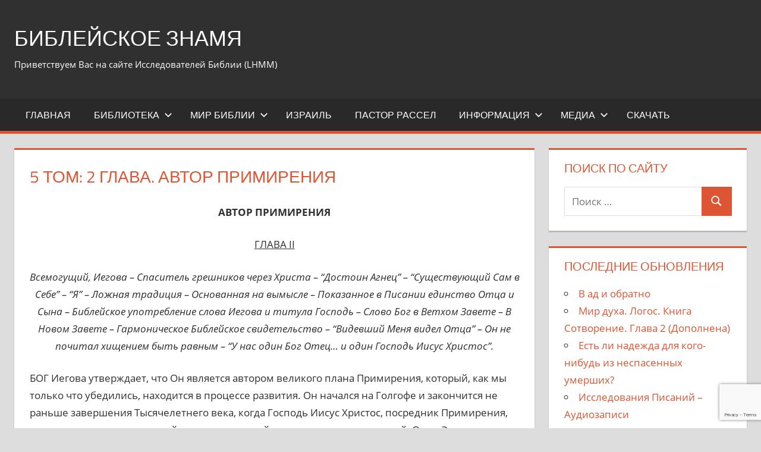

--- FILE ---
content_type: text/html; charset=UTF-8
request_url: http://biblejskoeznamia.ru/5tom-2glava/
body_size: 294014
content:
<!DOCTYPE html>
<html lang="ru-RU" prefix="og: http://ogp.me/ns# fb: http://ogp.me/ns/fb#">

<head>
<meta charset="UTF-8">
<meta name="viewport" content="width=device-width, initial-scale=1">
<link rel="profile" href="http://gmpg.org/xfn/11">
<link rel="pingback" href="http://biblejskoeznamia.ru/xmlrpc.php">

<title>5 том: 2 Глава. Автор Примирения &#8211; БИБЛЕЙСКОЕ ЗНАМЯ</title>
<meta name='robots' content='max-image-preview:large' />
<link rel='dns-prefetch' href='//www.googletagmanager.com' />
<link rel="alternate" type="application/rss+xml" title="БИБЛЕЙСКОЕ ЗНАМЯ &raquo; Лента" href="http://biblejskoeznamia.ru/feed/" />
<link rel="alternate" title="oEmbed (JSON)" type="application/json+oembed" href="http://biblejskoeznamia.ru/wp-json/oembed/1.0/embed?url=http%3A%2F%2Fbiblejskoeznamia.ru%2F5tom-2glava%2F" />
<link rel="alternate" title="oEmbed (XML)" type="text/xml+oembed" href="http://biblejskoeznamia.ru/wp-json/oembed/1.0/embed?url=http%3A%2F%2Fbiblejskoeznamia.ru%2F5tom-2glava%2F&#038;format=xml" />

		<style type="text/css">
			.mistape-test, .mistape_mistake_inner {color: #dd5533 !important;}
			#mistape_dialog h2::before, #mistape_dialog .mistape_action, .mistape-letter-back {background-color: #dd5533 !important; }
			#mistape_reported_text:before, #mistape_reported_text:after {border-color: #dd5533 !important;}
            .mistape-letter-front .front-left {border-left-color: #dd5533 !important;}
            .mistape-letter-front .front-right {border-right-color: #dd5533 !important;}
            .mistape-letter-front .front-bottom, .mistape-letter-back > .mistape-letter-back-top, .mistape-letter-top {border-bottom-color: #dd5533 !important;}
            .mistape-logo svg {fill: #dd5533 !important;}
		</style>
		<style id='wp-img-auto-sizes-contain-inline-css' type='text/css'>
img:is([sizes=auto i],[sizes^="auto," i]){contain-intrinsic-size:3000px 1500px}
/*# sourceURL=wp-img-auto-sizes-contain-inline-css */
</style>
<link rel='stylesheet' id='tp_css-css' href='http://biblejskoeznamia.ru/wp-content/plugins/todays-posts/css/ver-styles.css?ver=6.9' type='text/css' media='all' />
<link rel='stylesheet' id='tortuga-theme-fonts-css' href='http://biblejskoeznamia.ru/wp-content/fonts/c2f4da0479fcab34a2dde0b507c8e2b4.css?ver=20201110' type='text/css' media='all' />
<style id='wp-emoji-styles-inline-css' type='text/css'>

	img.wp-smiley, img.emoji {
		display: inline !important;
		border: none !important;
		box-shadow: none !important;
		height: 1em !important;
		width: 1em !important;
		margin: 0 0.07em !important;
		vertical-align: -0.1em !important;
		background: none !important;
		padding: 0 !important;
	}
/*# sourceURL=wp-emoji-styles-inline-css */
</style>
<link rel='stylesheet' id='wp-block-library-css' href='http://biblejskoeznamia.ru/wp-includes/css/dist/block-library/style.min.css?ver=6.9' type='text/css' media='all' />
<style id='global-styles-inline-css' type='text/css'>
:root{--wp--preset--aspect-ratio--square: 1;--wp--preset--aspect-ratio--4-3: 4/3;--wp--preset--aspect-ratio--3-4: 3/4;--wp--preset--aspect-ratio--3-2: 3/2;--wp--preset--aspect-ratio--2-3: 2/3;--wp--preset--aspect-ratio--16-9: 16/9;--wp--preset--aspect-ratio--9-16: 9/16;--wp--preset--color--black: #000000;--wp--preset--color--cyan-bluish-gray: #abb8c3;--wp--preset--color--white: #ffffff;--wp--preset--color--pale-pink: #f78da7;--wp--preset--color--vivid-red: #cf2e2e;--wp--preset--color--luminous-vivid-orange: #ff6900;--wp--preset--color--luminous-vivid-amber: #fcb900;--wp--preset--color--light-green-cyan: #7bdcb5;--wp--preset--color--vivid-green-cyan: #00d084;--wp--preset--color--pale-cyan-blue: #8ed1fc;--wp--preset--color--vivid-cyan-blue: #0693e3;--wp--preset--color--vivid-purple: #9b51e0;--wp--preset--color--primary: #dd5533;--wp--preset--color--secondary: #c43c1a;--wp--preset--color--tertiary: #aa2200;--wp--preset--color--accent: #3355dd;--wp--preset--color--highlight: #2bc41a;--wp--preset--color--light-gray: #f0f0f0;--wp--preset--color--gray: #999999;--wp--preset--color--dark-gray: #303030;--wp--preset--gradient--vivid-cyan-blue-to-vivid-purple: linear-gradient(135deg,rgb(6,147,227) 0%,rgb(155,81,224) 100%);--wp--preset--gradient--light-green-cyan-to-vivid-green-cyan: linear-gradient(135deg,rgb(122,220,180) 0%,rgb(0,208,130) 100%);--wp--preset--gradient--luminous-vivid-amber-to-luminous-vivid-orange: linear-gradient(135deg,rgb(252,185,0) 0%,rgb(255,105,0) 100%);--wp--preset--gradient--luminous-vivid-orange-to-vivid-red: linear-gradient(135deg,rgb(255,105,0) 0%,rgb(207,46,46) 100%);--wp--preset--gradient--very-light-gray-to-cyan-bluish-gray: linear-gradient(135deg,rgb(238,238,238) 0%,rgb(169,184,195) 100%);--wp--preset--gradient--cool-to-warm-spectrum: linear-gradient(135deg,rgb(74,234,220) 0%,rgb(151,120,209) 20%,rgb(207,42,186) 40%,rgb(238,44,130) 60%,rgb(251,105,98) 80%,rgb(254,248,76) 100%);--wp--preset--gradient--blush-light-purple: linear-gradient(135deg,rgb(255,206,236) 0%,rgb(152,150,240) 100%);--wp--preset--gradient--blush-bordeaux: linear-gradient(135deg,rgb(254,205,165) 0%,rgb(254,45,45) 50%,rgb(107,0,62) 100%);--wp--preset--gradient--luminous-dusk: linear-gradient(135deg,rgb(255,203,112) 0%,rgb(199,81,192) 50%,rgb(65,88,208) 100%);--wp--preset--gradient--pale-ocean: linear-gradient(135deg,rgb(255,245,203) 0%,rgb(182,227,212) 50%,rgb(51,167,181) 100%);--wp--preset--gradient--electric-grass: linear-gradient(135deg,rgb(202,248,128) 0%,rgb(113,206,126) 100%);--wp--preset--gradient--midnight: linear-gradient(135deg,rgb(2,3,129) 0%,rgb(40,116,252) 100%);--wp--preset--font-size--small: 13px;--wp--preset--font-size--medium: 20px;--wp--preset--font-size--large: 36px;--wp--preset--font-size--x-large: 42px;--wp--preset--spacing--20: 0.44rem;--wp--preset--spacing--30: 0.67rem;--wp--preset--spacing--40: 1rem;--wp--preset--spacing--50: 1.5rem;--wp--preset--spacing--60: 2.25rem;--wp--preset--spacing--70: 3.38rem;--wp--preset--spacing--80: 5.06rem;--wp--preset--shadow--natural: 6px 6px 9px rgba(0, 0, 0, 0.2);--wp--preset--shadow--deep: 12px 12px 50px rgba(0, 0, 0, 0.4);--wp--preset--shadow--sharp: 6px 6px 0px rgba(0, 0, 0, 0.2);--wp--preset--shadow--outlined: 6px 6px 0px -3px rgb(255, 255, 255), 6px 6px rgb(0, 0, 0);--wp--preset--shadow--crisp: 6px 6px 0px rgb(0, 0, 0);}:where(.is-layout-flex){gap: 0.5em;}:where(.is-layout-grid){gap: 0.5em;}body .is-layout-flex{display: flex;}.is-layout-flex{flex-wrap: wrap;align-items: center;}.is-layout-flex > :is(*, div){margin: 0;}body .is-layout-grid{display: grid;}.is-layout-grid > :is(*, div){margin: 0;}:where(.wp-block-columns.is-layout-flex){gap: 2em;}:where(.wp-block-columns.is-layout-grid){gap: 2em;}:where(.wp-block-post-template.is-layout-flex){gap: 1.25em;}:where(.wp-block-post-template.is-layout-grid){gap: 1.25em;}.has-black-color{color: var(--wp--preset--color--black) !important;}.has-cyan-bluish-gray-color{color: var(--wp--preset--color--cyan-bluish-gray) !important;}.has-white-color{color: var(--wp--preset--color--white) !important;}.has-pale-pink-color{color: var(--wp--preset--color--pale-pink) !important;}.has-vivid-red-color{color: var(--wp--preset--color--vivid-red) !important;}.has-luminous-vivid-orange-color{color: var(--wp--preset--color--luminous-vivid-orange) !important;}.has-luminous-vivid-amber-color{color: var(--wp--preset--color--luminous-vivid-amber) !important;}.has-light-green-cyan-color{color: var(--wp--preset--color--light-green-cyan) !important;}.has-vivid-green-cyan-color{color: var(--wp--preset--color--vivid-green-cyan) !important;}.has-pale-cyan-blue-color{color: var(--wp--preset--color--pale-cyan-blue) !important;}.has-vivid-cyan-blue-color{color: var(--wp--preset--color--vivid-cyan-blue) !important;}.has-vivid-purple-color{color: var(--wp--preset--color--vivid-purple) !important;}.has-black-background-color{background-color: var(--wp--preset--color--black) !important;}.has-cyan-bluish-gray-background-color{background-color: var(--wp--preset--color--cyan-bluish-gray) !important;}.has-white-background-color{background-color: var(--wp--preset--color--white) !important;}.has-pale-pink-background-color{background-color: var(--wp--preset--color--pale-pink) !important;}.has-vivid-red-background-color{background-color: var(--wp--preset--color--vivid-red) !important;}.has-luminous-vivid-orange-background-color{background-color: var(--wp--preset--color--luminous-vivid-orange) !important;}.has-luminous-vivid-amber-background-color{background-color: var(--wp--preset--color--luminous-vivid-amber) !important;}.has-light-green-cyan-background-color{background-color: var(--wp--preset--color--light-green-cyan) !important;}.has-vivid-green-cyan-background-color{background-color: var(--wp--preset--color--vivid-green-cyan) !important;}.has-pale-cyan-blue-background-color{background-color: var(--wp--preset--color--pale-cyan-blue) !important;}.has-vivid-cyan-blue-background-color{background-color: var(--wp--preset--color--vivid-cyan-blue) !important;}.has-vivid-purple-background-color{background-color: var(--wp--preset--color--vivid-purple) !important;}.has-black-border-color{border-color: var(--wp--preset--color--black) !important;}.has-cyan-bluish-gray-border-color{border-color: var(--wp--preset--color--cyan-bluish-gray) !important;}.has-white-border-color{border-color: var(--wp--preset--color--white) !important;}.has-pale-pink-border-color{border-color: var(--wp--preset--color--pale-pink) !important;}.has-vivid-red-border-color{border-color: var(--wp--preset--color--vivid-red) !important;}.has-luminous-vivid-orange-border-color{border-color: var(--wp--preset--color--luminous-vivid-orange) !important;}.has-luminous-vivid-amber-border-color{border-color: var(--wp--preset--color--luminous-vivid-amber) !important;}.has-light-green-cyan-border-color{border-color: var(--wp--preset--color--light-green-cyan) !important;}.has-vivid-green-cyan-border-color{border-color: var(--wp--preset--color--vivid-green-cyan) !important;}.has-pale-cyan-blue-border-color{border-color: var(--wp--preset--color--pale-cyan-blue) !important;}.has-vivid-cyan-blue-border-color{border-color: var(--wp--preset--color--vivid-cyan-blue) !important;}.has-vivid-purple-border-color{border-color: var(--wp--preset--color--vivid-purple) !important;}.has-vivid-cyan-blue-to-vivid-purple-gradient-background{background: var(--wp--preset--gradient--vivid-cyan-blue-to-vivid-purple) !important;}.has-light-green-cyan-to-vivid-green-cyan-gradient-background{background: var(--wp--preset--gradient--light-green-cyan-to-vivid-green-cyan) !important;}.has-luminous-vivid-amber-to-luminous-vivid-orange-gradient-background{background: var(--wp--preset--gradient--luminous-vivid-amber-to-luminous-vivid-orange) !important;}.has-luminous-vivid-orange-to-vivid-red-gradient-background{background: var(--wp--preset--gradient--luminous-vivid-orange-to-vivid-red) !important;}.has-very-light-gray-to-cyan-bluish-gray-gradient-background{background: var(--wp--preset--gradient--very-light-gray-to-cyan-bluish-gray) !important;}.has-cool-to-warm-spectrum-gradient-background{background: var(--wp--preset--gradient--cool-to-warm-spectrum) !important;}.has-blush-light-purple-gradient-background{background: var(--wp--preset--gradient--blush-light-purple) !important;}.has-blush-bordeaux-gradient-background{background: var(--wp--preset--gradient--blush-bordeaux) !important;}.has-luminous-dusk-gradient-background{background: var(--wp--preset--gradient--luminous-dusk) !important;}.has-pale-ocean-gradient-background{background: var(--wp--preset--gradient--pale-ocean) !important;}.has-electric-grass-gradient-background{background: var(--wp--preset--gradient--electric-grass) !important;}.has-midnight-gradient-background{background: var(--wp--preset--gradient--midnight) !important;}.has-small-font-size{font-size: var(--wp--preset--font-size--small) !important;}.has-medium-font-size{font-size: var(--wp--preset--font-size--medium) !important;}.has-large-font-size{font-size: var(--wp--preset--font-size--large) !important;}.has-x-large-font-size{font-size: var(--wp--preset--font-size--x-large) !important;}
/*# sourceURL=global-styles-inline-css */
</style>

<style id='classic-theme-styles-inline-css' type='text/css'>
/*! This file is auto-generated */
.wp-block-button__link{color:#fff;background-color:#32373c;border-radius:9999px;box-shadow:none;text-decoration:none;padding:calc(.667em + 2px) calc(1.333em + 2px);font-size:1.125em}.wp-block-file__button{background:#32373c;color:#fff;text-decoration:none}
/*# sourceURL=/wp-includes/css/classic-themes.min.css */
</style>
<link rel='stylesheet' id='contact-form-7-css' href='http://biblejskoeznamia.ru/wp-content/plugins/contact-form-7/includes/css/styles.css?ver=6.1.4' type='text/css' media='all' />
<link rel='stylesheet' id='easy-sidebar-menu-widget-css-css' href='http://biblejskoeznamia.ru/wp-content/plugins/easy-sidebar-menu-widget/assets/css/easy-sidebar-menu-widget.css?ver=6.9' type='text/css' media='all' />
<link rel='stylesheet' id='mistape-front-css' href='http://biblejskoeznamia.ru/wp-content/plugins/mistape/assets/css/mistape-front.css?ver=1.3.9' type='text/css' media='all' />
<link rel='stylesheet' id='tortuga-stylesheet-css' href='http://biblejskoeznamia.ru/wp-content/themes/tortuga/style.css?ver=2.4.1' type='text/css' media='all' />
<style id='tortuga-stylesheet-inline-css' type='text/css'>
.type-post .entry-footer .entry-tags, .type-post .entry-footer .post-navigation { position: absolute; clip: rect(1px, 1px, 1px, 1px); width: 1px; height: 1px; overflow: hidden; }
/*# sourceURL=tortuga-stylesheet-inline-css */
</style>
<link rel='stylesheet' id='tortuga-safari-flexbox-fixes-css' href='http://biblejskoeznamia.ru/wp-content/themes/tortuga/assets/css/safari-flexbox-fixes.css?ver=20200420' type='text/css' media='all' />
<link rel='stylesheet' id='gmedia-global-frontend-css' href='http://biblejskoeznamia.ru/wp-content/plugins/grand-media/assets/gmedia.global.front.css?ver=1.15.0' type='text/css' media='all' />
<link rel='stylesheet' id='__EPYT__style-css' href='http://biblejskoeznamia.ru/wp-content/plugins/youtube-embed-plus/styles/ytprefs.min.css?ver=14.2.4' type='text/css' media='all' />
<style id='__EPYT__style-inline-css' type='text/css'>

                .epyt-gallery-thumb {
                        width: 33.333%;
                }
                
/*# sourceURL=__EPYT__style-inline-css */
</style>
<script type="text/javascript" src="http://biblejskoeznamia.ru/wp-includes/js/jquery/jquery.min.js?ver=3.7.1" id="jquery-core-js"></script>
<script type="text/javascript" src="http://biblejskoeznamia.ru/wp-includes/js/jquery/jquery-migrate.min.js?ver=3.4.1" id="jquery-migrate-js"></script>
<script type="text/javascript" src="http://biblejskoeznamia.ru/wp-content/themes/tortuga/assets/js/svgxuse.min.js?ver=1.2.6" id="svgxuse-js"></script>

<!-- Сниппет тегов Google (gtag.js), добавленный Site Kit -->
<!-- Сниппет Google Analytics добавлен с помощью Site Kit -->
<script type="text/javascript" src="https://www.googletagmanager.com/gtag/js?id=GT-5DH5DSC" id="google_gtagjs-js" async></script>
<script type="text/javascript" id="google_gtagjs-js-after">
/* <![CDATA[ */
window.dataLayer = window.dataLayer || [];function gtag(){dataLayer.push(arguments);}
gtag("set","linker",{"domains":["biblejskoeznamia.ru"]});
gtag("js", new Date());
gtag("set", "developer_id.dZTNiMT", true);
gtag("config", "GT-5DH5DSC");
//# sourceURL=google_gtagjs-js-after
/* ]]> */
</script>
<script type="text/javascript" id="__ytprefs__-js-extra">
/* <![CDATA[ */
var _EPYT_ = {"ajaxurl":"http://biblejskoeznamia.ru/wp-admin/admin-ajax.php","security":"e892ff41dd","gallery_scrolloffset":"20","eppathtoscripts":"http://biblejskoeznamia.ru/wp-content/plugins/youtube-embed-plus/scripts/","eppath":"http://biblejskoeznamia.ru/wp-content/plugins/youtube-embed-plus/","epresponsiveselector":"[\"iframe.__youtube_prefs_widget__\"]","epdovol":"1","version":"14.2.4","evselector":"iframe.__youtube_prefs__[src], iframe[src*=\"youtube.com/embed/\"], iframe[src*=\"youtube-nocookie.com/embed/\"]","ajax_compat":"","maxres_facade":"eager","ytapi_load":"light","pause_others":"","stopMobileBuffer":"1","facade_mode":"","not_live_on_channel":""};
//# sourceURL=__ytprefs__-js-extra
/* ]]> */
</script>
<script type="text/javascript" src="http://biblejskoeznamia.ru/wp-content/plugins/youtube-embed-plus/scripts/ytprefs.min.js?ver=14.2.4" id="__ytprefs__-js"></script>
<link rel="https://api.w.org/" href="http://biblejskoeznamia.ru/wp-json/" /><link rel="alternate" title="JSON" type="application/json" href="http://biblejskoeznamia.ru/wp-json/wp/v2/posts/556" /><link rel="EditURI" type="application/rsd+xml" title="RSD" href="http://biblejskoeznamia.ru/xmlrpc.php?rsd" />
<meta name="generator" content="WordPress 6.9" />
<link rel="canonical" href="http://biblejskoeznamia.ru/5tom-2glava/" />
<link rel='shortlink' href='http://biblejskoeznamia.ru/?p=556' />
<meta name="generator" content="Site Kit by Google 1.171.0" />
<!-- <meta name="GmediaGallery" version="1.24.1/1.8.0" license="" /> -->

    <!-- START - Open Graph and Twitter Card Tags 3.3.9 -->
     <!-- Facebook Open Graph -->
      <meta property="og:site_name" content="БИБЛЕЙСКОЕ ЗНАМЯ"/>
      <meta property="og:title" content="5 том: 2 Глава. Автор Примирения"/>
      <meta property="og:url" content="http://biblejskoeznamia.ru/5tom-2glava/"/>
      <meta property="og:description" content="АВТОР ПРИМИРЕНИЯ
ГЛАВА II
Всемогущий, Иегова – Спаситель грешников через Христа – “Достоин Агнец” – “Существующий Сам в Себе” – “Я” – Ложная традиция – Основанная на вымысле – Показанное в Писании единство Отца и Сына – Библейское употребление слова Иегова и титула Господь – Слово Бог в Ветхом Зав"/>
      <meta property="og:image" content="http://biblejskoeznamia.ru/wp-content/uploads/2013/01/tysiacholittia.jpg"/>
      <meta property="og:image:url" content="http://biblejskoeznamia.ru/wp-content/uploads/2013/01/tysiacholittia.jpg"/>
     <!-- Google+ / Schema.org -->
      <meta itemprop="name" content="5 том: 2 Глава. Автор Примирения"/>
      <meta itemprop="headline" content="5 том: 2 Глава. Автор Примирения"/>
      <meta itemprop="description" content="АВТОР ПРИМИРЕНИЯ
ГЛАВА II
Всемогущий, Иегова – Спаситель грешников через Христа – “Достоин Агнец” – “Существующий Сам в Себе” – “Я” – Ложная традиция – Основанная на вымысле – Показанное в Писании единство Отца и Сына – Библейское употребление слова Иегова и титула Господь – Слово Бог в Ветхом Зав"/>
      <meta itemprop="image" content="http://biblejskoeznamia.ru/wp-content/uploads/2013/01/tysiacholittia.jpg"/>
     <!-- Twitter Cards -->
      <meta name="twitter:title" content="5 том: 2 Глава. Автор Примирения"/>
      <meta name="twitter:url" content="http://biblejskoeznamia.ru/5tom-2glava/"/>
      <meta name="twitter:description" content="АВТОР ПРИМИРЕНИЯ
ГЛАВА II
Всемогущий, Иегова – Спаситель грешников через Христа – “Достоин Агнец” – “Существующий Сам в Себе” – “Я” – Ложная традиция – Основанная на вымысле – Показанное в Писании единство Отца и Сына – Библейское употребление слова Иегова и титула Господь – Слово Бог в Ветхом Зав"/>
      <meta name="twitter:image" content="http://biblejskoeznamia.ru/wp-content/uploads/2013/01/tysiacholittia.jpg"/>
      <meta name="twitter:card" content="summary_large_image"/>
     <!-- SEO -->
     <!-- Misc. tags -->
     <!-- is_singular -->
    <!-- END - Open Graph and Twitter Card Tags 3.3.9 -->
        
    <link rel='stylesheet' id='mediaelement-css' href='http://biblejskoeznamia.ru/wp-includes/js/mediaelement/mediaelementplayer-legacy.min.css?ver=4.2.17' type='text/css' media='all' />
<link rel='stylesheet' id='wp-mediaelement-css' href='http://biblejskoeznamia.ru/wp-includes/js/mediaelement/wp-mediaelement.min.css?ver=6.9' type='text/css' media='all' />
</head>

<body class="wp-singular post-template-default single single-post postid-556 single-format-standard wp-embed-responsive wp-theme-tortuga post-layout-two-columns post-layout-columns date-hidden author-hidden categories-hidden comments-hidden">

	
	<div id="page" class="hfeed site">

		<a class="skip-link screen-reader-text" href="#content">Перейти к содержимому</a>

		
		
		<header id="masthead" class="site-header clearfix" role="banner">

			<div class="header-main container clearfix">

				<div id="logo" class="site-branding clearfix">

										
			<p class="site-title"><a href="http://biblejskoeznamia.ru/" rel="home">БИБЛЕЙСКОЕ ЗНАМЯ</a></p>

								
			<p class="site-description">Приветствуем Вас на сайте Исследователей Библии (LHMM)</p>

			
				</div><!-- .site-branding -->

				<div class="header-widgets clearfix">

					
				</div><!-- .header-widgets -->

			</div><!-- .header-main -->

			

	<div id="main-navigation-wrap" class="primary-navigation-wrap">

		<div class="primary-navigation-container container">

			
			<button class="primary-menu-toggle menu-toggle" aria-controls="primary-menu" aria-expanded="false" >
				<svg class="icon icon-menu" aria-hidden="true" role="img"> <use xlink:href="http://biblejskoeznamia.ru/wp-content/themes/tortuga/assets/icons/genericons-neue.svg#menu"></use> </svg><svg class="icon icon-close" aria-hidden="true" role="img"> <use xlink:href="http://biblejskoeznamia.ru/wp-content/themes/tortuga/assets/icons/genericons-neue.svg#close"></use> </svg>				<span class="menu-toggle-text">Меню</span>
			</button>

			<div class="primary-navigation">

				<nav id="site-navigation" class="main-navigation" role="navigation"  aria-label="Основное меню">

					<ul id="primary-menu" class="menu"><li id="menu-item-481" class="menu-item menu-item-type-post_type menu-item-object-page menu-item-home menu-item-481"><a href="http://biblejskoeznamia.ru/">Главная</a></li>
<li id="menu-item-507" class="menu-item menu-item-type-taxonomy menu-item-object-category menu-item-has-children menu-item-507"><a href="http://biblejskoeznamia.ru/category/biblioteka/">Библиотека<svg class="icon icon-expand" aria-hidden="true" role="img"> <use xlink:href="http://biblejskoeznamia.ru/wp-content/themes/tortuga/assets/icons/genericons-neue.svg#expand"></use> </svg></a>
<ul class="sub-menu">
	<li id="menu-item-1201" class="menu-item menu-item-type-post_type menu-item-object-post menu-item-1201"><a href="http://biblejskoeznamia.ru/librery/">Общая Онформация</a></li>
	<li id="menu-item-723" class="menu-item menu-item-type-post_type menu-item-object-post menu-item-723"><a href="http://biblejskoeznamia.ru/%d0%ba%d0%bd%d0%b8%d0%b3%d0%b8/">Книги</a></li>
	<li id="menu-item-730" class="menu-item menu-item-type-post_type menu-item-object-post menu-item-730"><a href="http://biblejskoeznamia.ru/magazins/">Журнал: Библейское Знамя №1-25</a></li>
	<li id="menu-item-1053" class="menu-item menu-item-type-post_type menu-item-object-post menu-item-1053"><a href="http://biblejskoeznamia.ru/%d0%b6%d1%83%d1%80%d0%bd%d0%b0%d0%bb-%d0%b1%d0%b8%d0%b1%d0%bb%d0%b5%d0%b9%d1%81%d0%ba%d0%be%d0%b5-%d0%b7%d0%bd%d0%b0%d0%bc%d1%8f-%e2%84%9626-50/">Журнал: Библейское Знамя №26-50</a></li>
	<li id="menu-item-1141" class="menu-item menu-item-type-post_type menu-item-object-post menu-item-1141"><a href="http://biblejskoeznamia.ru/%d0%b6%d1%83%d1%80%d0%bd%d0%b0%d0%bb-%d0%b1%d0%b8%d0%b1%d0%bb%d0%b5%d0%b9%d1%81%d0%ba%d0%be%d0%b5-%d0%b7%d0%bd%d0%b0%d0%bc%d1%8f-%e2%84%9651-56/">Журнал: Библейское Знамя №51-57</a></li>
	<li id="menu-item-1106" class="menu-item menu-item-type-taxonomy menu-item-object-category menu-item-1106"><a href="http://biblejskoeznamia.ru/category/ctaty/">Cтатьи</a></li>
	<li id="menu-item-732" class="menu-item menu-item-type-post_type menu-item-object-post menu-item-732"><a href="http://biblejskoeznamia.ru/tract1/">Брошюры</a></li>
	<li id="menu-item-733" class="menu-item menu-item-type-post_type menu-item-object-post menu-item-733"><a href="http://biblejskoeznamia.ru/%d1%82%d1%80%d0%b0%d0%ba%d1%82%d0%b0%d1%82%d1%8b/">Трактаты</a></li>
	<li id="menu-item-1196" class="menu-item menu-item-type-post_type menu-item-object-post menu-item-1196"><a href="http://biblejskoeznamia.ru/%d0%b1%d0%b8%d0%b1%d0%bb%d0%b5%d0%b9%d1%81%d0%ba%d0%b8%d0%b5-%d0%b2%d0%be%d0%bf%d1%80%d0%be%d1%81%d1%8b/">Библейские Вопросы</a></li>
</ul>
</li>
<li id="menu-item-490" class="menu-item menu-item-type-taxonomy menu-item-object-category menu-item-has-children menu-item-490"><a href="http://biblejskoeznamia.ru/category/%d0%bc%d0%b8%d1%80-%d0%b1%d0%b8%d0%b1%d0%bb%d0%b8%d0%b8/">Мир Библии<svg class="icon icon-expand" aria-hidden="true" role="img"> <use xlink:href="http://biblejskoeznamia.ru/wp-content/themes/tortuga/assets/icons/genericons-neue.svg#expand"></use> </svg></a>
<ul class="sub-menu">
	<li id="menu-item-504" class="menu-item menu-item-type-post_type menu-item-object-post menu-item-504"><a href="http://biblejskoeznamia.ru/%d0%bc%d0%b8%d1%80-%d0%b1%d0%b8%d0%b1%d0%bb%d0%b8%d0%b8/">Библия</a></li>
	<li id="menu-item-778" class="menu-item menu-item-type-post_type menu-item-object-post menu-item-778"><a href="http://biblejskoeznamia.ru/programmy/">Программы</a></li>
	<li id="menu-item-502" class="menu-item menu-item-type-post_type menu-item-object-post menu-item-502"><a href="http://biblejskoeznamia.ru/%d1%81%d1%81%d1%8b%d0%bb%d0%ba%d0%b8/">Ссылки</a></li>
</ul>
</li>
<li id="menu-item-520" class="menu-item menu-item-type-custom menu-item-object-custom menu-item-520"><a href="http://biblejskoeznamia.ru/?p=125">Израиль</a></li>
<li id="menu-item-735" class="menu-item menu-item-type-post_type menu-item-object-post menu-item-735"><a href="http://biblejskoeznamia.ru/pastor-russel/">Пастор Рассел</a></li>
<li id="menu-item-487" class="menu-item menu-item-type-taxonomy menu-item-object-category menu-item-has-children menu-item-487"><a href="http://biblejskoeznamia.ru/category/info/">Информация<svg class="icon icon-expand" aria-hidden="true" role="img"> <use xlink:href="http://biblejskoeznamia.ru/wp-content/themes/tortuga/assets/icons/genericons-neue.svg#expand"></use> </svg></a>
<ul class="sub-menu">
	<li id="menu-item-690" class="menu-item menu-item-type-post_type menu-item-object-post menu-item-690"><a href="http://biblejskoeznamia.ru/news/">Новости:</a></li>
	<li id="menu-item-691" class="menu-item menu-item-type-post_type menu-item-object-post menu-item-691"><a href="http://biblejskoeznamia.ru/obnovleniya/">Обновления на сайте</a></li>
	<li id="menu-item-692" class="menu-item menu-item-type-post_type menu-item-object-post menu-item-692"><a href="http://biblejskoeznamia.ru/tematicheskij-ukazatel/">Тематический Указатель</a></li>
	<li id="menu-item-693" class="menu-item menu-item-type-post_type menu-item-object-post menu-item-693"><a href="http://biblejskoeznamia.ru/smde/">О нас</a></li>
	<li id="menu-item-1317" class="menu-item menu-item-type-post_type menu-item-object-post menu-item-1317"><a href="http://biblejskoeznamia.ru/kontakt/">Контактная информация</a></li>
	<li id="menu-item-1449" class="menu-item menu-item-type-post_type menu-item-object-post menu-item-1449"><a href="http://biblejskoeznamia.ru/%d0%b2%d0%bd%d1%83%d1%82%d1%80%d0%b5%d0%bd%d0%bd%d1%8f%d1%8f-%d1%81%d1%82%d1%80%d0%b0%d0%bd%d0%b8%d1%86%d0%b0/">Внутренняя страница</a></li>
</ul>
</li>
<li id="menu-item-488" class="menu-item menu-item-type-taxonomy menu-item-object-category menu-item-has-children menu-item-488"><a href="http://biblejskoeznamia.ru/category/%d0%bc%d0%b5%d0%b4%d0%b8%d0%b0/">Медиа<svg class="icon icon-expand" aria-hidden="true" role="img"> <use xlink:href="http://biblejskoeznamia.ru/wp-content/themes/tortuga/assets/icons/genericons-neue.svg#expand"></use> </svg></a>
<ul class="sub-menu">
	<li id="menu-item-738" class="menu-item menu-item-type-post_type menu-item-object-post menu-item-738"><a href="http://biblejskoeznamia.ru/films/">фильмы</a></li>
	<li id="menu-item-739" class="menu-item menu-item-type-custom menu-item-object-custom menu-item-739"><a href="https://www.youtube.com/user/epifaniaua/featured">Видеоресурсы</a></li>
	<li id="menu-item-1508" class="menu-item menu-item-type-post_type menu-item-object-post menu-item-1508"><a href="http://biblejskoeznamia.ru/%d0%b0%d1%83%d0%b4%d0%b8%d0%be%d1%81%d1%82%d0%b0%d1%82%d1%8c%d0%b8-%d0%b8%d0%b7-%d0%b1%d0%b8%d0%b1%d0%bb%d0%b5%d0%b9%d1%81%d0%ba%d0%be%d0%b3%d0%be-%d0%b7%d0%bd%d0%b0%d0%bc%d0%b5%d0%bd%d0%b8/">Аудиостатьи из Библейского Знамени</a></li>
	<li id="menu-item-1764" class="menu-item menu-item-type-post_type menu-item-object-post menu-item-1764"><a href="http://biblejskoeznamia.ru/audio-volumes/">Исследования Писаний — Аудиозаписи</a></li>
</ul>
</li>
<li id="menu-item-700" class="menu-item menu-item-type-post_type menu-item-object-post menu-item-700"><a href="http://biblejskoeznamia.ru/arhivy/">скачать</a></li>
</ul>				</nav><!-- #site-navigation -->

			</div><!-- .primary-navigation -->

		</div>

	</div>



		</header><!-- #masthead -->

		
		
		
		<div id="content" class="site-content container clearfix">

	<section id="primary" class="content-single content-area">
		<main id="main" class="site-main" role="main">

		
<article id="post-556" class="post-556 post type-post status-publish format-standard hentry category-5tom">

	
	<header class="entry-header">

		<h1 class="entry-title">5 том: 2 Глава. Автор Примирения</h1>
		<div class="entry-meta"><span class="meta-date"><svg class="icon icon-standard" aria-hidden="true" role="img"> <use xlink:href="http://biblejskoeznamia.ru/wp-content/themes/tortuga/assets/icons/genericons-neue.svg#standard"></use> </svg><a href="http://biblejskoeznamia.ru/5tom-2glava/" title="19:33" rel="bookmark"><time class="entry-date published updated" datetime="2013-02-21T19:33:53+02:00">21/02/2013</time></a></span><span class="meta-author"> <svg class="icon icon-user" aria-hidden="true" role="img"> <use xlink:href="http://biblejskoeznamia.ru/wp-content/themes/tortuga/assets/icons/genericons-neue.svg#user"></use> </svg><span class="author vcard"><a class="url fn n" href="" title="Посмотреть все записи Anatol_77" rel="author">Anatol_77</a></span></span><span class="meta-category"> <svg class="icon icon-category" aria-hidden="true" role="img"> <use xlink:href="http://biblejskoeznamia.ru/wp-content/themes/tortuga/assets/icons/genericons-neue.svg#category"></use> </svg><a href="http://biblejskoeznamia.ru/category/knigi/5tom/" rel="category tag">5 том. Примирение Между Богом и Человеком</a></span></div>
	</header><!-- .entry-header -->

	<div class="entry-content clearfix">

		<p style="text-align: center;"><strong>АВТОР ПРИМИРЕНИЯ</strong></p>
<p style="text-align: center;"><span style="text-decoration: underline;">ГЛАВА II</span></p>
<p style="text-align: center;"><em>Всемогущий, Иегова – Спаситель грешников через Христа – “Достоин Агнец” – “Существующий Сам в Себе” – “Я” – Ложная традиция – Основанная на вымысле – Показанное в Писании единство Отца и Сына – Библейское употребление слова Иегова и титула Господь – Слово Бог в Ветхом Завете – В Новом Завете – Гармоническое Библейское свидетельство – “Видевший Меня видел Отца” – Он не почитал хищением быть равным – “У нас один Бог Отец&#8230; и один Господь Иисус Христос”.</em></p>
<p>БОГ Иегова утверждает, что Он является автором великого плана Примирения, который, как мы только что убедились, находится в процессе развития. Он начался на Голгофе и закончится не раньше завершения Тысячелетнего века, когда Господь Иисус Христос, посредник Примирения, отдаст господство над землей, восстановленной и полностью подчиненной, Отцу. Это подтверждают многочисленные цитаты из Писания, например: “Я – Иегова, Бог твой, Святый Израилев, Спаситель твой”. Далее: “Я Иегова, и нет Спасителя кроме Меня”. Далее: “Я Иегова – Спаситель твой и Искупитель твой, Сильный Иаковлев”. И снова: “Я – Иегова Бог твой от земли Египетской, – и ты не должен знать другого бога, кроме Меня, и нет Спасителя, кроме Меня”. Далее: “Единому премудрому Богу, Спасителю нашему&#8230; слава и величие, сила и власть прежде всех веков, ныне и во все веки. Аминь”. Далее: “Уповаем на Бога живого, Который есть Спаситель всех человеков, а наипаче верных” (Ис. 43: 3, 11; 60: 16; Ос. 13: 4; Иуд. 25; 1 Тим. 4: 10; Тит. 1: 3; 2: 10).</p>
<p>Если бы эта мысль была полностью принята – что Всемогущий Иегова Сам является Спасителем, Автором великого плана спасения и его исполнителем (посредством Своих охотных доверенных лиц и представителей), – это освободило бы многих от ложных представлений об отношениях между небесным Отцом и Его небесным Сыном в вопросе спасения мира. Оно не оставило бы места для почти богохульного взгляда на этот счет, которого придерживается значительное число считающих себя христианами. Речь идет о том, будто небесный Отец  пылал гневом, стремясь убить или мучить грешника-человека, а небесный Сын, наш Господь Иисус, полный любви и сострадания (которых, согласно этой теории, не хватало Отцу), вмешался и унял злость и гнев небесного Отца тем, что получил удар гнева вместо человека. И вот теперь Иегова успокоился лишь по той причине, что, будучи справедлив, Он не может опять требовать из рук грешника того, что уже было заплачено драгоценной кровью Христа. Чем раньше избавятся от этого ужасно ошибочного взгляда на Примирение его сторонники, тем выше будут их шансы для развития в духовных вещах – в знании, в благодати и в любви к истинному Богу.</p>
<p>Правильный взгляд на этот вопрос представляет нам небесного Отца совершенным во всех качествах благородного характера: совершенным в Его справедливости, ввиду чего справедливый приговор Его праведного закона не может быть нарушен, даже Им Самим; совершенным в мудрости, так что Его план и устройство всего (не только в сотворении человека, но и в отношении спасения человека, Примирения и т.п.) было настолько совершенным, что не могло возникнуть никаких непредвиденных обстоятельств или неудач, а также никакой необходимости в изменении божественного плана. Как написано: “Ибо Я – Господь, Я не изменяюсь”, и “ведомы Богу от вечности все дела Его”. Он также совершенен в Своей любви, выше которой не может быть любви. Эта любовь находится в полном равновесии и согласии с другими божественными атрибутами, а поэтому она может пощадить грешника только в соответствии с справедливым планом, начерченным божественной мудростью. Он совершенен также в силе, поэтому все Его добрые цели и добрые намерения, справедливый план и любящие замыслы (полностью согласованные) будут исполнены и принесут первоначально задуманный результат. Как написано: “Так и слово Мое, которое исходит из уст Моих, – оно не возвращается ко Мне тщетным, но исполняет то, что Мне угодно, и совершает то, для чего Я послал его” (Ис. 55: 11; Мал. 3: 6; Деян. 15: 18).</p>
<p>Поэтому, когда мы видим, с точки зрения Писания, что Сам великий Иегова является Автором спасения, принесенного нам Господом нашим Иисусом, это заставляет нас больше и лучше чтить и любить нашего Всемогущего Бога, хотя это ничуть не умаляет чести, любви и уважения, которые мы испытываем и с которыми чтим нашего Господа и Спасителя Иисуса Христа. Ведь в Небесном Сыне мы видим образ Небесного Отца, и узнаем в Нем “Посланника Завета”, через Которого человечеству должны быть принесены все завещанные благословения Иеговы, и без Которого невозможно получить ни одно божественное благословение. Согласно этой мысли, что наш Господь Иисус во всех вопросах действует как представитель Отца, Иеговы, в деле спасения, обратите внимание на следующие высказывания Писания:</p>
<p style="text-align: center;"><em>“&#8230;Явилась благодать и человеколюбие Спасителя нашего, Бога, Он спас нас&#8230; банею возрождения и обновления Святым Духом, которого излил на нас обильно чрез Иисуса Христа, Спасителя нашего” (Тит. 3: 4-6).</em></p>
<p style="text-align: center;"><em>“Его возвысил Бог десницею Своею в Начальника и Спасителя, дабы дать Израилю покаяние и прощение грехов” (Деян. 5: 31).</em></p>
<p style="text-align: center;"><em>“И мы видели и свидетельствуем, что Отец послал Сына Спасителем миру” (1 Иоан. 4: 14).</em></p>
<p style="text-align: center;"><em>“Павел, апостол Иисуса Христа по повелению Бога, Спасителя нашего, и Господа Иисуса Христа, надежды нашей” (1 Тим. 1: 1).</em></p>
<p style="text-align: center;"><em>“Ибо это хорошо и угодно Спасителю нашему Богу&#8230; Ибо един Бог, един и посредник между Богом и человеками, человек Христос Иисус” (1 Тим. 2: 5).</em></p>
<p style="text-align: center;"><em>Обратите также внимание на личные слова нашего Господа Иисуса на эту тему:</em></p>
<p style="text-align: center;"><em>“Ибо не послал Бог Сына Своего в мир, чтобы судить мир, но чтобы мир спасен был чрез Него” (Иоан. 3: 17).</em></p>
<p style="text-align: center;"><em>“Я ничего не могу творить Сам от Себя. Как слышу, так и сужу” (Иоан. 5: 30).</em></p>
<p style="text-align: center;"><em>“Как послал Меня Отец, так и Я посылаю вас [учеников]” (Иоан. 20: 21).</em></p>
<p style="text-align: center;"><em>“О дне же том или часе [когда небесное Царство будет установлено] никто не знает, ни Ангелы небесные, ни Сын,  но только Отец” (Мар. 13: 32).</em></p>
<p style="text-align: center;"><em>“&#8230;Времена или сроки, которые Отец положил в Своей власти” (Деян. 1: 7).</em></p>
<p style="text-align: center;"><em>“Дела, которые творю Я во имя Отца Моего, они свидетельствуют о Мне” (Иоан. 10: 25).</em></p>
<p style="text-align: center;"><em>“И Я пошлю обетование Отца Моего на вас” (Лук. 24: 49).</em></p>
<p style="text-align: center;"><em>“Я пришел во имя Отца Моего” (Иоан. 5: 43).</em></p>
<p style="text-align: center;"><em>“Что Я говорю, говорю, как сказал Мне Отец” (Иоан. 12: 50).</em></p>
<p style="text-align: center;"><em>“Отец Мой более Меня” (Иоан.14: 28).</em></p>
<p style="text-align: center;"><em>“Восхожу к Отцу Моему и Отцу вашему, и к Богу Моему и Богу вашему” (Иоан. 20: 17).</em></p>
<p style="text-align: center;"><em> </em></p>
<p style="text-align: center;"><strong>“Достоин Агнец закланный”</strong></p>
<p>Наш Господь Иисус Сам предоставил нам в последней книге Библии, в “Откровении Иисуса Христа, которое дал Ему Бог, чтобы показать рабам Своим”, прекраснейшую картину этого предмета Примирения, иллюстрирующую общий план искупления человека от греха и его проклятия. Это находится в 5 главе Откровения. Там Небесный Отец, Ветхий днями, показан как Сидящий на небесном престоле, в Чьей руке находится свиток, написанный внутри и снаружи, и запечатанный семью печатями. Свиток, представляющий божественный план, известный только Отцу, Самому Иегове, находился в Его власти – в Его руке, – пока кто-нибудь окажется достойным знать его, и станет его исполнителем как почетное доверенное лицо и представитель Иеговы. Затем в этой символической картине показано, что до того времени, когда наш Господь Иисус пострадал за нас на Голгофе, “чтобы привести нас к Богу&#8230; праведник за неправедных”, никто не оказался (не показал себя) достойным, чтобы взяться за божественный план или хотя бы понять его содержание.</p>
<p>Но когда наш Господь Иисус доказал Свою верность Небесному Отцу Своим послушанием (не только в том, что Он унизил Себя, чтобы принять человеческое положение для смертного страдания, но и в послушании “даже до смерти”, и больше – “до [унизительной] смерти крестной”), тогда и таким образом Он действительно доказал, что Он достоин всякого доверия и ручательства. Как утверждает апостол: “Посему Бог превознес Его и дал Ему имя выше всякого имени, дабы пред именем Иисуса преклонилось всякое колено небесных и земных” (Фил. 2: 9-11). Именно в этом месте картина, которую мы рассматриваем (Отк. 5: 9-13), показывает нашего Господа Иисуса как Агнца закланного, пред Кем кланялись и о Ком говорили: “Достоин Агнец!” “Достоин Ты взять книгу и снять с нее печати; ибо Ты был заклан, и кровью Своею искупил нас Богу из всякого колена и языка, и народа и племени”. Вот так изображено для нас высокое возвеличение представителя Небесного Отца, “Ангела [слуги] Завета”. Благодаря Его кротости, а также полному подчинению и послушанию воли Отца, о Нем с тех пор было провозглашено, что Он стал участником престола с Отцом. По личному распоряжению Отца это известие прозвучало среди всех небесных сил: “Достоин Агнец закланный принять силу и богатство, и премудрость и крепость, и честь и славу и благословение”. В конечном итоге “всякое создание” поймет, что Иегова очень высоко возвеличил Своего Единородного Сына, вплоть до совместного участия с Ним в Царстве, и будет издавать возгласы своего одобрения, говоря: “Сидящему на престоле [вселенной – Иегове] и Агнцу благословение и честь, и слава и держава вовеки веков”. Поэтому неудивительно, что нам сказано, что с тех пор все люди будут так же чтить возвеличенного Сына, как они чтят Отца, Который так высоко Его превознес (Иоан. 5: 23).</p>
<p>Апостол показывает, что это прославление Иисуса предоставляет иллюстрацию божественного закона, что “унижающий себя возвысится”. Но в этой символической картине следует заметить также (стих 13), что возвышение нашего Господа Иисуса Христа к славе, чести, власти и господству не означает, что Небесный Отец отрекается от небесного престола в Его пользу, или что Отец и Сын являются одним лицом. Речь идет о двух личностях, но Отцу, как всегда, предоставляется первостепенная хвала и честь. Это опять же напоминает нам Господние слова: “И Я завещаваю вам [Моим ученикам], как завещал Мне Отец Мой, Царство” (Лук. 22: 29). И снова Он говорит Своим верным последователям: “Побеждающему дам сесть со Мною на престоле Моем, как и Я победил и сел с Отцом Моим на престоле Его” (Отк. 3: 21).</p>
<p>В качестве следующего доказательства, что все дело искупления исходит от Отца, хотя и через Сына, обратите внимание на высказывание апостола, что Бог “в последние дни сии говорил нам в Сыне, Которого поставил наследником всего [обещанного], чрез Которого и веки сотворил. Сей&#8230; совершив Собою очищение грехов наших, воссел одесную (престола) величия на высоте [Иеговы], будучи столько превосходнее Ангелов”. И дальше он говорит о Нем: “Мы имеем такого Первосвященника, Который воссел одесную престола величия на небесах [Иеговы] и есть священнодействователь святилища и скинии истинной, которую воздвиг Господь [Иегова], а не человек”. Тот же апостол продолжает: “Он же [наш Господь Иисус], принесши одну жертву за грехи, навсегда воссел одесную Бога” (Евр. 1: 2-4; 8: 1; 10: 12). Кроме того, он призывает нас и дальше взирать “на начальника [начинателя] и совершителя веры, Иисуса, Который, ради предлежавшей Ему радости, претерпел крест, пренебрегши посрамление, и воссел одесную престола Божия”. Снова он призывает нас подумать о “Боге Господа нашего Иисуса Христа, Отце славы”, и о том, “как безмерно величие могущества Его в нас, верующих по действию державной силы Его, которою Он воздействовал во Христе, воскресив Его из мертвых и посадив одесную Себя на небесах, превыше всякого начальства и власти, и силы и господства, и всякого имени, именуемого не только в сем веке, но и в будущем, и все покорил под ноги Его” (Евр. 12: 2; Еф. 1: 17-22). Дальше апостол Петр говорит о нашем Господе, что Он, “восшед на небо, пребывает одесную Бога, и Которому покорились [через Отца] Ангелы и власти и силы” (1 Пет. 3: 22).</p>
<p>Все эти различные стихи самым понятным образом указывают на то, что наш Господь Иисус Христос был очень высоко превознесен. Это явилось Отцовским вознаграждением за Его чудесное послушание и за проявление Отцовского духа любви в жертвовании Себя ради грешников. Но они не указывают ни на то, что Господь Иисус был Отцом, ни на то, что Он был возвеличен к тому, чтобы занять место Отца на небесном престоле или в привязанности и поклонении Его разумных созданий. Наоборот, они выразительно показывают Небесного Отца как высшего в чести и силе, как Благодетеля, Который прославил и возвысил Сына, и посадил Его одесную Себя, т.е. на самое почетное место, а также дал Ему удел в престоле, т.е. в правлении небесным царством, ангелами и всеми силами небесными, подчиненными Ему. Фактически, речь о чрезвычайном возвышении нашего Господа Иисуса и об изобилии силы, дарованной Ему Отцом, иногда настолько сильна, что в одном случае одухотворенный писатель счел весьма уместным обратить внимание на то, что ни одно из этих утверждений о Его высоком возвышении не означает, что Он равен Отцу, или что Он выше Его. Поэтому, рассказывая о Тысячелетнем царствовании Христа, он говорит: “Ему [Христу] надлежит царствовать, доколе низложит всех врагов под ноги Свои. Последний же враг истребится – смерть, потому что [Отец] все покорил под ноги Его [Сына]; когда же сказано [Отцом], что Ему [Сыну] все покорено, то ясно, что кроме Того [Отца], Который покорил Ему [Сыну] все. Когда же все [земное] покорит Ему [Сыну], тогда и Сам Сын покорится [Отцу] Покорившему все Ему [Сыну], да будет Бог [Отец] все во всем” (1 Кор. 15: 25-28).</p>
<p style="text-align: center;"><strong>“Существующий Сам в Себе”</strong></p>
<p>Всемогущий Бог взял для Себя имя и сказал, что это имя – Иегова, что означает “Существующий Сам в Себе”, или “Бессмертный”. Мы читаем Его обращение к Моисею, где сказано: “Являлся Я Аврааму, Исааку и Иакову с именем: “Бог всемогущий” [превосходящий других, или самый могущественный, Бог]; а с именем Моим: “Иегова” не открылся им” (Исх. 6: 3). Под этим именем, Иегова, Бог, был признаваем потом среди Своего народа. Это имя используется сотни раз во всем Ветхом Завете, но оно в значительной мере скрыто от английского читателя из-за ошибки переводчиков, которые перевели его “Господь”. Однако его можно легко опознать, поскольку оно всегда напечатано малыми прописными, когда используется для перевода священного имени Иегова.</p>
<p>Таким образом, в первой Заповеди, данной Израилю, Господь сказал: “Я Иегова, Бог твой&#8230; да не будет у тебя других богов [могущественных] пред лицом Моим [равных Мне]&#8230; ибо  Иегова, Бог твой, Бог ревнитель” (Исх. 20: 2-5).</p>
<p>Также Моисей говорит: “Слушай, Израиль: Иегова, Бог наш, Иегова один есть. И люби Иегову, Бога твоего, всем сердцем твоим, и всею душою твоею, и всеми силами твоими” (Втор. 6: 4, 5). Именно об этом отрывке из Писания засвидетельствовал Сам наш Господь Иисус как о самой сути истины. Когда Его спросили о самой большой заповеди, Он сказал, цитируя Писание: “Возлюби Господа [Иегову] Бога твоего всем сердцем твоим, и всею душою твоею, и всем разумением твоим”: сия есть первая и наибольшая заповедь” (Мат. 22: 37, 38). Дальше мы читаем: “Я Иегова, это – Мое имя, и не дам славы Моей иному и хвалы [чести] Моей истуканам” (Ис. 42: 8). И обязательно обратите внимание на контекст, поскольку это категорическое утверждение, что имя Иегова принадлежит исключительно “Отцу светов, у Которого нет изменения”, идет сразу же после Его пророческого провозглашения о Мессии, почетном и избранном Сыне-слуге Иеговы:</p>
<p>“Вот, Отрок Мой, которого Я держу за руку, избранный Мой, к которому благоволит душа Моя. Положу дух Мой на Него, и возвестит народам суд&#8230; Не ослабеет и не изнеможет, доколе на земле не утвердит суда, и на закон Его будут уповать острова. Так говорит Иегова Бог&#8230; Я, Иегова, призвал Тебя в правду, и буду держать Тебя за руку и хранить Тебя, и поставлю Тебя в завет для народа, во свет для язычников, чтобы открыть глаза слепых, чтобы узников вывести из заключения [смерти] и сидящих во тьме – из темницы. Я Иегова, это – Мое имя” (Ис. 42: 1-8).</p>
<p style="text-align: center;"><strong>Имя Иегова применимо только к Отцу Славы</strong></p>
<p>Иногда можно слышать утверждение, что имя Иегова применяется в Писании к нашему Господу Иисусу и, следовательно, не является отличительным и особым именем Небесного Отца. Это ошибка, но для пользы всех мы рассмотрим здесь отрывки, которые, по мнению некоторых, поддерживают такое утверждение. Мы покажем, что они не противоречат предыдущим стихам, которые заявляют, что это свойственное и особое имя великого “Я”.</p>
<p>(1) Стих, на который в основном ссылаются, чтобы доказать, что имя Иегова можно справедливо считать именем Иисуса Христа, звучит: “Восставлю Давиду Отрасль праведную, и воцарится Царь, и будет поступать мудро, и будет производить суд и правду на земле&#8230; И вот – имя Его, которым будут называть Его: “Господь – оправдание наше!” (Иер. 23: 5, 6).</p>
<p>Понятно, что здесь речь идет о нашем Господе Иисусе и Его Тысячелетнем царствовании. Это имя по-еврейски звучит “Jehovah-Tsidkenu”. Как его объяснить? Просто: переводчики в своем стремлении найти место, где имя Иегова в качестве имени связано с Иисусом, дали нам скудный перевод. Не возникло бы никакой трудности, будь оно переведено: “И вот – имя Его, которым будут называть Его: “Наша Праведность от Иеговы”. И насколько соответствует это имя деятельности и положению нашего Господа Иисуса. Разве Он не стоял в качестве представителя Божьей праведности и не терпел наказания Справедливости как выкуп человека – чтобы Бог мог быть одновременно справедливым и оправдывающим того, кто верит в Иисуса? Нет сомнения, что ни одно другое имя не подошло бы лучше.</p>
<p>Не следует упускать из виду, что то же самое имя, “Jehovah-Tsidkenu”, встречается еще в писаниях того же Пророка. Но наши друзья никогда не обращают на это внимания, и переводчики, хотя и перевели это теми же английскими словами, не пишут этих слов большими прописными буквами, как в другом случае. Почему?  Потому что контекст показывает, что “Jehovah-Tsidkenu” будет именем всей Церкви, Нового Иерусалима. “И нарекут имя Ему: [“Jehovah-Tsidkenu”] “Наша Праведность от Иеговы” (Иер. 33: 16).</p>
<p>Все могут легко убедиться, что это имя будет соответствовать прославленной Церкви: она не только участвует в страданиях своего Господа ради праведности, “восполняя недостаток&#8230; скорбей Христовых” (1 Кол. 1: 24; 1 Пет. 5: 9), но ей также обещано участие во всей славе ее Господа; как жена разделяет с мужем его почести и имя – точно так же Церковь (как члены тела Христа) носит имя Христа (Отк. 3: 12; 19: 7; 21: 9).</p>
<p>И это не единственные случаи, когда имя Иегова используется для составления другого имени. Заметьте, что гора, на которой Авраам приносил в жертву Исаака, и где Бог предвидел для него барана на жертву вместо Исаака, была названа им “Горой Провидения Иеговы” – “Jehovah-Jireh”(Быт. 22: 14). Моисей назвал алтарь, построенный им, “Jehovah-Nissi”, или “Знамя Иеговы” (Исх. 17: 15). Гидеон построил жертвенник и дал ему имя “Jehovah-Shalom” – “Мир Иеговы” (Суд. 6: 23, 24). Иезекииль пророчествовал о будущем городе, имя которого будет “Jehovah-Shammah” – “Чудо Иеговы” (Иез. 48: 35).</p>
<p>(2) Существует предположение, что там, где записано, что Иегова являлся Аврааму (Быт 18: 1), а потом Моисею (Исх. 3: 3-15), это был, скорее всего, Иисус Христос в Своем до-человеческом состоянии, а, следовательно, это имя принадлежит Ему. Мы отвечаем, что такое рассуждение необоснованно. Даже если бы данное имя было применено к другому, это указывало бы лишь на то, что сей слуга пользуется большим уважением у Иеговы и действительно считается в данном случае слугой или представителем, уполномоченным применять божественную силу. В Исходе 3: 2 нам отчетливо сказано, что представлявшим Иегову и использовавшим Его самое известное имя “Я” был “ангел [посланник] Иеговы”. То, что этим почетным посланником было “Слово” из Иоанна 1: 1, наш Господь Иисус в Его до-человеческом существовании, мы не сомневаемся ни на секунду. Но даже самого высокого и самого почетного посланника не следует путать с Тем, Кого Он представляет, от Чьего имени Он говорит и Чью силу Он применил и даровал Моисею.</p>
<p>(3) Исаии 40: 3 ссылается на миссию Иоанна Крестителя: “Приготовьте путь Иегове!” Нам предлагают считать это доказательством того, что Иисус – это просто еще одно имя Иеговы. Но мы снова отвечаем, что это не так! Иисус действительно был почетным слугою Иеговы, а также Его представителем среди людей в самом полном смысле этого слова, но Он Сам заявляет: “Послал Меня живой Отец”; “Как слышу, так и сужу”; “Я ничего не могу творить Сам от Себя”; “Отец Мой более Меня”. И мы должны верить посланнику. Дело в том (о чем мы уже говорили*), что Иоанн Креститель всего лишь предзнаменовал большего Посланника и даже всю Христианскую Церковь в плоти, которая, в свою очередь, будет оглашать Христа, главу и тело, в духовной славе. Деятельность этого прославленного Христа тоже будет дальнейшим шагом в этом же великом деле приготовления пути Иегове и прославления подножия ног Его. И это дело, завершенное в конце Тысячелетия, будет полным исполнением данного пророчества (Смотрите 1 Кор. 15: 24-28; Иоан. 6: 57; 5: 30; 14: 28).</p>
<p>&#8212;&#8212;&#8212;&#8212;&#8212;&#8211;</p>
<p>*Том II, глава 8.</p>
<p>&#8212;&#8212;&#8212;&#8212;&#8212;&#8211;</p>
<p>(4) Апостол говорит о нашем Господе Иисусе как о “Господе славы” (1 Кор. 2: 8). Нам предлагают рассматривать это в качестве доказательства, что Он является Отцом, Иеговой, поскольку последний в Псалме 23: 7-10 назван “Царем славы”. Мы отвечаем, что такого рода слабые аргументы лишь доказывают шаткость теории, чьей поддержке они способствуют. Наш Господь Иисус действительно будет величественным Царем Славы, когда в течение Тысячелетнего века будет властвовать над землей от имени и власти Иеговы. Но тот же одухотворенный апостол в послании, в котором называет Иисуса “Господом славы”, ясно показывает, что когда Его царство достигнет зенита славы, оно будет передано Отцу, Который “все покорил под ноги Его [Сына]”, чтобы Он [Отец] был “все во всем”.</p>
<p>(5) В двух пророческих описаниях Тысячелетнего Царства Христа говорится: “И будет в последние дни, гора [царство] дома Иеговы будет поставлена во главу гор [правя другими царствами]&#8230; и пойдут многие народы, и скажут: придите, и взойдем на гору [царство] Иеговы&#8230; и научит Он нас Своим путям; и будем ходить по стезям Его&#8230; И будет Он судить народы” (Ис. 2: 2-4; Мих. 4: 1-3).</p>
<p>Считается, что если Христос должен царствовать, судить и обладать Царством в течение Тысячелетия, то имя Иегова следует считать именем Христа. Мы не согласны! Не следует забывать, что все благословения исходят от Отца, хотя и все они – через Сына (1 Кор. 8: 6). И поэтому наш Господь Иисус, давая образец молитвы, учил нас говорить: “Отче наш, сущий на небесах&#8230; да придет Царствие Твое; да будет воля Твоя и на земле, как на небе” (Мат. 6: 10). К тому же это показано в контексте (Мих. 4: 8), где о Христе (“главе” и “теле” – Новом Иерусалиме) говорится как о “Башне стада”, к которой возвратится прежнее владычество, утраченное Адамом в Едеме и искупленное Иисусом на Голгофе.</p>
<p>(6) “И ты, Вифлеем – Ефрафа&#8230; из тебя произойдет Мне Тот, Который должен быть Владыкою в Израиле, и Которого происхождение из начала, от дней вечных” (Мих. 5: 2). Нам предлагают принять эти слова в качестве довода, что Иисус был Иеговой (от дней вечных), поскольку Моисей заявил: “Иегова&#8230; от века и до века Ты – Бог” (Пс. 89: 2, 3).</p>
<p>Мы отвечаем, что это – предложение сделать неразумный вывод, который противоречил бы не только сотням случаев употребления имени Иеговы в других стихах, но и противоречил бы контексту, в котором находятся эти слова. Читая дальше в Михея 5: 4, мы видим, что о Мессии сказано: “И станет Он и будет пасти [стадо Иеговы – Пс. 22: 1] в силе Иеговы, в величии имени Иеговы Бога Своего”.</p>
<p>Трудно себе представить что-нибудь более конкретное на этот счет. В таком случае, что подразумевается в словах Михея 5: 2? Мы отвечаем, что их можно легко понять следующим образом: “Которого происхождение [предсказано] из начала, от дней вечных [Его приход и Мессианство были намечены и предвидены в божественном плане]”.</p>
<p>(7) Наше внимание обращают на пророчество о Тысячелетнем Царстве в Исаии 25: 6-9, и предлагают рассматривать это как доказательство, что имя Иегова применимо к нашему Господу Иисусу, поскольку там сказано: “И сделает Иегова Саваоф на горе сей [царстве] для всех народов трапезу из тучных яств&#8230; Поглощена будет смерть навеки, и отрет Господь Иегова слезы со всех лиц”.</p>
<p>Нет, отвечаем мы. Это далеко не доказательство. На самом деле мы должны обратить внимание на то, что наш Господь, прославленный Христос, представлен здесь как говорящий, а Его дело Тысячелетнего века кратко подытожено в первом стихе этой главы: “Иегова! Ты – Бог Мой; превознесу Тебя [воздам честь Тебе], восхвалю имя Твое”. Таким будет результат Тысячелетнего царствования, и с его окончанием все возвратится в подчинение Иегове, Чья сила, действующая во Христе, подчинит все Ему. Мессия приходит на землю как могущественный слуга и наместник Иеговы, Эммануил, “Бог с нами”. Такую точку зрения полностью подтверждает апостол Павел, который, цитируя это пророчество и указывая на его осуществление в уничтожении Адамовой смерти во время Тысячелетия, говорит: “Благодарение Богу, даровавшему нам победу [освобождение – триумф] Господом нашим Иисусом Христом” (1 Кор. 15: 57).</p>
<p>(8) В качестве доказательства, что имя Иегова по праву принадлежит нашему Господу Иисусу, нам предлагают тот факт, что Он назван: “Чудный, Советник [или руководитель, или чудесный пример], Бог крепкий, Отец вечности, Князь мира” (Ис. 9: 6).</p>
<p>Полное значение этого стиха мы рассмотрим попозже, а сейчас отметим только, что в нем нет ничего, что оправдывало бы применение имени Иегова к нашему хвалебному Господу и Наставнику, Иисусу. Заметьте, однако, что если бы такова была суть, то трудно было бы найти место, лучше этого, для вставки имени Иеговы между остальными титулами. Однако следующий стих говорит обратное: “Ревность Иеговы Саваофа соделает это [пророчество]” (стих 7).</p>
<p>(9) “Скажи городам Иудиным: вот – Бог ваш! Вот, Господь [Adonai] Иегова грядет с силою, и мышца Его со властию&#8230; Как пастырь Он будет пасти стадо Свое” (Ис. 40: 9, 10, 11).</p>
<p>Нам говорят, что здесь уж точно то место, где наш Искупитель назван великим именем Иегова. Но мы отвечаем: нет. Здесь Он назван “мышцей” Иеговы, как и в других местах. Могущественная Мышца Иеговы будет править “со властию”, пока не положит конец всякой власти и силе, противостоящей Иегове и Его праведному закону – пока не завершит суд победой, пока не прославит подножия ног Иеговы (земля – это подножие Его) и не отдаст Царство Богу, Отцу (1 Кор. 15: 24-28; Мат. 12: 20).</p>
<p>Вот остальные случаи, где наш Господь Иисус пророчески представлен как “правая мышца”, или сила, Иеговы:</p>
<p>“Кто поверил слышанному [проповедованному] от нас, и кому открылась мышца Иеговы? [Немногие признают Господнюю Мышцу в этом веке – “не много сильных”, и т.д.]&#8230; Он был презрен и умален пред людьми” (Ис. 53; Иоан. 12: 38).</p>
<p>“Острова будут уповать на Меня и надеяться на мышцу Мою” (Ис. 51: 5, 9).</p>
<p>“Обнажил Иегова святую мышцу Свою пред глазами всех народов [при установлении Своего Царства]; и все концы земли увидят спасение Бога нашего” (Ис. 52: 10).</p>
<p>“И помогла Ему мышца Его [Иеговы]&#8230; И придет Искупитель Сиона и сынов Иакова, обратившихся от нечестия, говорит Иегова” (Ис. 59: 15-20).</p>
<p>(10) В Иоанна 12: 41 мы читаем: “Сие сказал Исаия, когда видел славу Его и говорил о Нем”. Нам предлагают признать, что это относится к Исаии 6: 1. Мы отвечаем, что мы так и верим. Но заметьте, что еврейское слово, переведенное в том стихе как Господь, это не Иегова, но Adonai. Наше нынешнее утверждение состоит в том, что имя Иегова по праву принадлежит только Небесному Отцу и никому другому – хотя оно может быть применено к Его особым посланникам, когда они говорят или действуют от Его имени как Его представители.</p>
<p>И мы не спорим, что Adonai иногда используется как один из многих титулов Небесного Отца. Мы утверждаем, что в этом стихе оно не относится к Отцу, но к Сыну. Это же слово “Adonai” используется в отношении Христа и Его Тысячелетнего Царства во втором Псалме (4-9): “Господь [Adonai] поругается им. Тогда скажет им во гневе Своем, и яростию Своею приведет их в смятение… Господь [Иегова] сказал Мне: Ты Сын Мой; Я ныне родил Тебя”.</p>
<p>Но, возможно, кто-то будет утверждать, что Adonai из Ис. 6: 1 должно относиться к тому же лицу, что и Иегова в 3 и 5 стихах. Нисколько. “Ангел Завета”, представитель Иеговы мог справедливо быть приветствован хвалой во имя Отца, Которого Он представлял. Заметьте также, что в 8 стихе не Иегова дает послание и изрекает суд, но Adonai, поскольку Отец “весь суд отдал Сыну” (Мат. 23: 34, 36, 38; Иоан. 5: 22, 27).</p>
<p>Можно процитировать и другие случаи упоминания нашего Господа Иисуса в тесной связи с именем Иегова, однако в них стоит другое еврейское слово, которое в наших Библиях тоже переведено как Господь. Обратите внимание на слова Малахии: “Вот, Я посылаю Ангела Моего, и он приготовит путь предо Мною, и внезапно придет в храм Свой Господь [Adon – тот же корень, что и Adonai], Которого вы ищете, и Ангел завета, Которого вы желаете; вот, Он идет, говорит Господь [Иегова] Саваоф&#8230; И очистит сынов Левия и переплавит их, как золото и как серебро, чтобы приносили жертву Господу [Иегове] в правде” (Мал. 3: 1-4).</p>
<p>Еще одно известное упоминание такого рода находится в замечательном Мессианском Псалме, который говорит: “Ты прекраснее сынов человеческих; благодать излилась из уст Твоих; посему благословил Тебя Бог на веки&#8230; Престол Твой, Боже, вовек; жезл правоты – жезл царства Твоего. Ты возлюбил правду, и возненавидел беззаконие; посему помазал Тебя, Боже, Бог Твой елеем радости более соучастников Твоих”. Тогда следует упоминание о Церкви как о дочери Отца и невесте, жене Агнца. Ее призывают чтить Царского Сына как своего Господа: “И возжелает Царь красоты твоей; ибо Он Господь [Adon – не Иегова] твой, и ты поклонись Ему” (Пс. 44: 3-12; Евр. 1: 8, 9; 1 Кор. 11: 3; Еф. 5: 23; Иоан. 5: 23).</p>
<p>(11) Нам предлагают высказывание Исаии (8: 13, 14) в качестве доказательства, что имя Иегова должным образом можно применить к нашему Господу Иисусу. Оно звучит: “Иегову Саваофа – Его чтите свято, и Он – страх ваш, и Он – трепет ваш!” Акцент делается на следующем стихе, который, без уточнения кто, заявляет: “И будет Он освящением и камнем преткновения и скалою соблазна для обоих домов Израиля”. Мы не можем принять это как доказательство, скорее наоборот, контекст показывает третьего участника (кроме Иеговы и Пророка) – нашего Господа Иисуса, Который говорит: “Завяжи свидетельство, и запечатай откровение при учениках Моих. Итак я надеюсь на Иегову&#8230; Вот я и дети, которых дал мне Иегова” (Ис. 8: 16-18; сравните с Евр. 2: 13).</p>
<p>(12) Псалом 109 выдвигается как доказательство того, что наш Господь Иисус в Писании назван Иеговой. Мы отвечаем, что ни один аргумент не может быть более натянутым и более неправильным. Там доказано как раз обратное: “Сказал Иегова к Adon моему: сиди одесную Меня, доколе положу врагов Твоих в подножие ног Твоих&#8230; Adonai одесную Тебя [Иеговы]”, и т.д. Кроме того: “Клялся Иегова, и не раскается: Ты священник вовек по чину Мелхиседека” (Пс. 109: 1, 4, 5).</p>
<p>Всякий, кто не в состоянии видеть, что речь идет о Том, Который возвышен к правой руке Иеговы, т.е. к положению главной милости, и сделан священником нового Чина, действительно ослеплен своим предубеждением. Однако мы отсылаем таких к собственной интерпретации данных слов нашим Господом и к тому, как Он применял эти слова к Себе, что показывает Его как Adon, как Господа Давида, возвышенного Его Господом, Иеговой (Мат. 22: 44, 45).</p>
<p>Апостол Петр, говоря под влиянием святого Духа в День Пятидесятницы, таким же образом применил эти слова. И апостол Павел ссылается на них с похожим значением (Деян. 2: 34; Евр. 1: 13; 10: 12, 13).</p>
<p>(13) Поскольку наш Господь Иисус признан Великим Учителем, то существует утверждение, что Он исполнил предсказание: “И все сыновья твои будут научены Иеговой” (Ис. 54: 13). В ответ и в опровержение мы отсылаемся непосредственно к словам нашего Господа Иисуса. Он цитировал эти же слова Пророка в Своем выступлении, и ясно показал, что Он не был, и не называл Себя, Иеговой в этом пророчестве. Вот Его слова: “У пророков написано: “и будут все научены Богом”. Всякий, слышавший от Отца и научившийся, приходит ко Мне” (Иоан. 6: 45).</p>
<p>Сам Отец, великий Иегова, является не только великим законодателем, но и Великим Учителем Своего собственного закона. Все Его разумные сыновья еще увидят Его великий план спасения человечества, содержащий в себе величайшие из возможных иллюстраций Справедливости, Любви и Мудрости в сочетании, которые, тем не менее, совершенны и неизменны в отдельности.</p>
<p>Наш Господь Иисус был и по-прежнему остается Великим Учителем людей по назначению Небесного Отца, великого Главного Учителя над всеми. И это как раз то, что утверждал и чему учил наш дорогой Искупитель. Разве Он не заявлял открыто, что Его учения говорят о том, что Он ранее узнал от Отца? “Я говорю то, что видел у Отца Моего”. “Мое учение – не Мое, но Пославшего Меня; кто хочет творить волю Его, тот узнает о сем учении, от Бога ли оно, или Я Сам от Себя говорю&#8230; Кто ищет славы Пославшему Его, Тот истинен”. “Слово же, которое вы слышите, не есть Мое, но пославшего Меня Отца”. “Я передал им слово Твое”. “Они сохранили слово Твое”. “Освяти их истиною Твоею: слово Твое есть истина” (Иоан. 7: 16-18; 8: 38; 14: 24; 17: 6, 14, 17).</p>
<p>Похожим образом наш Господь назначил особых учителей, подчиненных Ему – апостолов, а потом других в церквях, чтобы они были учителями и меньшими пастырями Господнего стада, научая их: “Паси овец Моих”; “паси агнцев Моих”. “Итак внимайте себе и всему стаду, в котором Дух Святый поставил вас блюстителями, пасти Церковь Господа и Бога, которую Он приобрел Себе Кровью Своею [Своего Дорогого Сына]” (Деян. 20: 28). Однако ни один из этих учителей не имел права учить своим собственным учениям, которые могли лишь быть “мудростью мира сего”. Всему Божьему народу предстояло научаться от Иеговы, и никто не может быть истинным учителем, если он не представляет людям слов, плана и характера Иеговы как образца истины и совершенства. Поступая таким образом, они обязательно обращают внимание на “учения Христа” и “учения апостолов”, ведь все они были лишь выражением и внедрением великого и вечного закона Отца.</p>
<p>Ни наш Господь, ни Его апостолы, в отличие от некоторых, именующих себя ныне учителями, не называли себя (и не претендовали на то, чтобы быть) первоисточниками. Обратите внимание на покорные слова нашего Господа Иисуса, прекраснее которых не найти: “Ничего не делаю от Себя, но как научил Меня Отец Мой, так и говорю” (Иоан. 8: 28). Можно ли удивляться, что Тот, Который оказался таким кротким и таким верным Иегове, мог быть одарен и был одарен великой честью и властью – был так высоко превознесен одесную Отца? И у нас есть вдохновенное свидетельство, что уроки, преподаваемые таким образом нашему Господу Иисусу, были хорошо усвоены Им: “Хотя Он и Сын, однако страданиями навык послушанию” (Евр. 5: 8; Фил. 2: 8).</p>
<p>Больше того, Господь показал через пророков, что Иисус, Великий Учитель, назначенный Главным Учителем, Иеговой, Сам будет обучаем Иеговой. И чтобы стать “милостивым и верным Первосвященником” для человечества и доказать, что Он достоин стать “Вождем спасения” нашего, было необходимо, чтобы Он усовершенствовался в опыте через страдания (Евр. 2: 9, 10). Заметьте, как ясно высказывались следующие пророчества задолго до этого о том, что наш Господь будет обучен Иеговой, что Он хорошо усвоит уроки и проявит любовь к закону и послушание Законодателю:</p>
<p>“Господь Иегова [Adonai Иегова] дал Мне язык мудрых [наученных], чтоб Я мог словом подкреплять изнемогающего; каждое утро Он пробуждает, пробуждает ухо Мое, чтобы Я слушал, подобно учащимся. Господь Иегова [Adonai Иегова] открыл Мне ухо, и Я не воспротивился, не отступил назад [от Его учений]. Я предал хребет Мой бьющим и ланиты Мои поражающим; лица Моего не закрывал от поруганий и оплевания” (Ис. 50: 4-10; Мат. 26: 67; 27: 26, 30; Ис. 53: 11).</p>
<p>На эту же тему послушайте еще слово Господнего свидетельства о приготовлении нашего Господа Иисуса к величественной должности Царского Первосвященника для человечества:</p>
<p>“И почиет на Нем Дух Иеговы, дух премудрости и разума, дух совета и крепости, дух ведения и благочестия [почтения к Иегове]; и страхом [почтением] Иеговы исполнится, и будет судить не по взгляду очей Своих”. Ведь Его коснулось чувство немощей наших, поэтому Он может оказывать лучшую помощь всем тем, кто приходит к Богу через Него – Его Церкви теперь и миру в будущем, во время Его Тысячелетнего Царствования (Ис. 11: 2-11; Евр. 2: 18).</p>
<p>Еще пророчески Мессия представлен как говорящий: “Ты укажешь Мне [дашь Мне познать] путь жизни”. “Благословлю Иегову, вразумившего Меня”. Эти выражения встречаются в контекстах, цитированных апостолами для применения к нашему Спасителю, “человеку Иисусу Христу” (Пс. 15: 7-11). Так пророчеством подтверждаются слова Евангелиста: “Младенец [Иисус] же возрастал и укреплялся духом [умом], исполняясь премудрости; и благодать [благословение] Божия была на Нем&#8230; Иисус же преуспевал в премудрости и в возрасте и в любви у Бога и человеков” (Лук. 2: 40, 52).</p>
<p>Рассмотрев убедительнейшие стихи Библии, представленные на эту тему, мы уверены, что Писание не позволяет использовать великое имя Иегова в качестве названия кого бы то ни было, кроме нашего Небесного Отца: мы уверены, что оно ограничивает его использование и запрещает его применение к другому.</p>
<p>Все могут убедиться в правильности решения Всемогущего, что Он должен быть признан центром власти, мудрости, справедливости, любви и силы; ведь это – правда, и все остальное было бы неправдой и, в такой же мере, злым и губительным. И из ранее процитированных слов нашего Господа, а также из слов апостолов, которых Он особо научил словами уст Своих, и которые были вдохновлены после Пятидесятницы святым Духом, мы убедились, что никто из них никогда даже не намекал на то, что Небесный Отец и Небесный Сын являются одной личностью, или что они равны в славе и в силе – о чем (без божественного разрешения) утверждают вероучения и катехизисы людей.</p>
<p>Несмотря на это, Небесный Отец не проявил никакой ревности к величию Своего великого Главного Слуги, “Ангела Завета, которого вы желаете”. Наоборот, Он высоко превознес Его к положению следующего после Себя в величии и власти. Прислушайтесь к словам Самого нашего Господа Иисуса: “Сын ничего не может творить Сам от Себя, если не увидит Отца творящего: ибо, что творит Он [Отец], то и Сын творит также. Ибо Отец любит Сына и показывает Ему все, что творит Сам; и покажет Ему дела больше сих, так что вы удивитесь. Ибо, как Отец воскрешает мертвых и оживляет, так и Сын оживляет, кого хочет. Ибо Отец и не судит никого, но весь суд отдал Сыну, дабы все чтили Сына, как чтут Отца. Кто не чтит Сына, тот не чтит и Отца, пославшего Его” (Иоан. 5: 19-23).</p>
<p>Только когда мы ясно понимаем Библейское высказывание относительно великого Автора плана Примирения, Иеговы, и видим разницу между Ним и Его почетным Слугою, “Единородным от Отца”, Его “Сыном Возлюбленным”, в деле Примирения, мы основательно подготовлены к пониманию философии Примирения. В основном из-за путаницы мнений об Отце и Сыне значительное число христиан совершенно запуталось в Примирении, и поэтому они находятся в опасности потерять веру в это фундаментальное и важнейшее учение божественного откровения.</p>
<p>Апостол Павел чрезвычайно ясно и убедительно представляет сущность отношений Отца с Сыном в вопросе нашего искупления, говоря: “Нет иного Бога, кроме Единого&#8230; У нас один Бог Отец, из Которого все, и мы для Него, и один Господь Иисус Христос, Которым все, и мы Им” (1 Кор. 8: 4, 6). Иначе говоря, есть только один вечный и Всемогущий Бог, Автор и Источник всего, Которому мы принадлежим, и есть только один Господь, Иисус Христос, посредством Которого Небесный Отец действует в отношении всех разнообразных особенностей Его плана, и только Им и через Него мы (через веру в Его кровь) получили прощение грехов и доступ к Отцу и к благодати, в которой мы стоим, радуясь надеждой славы Божией (Рим. 5: 1).</p>
<p style="text-align: center;"><strong>Предания отцов, поддерживаемые подлогом – вставкой</strong></p>
<p>Мы оставляем для следующих глав рассмотрение величия и достоинств нашего Господа Иисуса Христа, через Которого совершалось и будет совершаться все дело Примирения, а также оказанной Ему великой чести (не только с тех пор, как Он искупил мир, но и великой чести и высокого положения, которые Он имел до того, как стал Искупителем мира). В данное время мы стараемся понять нечто определенное относительно великого Автора этого плана. Но поскольку общепринятое мнение христианства сильно запутано так называемым “Догматом троицы” (догматом, который его известнейшие защитники, как они сами признают, не понимают и не могут постичь и объяснить), здесь будет уместным рассмотреть те стихи из Писания, которые, как считают, придают некоторое правдоподобие, или поддержку, этому сбивающему с толку человеческому учению, для которого невозможно найти никакого оправдания в Божьем Слове. Мы уже обращали внимание на разные стихи, которые подчеркнуто говорят, что есть только один Всемогущий Бог – не два, не три и не больше. Сейчас же мы обращаем внимание на тот факт, что слово “Троица” не встречается в Библии, как и не встречается никакого слова эквивалентного ему значения. Там нет также ни одного высказывания, которое даже необоснованно можно было бы истолковать в значении чего-то подобного. На самом же деле те, которые придерживаются учения Троицы, в попытке объяснить свое личное мнение безнадежно запутывают и себя и своих слушателей. Они на одном дыхании  утверждают, что есть только один Бог (поскольку Писание настолько выразительно подчеркивает эту мысль, что ею невозможно пренебречь), однако на том же дыхании они утверждают, что есть три Бога (потому что с этой теорией их связывают “традиции отцов”, дошедшие от самого раннего папства).</p>
<p>Но как может быть три Бога и, в то же время, только один Бог? Если есть три Бога, “равных в силе и славе”, как заявляет катехизис, тогда нельзя говорить, что есть только один Бог. Если же есть только “Один Бог Отец, из Которого все”, как доказывает св. Павел, и если, как утверждал Иисус, Отец больше Своего прославленного Сына, и если Отец воскресил Своего Любимого Сына из мертвых и высоко Его превознес, прославил и определил для Него Царство, и если, в конечном итоге, Сын снова передаст Царство Отцу, чтобы Отец мог быть все во всем, тогда не может быть правдой то, что есть несколько Богов, равных в силе. И хотя в следующей главе мы убедительно покажем, что наш Господь Иисус Христос является Богом (что Его надо так же почитать, как мы почитаем Отца, и мы, прославляя Его, прославляем Отца, превознесшего Его), однако объединенный голос Писания самым решительным образом утверждает, что есть только один Всемогущий Бог, Отец всего. Как говорит апостол: “Всякому мужу глава Христос, жене глава – муж, а Христу глава – Бог” (1 Кор. 11: 3).</p>
<p>Есть одно единственное высказывание в Писании, которое, кажется, намекает, хотя очень слабо, на догмат Троицы Богов. И сегодня этот отрывок признается всеми учеными как поддельный – как вставка. Поэтому он упущен в Revised Version Нового Завета, хотя, насколько нам известно, все переводчики Revised Version были тринитариями. Хотя им хотелось бы оставить этот отрывок, как единственную поддержку Писания (и то весьма слабую в изложении), они не могли сознательно сделать это.</p>
<p>Однако не стоит упрекать переводчиков Библии Common Version в том, что они вставили этот фрагмент, потому что в то время, когда они делали перевод, не было возможным знать о его ложном характере. Со времени этого перевода были найдены сотни древних греческих манускриптов, но ни один из них, датирующийся раньше седьмого столетия, не содержит этой фразы, поддерживающей Троицу. Поэтому, невзирая на конфессиональную приверженность, ученые не отрицают, что ложные слова были вставлены с той целью, чтобы оказать поддержку догмату Троицы. Как раз в то время в Церкви разгорелось обсуждение этого учения, и защитники Троицы были в замешательстве перед оппонентами из-за отсутствия хоть какого-то Библейского свидетельства в подтверждение их теории. Нет сомнения, что ложные слова были вставлены каким-то чересчур ревностным монахом, который сам был уверен в учении и думал, что святой Дух грубо ошибся, не изложив данного вопроса в Писании. Несомненно, его намерением было с помощью фальсификации вывести Бога и истину из затруднительного положения. Но все подобные предположения, что Бог не дал нам полного откровения, достаточного, чтобы “Божий человек” был “ко всякому доброму делу приготовлен”, и что оно нуждается в дополнении, исходят от Противника. От него же исходило и это предположение, что будет правильным совершить зло, подлог, с целью сделать добро и исправить ошибку Всемогущего. Монах-переписчик, или священник, который сделал эту фальсификацию (вероятно где-то в начале седьмого столетия), несет огромную ответственность за свое дополнение к Божьему Слову и за вредное влияние, оказанное им на Божий народ, который в поиске истины по этому вопросу был обманут его подлогом.</p>
<p>Эта ложная вставка находится в 1 Иоанна 5: 7, и состоит она из слов “на небе: Отец, Слово и Святый Дух; и Сии три суть едино. И три свидетельствуют на земле”. Текст, лишенный этих слов, остается простым и легким для понимания, полностью согласуясь со всем остальным в Писании. Но когда в тексте есть эти слова (а они находились там столетиями), возникает недоразумение, поскольку доказывается абсурд. Например, если в тексте остаются эти слова, то смысл сводится к тому, что Отец, Сын и Дух святой условились дать одно свидетельство на небе, а именно: что Иисус есть Христос. Какой абсурд! Кто в небесах еще не знает, что Иисус – это Христос? Следовательно, для кого пришлось бы Отцу, Сыну и святому Духу давать эту запись, или свидетельство? Ни для кого. Но это было удобным местом для Противника, чтобы вмешаться и исказить истину, и он нашел слугу, готового служить ему.</p>
<p>Но этот стих упущен не только в Revised Version. Его нет во всех современных переводах – the Emphatic Diaglott, Young’s Bible translation, the American Bible Union translation, the Improved Version. Последний говорит:</p>
<p><em>“Этого текста о Небесных Свидетелях нет ни в одном из греческих манускриптов, написанных раньше пятого столетия. Его не цитирует ни один греческий духовный писатель, как и ни один из ранних латинских отцов, даже если вопросы, с которыми они имели дело, могли легко заставить их прибегнуть к его авторитету. Поэтому он явно подложный”.</em></p>
<p>Вот что говорит об этом подложном отрывке Lang’s Critical Commentary:</p>
<p><em>“Данных слов не хватает во всех старинных греческих рукописях, как и в Синайской рукописи [самом древнем из известных греческих манускриптов], и во всех древних версиях, включая Латинскую (уже восьмого столетия). А [в написанных манускриптах] с того времени их можно найти в трех вариантах. Несмотря на полемику о Троице, их не упоминает ни один греческий отец, и ни один из древних латинских церковных отцов”.</em></p>
<p>Hudson’s Greek and English Concordance говорит:</p>
<p><em>“Этих слов нет ни в одном греческом манускрипте до 15-го или 16-го столетия и ни в одной ранней версии”. </em></p>
<p>Эти слова признаны интерполяцией такими знатоками Библии и общепризнанными авторитетами как Сэр Исаак Ньютон, Бенсон, Кларк, Хорне, Грисбах, Тишендорф, Трегеллис, Лакман и Алфорд. Последний говорит:</p>
<p>“Критический разбор этого священного текста можно делать разве что из чистого каприза, поскольку нет и тени основания, чтобы считать его подлинным”.</p>
<p>Д-р Константин Тишендорф говорит:</p>
<p><em>“Я считаю безбожием, если эта ложная вставка и впредь будет печататься как часть этого Послания”.</em></p>
<p>Проф. Т.Б. Уолси спрашивает:</p>
<p><em>“Разве истина и честность не требуют, чтобы подобный отрывок был вычеркнут из наших английских Библий – отрывок, которого Лютер не отразил в своем переводе и который вкрался в немецкую Библию только около пятидесяти лет после его смерти?”</em></p>
<p>Д-р Адам Кларк, комментируя этот отрывок, говорит:</p>
<p><em>“Похоже, этот стих не подлинен. Он отсутствует в каждом манускрипте этого послания, написанном до изобретения печати, за одним исключением – Рукописи Монфортии, Колледж Троицы, Дублин. Остальных, упускающих этот стих, насчитывается сто двенадцать. Он отсутствует и в обоих сирийских манускриптах, во всех арабских, эфиопских, коптских, саидских, арминийских, славянских и т.д. – словом, во всех древних версиях, кроме Вульгаты. Но даже эта версия во многих ее самых древних и точных рукописях не содержит его. Его также нет у всех древнегреческих отцов, и даже у большинства латинских”. </em></p>
<p>Джон Уэсли, основатель Методизма, пытался защищать догмат Троицы, однако в одной из своих проповедей, основанной на этом стихе, он процитировал слова Сервета: “Я не решаюсь употреблять слово “троица” и “ипостаси”, потому что не нахожу этих терминов в Библии”. И к этой цитате Уэсли добавил: “Я бы настаивал только на прямых словах, необъясненных, так, как они стоят в тексте”. Он изо всех сил стремился доказать догмат Троицы, поскольку верил, что этот подложный отрывок подлинен, ведь достоверная информация из древних манускриптов Библии – достояние недавнее. Например, во время приготовления Библии “King James”, или “Common Version” (1611 г. н.э.), переводчики имели в своем распоряжении только восемь греческих манускриптов, и ни один из них не датировался раньше десятого столетия. А теперь насчитывается около семисот манускриптов, и некоторые из них, особенно Синайский и Ватиканский № 1209, очень древние, уходящие где-то в 350 г. н.э.</p>
<p style="text-align: center;"><strong>Что учит Писание об Отце и Сыне и об их единстве</strong></p>
<p>Надо провести четкое различие между признанием веры в Троицу и признанием веры в Единство небесного Отца, Иеговы, с небесным Сыном, нашим Господом Иисусом Христом, и святым Духом. Догмат Троицы твердит, что Отец, Сын и святой Дух “являются одним в ипостаси, и равны во славе и в силе” (как сказано в вероучении Церкви). Хотя Библия и показывает абсолютное Единство между Отцом, Сыном и святым Духом на различных этапах великого плана спасения, она самым решительным образом опровергает мнение, что Отец и Сын являются одним лицом, отрицает, что они равны в величии и власти, за исключением ранее упомянутого утверждения, что Отец прославил Сына, высоко превознес Его и дал Ему имя выше всякого имени, кроме Своего, сделав Его Своим орудием и представителем в использовании “всякой власти на небе и на земле”. Все отдельные стихи хором утверждают о том, что Отец послал Сына в мир; и что Сын ради предложенной Ему Отцом радости претерпел крест, пренебрегши посрамление; и что Он был первым и единородным Сыном небесного Отца; и что после того, как Он завершит работу, порученную Ему Отцом, Он (в конце Тысячелетнего Века) отдаст земное Царство Отцу. Кроме этого, имеются еще высказывания, на которые уже обращалось внимание. В них Сын охотно и всецело признает, что Он “исшел от Отца”, что Он пришел “не для того, чтобы творить волю Свою”, но волю Отца; и что сила, использованная Им, не была Его собственной силой, а силой Отца. Еще есть Его высказывание: “Отец Мой более Меня”, – а также утверждение пророчества, что Он является Ангелом, слугою, Завета, а не Автором Завета. Ко всему этому добавляются многократные высказывания Нового Завета, что Он – Посредник Нового Завета, “единый Посредник между Богом и человеками, человек Христос Иисус, предавший Себя для выкупа всех”. Все эти различные стихи последовательно и гармонично указывают на различие в лице, славе и силе между небесным Отцом и небесным Сыном и на самое полное и глубочайшее единство в плане, воле и цели. Ведь Сын был достоин стать исполнителем великого плана Иеговы, потому что у Него не было собственной воли. Он отрекся от Своей воли, чтобы наполниться духом Отца и чтобы исполнять Его волю в каждой подробности (Иоан. 6: 38, 39).</p>
<p>Больше того, сами слова “Отец” и “Сын” говорят о разнице и противоречат идеям Троицы и тождества личности, поскольку слово “отец” означает жизнедатель, а слово “сын” означает тот, который получил жизнь от кого-то другого. Небесный Отец не получал жизни ни от кого. Он – родник, источник жизни, не только для нашего Господа Иисуса, Своего единородного Сына, но через Него источник жизни и для всех остальных Своих созданий. Все это полностью соответствует начальному стиху этой главы, в котором апостол откровенно отрицает, что Отец и Сын едины в лице или в силе, говоря: “У нас один Бог Отец, из Которого все&#8230; и один Господь Иисус Христос, Которым все”.</p>
<p>Мыслящий читатель сразу увидит библейскую гармонию и простоту представленного здесь взгляда, тогда как все согласятся с тем, что в случае догмата Троицы логическое понимание или объяснение невозможно. Это признают его самые ревностные защитники, и вместо стараний сделать невозможное и объяснить его, они избегают обсуждения, утверждая, что это необъяснимая “великая тайна”. Но, как ни странно, это учение о трех Богах в одном Боге, которое не только не имеет библейского подтверждения, но и опровергается Писанием от Бытия до Откровения (прямо и косвенно), и которое противоречит здравому смыслу как явно неразумное, все равно является учением, которое занимает прочную позицию среди христиан и даже среди протестантов – тех, которые утверждают, что имеют веру в Библию и что протестуют против всякого учения, которого в ней нет. Почему это так? Мы отвечаем, что это одна из тех темных тайн, с помощью которых сатана посредством папства затмил Слово, характер и план Бога. Как написано: “Для неверующих, у которых бог века сего ослепил умы, чтобы для них не воссиял свет благовествования о славе Христа, Который есть образ Бога невидимого” (2 Кор. 4: 4). Он окутал бедный мир полной слепотой, покрывалами догматов, туманными советами и ложными тайнами, чтобы нашедшие Господа не пришли к ясному знанию истины.</p>
<p>Но как сатана может быть заинтересован в усилении сияния славы нашего Господа Иисуса Христа? Не он ли старается умалить славу Христа своей деятельностью? Мы отвечаем, что сатана всегда вел политику искажения истины, искажения Библии, придания ее учениям безрассудного и противоречащего себе вида, чтобы воспрепятствовать человечеству увидеть удивительную красоту, логичность и гармонию, которые присущи божественному плану и Слову. Чем больше нелепостей сможет сатана втиснуть во взгляды людей относительно Творца, тем лучше ему удастся отделить от служения Богу тех, кто обладает рассудительным и логическим складом ума. И, пропорционально, чем более безрассудными ему удается делать учения людей, тем больше он уничтожает подлинную веру среди защищающих эти учения, и тем больше он способствует процветанию сущего легковерия, а не истинной веры.</p>
<p>Вот так в течение столетий великий противник весьма успешно трудился над тем, чтобы избавить Церковь от всех самых благоразумных, и чтобы собрать в ней более легковерный, суеверный и неблагоразумный класс. Он скрыл и спрятал некоторые наиболее ценные истины под самыми обманчивыми и отвратительными заблуждениями, и, соответственно, развитие Господнего народа было медленным. Но, слава Богу, сейчас мы живем во время, когда пелена невежества исчезает, и когда народ Господа учится отворачиваться от вероучений, созданных для его порабощения в течение темных веков, и обращаться непосредственно к Божьему Слову. Но, к сожалению, оказывается, что для некоторых (особенно для мудрых мира сего) уже слишком поздно: у них вероучения уже настолько ассоциируются с Библией, что, отвергая первое, они отвергают и последнее. Вместо того, чтобы искать истинный свет, исходящий от Божьего Слова, они более склонны игнорировать или отвергать его и полагаться на свое собственное суждение – на человеческие философии.</p>
<p>Именно поэтому Высшая Критика, Эволюция,  Христианская Наука, Теософия и прочие теории, отрицающие Библию, развиваются сегодня такими быстрыми темпами, тогда как старые вероучения распадаются на части или оказываются в положении оставленных. Сравнительно мало тех, кто понял, что ошибается не Библия, а вероучения, и кто ищет “пути древние” и “веру, однажды преданную святым” (Иер. 6: 16; Иуд. 3).</p>
<p>Но как мог догмат Троицы так широко распространиться среди христиан, если он не был учением ранней Церкви? Разве это не один из самых древних догматов Церкви, уходящих вглубь к третьему столетию? Именно так. Догмат Троицы имел свое возникновение, свое небольшое начало во втором и третьем столетии. Для всякого, кто без предубеждения будет исследовать Писание, должно быть вполне очевидным, что догмат Троицы абсолютно не признавался в первом столетии, поскольку об этом ясно свидетельствуют писания апостолов в Новом Завете. Догмат Троицы возник самым естественным образом – в результате первоначального соперничества.</p>
<p>В своих учениях апостолы (в первом столетии) наиболее подчеркнуто говорили о Христе не как об Отце, не как об Иегове, но как о Сыне Иеговы, Мессии, посланном в мир, чтобы благословлять его и основать Божье Царство, а потом навести порядок посреди нынешнего состояния греха и беспорядка. Утверждение, что Он был Божьим Сыном, сталкивалось с встречными утверждениями: некоторые утверждали, что Иисус был самозванцем; некоторые говорили, что Он был просто хорошим человеком; некоторые заявляли, что у Него было сверхъестественное рождение, но никогда не было предыдущего существования, а другие придерживались истины, т.е., что Он раньше существовал как Сын Бога на духовном уровне, но потом стал Сыном Бога на человеческом уровне, чтобы искупить человечество, а теперь Он настолько высоко превознесен, что всем велено чтить “Сына, как чтут Отца”. Но, как хорошо известно, предрасположенность к соперничеству приводит к преувеличению утверждений, поэтому многие, пытавшиеся отрицать различные ложные взгляды относительно нашего Господа, впали в другую крайность, утверждая, что Он был Отцом, самим Иеговой.</p>
<p>Словарь религии, одним из составителей и редактором которого был преподобный доктор Лаймен Эббот, известный тринитарий, на 944 странице говорит:</p>
<p>“Только в начале четвертого столетия взгляд о триединстве начал тщательно разрабатываться и формулироваться в догму, и прилагались усилия для согласования его с верой Церкви в одного Бога&#8230; Из попытки решить эту проблему появился догмат Троицы&#8230; Троица является очень выразительной чертой Индуизма, и ее можно увидеть в персидской, египетской, римской, японской, индийской и самой древней греческой мифологии”.</p>
<p>Мнение о существовании большего числа божеств, нежели одно, было весьма распространенным в древние времена, за исключением одного народа – Израиля. Как всем известно, греческая мифология изобилует божествами, многие из которых имеют практически одинаковую силу. И для греков иудейская идея об одном Боге казалась смешной и означала лишь нехватку богов. Поэтому казалось, что идея Троицы должна быть охотно принята среди языческих обращенных: это был компромисс между распространенным в мире взглядом, именуемым Политеизмом (верой в больше, чем одного бога) и Монотеизмом (учением об одном Боге), которого придерживался Израиль. Идея говорить о трех Богах и одновременно утверждать, что эти три являются лишь одним Богом, считалась, несомненно, ловким ходом в теологии, с помощью которого взгляды многих верующих, обращенных из иудеев, можно было лучше согласовать с общепринятыми понятиями язычников, которым желали угодить и привести в Церковь. Так же был учрежден культ девы Марии с целью воспринять, расположить к себе давно существовавшее среди язычников суеверие относительно Изиды, Дианы и других богинь, у которых были миллионы поклонников, и потворствовать им. Следует помнить, что во время учреждения этих учений поводыри Церкви уже оставили надежду на второе пришествие Господа, чтобы основать Свое Царства, и обрели новую надежду – надежду обратить мир и, таким образом, основать земную Церковь как Иерархию, или Божье Царство, в котором представитель, или папа, мог бы царствовать вместо Христа в качестве Его наместника.*</p>
<p>&#8212;&#8212;&#8212;&#8212;&#8212;-</p>
<p>*Смотрите “Исследование Священного Писания”, Том II, глава 9; Том III, глава 4.</p>
<p>&#8212;&#8212;&#8212;&#8212;&#8212;-</p>
<p>Общее признание догмата Троицы и упорство, с которым его придерживаются, основывается на суеверном страхе, внушаемом римским духовенством (а позже и протестантским духовенством) с подразумеваемой угрозой, что кто отрицает Троицу, тому прямая дорога в вечное мучение. В то же время, судя по признанию, эта доктрина считается непостижимой, и, следовательно, никто по-настоящему в нее не верит, поскольку никто не может (в истинном смысле) верить во что-то непостижимое. Различные доктрины и обычаи (не только в Протестантизме, но и в Католицизме) опровергают доктрину Троицы: заметьте, например, что все протестанты молятся к Отцу “в имени Иисуса”, “ради Иисуса” и т.д., признавая таким образом факт, что Они – две разные личности, и не являются одним и тем же лицом. Римские католики подобным образом признают различие в лице, поскольку в молитве они просят святых вступиться за них перед Марией, чтобы она могла ходатайствовать перед Иисусом, и чтобы Иисус ходатайствовал за них перед Отцом.</p>
<p>Эта ложная доктрина, которую протестанты приняли от папства в средневековье, и которой они по-прежнему держатся цепкой хваткой, укрепилась настолько сильно, что вера в эту непостижимую, безрассудную и небиблейскую доктрину стала критерием ортодоксальности. Всякий, кто не верит в нее, объявляется еретиком не только Римской Церковью, но и наивысшим полномочным органом протестантов – Евангельским Союзом. Истина могущественна, и в конечном итоге она восторжествует. Тем временем допущенные Богом условия являют собой испытание для характера и верности Богу и Его Слову среди тех, кто называет себя Его народом и утверждает, что он обучен Богом. Поэтому каждому искателю истины надлежит быть честным по отношению к себе и к Слову небесного Отца, которое, и ничто другое, в состоянии сделать нас мудрыми для спасения. Будем помнить также, что только истина освящает, и что заблуждение, наоборот, всегда ведет ко злу.</p>
<p style="text-align: center;"><strong>Бог Отец и Бог Сын</strong></p>
<p>Возможно, сейчас самый подходящий момент, чтобы вспомнить и рассмотреть несколько стихов, которые, по мнению некоторых, поддерживают догмат Троицы, хотя и не излагают его.</p>
<p>(1) Существует утверждение, что про Господа нашего Иисуса говорится как про Бога, но поскольку есть только один Бог, значит, Бог Отец и Бог Сын должны быть двумя именами одного лица. Давайте рассмотрим этот вопрос в свете божественного Слова, ничего не принимая на веру, но проверяя каждый шаг на нашем пути. Невыгода нашего положения состоит в том, что почти все переводчики Ветхого Завета не были точными или едиными в своих переводах нескольких имен божества.* Например:</p>
<p>&#8212;&#8212;&#8212;&#8212;&#8212;</p>
<p>*Видимо сторонники Триединства, переводившие нашу Библию (Common Version Bible), побоялись передать имя Иегова именем собственным в каждом случае, чтобы люди не осознали факт, который отрицает теология – что титул Иегова принадлежит только великому “Я есть”, Отцу. Подобным образом английский перевод Лизера, сделанный для иудеев, прячет это слово (возможно, из боязни, что кого-то из иудеев могут озадачить некоторые из немногочисленных употреблений этого слова, рассмотренных ранее).</p>
<p>Иудей предпочитает слово Господь и употребляет его, вероятно,  в надежде, что его братья-иудеи будут воспринимать слово Господь как относящееся только к Иегове и, таким образом, будут чувствовать негодование по отношению к тем, кто говорит об Иисусе как о “нашем Господе и Спасителе Иисусе Христе”, считая это богохульством.</p>
<p>Переводчики, сторонники триединства, наверное, предпочитали использовать слово Господь вместо слова Иегова, чтобы христиане, привыкшие использовать слово Господь в качестве титула нашего Спасителя, Иисуса, могли во время чтения Ветхого Завета думать, что речь обычно идет о Нем, а не об Отце, Иегове.</p>
<p>&#8212;&#8212;&#8212;&#8212;&#8211;</p>
<p style="text-align: center;"><strong>Имена Божества в Ветхом Завете</strong></p>
<p>(1) Имя Иегова (в анг. Библии) правильно переведено только четыре раза – где не предоставлялось возможным сделать иначе (Исх. 6: 3; Пс. 82: 19; Ис. 12: 2; 26: 4). Оно переведено “Бог” 298 раз, и “Господь” более 5000 раз.</p>
<p>(2) Титул “Adonai”, в основном правильно переведенный “Господь”, один раз переведен “Бог”.</p>
<p>(3) Титул “Adon” переведен “Господин, Наставник, Господь“.</p>
<p>(4) Слово “elohim”, с его модифицированными “eloah”, “elah” и “el”, встречается более 2500 раз. Они чаще всего относятся к Иегове, но во многих случаях вполне справедливо применяются к другим. Поэтому контекст должен указывать, о ком идет речь. Мы представим библейские иллюстрации, которые внесут полную ясность в этот вопрос и не оставят никаких сомнений, что “elohim” означает “сильный”. Это слово по праву применяется к Иегове, потому что Он – Всесильный, всемогущий. Оно по праву применяется к любому из ангелов, потому что они сильны, могущественны, и в случае посещений людей, описанных в Ветхом Завете, были особенно сильны, являясь представителями Иеговы, Всесильного. Великие, влиятельные люди также были справедливо названы “elohim” – “сильными”. Как и наше слово “ножницы”, слово “elohim”, в зависимости от обстоятельств, употребляется и в единственном, и во множественном числе.</p>
<p>Это факты, а наши цитаты из Библии (Common Version Bible) предоставят для них основательные доводы и, таким образом, продемонстрируют библейскую правильность и последовательность в применении к нашему Господу Иисусу Христу названий Бог [elohim], Adon [Наставник, Господь] и Adonai [мой Господь], но никогда Иегова.</p>
<p style="text-align: center;"><strong>Слово “elohim” (“сильный”), переведенное как “ангелы”</strong></p>
<p>Псалом 8: 6: “Ты [Иегова, стих 2] умалил его пред ангелами [elohim], славою и честию увенчал его”.</p>
<p>О правильности этого перевода слова “elohim” свидетельствует то, что именно так (“angelos”) перевел его на греческий язык вдохновленный апостол, рассказывая о том, как наш Господь покорил Себя: “Не много Ты унизил его пред ангелами” (Евр. 2: 7, 9).</p>
<p style="text-align: center;"><strong>Слово “elohim” (“сильный”), переведенное как “боги”</strong></p>
<p>В упоминании о ложных языческих богах слово “elohim” [“сильный”] употребляется 196 раз, и тоже вполне оправданно, поскольку они были сильными, влиятельными, для их поклонников.</p>
<p style="text-align: center;"><strong>Иегова “Elohim” (“Всесильный”) по сравнению с другими “elohim” (“сильными”)</strong></p>
<p>Псалом 85: 6-8: “Услышь, Иегова, молитву мою&#8230; Нет между богами [elohim – сильными], как Ты”.</p>
<p>Псалом 94: 3: “Ибо Иегова есть Бог [el – сильный] великий и царь великий над всеми богами [elohim – сильными]”.</p>
<p>Псалом 49: 1: “Бог богов [elelohim – сильный сильных], Иегова возглаголал”.</p>
<p>Псалом 28: 1: “Воздайте Иегове, сыны Божии [el – боги], воздайте Иегове славу и честь. Воздайте Иегове славу имени Его; поклонитесь Иегове в благолепном святилище Его”.</p>
<p>Бытие 17: 1: “Иегова явился Аврааму и сказал ему: Я Бог [el] всемогущий”.</p>
<p>Исход 15: 11: “Кто, как Ты, Иегова, между богами [el – сильными]?</p>
<p>Бытие 14: 22: “Авраам сказал царю Содомскому: поднимаю руку мою к Иегове Богу [el] всевышнему, Владыке неба и земли”.</p>
<p>Псалом 95: 4: “Велик Иегова и достохвален, страшен Он паче всех богов [elohim – сильных]”.</p>
<p>Этих мест достаточно в качестве примеров, а желающие могут искать и найти остальные.</p>
<p style="text-align: center;"><strong>Применение “elohim” к людям</strong></p>
<p>В вышеупомянутых 196 случаях перевода elohim на боги, по меньшей мере половина относится к людям – к сильным: к царям, князьям, вельможам и т.д. Но сейчас мы обратим внимание на несколько случаев, в которых elohim относится к Господнему народу.</p>
<p>Бытие 23: 6 – Авраам назван elohim (это слово переведено в нашей Библии как Божий). “Ты князь Божий [elohim] посреди нас”.</p>
<p>Исход 7: 1 – Моисей назван богом [elohim] фараона. “Я поставил тебя богом [elohim] фараону”.</p>
<p>Исход 21: 6 – Судьи [правители, сильные] Израиля были названы elohim. “Пусть господин его приведет его пред богов [судей, elohim]”.</p>
<p>Исход 22: 8, 9:  “А если не найдется вор, пусть хозяин дома придет пред судей [elohim]&#8230; Дело обоих должно быть доведено до судей [elohim]. Кого обвинят судьи [elohim], тот заплатит ближнему своему вдвое”.</p>
<p>Исход 22: 28: “Судей [elohim] не злословь”. Обратите внимание на согласие апостола с этим переводом” (Деян. 23: 5).</p>
<p style="text-align: center;"><strong>Святые названы “elohim”</strong></p>
<p>Псалом 81: 6, 7: “Я сказал: вы – боги [elohim – сильные], и сыны Всевышнего – все вы. Но вы умрете, как [другие] человеки, и падете, как всякий из князей [глав]”. Все святые должны умереть, но не как Адам из-за своего греха, а подобно Христу Иисусу, их “главе”, – жертвенно.</p>
<p>Этот отрывок был процитирован нашим Господом Иисусом и применен к тем, кто принял Божье слово из Его уст – к имеющим уши “слышать”. И он по-прежнему относится к этому классу.* “Возлюбленные! мы теперь дети Божии”, условно, надеясь благодаря божественной милости “соделаться причастниками Божеского естества” (Иоан. 10: 34, 35; 1 Иоан. 3: 2; 2 Петр. 1:4).</p>
<p>&#8212;&#8212;&#8212;&#8212;&#8212;&#8212;</p>
<p>*Вероятно, весь этот 81 Псалом относится к нашему Господу Иисусу как божественно назначенному Освободителю и Судье христианства теперь, во время Его parousia. К Нему мы применяем слова: “Бог [elohim, Христос, назначенный Отцом, чтобы судить сейчас мир] стал в сонме богов [среди финансовых, политических и церковных правителей]; среди [этих] богов [elohim – сильных] произнес суд”. Сначала показано, что Он укоряет этих правителей и призывает их к справедливости, но они “не знают, не разумеют, во тьме ходят [относительно последствий их деятельности]; все основания земли [общество, мир] колеблются”; и Он решил, что бесполезно пытаться латать нынешние институции; все они должны быть “разрушены”, чтобы новые небеса и новая земля – новое общество, мир – могли занять их место. Затем 6 и 7 стих обращены к Его верному “малому стаду”. Когда оно будет собрано (когда вся “избранная” Церковь через смерть перейдет за завесу), тогда к Христу будет направлено обращение: “Восстань, Боже [elohim], суди землю; ибо Ты наследуешь все народы”. И чтобы установить Свое Царство, Он позволит действовать судам, которые во “время тяжкое, какого не бывало с тех пор, как существуют люди”, унизят гордого, возвысят покорного и введут “времена совершения”, давно обещанные всеми святыми пророками (Деян. 3: 19-23).</p>
<p>&#8212;&#8212;&#8212;&#8212;&#8212;&#8212;-</p>
<p style="text-align: center;"><strong>Слово “elohim”, переведенное как “великий”, “сильный” и т.д.</strong></p>
<p>Иногда это слово переводится как сильный, сила, великий и т.д. и связано неодушевленными предметами: “Ужас великий [elohim – сильный] (1 Цар. 14: 15); “борьба сильная [elohim] (Быт. 30: 8)”; “горы Божии [el – сильные]” (Пс. 35: 7); “первые [el – сильные] из героев” (Иез. 32: 21); “есть в руке моей сила [эл???]” (Быт. 31: 29).</p>
<p style="text-align: center;"><strong>“Бог” и “Господь” в Новом Завете</strong></p>
<p>В Новом Завете дело упрощено использованием меньшего количества слов, но можно сказать, что в использовании этих слов практически ничто не отличает Отца от Сына в словах, переведенных как Господь и Бог. Вопрос полностью оставлен на суд читателя и обозначен только конструкцией предложения – за исключением случая, где (при повторном употреблении слова “Theos” в предложении) иногда используется греческая Препозитивная частица, чтобы показать значение единственно подразумеваемого Бога по сравнению с Богом. Это можно увидеть на примере Иоанна 1: 1: “Слово было у Бога [hotheos], и Слово было Бог [theos]”. Но у внимательного исследователя (свободного от предубеждения) не будет, в общем, никаких проблем с определением мысли апостола. Его речь действительно так ясна, что удивительно, почему мы так долго не обращали на нее внимания.</p>
<p>Слово “Бог” в нашем Новом Завете (то ли это относится к нашему Небесному Отцу, то ли к Его Небесному Сыну, нашему Господу Иисусу, то ли к ложным богам) почти неизменно является переводом греческого слова “Theos”. Исключениями являются [в англ. Библии – ред.] Деяния 19: 20, где  слово “kurios” переведено “Бог”, тогда как его следовало перевести “Господъ” или “Учителъ”, и Деяния 17: 18, где “daimonion” переведено как “божества”, а должно быть – “демоны”.</p>
<p>Титул “Господь” (относится ли он к Иегове, или к Христу, или к человеку, или к ангелам) в основном переведен с греческого слова “kurios”, означающего “Наставник” или “Господь”. Он часто переводится как “Господин” и “Учитель”. Исключениями являются [в англ. Библии – ред.] пять случаев, где “despotes” переведено как Господь, тогда как лучше было бы перевести его “Владыка” или “Самодержец”. Вот эти случаи:</p>
<p>(1) Луки 2: 29: “Ныне отпускаешь раба Твоего, Владыко [despotes], по слову Твоему, с миром”.</p>
<p>(2) Деяния 4: 24: “Владыко [despotes] Боже, сотворивший небо и землю и море и все, что в них!.. Князи собрались вместе на Господа [kurios] и на Христа Его. Ибо по истине собрались в городе сем на Святого Сына Твоего Иисуса, помазанного Тобою”.</p>
<p>(3) 2 Петр. 2: 1: “Ереси и, отвергаясь искупившего их Господа [despotes]”.</p>
<p>(4) Иуды 4: “Отвергающиеся единого Владыки [despotes] Бога и Господа нашего Иисуса Христа”.</p>
<p>(5) Откр. 6: 10: “Доколе, Владыка [despotes] святый и истинный, не судишь и не мстишь живущим на земле за кровь нашу?”</p>
<p>“Rabboni” [учитель] один раз переведено “Господь” (Марк. 10: 51).</p>
<p>“Kurieno” [быть господами] один раз переведено “господа” (1 Тим. 6: 15).</p>
<p style="text-align: center;"><strong>Godhead</strong></p>
<p>Переводчики английского Нового Завета крайне неудачно выбрали и трижды использовали слово “godhead” [дословно “бог-голова” – ред.] в переводе трех разных слов, ни одно из которых не имеет того значения, которое с этим словом приходит на ум обычному английскому читателю, а именно: Бог с несколькими телами и одной головой. Вот где оно встречается [в английской Библии – ред.]:</p>
<p>(1) “HoTheios” переведено как “Godhead” в Деяниях 17: 29, тогда как должно быть “Божество” – “Не должны думать, что Божество [hoTheios] подобно золоту, или серебру, или камню”. Это же слово переведено как “Божественный” только в двух других случаях в Новом Завете, т.е. в 2 Петр. 1: 3, 4.</p>
<p>(2) “Theiotes” переведено как “Godhead”в Рим. 1: 20, тогда как его следовало перевести “Божественность” или “Божество”, – “Вечная сила Его и Божество [Theiotes]”. Это единственное место в Новом Завете, где встречается это слово.</p>
<p>(3) “Theotes” переведено как “Godhead”в Кол. 2: 9, тогда как его надо было перевести “Божество”, – “Ибо в Нем обитает вся полнота Божества [Theotes] телесно”. Это единственное место в Новом Завете, где встречается это слово.</p>
<p>В прославленном Христе, Главе Церкви, пребывает вся полнота: изобилие мудрости, благодати и силы, не только для того, чтобы управлять всеми делами Церкви, Его тела, но и чтобы делать, в качестве представителя Отца, все, что только необходимо сделать в продвижении к успешному завершению великого божественного плана, порученного Его опеке.</p>
<p style="text-align: center;"><strong>“Господу Богу твоему поклоняйся и Ему одному служи” (Мат. 4: 10)</strong></p>
<p>На том основании, что наш Господь Иисус принимал поклонение, не прекословя, некоторые утверждают, что Он является Иеговой. Процитированные выше слова нашего Господа считаются доказательством того, что для любого существа, кроме Иеговы, было бы неправильным принимать поклонение. Мы никак с этим не соглашаемся! Так объяснять эти слова означает вкладывать в них смысл, которого они не содержат, и заставлять их противоречить учению других стихов. Повеление Иеговы относительно Христа: “Ты Сын Мой; Я ныне родил Тебя”, – было записано пророками, как и Его повеление: “Да поклонятся Ему все ангелы Божии” (Пс. 2:7; 96: 7; Евр. 1: 5, 6). Наш Господь Иисус знал это. Он знал также, что в прошлом ангельским посланникам Иеговы поклонялись как представителям Иеговы, и что Он Сам был главным посланником, Единородным Сыном, “Ангелом Завета”, Которого Отец освятил и послал в мир: следовательно, Он знал, что всякий, почитающий Его, почитает и Отца.</p>
<p>Вот каковы, в действительности, были Его слова: “Кто не чтит Сына, тот не чтит и Отца, пославшего Его” (Иоан. 5: 23; Мал. 3: 1).</p>
<p>Греческое слово“proskuneo”, переведенное в Новом Завете “поклоняться”, обозначает “целовать руку” (как собака лижет руку своего господина). Значением является “почтение”.</p>
<p>Еврейское слово “shaw-kaw”, переведенное в Ветхом Завете “поклоняться”, означает “падать ниц”. Оно означает почтение. Это слово встречается 170 раз, и только около половины из этого числа относится к поклонению Богу. Но этот факт скрыт от английского читателя, поскольку 74 раза оно переведено “пасть ниц”, “преклониться”, “оказать почтение”, “выразить уважение” и т.д., когда речь идет о почтении к великим земным существам. Мы предоставим примеры:</p>
<p>Авраам “поклонился [shaw-kaw] до земли и сказал: Владыка [Adonai]!.. Принесут немного воды, и омоют ноги ваши; и отдохните под сим деревом”. Он говорил это и делал это, думая, что это всего лишь “три мужа” (Быт. 18: 2-4).</p>
<p>Лот “поклонился [shaw-kaw] лицем до земли” двум из тех же трех (Быт. 19: 1).</p>
<p>Авраам “поклонился [shaw-kaw]” народу Ханаана (Быт. 23: 7, 12).</p>
<p>Исаак благословил Иакова, говоря: “Да поклонятся [shaw-kaw] тебе племена&#8230; да поклонятся [shaw-kaw] тебе сыны матери твоей” (Быт. 27: 29).</p>
<p>“Давид пал лицем на землю и поклонился [shaw-kaw]” царю Саулу (1 Цар. 24: 9).</p>
<p>Авигея “поклонилась [shaw-kaw] до земли” перед Давидом, а потом и перед слугами Давида (1 Цар. 25: 23, 41).</p>
<p>“Фекоитянка&#8230; пала лицом своим на землю, и поклонилась [shaw-kaw]” пред царем Давидом. Иоав, а также Авессалом, сделал то же, “поклонился [shaw-kaw]” (2 Цар. 14: 4, 22, 23).</p>
<p>“И пришел Мемфивосфей&#8230; к Давиду, и пал на лице свое, и поклонился [shaw-kaw]” (2 Цар. 9: 6).</p>
<p>Из этих примеров всем станет очевидно, что запрет Первой Заповеди: “Не поклоняйся [shaw-kaw] им и не служи им”, – не воспринимался, не подразумевал собой, запрета уважать, почитать и т.д. почтенных, или тех, кто занимает среди людей почетное положение. Также иудеи не ошибались, оказывая почтение [shaw-kaw] ангелам, приходящим с посланиями от имени Иеговы, и признавая Его. Такое почтение одобрялось – никогда не подлежало осуждению. Заповедь предостерегает против идолопоклонства или против всякого поклонения любому соперничающему богу. С этим Иегова не может смириться. Поэтому не было ничего плохого для любого иудея, признающего Иисуса “посланным от Бога”, оказать Ему почтение, уважение. Тем более это уместно тем, которые признают нашего Господа Иисуса, согласно Его утверждениям, – как Божьего Сына.</p>
<p>Практически, можно не сомневаться, что те фарисеи, которые схватили камни, чтобы убить нашего Господа за то, что Он назвал Себя Божьим Сыном, пришли бы в неистовое бешенство и побили бы камнями не только нашего Господа Иисуса, но и Его поклонников, обвиняя их в идолопоклонстве, если бы они всенародно придерживались такого крайнего мнения о поклонении, почитании (proskuneo), которого придерживаются те, чьим крайним взглядам на счет этого слова мы противостоим, и ошибочность которых мы доказали.</p>
<p>Исключениями из этого права могут быть случаи, когда человек, которому выражается почтение, уважение или поклонение, откровенно является представителем ложного бога – как псевдо-Христос или ложный Христос – Антихрист. По нашему мнению под эту категорию ложного, или неправильного, поклонения подпадает преклонение перед папой, поскольку, занимая это положение, он ложно утверждает, что является “Наместником Христа”. Именно на этом основании наш Господь Иисус отказался признать сатану и его великую власть в мире. Это была действующая злая власть, умышленно противостоящая законам Иеговы. Поэтому предложение не сопротивляться злу и уважать, или почитать, злые обычаи, уже установленные под режимом сатаны (чтобы сатана сотрудничал с нашим Господом в установлении Его царства), было сразу же отвергнуто, и ответ означал: – Я в полном согласии с Богом Иеговой, а поэтому в полном согласии с пророческим изречением: “Иегову, Бога твоего, почитай, и Ему одному служи”, – а поскольку ты являешься Его умышленным противником, то Я не могу оказывать почтения тебе или твоим методам, как и не смог бы служить твоему делу или сотрудничать с тобой. У нас совершенно разные цели. У Меня с тобой не будет ничего общего. (Сравните Мат. 4: 10; Втор. 10: 20, 21).</p>
<p>Окажись наш Господь Иисус соперником Иеговы, а не Сыном и слугою, любое почтение к Нему означало бы неуважение к Отцу, и было бы грешным – идолопоклонническим. Однако, принимая благоговейное почтение как Божий Сын, Он, наоборот, совершенно ясно и открыто заявил: “Отец Мой более Меня”, – и учил Своих учеников обращаться с мольбой к Отцу, говоря: “О чем ни попросите Отца во имя Мое, даст вам” (Иоан. 16: 23).</p>
<p style="text-align: center;"><strong>“Я и Отец – одно” (Иоанна 10: 30)</strong></p>
<p>Этот стих считается доказательством того, что наш Господь Иисус имеет право на имя Иегова – что Он был и Отцом и Сыном (или что у Него не было Отца, и Он не был Сыном).</p>
<p>Имея туманные, загадочные идеи о “троице”, достаточно большое число вроде разумных людей, кажется, забыло, что есть другие виды единства, кроме персонального единства. Ведь во всех остальных употреблениях этого слова подразумевается гармония – единство плана, цели, воли, разума. То, насколько нас может ослепить какая-нибудь теория, хорошо видно из факта, что личное объяснение нашего Господа и Его иллюстрация, каким образом Он и Отец являются одним, обычно остается без внимания. Он сказал в молитве к Отцу:</p>
<p>“Не о всем мире молю, но о тех, которых Ты дал Мне, потому что они Твои&#8230; Не о них же только молю, но и о верующих в Меня по слову их: да будут все едино; как Ты, Отче, во Мне, и Я в Тебе, так и они да будут в Нас едино&#8230; Да будут едино, как мы едино. Я в них, и Ты во Мне; да будут совершены во едино” (Иоан. 17: 9, 20-23).</p>
<p>Здесь единство Церкви, о котором молился Господь, особо определено как совершенно аналогичное единству Отца и Сына. То, что единство Церкви является единством мысли, а не персональным единством, доказывать не надо. Несомненно, Искупитель имел в виду  единство сердца, единство цели, единство воли между Его последователями, и это единство отвечает единству между Ним и Отцом. Со стороны Церкви этого единства следовало достичь точно таким же образом, как было достигнуто единство между Отцом и Сыном. Сын был заодно с Отцом, поскольку Он полностью принял, как Свою, волю Отца, говоря: “Не Моя воля, но Твоя да будет”. Так каждый член Церкви должен прийти к совершенному согласию с Отцом и с Сыном, исполняя не собственную волю, а откладывая ее в сторону и принимая волю Христа, которая является волею Отца. Так и только так сможет Церковь прийти к единству, о котором наш Господь здесь молился, и которое Он отождествляет с единством Отца и Им Самим. Как странно, что кто-то может пытаться злоупотреблять и искажать эти слова нашего Господа, чтобы заставить их поддерживать неразумную и небиблейскую доктрину Троицы – трех Богов в одном лице. И, наоборот, каким прекрасным и обоснованным является библейское единство духа Отца, Сына и Церкви.</p>
<p style="text-align: center;"><strong>“Видевший Меня видел Отца”</strong></p>
<p>После того, как наш Господь высказал слова, что Он есть Путь, Истина и Жизнь, что к Отцу можно прийти только через Него, и что знающий Его будет знать и Отца, Филипп сказал нашему Господу Иисусу: “Господи! Покажи нам Отца, и довольно для нас”. Иисус ответил ему: “Столько времени Я с вами, и ты не знаешь Меня, Филипп? Видевший Меня видел Отца; как же ты говоришь: “Покажи нам Отца”? Разве ты не веришь, что Я в Отце, и Отец во Мне? Слова, которые говорю Я вам, говорю не от Себя; Отец, пребывающий во Мне, Он творит дела” (Иоан. 14: 7-10).</p>
<p>Нам предлагают принять эти слова нашего Господа Иисуса как доказательство, что Он является Иеговой (а не Сыном Иеговы), и что само по себе имя Иегова законно применимо к Нему. Но пусть все обратят внимание на общий контекст, показывающий разницу между Отцом и Сыном, которой ни один разумный человек не сделал бы при желании произвести то впечатление, какое сторонники Троицы пытаются извлечь из него. Поэтому весь вопрос в том: Что наш Господь хотел дать нам понять Своими словами: “Видевший Меня видел Отца”? Мы отвечаем, что Он дал нам понять, что невозможно для человека (плотского, земного существа) видеть Бога, духовное существо. Об этом засвидетельствовал апостол Иоанн: “Бога не видел никто никогда; единородный Сын, сущий в недре Отчем, Он явил [Его]” (Иоан. 1: 18). Он дал им понять то, что Господь сказал Моисею: “Человек не может увидеть Меня и остаться в живых”, – следовательно, если бы Отец хотел явить Себя человечеству, то это было бы возможным или путем чудесного открытия человеческих глаз, чтобы увидеть духовную славу (таким образом подвергая человека смерти), или через Божье проявление Себя в теле из плоти – таким способом, чтобы люди смогли увидеть нечто из Его характера через контакт и общение.</p>
<p>И разве не это сделал Бог? Божий ум (Божья воля) был полностью представлен в Его Единородном Сыне, нашем Господе, когда Он стал плотью и жил среди людей. Поэтому Он был самым лучшим, самым близким, самым достоверным изображением Бога, которое только можно дать человечеству (в прошлом или будущем). Видя и близко зная Господа Иисуса, Филипп и другие апостолы знали Отца в самом полном смысле, в котором человечество может знать Его. Они знали Его в самом полном смысле, в котором Отец может явить Себя человечеству. Никогда не было, никогда не будет, никогда не может быть более ясного, более совершенного, более полного явления Бога человеку, чем в лице Господа Иисуса Христа. Ведь когда Он “стал плотию”, то “Бог явился [греческое – предстал наглядным] во плоти” (1 Тим. 3: 16). Подобным образом апостол говорит о Церкви, верных членах Христа, что мы преданы смерти, “чтоб и жизнь Иисусова открылась [греческое предстала наглядной] в смертной плоти нашей” (2 Кор. 4: 11).</p>
<p>Совершенный человек – это совершенный образ невидимого Бога, а, следовательно, самое лучшее представление или иллюстрация, которую только можно представить. Таким же образом в Тысячелетии усовершенствованные древние годные будут среди людей самыми лучшими представителями Небесного Отца, Небесного Сына и Небесной Невесты Христа. Всякий, видящий их, будет видеть Бога, явленного в плоти – Божье подобие в плоти. И все стонущее творение, при желании, будет иметь честь достигнуть именно такого возвышенного состояния под руководством Царственного Священника и Его “братьев”-священников, служащих посредством древних годных, которые в качестве телесных представителей Царства будут “князьями” земли (Пс. 44: 17).</p>
<p style="text-align: center;"><strong>Блаженный и Единый Сильный Царь царствующих и Господь господствующих, Единый имеющий бессмертие (1 Тим. 6: 15, 16)</strong></p>
<p>Многие считают, что этот отрывок говорит о том, как наш Господь Иисус при Своем явлении (в Своем втором пришествии) покажет, или известит, миру величие Небесного Отца. И хотя этот взгляд не лишен некоторых оснований, мы более склонны применять это высказывание к славе и чести Христа, датирующейся от начала Тысячелетнего века. Да, Он побудит всех, принявших Его путь, также признать Бога Иегову, но это будет не при Его явлении, а в конце Его царствования, “когда Он передаст Царство Богу и Отцу” (1 Кор. 15: 24-28).</p>
<p>Применять этот отрывок к Отцу означало бы отрицать, что наш Господь имеет бессмертие, тогда как Писание ясно учит, что Он и все имеющие удел в Первом Воскресении получают в нем бессмертие, и что таким образом Отец, Который имеет неотъемлемую жизнь (существование в Самом Себе – бессмертие), и Сыну дал иметь неотъемлемую жизнь (существование в Самом Себе – бессмертие) (1 Кор. 15: 42-44, 53, 54; Иоан. 5: 26).</p>
<p>Применение же этого стиха к Сыну совершенным образом отвечает всем условиям и никоим образом не игнорирует Отца, Иегову (как и не доказывает, что наш Господь Иисус является Отцом, Иеговой), ведь во всех таких случаях мы должны помнить неизменное правило, положенное вдохновенным апостолом: что в сравнениях, почестях и др., упоминаемых в отношении Сына, Отец всегда является исключением как существо, находящее несказанно выше всякого сравнения. Вот его слова: “Ясно, что кроме Того [Отца]”, ведь Его нельзя считать низшим или подчиненным нашему Господу Иисусу и всякой власти, дарованным Ему Отцом. Ведь когда Сын покорит грех в мире, “тогда и Сам Сын покорится [Отцу] Покорившему все Ему [Сыну]” (1 Кор. 15: 27).</p>
<p>Есть еще одно очень похожее высказывание о славе царства нашего Господа Иисуса, данного Ему Отцом: “Который есть глава всякого начальства и власти” (Кол. 2: 10). Ответ на это – тот же. Правление и власть Отца никогда не сравнивается с правлением и властью Сына, поскольку последний един с первым и является Его представителем.</p>
<p style="text-align: center;"><strong>“Не почитал хищением быть равным Богу”</strong></p>
<p>Согласно нашему переводу Фил. 2: 6, апостол Павел делает удивительное заявление, что Христос, “будучи образом Божиим, не почитал хищением быть равным Богу”. В первую очередь следует заметить, что этот отрывок, вне всяких сомнений, не преподает доктрину Троицы, ни то, что наш Господь Иисус является Отцом, Иеговой. Ведь в таком случае не было бы причины задумывать хищение или подумывать о равности? Эти слова “хищение” и “равным” однозначно говорят о том, что Отец и Сын – не одно лицо, а два. Но каким странным кажется то, что слова апостола настолько отличаются от слов нашего Господа на этот счет. Он говорит: “Отец Мой более Меня”, “Я ничего не могу творить Сам от Себя”. Мы спрашиваем: потерял ли наш Господь Иисус покорность, считая позже, что Он равен Богу Отцу?</p>
<p>Во-вторых, мы замечаем, насколько такой взгляд противоречит тому, что старался показать апостол. Старался ли апостол побудить Церковь домогаться и присваивать славу Отца или славу друг друга? Конечно, нет! Наоборот, он убеждает противостоять тщеславию и поощрять скромность ума, считать другого лучше себя. Он убеждает своих читателей, что это смирение ума было характером нашего Господа, и говорит: “В вас должны быть те же чувствования, какие и во Христе Иисусе”. Если чувствования Иисуса заключались в том, чтобы захватить славу и честь Отца, и чтобы думать, что такое поведение это не хищение, тогда те же чувствования в Господней Церкви означали бы, что каждому из нас следует хвататься за всю славу и честь, какую только возможно получить, и считать это правильным поведением, и что таким образом мы будем обладать умом и характером, который показал Христос.</p>
<p>Но все не так: здесь есть ошибка в переводе. Он никуда не годится, и его значение прямо противоположно тому, что имел в виду апостол. Греческое слово “harpagmos”, переведенное здесь как “хищение”, в Новом Завете встречается только в этом единственном случае, и с ним ассоциируется мысль о хищении, или незаконном овладении. Но мысль апостола прямо противоположна из-за неправильного построения предложения. Его мысль можно перевести почти теми же словами, но с противоположным значением: “Который не думал через хищение быть равным Богу”. Таким образом, поведение нашего Господа Иисуса противопоставлено поведению сатаны, который попытался захватить положение и славу Бога (Ис. 14: 12-14). Это ясно показано предыдущим и последующим контекстом – чтобы ничего не делалось из тщеславия – что Христос был очень смиренным, и что мы тоже должны быть смиренными и так идти Его следами. Обратите внимание на следующие переводы этого слова “harpagmos”, которым отдают предпочтение видные ученые разных вероисповеданий.</p>
<p>“Не считал это чем-то, чего следует ревностно желать”. Clarke.</p>
<p>“Не думал о страстном удерживании”. Wakefield</p>
<p>“Не почитал&#8230; предметом настырного желания”. Stewart</p>
<p>“Который, живя в Божьем образе, почитал положение равного с Богом не тем, за что надо ухватиться”. Rotherham</p>
<p>“Который, будучи в Божьем образе, не считал предметом желания быть на равных с Богом” RevisedVersion</p>
<p>“Который, существуя в Божьем подобии, не считал, что быть наравне с Богом, это нечто, за что следует ухватиться”. Amer. Rev. Committee</p>
<p>“Не думал&#8230; как о чем-то, за что надо ухватиться”. Sharpe</p>
<p>“Не захватывал ревностно”. Neeland</p>
<p>“Не боролся отчаянно”. Dickenson</p>
<p>“Не замышлял захвата”. Turnbull</p>
<p>Кажется, последнее толкование лучше всего подходит к контексту, и оно является переводом, которому отдают предпочтение и который представлен в EmphaticDiaglott, где весь этот отрывок передан следующим образом:</p>
<p>“Который, хотя и был в Божьем образе, однако не замышлял захвата, чтобы быть, как Бог, но лишил Себя, принимая образ раба”.</p>
<p>Такой перевод согласуется не только с имеющимися фактами, но и с аргументом апостола, частью которого он является. Если подробнее, то Его утверждение заключается в том, что наш Господь Иисус, будучи еще духовным существом и имея Богоподобный образ и природу, не был преисполнен духом честолюбия, ни желанием захватить божественную власть и силу, и славу, и преклонение. У Него не было духа сатаны, который стремился возвысить себя, говоря: “Буду подобен Всевышнему”. Наоборот, даже занимая наивысшее положение, следующее после Небесного Отца, Он был настолько покорным, что, подчиняясь Отцовской воле, лишил Себя славы и величия Своего духовного состояния, меняя высшую природу и славу на низшее состояние, человеческое состояние, “немного униженное пред Ангелами”. Затем апостол продолжает показывать, что Он не только проявил покорность здесь, но еще большую покорность впоследствии, как человек Иисус Христос, наш Господь Иисус был предан смерти, позорной смерти на Кресте. И апостол говорит, что все это унижение Себя было послушанием божественной воле, Отцовой воле. Тогда апостол указывает на результат этого, говоря: “Посему [по этой причине, благодаря проявлению Им верности, покорности и послушания до самой смерти] и Бог [Отец] превознес Его и дал Ему имя выше всякого имени, дабы пред именем Иисуса преклонилось всякое колено&#8230; и всякий язык исповедал&#8230; во славу Бога Отца” (Евр. 2:7, 9; 1 Тим. 2: 5, 6; Фил. 2: 11).</p>
<p>С такой точки зрения этот текст далеко не является подтверждением или поддержкой доктрины Троицы, но противостоит ей самым решительным образом и полностью соответствует всему Божьему Слову, а также освященному здравому смыслу и благоразумию.</p>
<p>Мы оставляем этот аспект нашей темы с возвышенным восприятием длины, ширины, высоты и глубины величия ипостаси, характера и плана Небесного Отца, и с бoльшим признанием, чем когда-либо, за Его великого Сына, Чья удивительная любовь, верность и доверие Отцовской мудрости, благодати и силе была так царственно вознаграждена. Мы искренне радуемся, “чтя Сына, как и чтим Отца”. И после полного, исчерпывающего рассмотрения откровения, данного нам в Божьем Слове, мы полностью соглашаемся с вдохновленным свидетельством апостола Павла: “Но у нас один [верховный] Бог Отец, из Которого все, и мы для Него, и один Господь Иисус Христос, Которым все, и мы Им” (1 Кор. 8: 6).</p>
<p>“Благодать вам и мир от Бога Отца нашего и Господа Иисуса Христа. Благословен Бог и Отец Господа нашего Иисуса Христа, благословивший нас во Христе всяким духовным благословением в небесах, так как Он избрал нас в Нем&#8230; предопределив усыновить нас Себе чрез Иисуса Христа&#8230; Чтобы Бог Господа нашего Иисуса Христа, Отец славы, дал вам Духа премудрости и откровения к познанию Его” (Еф. 1: 2-17).</p>
<div class="mistape_caption"><span class="mistape-link-wrap"><a href="https://mistape.com" target="_blank" rel="nofollow" class="mistape-link mistape-logo"><svg version="1.1" id="Capa_1" xmlns="http://www.w3.org/2000/svg" xmlns:xlink="http://www.w3.org/1999/xlink" x="0px" y="0px" width="95.864px" height="95.864px" viewBox="0 0 95.864 95.864" style="enable-background:new 0 0 95.864 95.864;" xml:space="preserve"><g><g><path d="M26.847,43.907c0.279,0.805,1.037,1.345,1.889,1.345h5.59c0.656,0,1.271-0.322,1.645-0.862s0.459-1.229,0.227-1.843 L23.632,9.19c-0.293-0.779-1.039-1.295-1.871-1.295h-6.869c-0.826,0-1.568,0.509-1.865,1.28L0.134,42.582 c-0.236,0.615-0.156,1.308,0.217,1.852c0.373,0.543,0.99,0.868,1.65,0.868h5.07c0.836,0,1.584-0.52,1.875-1.303l2.695-7.247 h12.723L26.847,43.907z M14.027,29.873l4.154-12.524l3.9,12.524H14.027z"/><path d="M39.711,45.25h10.01c3.274,0,9.371,0,13.272-4.488c2.14-2.482,2.39-7.353,1.609-9.807 c-0.836-2.395-2.43-4.028-5.103-5.193c2.015-1.046,3.437-2.515,4.234-4.382c1.207-2.857,0.596-6.954-1.434-9.55 c-2.781-3.471-7.6-3.939-11.949-3.939L39.709,7.896c-1.104,0-1.998,0.896-1.998,2V43.25C37.711,44.355,38.606,45.25,39.711,45.25z  M55.375,35.911c-0.586,1.227-1.813,2.361-6.811,2.361H47.28V29.56l1.813-0.001c2.971,0,4.705,0.295,5.93,1.894 C55.877,32.587,55.92,34.806,55.375,35.911z M54.625,20.298c-0.854,1.514-2.039,2.333-5.712,2.333H47.28v-7.808l1.847-0.001 c2.609,0.064,4.123,0.343,5.115,1.658C55.05,17.592,55.007,19.458,54.625,20.298z"/><path d="M95.677,38.77c-0.031-0.632-0.359-1.212-0.886-1.563c-0.524-0.353-1.188-0.436-1.782-0.224 c-4.802,1.706-8.121,1.787-11.17,0.258c-3.761-1.946-5.666-5.227-5.824-9.99c-0.062-4.17,0.528-8.79,5.358-11.445 c1.416-0.775,3.07-1.168,4.92-1.168c2.461,0,4.9,0.723,6.515,1.328c0.598,0.227,1.266,0.149,1.799-0.199 c0.535-0.351,0.869-0.935,0.9-1.572l0.18-3.542c0.047-0.94-0.568-1.787-1.478-2.031c-2.006-0.541-5.149-1.185-8.745-1.185 c-3.873,0-7.265,0.733-10.085,2.183c-7.836,4.055-9.102,11.791-9.278,14.92c-0.181,2.901-0.123,12.788,8.117,18.195 c3.883,2.5,8.541,3.024,11.764,3.024c2.816,0,5.812-0.417,8.438-1.175c0.892-0.258,1.488-1.094,1.443-2.02L95.677,38.77z"/><path d="M88.453,49.394c-0.067-0.531-0.346-1.016-0.772-1.34c-0.429-0.325-0.968-0.463-1.498-0.388 c-20.898,3.031-38.422,16.966-47.236,25.268l-16.85-19.696c-0.717-0.841-1.98-0.938-2.818-0.222l-6.471,5.533 c-0.404,0.346-0.654,0.836-0.695,1.364s0.131,1.054,0.475,1.455l21.268,24.861c1.061,1.238,2.525,2.003,4.041,2.146 c0.17,0.022,0.393,0.052,0.738,0.052c1.039,0,3.023-0.272,4.646-2.104c0.203-0.226,20.568-22.684,44.559-26.252 c1.075-0.16,1.825-1.152,1.688-2.23L88.453,49.394z"/></g></g></svg></a></span></p>
<p>Если вы нашли ошибку, пожалуйста, выделите фрагмент текста и нажмите <em>Ctrl+Enter</em>.</p>
</div>
<div style="display:none;" class=tpdv><h3 style="font-size:; color:;">Сегодняшняя манна</h3><ul><li ><div class="tdppCont"><a style="color:;font-size:;" href="http://biblejskoeznamia.ru/%d0%b2-%d0%b0%d0%b4-%d0%b8-%d0%be%d0%b1%d1%80%d0%b0%d1%82%d0%bd%d0%be/">В ад и обратно</a><br /><div style="color:;font-size:;"><p style="text-align: center;"><strong>В АД И ОБРАТНО</strong>
«От власти ада Я искуплю их, от смерти избавлю их.»</p>
<p style="text-align: center;">– Ос. 13:14 –</p>
<p style="text-align: justify;"><strong>  ПРОБЛЕМА АДА</strong> веками испытывает воображение и понимание мыслящих христиан и, слава Богу, в последнее время многие почувствовали облегчение от того, что средневековые предрассудки о страшном месте вечных мучений, огня и серы утратили свое подавляющее влияние на умы большинства верующих.</p>
<p style="text-align: justify;">В современном мире взгляд на «ад», находящийся где-то в глубине земли, где после смерти грешные люди вечно мучаются, в значительной степени уже низложен в умах современных людей. Однако, к сожалению, под влиянием ошибочного убеждения, будто Библия действительно учит этому дьявольскому учению, многие отвергли все Божественное откровение как собрание мифов и оставили даже внешний вид веры.</p>
<p style="text-align: justify;">Тем не менее, еще многие считают, что Божьим намерением в отношении грешников является их вечное наказание, даже в буквальном месте пылающего огня, и утверждают, что это является библейским учением. Другие, отвергая этот ужасающий взгляд, заявляют, что огонь – это «пламя угрызений совести», которое после смерти вечно мучит тех, кто при жизни не раскаялся в грехах и не откликнулся на Божью благодать.</p>
<p style="text-align: center;"><strong>Где же истина в этом вопросе?</strong></p>
<p style="text-align: justify;">Чему на самом деле учит Библия? Является ли намерением Творца вечное наказание тех, кто в течение нескольких лет земной жизни не смог исполнить Его нормы веры и послушания? Может ли любящий Бог, пославший Своего Сына стать Искупителем человека, одновременно быть безжалостным автократом, совершающим месть над мужчинами, женщинами и детьми, которые никогда ранее не имели реальной возможности познать Его и принять Его благодать?</p>
<p style="text-align: justify;">Кто-то может быть склонен оставить эту дискуссию как в значительной мере основанную лишь на предположениях. «Что вообще можно знать об аде? Ведь никто никогда не возвращался оттуда и не рассказал нам, каков он!» И да, и нет. Да – наш Господь Иисус, как утверждают конфессиональные вероучения, «сошел в ад и в третий день воскрес». Нет – Он не оставил нам никакой записи о Своих переживаниях того времени. Несколько других людей умерли и были пробуждены – сын наинской вдовы, дочь Иаира и друг нашего Господа – Лазарь. Были ли они на небе или в аду, в блаженстве или в мучениях, они не оставили ни единого упоминания о времени своего отсутствия среди близких. Они, без сомнения, были бессознательны в этот период, и их молчание является знаменательным.</p>
<p style="text-align: justify;">А как было с Иисусом? Действительно ли Он нисходил в ад? Святой Петр учит так:
«Иисуса Назорея, Мужа, засвидетельствованного вам от Бога… вы взяли и, пригвоздив руками беззаконных, убили. Но Бог воскресил Его, расторгнув узы смерти… Ибо Давид говорит о Нем… не оставишь души Моей в аде и не дашь святому Твоему увидеть тление» (Деян. 2:22-27).</p>
<p style="text-align: justify;">Почему Божий «Святой» сошел в ад? Мы знаем, что Он вкусил смерть за каждого человека и отдал Свою жизнь «для искупления всех» (Евр. 2:9; 1 Тим. 2:6). В Ин. 3:15-17 наш Господь заявил, что Его миссией было спасение мира от погибели и возвращение его к жизни. Апостол Павел понимал, что Христос умер за нечестивых, за грешников (Рим. 5:6,8). Следовательно, должны ли мы понимать, что наш Господь пошел в ад, чтобы понести Божье наказание за грехи человечества и обеспечить им освобождение из темницы? Да – Христос умер!</p>
<p style="text-align: center;"><strong>СКРЫТОЕ МЕСТО</strong></p>
<p style="text-align: justify;">Ад – это лишь произвольное толкование еврейского слова <em>шеол</em> и греческого слова <em>хадес</em>, означающих гроб, состояние смерти. Это место пребывания всех, кто нисходит в гроб, когда их земная жизнь подходит к концу. Говоря о воскресении Иисуса в день Пятидесятницы, апостол Петр напомнил слушателям, что даже царь Давид не взошел на небо, но умер и был погребен (Деян. 2:29,34).</p>
<p style="text-align: justify;">Поскольку все унаследовали приговор смерти от первых родителей человеческого рода, гроб – шеол – является неизбежным назначением каждого из нас. Все мы нисходим в ад. Псалом 114, по-видимому, является песнью благодарности израильтянина, избавленного от преждевременной смерти. Он вспоминает: «Объяли меня болезни смертные, муки адские [<em>шеола</em>] постигли меня» (3 ст.). Или, как передает «Живая Библия» (англ.): «Я стоял лицом к лицу со смертью – я был встревожен и опечален». Жизнь ценна. Естественным стремлением человека является избегать гроба и с трепетом держаться за жизнь, независимо от того, насколько велики страдания, насколько мрачна картина будущего и сколь мала надежда на помощь. Для многих невыразимый страх перед неизвестным будущим делает смерть ужасающей перспективой.</p>
<p style="text-align: center;"><strong>Страдают ли умершие за свои грехи?</strong></p>
<p style="text-align: justify;">Нет – они спят. Они находятся в состоянии бессознательности, в котором не могут переносить никаких страданий, не ощущают боли и не осознают течение времени (Еккл. 9:10). Поколение за поколением «уснули» со своими отцами, как говорит Священное Писание. Они не присоединились к ряду преступников, переживающих бесконечные мучения, и не были отправлены в какое-либо чистилище, где могли бы страдать какое-то время, чтобы искупить свои грехи и затем, возможно, быть принятыми на небо. Они были бессознательны, лишены чувств, спали сном смерти. И в этом смысле то, что они пережили, является общим для всего человечества.</p>
<p style="text-align: justify;">Слова Давида отражают мысль о сне: «Взойду ли на небо – Ты там; сойду ли в преисподнюю [<em>в шеол</em>] – и там Ты» (Пс. 138:8). В состоянии смерти никто не может укрыться от Божьей силы, и Он в свое время проявит эту силу, чтобы пробудить спящих – чтобы вывести всех, находящихся в гробах, как сказал наш Господь Иисус (Ин. 5:28,29).</p>
<p style="text-align: justify;">Согласно этому заверению о пробуждении, сон смерти может даже восприниматься с облегчением во времена великого бедствия, а в еврейском понимании шеол иногда переводится как место укрытия от притеснений. Для патриарха Иова в его тяжелом положении смерть казалась желанной. Угнетенный чередой болезненных испытаний, обрушившихся на него, он сохранил свою праведность, но молился:</p>
<p style="text-align: justify;">«О, если бы Ты в преисподней сокрыл меня и укрывал меня, пока пройдет гнев Твой, положил мне срок и потом вспомнил обо мне! Когда умрет человек, то будет ли он опять жить? Во все дни определенного мне времени я ожидал бы, пока придет мне смена. Воззвал бы Ты, и я дал бы Тебе ответ» (Иов 14:13-15).</p>
<p style="text-align: justify;">Желая шеола, Иов не имел в виду место мучений, и переводчики Библии короля Иакова (KJV), осознавая неуместность перевода слова шеол как «ад» в этом контексте, справедливо использовали слово «могила».</p>
<p style="text-align: center;"><strong>Английское слово <em>H</em></strong><strong><em>ell</em></strong><strong> (ад)</strong></p>
<p style="text-align: justify;">На староанглийском языке слово <em>hell</em> означало прятать, скрывать, закрывать. Существуют записи о хранении картофеля – его складывали в ямы и накрывали, чтобы сохранить. Трижды в Ветхом Завете шеол переведен как «яма» (англ. Библия). Иными словами, правильно примененный «ад» тождествен выражениям «могила» и «яма», указывая на тайное или скрытое состояние смерти.</p>
<p style="text-align: justify;">Однако в религиозном, доктринальном климате тех времен использование слова «ад» как перевода слова шеол во всех возможных местах английской Библии короля Иакова на протяжении многих веков служило поддержанию богохульства, порочащего имя и характер Бога справедливости и любви – Бога, Который никогда не предназначал вечного наказания за короткий период жизни в непослушании. Божьим наказанием за грех не была вечная жизнь в мучениях. Это была смерть.</p>
<p style="text-align: center;"><strong>ДЬЯВОЛЬСКОЕ ИЗОБРЕТЕНИЕ</strong></p>
<p style="text-align: justify;">Но каким образом «ад» приобрел свое зловещее значение, столь преобладающее в христианской традиции? Иисус и апостолы, разумеется, не были ответственны за учение о вечных мучениях, и такая перспектива не имела никакого основания в мышлении верующих иудеев их времени. Марфа после смерти своего брата Лазаря подтвердила свою веру: «Знаю, что воскреснет в воскресение, в последний день» (Ин. 11:24). До того момента Лазарь был мертв.</p>
<p style="text-align: justify;">Теория вечных мучений берет свое начало в древних языческих религиях, где существовала сильная вера во всевозможную сверхъестественную нечисть, в мир враждебных богов, требовавших возмещения взамен за оказываемую милость. Разумеется, должно было существовать место пребывания для такого злого братства, и воображаемый «подземный мир» – хадес – стал таким местом. Греческая мифология изобилует рассказами о блаженствах так называемых богов, а апостол Павел, посещая Афины, видел «город, полный идолов» (Деян. 17:16).</p>
<p style="text-align: justify;">Несомненный обман, лежащий в основе всей этой структуры заблуждений, был задуман на заре человеческой истории тем, кого Иисус назвал «отцом лжи» (Ин. 8:44) – «великим драконом, древним змеем, называемым диаволом и сатаной, обольщающим всю вселенную» (Откр. 12:9).</p>
<p style="text-align: justify;">Требования Божьего послушания от первой человеческой пары, выраженные в самых простых словах, были переданы так:</p>
<p style="text-align: justify;">«От всякого дерева в саду ты будешь есть; а от дерева познания добра и зла не ешь от него,
ибо в день, в который ты вкусишь от него, смертью умрешь» (Быт. 2:16,17).</p>
<p style="text-align: justify;">Возражение, высказанное змеем, с тех пор стало образцом для всех лжецов – приписывание оппоненту собственного постыдного поступка, то есть обвинение Бога во лжи.</p>
<p style="text-align: justify;">Он коварно спросил женщину: «Подлинно ли сказал Бог: не ешьте ни от какого дерева в раю?» Ева пояснила запрет. Сатана продолжил: «Нет, не умрете, но знает Бог, что в день, в который вы вкусите их, откроются глаза ваши, и вы будете, как боги, знающие добро и зло» (Быт. 3:1,4,5).</p>
<p style="text-align: justify;">Апостол Павел сказал, что женщина была прельщена, а Адам не был прельщен (1 Тим. 2:14). Однако семена сомнения были посеяны, чтобы вскоре укорениться и прорасти, и в конечном итоге ложная вера в бессмертие человеческой души стала почти повсеместной. Со временем этот обман был принят даже в христианстве и послужил бичом для подчинения приказам властолюбивого духовенства, которое с легкостью отправляло одних на небо, а других осуждало в глубины ада.</p>
<p style="text-align: justify;">Надежда на небо имеет основание в библейской истине. Сатана – достаточно хитрый змей. Он допустил проблеск этого небольшого луча света, чтобы привлечь внимание своих жертв, но сам все время действовал скрытно, искажая истину. Поэтому казался естественным вывод, что если после смерти души праведных отправляются на небо, то должно существовать и место, где души грешных будут заключены, чтобы сдерживать их разрушительное влияние на мир и гармонию творения в целом.</p>
<p style="text-align: justify;">Мотивы сатаны в эдемской драме сами по себе являются предметом исследования. Следует признать, что его планы были логичны и осуществлены с большим успехом, так что Священное Писание называет его «князем мира сего» (Ин. 14:30) и «богом века сего» (2 Кор. 4:4). Возможно, он даже обольстил самого себя и действительно ожидал завладеть бессмертной расой, но когда осознал, что его пленниками является крайне слабый и смертный человеческий род, злоба довела его и его прислужников до еще большей крайности в злых изобретениях, в результате чего жизнь для большинства человечества действительно можно назвать «адом на земле».</p>
<p style="text-align: center;"><strong>«ПРИСТАНИЩЕ ЛЖИ»</strong></p>
<p style="text-align: justify;">Каждая жизнь – дар от Бога. Даже находясь под приговором смерти за грех, «мы Им живем и движемся и существуем» (Деян. 17:28). Если бы Он не поддерживал жизнь, не оживлял постоянно наши тела и не пробуждал наш разум, мы не могли бы существовать. Адам, созданный из элементов земли, не был живым существом, пока Господь Бог не «вдунул в лице его дыхание жизни, и стал человек душею живою» (Быт. 2:7).</p>
<p style="text-align: justify;">Адам не стал бессмертной душой. Бессмертие – это состояние, при котором смерть невозможна, и апостол Павел определяет его как Божественный атрибут (1 Тим. 6:16), не нуждающийся в поддержании жизни со стороны другого. Адаму не была дана душа как некое дополнение к телу – неуловимая духовная сущность, которая оставалась бы сознательной даже тогда, когда тело со временем перестало бы функционировать.</p>
<p style="text-align: justify;">Библейское повествование сообщает, что из-за непослушания наши прародители навлекли на себя приговор смерти и умерли. Когда дыхание жизни прекращается, умирает не только тело – душа, то есть личность, перестает существовать. Как отметил Екклесиаст: «И возвратится прах в землю, чем он был; а дух возвратится к Богу, Который дал его» (Еккл. 12:7). Когда наш Господь Иисус отдал Свою жизнь за грехи мира, Он именно Свою душу предал смерти (Ис. 53:12), и потому тело перестало жить.</p>
<p style="text-align: justify;">Адам и Ева не умерли мгновенно. С Божьей точки зрения день «вкушения от него» – это период в тысячу лет (2 Пет. 3:8); и действительно, они умерли в течение этого времени. Примечание на полях Быт. 2:17 (английский перевод Ветхого Завета Х. Спуррелла) – «умирая, умрешь» – подчеркивает неотвратимость наказания и указывает на постепенный характер его исполнения. Процесс умирания был поучительным для наших прародителей, которым предстояло произвести на свет человеческий род, – хотя и с ослабленной жизнью, – чтобы через поколения он был научен опытом зла и глубоко осознал катастрофические последствия греха. Этот опыт дал объективный урок на всю вечность. А развивающийся Божий замысел в отношении Его земных детей откроет это в надлежащее время.</p>
<p style="text-align: justify;">Сатана не испытывал трудностей, обольщая все человечество верой в ложь. Инстинкт и разум подсказывают нам, что смерть не является естественной, и мы не можем согласиться с мыслью, что Бог создал нас без какой-либо долговременной цели. Навсегда потерять знания, приобретенные в течение жизни, оплакивать утрату друзей и родных, проводить время, стараясь угодить Тому, Кто является нашим Отцом и Дарителем жизни, лишь для того, чтобы быть уничтоженными смертью – это невероятная и непостижимая перспектива.</p>
<p style="text-align: justify;">Поэтому хитрый обман сатаны почти без исключения нашел благосклонный отклик, тогда как Божий приговор смерти тяжело принимается всеми, кроме немногих. Эти немногие, однако, заметили, что Творец в Своей великой любви даже во время грехопадения человека предложил луч надежды: семя жены должно было поразить голову змея (Быт. 3:15). Этим семенем был Христос.</p>
<p style="text-align: justify;">Сатанинское «пристанище лжи» рушится и вскоре будет затоплено (Ис. 28:15,17). Все обольщенные, находившие убежище в ложных надеждах, и все, кто из страха перед адским огнем был порабощен злыми системами, будут освобождены от рабства тления к свободе славы детей Божьих (Рим. 8:21).</p>
<p style="text-align: justify;">Помимо хадеса, два других слова в Новом Завете переведены как «ад» – геенна и тартар. Второе употребляется только один раз и относится к заключению падших ангелов:
«Ибо если Бог ангелов согрешивших не пощадил, но, связав узами адского мрака, предал блюсти а суд» (2 Пет. 2:4). Тартар происходит от <em>Тартарос</em> – мифологической бездны или темницы, самого нижнего уровня воображаемого подземного мира, где наказывались недостойные. Это, по-видимому, относится к удалению сатаны и других падших ангелов с неба и низвержению их в состояние позора.</p>
<p style="text-align: center;"><strong>ДРУГОЙ ВИД АДА</strong></p>
<p style="text-align: justify;">Геенна – это греческое обозначение, соответствующее еврейской «долине Енном». Эта долина была ущельем, расположенным непосредственно за южной стеной Иерусалима и использовавшимся как свалка. Огонь там поддерживался постоянно, сжигая городские нечистоты; вероятно, добавлялась и сера, чтобы усилить горение и обеспечить полное уничтожение. Все, что не уничтожалось огнем, становилось пищей для червей и так же полностью исчезало. Ни одно живое существо не бросали в геенну, поскольку иудеям было запрещено мучить живых. В обычных обстоятельствах умерших хоронили в долине Иосафата, к востоку от города, но тела особо отвратительных преступников сбрасывали на свалку, делая их мерзкими в глазах народа.</p>
<p style="text-align: justify;">Очевидно, что такое место стало в Священном Писании наглядной иллюстрацией полного уничтожения. Исследование слов нашего Господа Иисуса показывает, что Он употреблял геенну в символическом смысле, выражая мысль не о вечном сознании в мучениях, а о полном и окончательном уничтожении.</p>
<p style="text-align: center;"><strong>РАЗЛИЧИЕ МЕЖДУ ДВУМЯ АДАМИ</strong></p>
<p style="text-align: justify;">В общепринятом взгляде нет никакого различия между адом-хадесом и адом-геенной, поскольку произвольный перевод приводит к путанице. Однако тщательный анализ стихов, связанных с этой темой, ясно показывает, что первый ад – хадес или шеол – относится к гробу, состоянию смерти, из которого будет пробуждение. Второй ад – геенна – выражает мысль о безвозвратном уничтожении. Возврата из геенны не будет.</p>
<p style="text-align: justify;">Из временной смерти Адам и весь человеческий род будут пробуждены. Имея знание о катастрофических последствиях греха, полученное в первой жизни под властью «бога века сего», им будет дан новый опыт жизни под справедливым правлением Христова Царства. Верные успешно пройдут испытания характера этого «дня суда», приобретая вечную совершенную человеческую жизнь, которую Бог изначально предназначил для человека.</p>
<p style="text-align: justify;">Это представляется понятным; однако будут такие, кто докажет свою неисправимость и злобу, и Божья мудрость пошлет их на вечное уничтожение в геенне – во второй смерти (Откр. 20:14). (См. следующую статью.) В этом стихе смерть и ад изображены как окончательно уничтоженные в «озере огненном», что указывает на их полное исчезновение. Разумеется, книга Откровение является книгой символов. В живой, образной речи она дает особое пророчество о событиях, которые непременно произойдут. Иисус Христос «показал» их Своему рабу Иоанну (Откр. 1:1). Возможно, пламя долины Енном, видимое с городских стен на вечернем небе, давало образ «озера огненного», делая его удачной метафорой полного уничтожения.</p>
<p style="text-align: justify;">Все человечество идет в первый ад – хадес, могилу, за исключением тех, кто будет жить во время скорби и войдет в Царство Христа. Все унаследовали несовершенство и потому подлежат первоначальному приговору смерти: «Как в Адаме все умирают» (1 Кор. 15:22). Даже находясь в процессе умирания, с Божьей точки зрения мы рассматриваемся как уже мертвые (Лк. 9:60).</p>
<p style="text-align: justify;">Никто не пойдет во второй ад – геенну, безвозвратное уничтожение – за грех другого, но упорно злой человек умрет за свой собственный грех:</p>
<p style="text-align: justify;">«В те дни уже не будут говорить: отцы ели кислый виноград, а у детей на зубах оскомина; но каждый будет умирать за свое собственное беззаконие» (Иер. 31:29,30).
Мы можем быть уверены, что милосердные постановления Царства Христа облегчат всем достижение полной гармонии с принципами истины и справедливой жизни. Однако некоторые окажутся непреклонными, и Господь в Своей мудрости и милосердии удалит их со сцены, очищая таким образом землю от всех, кто мог бы осквернять вечный дом человечества.</p>
<p style="text-align: center;"><strong>ДЕБАТЫ ОБ АДЕ</strong></p>
<p style="text-align: justify;">Последняя публикация Евангельского Союза с дискуссией о «Природе ада» привела к заметному усилению тревог среди многих евангельских христиан относительно традиционалистского взгляда на ад. Ортодоксальное учение утверждает, что неверующие без исключения будут осуждены, однако среди евангеликов растет симпатия к понятию условного бессмертия, что неизбежно требует пересмотра проблемы ада. Дебаты велись в достаточно дружелюбной форме, хотя некоторые видные богословы, приняв взгляд «условного бессмертия», отказались от встреч с традиционалистскими группами. В целом нынешний экуменический климат – попытки христиан всех конфессий жить в согласии – привел к росту терпимости и готовности обходить различия взглядов ради выживания.</p>
<p style="text-align: justify;">Вопросы, касающиеся ада и человеческого бессмертия, не новы. Вероятно, на протяжении всей истории христианской церкви существовали те, кто боролся с представлением о мстительном Боге, чья месть грешникам казалась противоречащей Его милосердию. Без сомнения, были и те, кто подавлял свои сомнения, но новаторский отчет, опубликованный еще в 1912 году, подтверждает, что уже тогда многие христианские проповедники отвергли старую доктрину адского огня и перестали учить о вечных мучениях для грешников. Вот несколько фрагментов:</p>

<ul style="text-align: justify;">
 	<li>Известный Р. Дж. Кэмпбелл из Лондона сказал: «Я не знаю ни одного духовного, который верил бы в вечное наказание; и не думаю, чтобы какой-либо образованный священнослужитель верил в это и в прошлом».</li>
 	<li>Преподобный Артур Л. Оделл, пастор из Сент-Луиса, заявил: «Я не знаю ни одного пресвитерианского проповедника, который верил бы или проповедовал этот взгляд. Разумеется, буквальный ад был широко распространенным взглядом в прежние годы, но церковь порывает со многими концепциями прошлых веков».</li>
 	<li>Архиепископ Гленон, уклоняясь от прямого ответа, создает впечатление, что католическое духовенство уже не верит в буквальный ад. Он сказал: «Сейчас слишком жарко, чтобы говорить на такую тему (! – ред.). Что касается проповедей католических священников об адском огне, скажу лишь, что мы исповедуем веру, а наша вера – это вера церкви».</li>
 	<li>Преподобный Дэвид С. Фелан, редактор «Западного Стража», заявил: «Католические священники не проповедуют об адском огне. Церковь не занимает четкой позиции по этому вопросу».</li>
 	<li>Преподобный д-р Джеймс В. Ли из Методистско-епископальной церкви Юга сказал: «Я не верю в адский огонь и серу и думаю, что слышал едва ли одну проповедь, в которой выражалась такая вера; это было в Джорджии несколько лет назад».</li>
 	<li>Раввин Адольф Розентеттер сказал: «Я, разумеется, не верю в буквальный адский огонь. Ортодоксальные иудеи не признают этого взгляда».</li>
 	<li>«Христианский Проводник и Путь» пишет: «Американское общество исследования Библии торжественно заявило, что ада не существует. Конференция английских священнослужителей приняла такой же взгляд. Несколько дней назад Пастырское Общество Мариетты также официально одобрило подобную доктрину. Иными словами, руководители христианских церквей, по-видимому, соглашаются с тем, что старое понятие ада бесконечных мучений, огня и серы является нелогичным и ложным».</li>
</ul>
<p style="text-align: justify;">Тот факт, что некоторые продолжают держаться богохульной доктрины вечных мучений в адском огне спустя 90 лет после подобных свидетельств, иллюстрирует непоколебимую силу большого обмана сатаны: «Нет, не умрете». Но разве кто-то не поверит своим глазам и ушам, когда мертвые вернутся из глубокого сна в аду? Несомненно, когда они выйдут из гроба с возвращенным дыханием жизни и получат новую возможность жизни, вплоть до достижения совершенства в образе и подобии своего Творца, они будут радоваться и благодарить Бога, Который искупил их от власти гроба и избавил от смерти!</p>
<p style="text-align: right;"><em>Bible Standard</em><em>
<strong>Библейское Знамя</strong></em><strong><em> (</em></strong><strong><em>укр.)</em></strong><em>, 2010 г.</em></p>
<p style="text-align: justify;"></p></div></div></li><li ><div class="tdppCont"><a style="color:;font-size:;" href="http://biblejskoeznamia.ru/%d0%bc%d0%b8%d1%80-%d0%b4%d1%83%d1%85%d0%b0-%d1%81%d0%be%d1%82%d0%b2%d0%be%d1%80%d0%b5%d0%bd%d0%b8%d0%b5/">Мир духа. Логос. Книга Сотворение. Глава 2 (Дополнена)</a><br /><div style="color:;font-size:;"><hr />
<p style="text-align: justify;">Епифанические Исследования Писаний, Том 2, Сотворение. Пол С.Л. Джонсон. 1938.</p>


<hr />
<p style="text-align: center;"><strong>ГЛАВА II</strong></p>

<h2 style="text-align: center;"><strong>МИР ДУХА</strong></h2>
<p style="text-align: justify;"><em>Слово–Логос–Сын Божий. Его пред-человеческое существование. Его сотворение. Его отношение к Богу. <a href="#link_1">Его работа</a>. <a href="#link_2">Добрые ангелы</a>. Их природа и деятельность. <a href="#link_3">Сатана</a>. <a href="#link_4">Автор греха</a>. <a href="#link_5">Его империя</a>. <a href="#link_6">Безжалостные преследования противников</a>. <a href="#link_7">Его коварство</a>. <a href="#link_8">Разрушение его империи</a>. <a href="#link_9">Его последнее восстание и уничтожение</a>. <a href="#link_10">Падшие ангелы</a>.</em></p>


<hr />
<p style="text-align: justify;">  В предыдущей главе, где мы изложили некоторые общие мысли о творении, мы показали, что существует два созданных мира – мир духа и мир материи. Оба эти мира мы намерены рассмотреть, обсуждая нашу тему. Поскольку мир духа был создан первым, и его существа использовались Богом для того, чтобы привести в существование и упорядочить мир материи, логично сначала рассматривать мир духа, что мы и сделаем, прежде чем перейдем к миру материи. Поскольку Бог является неисчислимым из-за того, что Он всегда был, мы, конечно же, не будем рассматривать Его, хотя Он и обитает в мире духа (Ин. 4:24), обсуждая мир духа как продукт творческого действия. В этом действии Он – Творец и ни в коем случае не творение или создание. Его Сын, таким образом, как пред-человеческое Слово-Логос (Иоанн 1:1,2), логически будет первым, о ком следует говорить в статье, рассматривающей творческие дела Бога, и это особенно по двум причинам: (1) Его бытие, как Божьего Первенца, отдельного от Отца, прежде всех остальных духовных существ, и (2) Его роль как Представителя Бога в создании всего остального мира духа и всего мира материи. Поэтому мы начинаем наше обсуждение конкретных творческих дел Бога с обсуждения пред-человеческого Слова или Логоса – нашего пред-человеческого Господа.</p>
<p style="text-align: justify;">И в этот момент мы сталкиваемся с мнением некоторых, которые отрицают, что наш Господь существовал до того, как Он стал человеком, родившись от девы Марии. Эти люди утверждают, что Его отцом был Йосиф, а матерью – Мария; что Иисус может называться сыном Божьим только в том же смысле, в каком другие добрые люди могут называться детьми Божьими, то есть в переносном или уважительном смысле, но не в буквальном смысле, предполагающем, что основа Его жизни произошла непосредственно от Бога. Те, кто выдвигают такое утверждение, не колеблясь, считают Иисуса грешником, хотя обычно признают, что Он был более успешным, нежели средний грешник, в преодолении своих предполагаемых греховных наклонностей. Эта теория противоречит фактам зачатия и рождения Иисуса, изложенным в Библии, особенно в первой главе от Матфея и Луки. Она также противоречит ясным местам Писания, которые учат о безгрешности Иисуса (Пс. 45:7; Евр. 1:9; Пс. 89:19; Ис. 42:21; 53:9; Иер. 23:5; Лк. 1:35; Ин. 5:30; 7:18; 8:46; 14:30; Деян. 3:14; 4:27,30; 13:35; 2Кор. 4:4; 5:21; Евр. 4:15; 7:26-28; 9:14; 1Пет. 1:19; 2:22; 1Ин. 3:5; Откр. 3:7). Но больше всего это мнение остро противоречит всему Божьему замыслу, который сосредоточен на Искуплении (Выкупе). Если бы Иисус был грешником, Он нуждался бы в спасителе и, не будучи способным спасти самого Себя, конечно, не смог бы спасти других. Ведь Его безгрешность была необходимым предварительным условием для принесения Им искупительной жертвы, угодной Богу, за грех человечества. Но раз Он совершил это, значит, у Него не могло быть человеческого отца, ведь грех и его наказание передаются через человеческих отцов (Рим. 5:12,15-19; Еф. 2:3). Таким образом, Иосиф не был действительным отцом Иисуса, но Бог, как и было предусмотрено в Его плане.</p>
<p style="text-align: justify;">Хотя предыдущий абзац доказывает, что ни Йосиф, ни какое-либо другое человеческое существо не было отцом Иисуса, а также доказывает, что Бог был Отцом человеческой природы Иисуса, этот последний факт сам по себе не обязательно доказывает пред-человеческое существование Иисуса; ведь Бог мог зачать Его от Марии без того, чтобы Он существовал прежде. Следовательно, пред-человеческое существование Иисуса должно быть подтверждено другими доказательствами, кроме Его человеческого зачатия от Бога, хотя этот факт и не противоречит Его пред-человеческому существованию. Оно доказывается прямыми местами Писания, которые утверждают это, Его тождественностью с архангелом Михаилом и Его особой ролью как Божьего Орудия в творении, провидении и ветхозаветном откровении. Поэтому мы теперь перейдем к доказательству предсуществования нашего Господа, начиная с прямых заявлений Библии, как в Новом, так и в Ветхом Заветах.</p>
<p style="text-align: justify;">Мы начинаем с Иоанна 1:1-3, который приведем согласно Улучшенной Версии, более буквальному переводу с греческого, а потому лучшему, чем AV:</p>
<p style="text-align: justify;"><strong>«Вначале было Слово </strong>[<em>Логос</em>, в греческом]<strong>, и Слово было с </strong>[высшим]<strong> Богом, и Слово было бог [могущественный]. Оно было вначале с Богом. Все начало быть через него, и без Него ничто не начало быть, что начало быть».</strong></p>
<p style="text-align: justify;">Тот факт, что в 3 с. утверждается, что Слово [пред-человеческий Христос] было Орудием, через Которое появилось все творение, доказывает, что Он существовал до Своего рождения от Марии. Этот факт также доказывает, что выражение «вначале» в 1 и 2 с. относится ко времени, предшествующему тому началу, когда были созданы небо и земля (Быт. 1:1). Следовательно, начало в Иоанна 1:1, 2 предшествует даже тому началу, в котором были сотворены ангелы, ведь они прославляли Бога, когда наблюдали, как появляется творение (Иов 38:7), и, несомненно, помогали Слову (<em>Логосу</em>) в осуществлении творения. Выражение «Слово [<em>Логос</em>] было бог» (<em>a</em> god, в греческом) также подразумевает предыдущее существование нашего Господа, поскольку оно определяет Его как духа, существовавшего до того, как Он стал человеком. Это очевидно из того, что все ранги духовных существ ниже Бога в Библии более 200 раз называются <em>богами</em>.</p>
<p style="text-align: justify;">Кроме того, то, что говорится о Нем как о Том, Кто был с Богом в этом самом первом начале (2 с.), доказывает Его предсуществование. Есть и другие моменты в этих стихах, на которые мы обратим внимание, когда будем рассматривать отношение нашего Господа к Отцу. Но отмеченные выше моменты в этих стихах доказывают Его предсуществование.</p>
<p style="text-align: justify;">Из всех библейских писателей св. Иоанн больше всех подчеркивает предсуществование нашего Господа, и делает это, чтобы опровергнуть определенные иудейские и другие ложные взгляды на эту тему, некоторые из которых были распространены в его дни, а некоторые должны были вскоре появиться. По этой причине мы будем в большей степени использовать соответствующие свидетельства св. Иоанна, нежели свидетельства других библейских писателей. Иоанна 1:14 говорит следующее: «Логос стал плотью», то есть Логос стал человеком. Здесь представлена карнация* нашего Господа. Из духовного существа, следующего по рангу и природе после Отца, Он стал человеческим существом. Здесь идет речь о изменении природы из духовного существа в человеческое. Обратите внимание, текст не говорит, что Он стал тем, кем был прежде, и добавил другую природу к той, которая у Него была прежде, и, как следствие, отныне существовал в двух природах – пред-человеческой и человеческой; но сказано, что Он был переведен из одной природы в другую, так что перестал быть духовным существом, когда стал человеческим существом. Это иллюстрируется тем, как на брачном пире в Кане Он превратил воду в вино. В этом чуде вода не осталась водой с добавленным вином, так что в результате чуда получилось два вещества; но вода была преобразовалась в вино и таким образом стала вином и перестала быть водой. Так и при Своей карнации пред-человеческий Логос перестал быть духом и стал человеческим существом – «Логос <em>стал</em> плотью». Это изменение природы – Его карнация – подразумевает, что Он существовал прежде, чем стать человеческим существом.</p>


<hr />
<p style="text-align: justify;"><em style="font-size: 1.0625rem;">* Карнация – это слово подразумевает, что Логос стал плотью; в отличие от воплощения и реинкарнации – прим. перев.</em></p>


<hr />
<p style="text-align: justify;">  Иоанна 17 содержит свидетельство о предсуществовании нашего Господа. В 5 стихе Иисус молится так: «<strong>И ныне прославь Меня Ты, Отче, у Тебя Самого славою, которую Я имел у Тебя прежде бытия мира</strong>» (Ин. 17:5). Здесь Иисус говорит, что ранее Он был с <em> </em>Отцом, так же как Иоанн 1:1, 2 говорит о Нем. Затем Иисус показывает, когда это было – «прежде создания мира», то есть до сотворения вселенной, до того начала, когда были созданы небо и земля (Быт. 1:1). Слава, которой Он тогда наслаждался, касалась как формы существования (духовной), так и положения или звания; ибо тогда Он был духовным существом и Наместником Бога, уполномоченным действовать как особый Божий Представитель в творении. Он оставил эту форму существования и положение, чтобы стать человеком, а после завершения Своей земной миссии здесь молится о восстановлении Своей прежней формы существования как духа и Своего прежнего положения как Наместника Бога. Он скромно не упоминает, что это будет еще и возвышение – как в форме существования, так и в положении, то есть, получая вновь духовное существование, Он примет его в высшей природе – божественной, и, вновь принимая наместничество Бога, получит значительно большие полномочия, что доказывает предсуществование Иисуса.</p>
<p style="text-align: justify;">Иоанна 3:13 учит этой мысли: «Никто не восходил на небо, как <em>только сшедший с небес</em> Сын Человеческий». Прямое утверждение во второй части этого стиха доказывает, что наш Господь жил на небесах прежде, чем пришел жить на землю; и этот стих также подтверждает, что до того времени Он был единственным человеком, который когда-либо был на небесах, где пребывает Бог. Логика мысли в связи с 13 стихом подтверждает то же самое, ибо Иисус говорил о небесных вещах, которые Никодим не мог понять. Поэтому Иисус заверяет его, что тому следует принять учение Иисуса как свидетельство компетентного свидетеля, говорящего о том, что Он видел (11 с.), то есть в Своем пред-человеческом состоянии, когда Он жил на небесах. И в доказательство того, что Он действительно видел эти небесные вещи, Иисус в 13 стихе показывает, что ранее жил на небесах и что до того времени ни один другой человек не делал этого. Таким образом, этот стих доказывает Его предсуществование. Стих 17 содержит еще одно упоминание о том, что Иисус ранее жил на небесах, откуда Он был послан Богом на землю, когда стал человеком: «Ибо не <em>послал Бог Сына Своего в мир</em>, чтобы судить мир, но чтобы мир спасен был чрез Него» (Ин. 3:17). Так же и 31 стих доказывает ту же мысль: «Приходящий [Иисус] свыше [с небес] и есть выше всех… Приходящий с небес есть выше всех» (Ин. 3:31). Этот стих показывает, что Слово прежде пребывало на небесах, где Оно видело небесные вещи, о которых следующий стих учит, что Он дал истинное свидетельство.</p>
<p style="text-align: justify;">Ин. 10:36 также дает свидетельство об этом: «Тому ли, Которого Отец освятил [отделил от других духовных существ на небесах] и <em>послал</em> в мир: “богохульствуешь”?» Выражение «освятил и послал в мир» подразумевает несколько вещей. Во-первых, Он должен был существовать прежде, чем был послан в мир, иначе Он не мог бы быть послан в него вовсе. Более того, Он был отделен, выделен («освящен») от других духовных существ, которые не были удостоены чести быть посланными в мир с той миссией, которой Он был удостоен, чтобы исполнить ее, придя в этот мир, ради чего Он был отделен и послан. Эти соображения показывают, что Он существовал прежде, нежели пришел в мир. Иоанна 6:38,51,58,61,62 подробно рассматривают этот вопрос: «Ибо Я сошел с небес не для того, чтобы творить волю Мою, но волю пославшего Меня Отца». Здесь снова наш Спаситель говорит о том, что жил на небесах с Богом, прежде чем пришел на землю. Он показывает, что Его приход был не по Его собственной инициативе и не ради собственного удовлетворения, но для того, чтобы исполнить порученное Ему Богом. Далее (51 в.): «Я хлеб живый, сшедший с небес». Здесь Иисус показывает, что прежде Он жил на небесах, откуда пришел как пища, чтобы спасти умирающий род от смерти, отдав Себя в Своей совершенной человеческой природе, Свое право на жизнь и Свои жизненные права, как истинную пищу, сохраняющую людей в жизни навеки. Если бы Он не сошел с небес (если бы Он не существовал прежде на небесах), Он не мог бы сказать, что сошел с небес, (если бы не имел пред-человеческой жизни, которая стала семенем, оплодотворившим яйцеклетку в деве вместо семени человеческого мужчины. В противном случае Он не мог бы стать живым хлебом, потому что, имея человеческого отца, Сам имел бы нужду в живом хлебе и, следовательно, не мог бы дать его другим. В 58 стихе сказано почти то же самое, и он выражает ту же мысль о Его предсуществовании: «Сей есть хлеб, <em>сшедший с небес</em>». Эти слова нашего Господа возмутили иудеев и некоторых из Его учеников, и, чтобы дать им убедительный ответ, Он спрашивает их, что бы они подумали, если бы увидели, как Он возносится туда [на небо], где был прежде, чем пришел на землю. «Сие ли соблазняет вас?» Как же тогда вы перенесете это, «если увидите Сына Человеческого восходящего туда, <em>где был прежде</em>?» – то есть прежде, чем Он сошел с небес?</p>
<p style="text-align: justify;">В Иоанна 8:14,23,42–58 мы видим, как наш Господь свидетельствует о той же истине. Когда фарисеи обвинили нашего Господа в ложном свидетельстве, потому что Он свидетельствовал о Себе Самом, они были виновны в софистике; ведь, безусловно, свидетельство истинного человека о самом себе должно быть принято. Иисус, следовательно, опровергает их аргумент, давая доказательство Своей надежности в следующих словах: «Хотя Я и свидетельствую Сам о Себе, свидетельство Мое истинно; ибо Я знаю, откуда пришел и куда иду». Здесь Он ссылается на Свое прошлое личное существование и на служение, которое Он исполнял в прошлом, а также на Свою будущую природу и будущее служение. «Я знаю, откуда пришел», то есть Я знаю, что существовал как духовное существо рядом с Отцом и был тогда Его Наместником и пришел в этот мир из такой природы и служения. «Я знаю… куда иду», то есть Я знаю, что буду вознесен к божественной природе и буду сидеть одесную Отца как Его полномочный Наместник. Таким образом, аргумент Иисуса был таков: поскольку Он был существом и личностью, ближайшим после Бога, несомненно, Его свидетельство, будь то о Самом Себе, или о каком-либо другом человеке, или о чем-либо, или о каком-либо принципе, было достоверным. Если бы Он не заслуживал доверия, Бог не использовал бы Его так, как использовал, и не стал бы использовать Его так, как собирался. Таким образом, в этом отрывке Иисус ссылается на Свою доброчестность, доказывая Свое предсуществование, указывая на Свое до-человеческое существование и служение, а также на Свое будущее существование и служение. Он добавляет еще одно подтверждение Своего предсуществования в 23стихе. Когда фарисеи продолжают спорить с Ним, Он говорит: «<strong>Вы от нижних, Я от вышних; вы от мира сего, Я не от сего мира</strong>». Здесь Иисус противопоставляет происхождение фарисеев, которое было земным, Своему собственному происхождению, которое было небесным, что подразумевает Его предсуществование. Кроме того, в этом отрывке Он противопоставляет не только местоположение их происхождения, но и его природу: их происхождение было таким, что они находились в подчинении настоящего злого миропорядка и пребывали с ним в согласии, тогда как Он был рожден таким образом, что не подчинялся и не был в согласии с настоящим злым миропорядком, где правит сатана. Таким образом, мы делаем заключение, что Иисус предсуществовал и имел небесное жилище.</p>
<p style="text-align: justify;">Иисус продолжает спор с фарисеями, подтверждая Свое предсуществование в 42 стихе. Когда фарисеи в 41 стихе утверждали, что они дети Бога, Иисус отверг это, основываясь на том, что они не любят Его, в то время как дети Божьи любили бы Его, потому что у Него был не только Бог как Отец, но Он исшел от Отца и пришел в мир как особый Посланник Отца: «<strong>Если бы Бог был Отец ваш, то вы любили бы Меня, потому что Я от Бога исшел и пришел; ибо Я не Сам от Себя пришел, но Он послал Меня</strong>». Это показывает, что до того, как Он пришел в мир, Он был с Отцом, что, конечно, доказывает Его до-человеческое существование. Продолжая свою дискуссию с фарисеями (56-58 с.), Иисус сказал: «Авраам, отец ваш, рад был увидеть день Мой; и увидел и возрадовался». Это высказывание Иисуса имеет несколько значений, все из которых истинны. Авраам увидел день Иисуса в первую очередь в смысле свидетельства действий как Божьего Логоса, который давал откровения Ветхого Завета в Веке Патриархов. Прежде всего это, без сомнения, относится (1) к явлению Логоса как особого Божьего Посланника с двумя другими ангелами Аврааму в Мамре, когда он сначала возвестил рождение Исаака, а затем, после того как два ангела ушли в Содом, возвестил разрушение Содома (Быт. 18:1-33); и (2) к провозглашению Логосом, как устами, Божьими Завета, заключенного с Авраамом и его потомками (Быт. 22:11-18). Во-вторых, это высказывание, без сомнения, также относится к тому, как Авраам смотрел вперед (Евр. 11:9,10,13-16) на день Христа, когда Он благословит все народы Своим Тысячелетним царствованием. Здесь снова в первой линии размышлений мы видим учение о до-человеческом существовании нашего Господа, а во второй линии размышлений – учение о Его после-человеческом существовании. Фарисеи уловили лишь слабое представление о первой из этих линий размышлений и воскликнули: «Тебе нет еще пятидесяти лет, – и Ты видел Авраама?» Тогда Иисус дал ответ, утверждая, что Он существовал до Авраама и продолжал существовать с тех пор: «Прежде нежели был Авраам, Я есмь». Обратите внимание на выражение «<em>Я есмь</em>» – настоящее время. Почему так? Это выражение является еврейским идиоматическим выражением и используется для выражения непрерывного существования, т.е. существования, которое Иисус как Логос имел до того, как жил Авраам, и которое никогда не прекращалось до момента произнесения этих слов, что доказывает, что, когда Логос стал плотью, Он не умер при переходе от духовного существования к человеческому. Без умирания одна и та же личность сменила одну природу на другую и продолжала жить во время процесса изменения. Этот отрывок доказывает до-человеческое существование Иисуса.</p>
<p style="text-align: justify;">Иоан. 16:28 своими контрастами также доказывает предсуществование нашего Господа: «<strong>Я исшел от Отца и пришел в мир; и опять оставляю мир и иду к Отцу</strong>». Обратите внимание на двойной контраст в этом стихе. Я пришел «в мир» и «оставляю мир». «Я исшел от Отца» и «иду к Отцу». Его пребывание в мире – это состояние между двумя другими состояниями: (1) то, в котором Он был до того, как пришел в мир, и (2) то, в котором Он будет, когда покинет мир. И оба эти состояния, разделенные состоянием, в котором Он находился, находясь в мире, были в общности с Отцом. Это убедительно доказывает Его до-человеческое и после-человеческое существование. Несколько высказываний 1 Иоан. 4:9 также доказывают до-человеческое существование нашего Господа: «Любовь Божия к нам открылась в том, что Бог послал в мир Единородного Сына Своего, чтобы мы получили жизнь через Него». Противоречит ли Писание само себе, когда говорит, что Иисус – Единородный Сын Божий, и одновременно утверждают, что сыны Божии в Евангельском Веке все зачаты Богом? Мы отвечаем: Нет. Эти стихи гармонизируются следующим образом: Иисус был Единородным Сыном, непосредственно зачатым Богом. Все остальные сыны Божьи – на ангельском уровне (Иов 38:7), на человеческом уровне (Лк. 3:38) и на божественном уровне (1Ин. 3:1), за исключением Иисуса, были зачаты Богом косвенно, т.е. при посредничестве нашего Господа (Кол. 1:16). Следовательно, выражение «Единородный» в первую очередь относится к тому, что наш Господь существовал до всего остального творения, и это выражение доказывает Его до-человеческое существование. Этот стих говорит, что Отец послал Его в мир, что подразумевает Его существование до того, как Он был послан, как это подтверждается рядом других уже рассмотренных стихов. Утверждение Иисуса (Лк. 10:18), что Он видел сатану как молнию падающего с небес, относится к факту, который произошел вскоре после того, как сатана привел Адама и Еву под власть греха. Это доказывает предсуществование нашего Господа.</p>
<p style="text-align: justify;">Конечно, 2 Кор. 8:9 также доказывает предсуществование нашего Господа, когда говорится, что «Он, будучи богат [в природе, положении, чести], обнищал ради вас», став человеком. Если то, что Он стал человеком, сделало Его бедным, тогда, будучи прежде богатым, Он должен был существовать до того, как обнищал. Кол. 1:15, 17, называя Его «рожденным прежде всякой твари» и говоря, что Он был до всего [остального, кроме Отца, конечно], также доказывает Его предсущестование. Фил. 2:6, 7, показывая, что, будучи в Божьем образе [форме существования, т.е. как дух], Он не хватался за равенство с Богом [ARV., как это делал сатана – Ис. 14:13,14], но наоборот, Он опустошил Себя [от Своей до-человеческой природы, положения и чести], приняв вид раба [без Своего прежнего положения и чести правления] и став подобным людям [оказавшись в более низкой природе, то есть человеческой], в конце концов доказывает Его до-человеческое существование. Той же мысли четко учит Евр. 2:14, 16, где Апостол уверяет нас, что Он не снизошел только до ангельской природы, но спустился на уровень существа ниже ангельского – до человеческого уровня, когда Он оставил Свою до-человеческую природу и взял Себе более низкую природу. Такой путь подразумевает Его до-человеческое существование. Конечно, выражение святого Павла «<em>вчера</em>» в Евр. 13:8 («Иисус Христос <em>вчера</em> [в Иудейском Веке] и сегодня [в этом Веке] и во веки Тот же [та же личность]») доказывает Его предсуществование.</p>
<p style="text-align: justify;">Существует среди прочих, выдающийся отрывок в Ветхом Завете, который учит о до-человечесчком существовании нашего Господа. Мы ссылаемся на Пр. 8:22-30, где, в образе Мудрости, наш Господь представлен как тот, кто был с Отцом задолго до того, как все остальные личности или вещи начали существовать: «Господь имел меня началом пути Своего [творческого], прежде созданий Своих, искони; от века, от начала, прежде бытия земли. Я родилась, когда еще не существовали бездны, когда еще не было источников, обильных водою. Я родилась прежде, нежели водружены были горы, прежде холмов, когда еще Он не сотворил ни земли, ни полей, ни начальных пылинок вселенной. Когда Он уготовлял небеса, я была там. Когда Он проводил круговую черту по лицу бездны, когда утверждал вверху облака, когда укреплял источники бездны, когда давал морю устав, чтобы воды не переступали пределов его, когда полагал основания земли: тогда я была при Нем художницею, и была радостью всякий день, веселясь пред лицем Его во все время».</p>
<p style="text-align: justify;">Этот отрывок становится понятным как относящийся к нашему Господу, если мы помним, что Он в 1 Кор. 1:24 называется <em>мудростью</em> Божьей, а в Кол. 2:3 сказано, что все сокровища мудрости сокрыты, сосредоточенны в Нем, т.е. Он есть выражением и олицетворением Божьей мудрости, отсюда и Его до-человеческое имя <em>Логос</em>. Этот отрывок учит Его предсуществовании.</p>
<p style="text-align: justify;">Называя нашего Господа первородным всякого творения (Кол. 1:15), началом творения Божьего (Откр. 3:14), Божьим первенцем (Пс. 88:28), единородным Сыном Божьим (Ин. 3:16; 1Ин. 4:9), Альфой и Омегой, Первым и Последним [в Божьем творении] (Откр. 1:11,17; 2:8), Библия ясно доказывает Его предсуществование. Приписывая дело творения Ему как Божьему Орудию, как это сделано в Быт. 1:26 («<em>Сотворим</em> [Бог и Логос] человека по образу Нашему и по подобию Нашему»), в Евр. 1:10-12 («В начале Ты, Господи, основал землю, и небеса - дело рук Твоих; они погибнут, а Ты пребываешь… Ты тот же [та же личность], и лета Твои не кончатся»), в Кол. 1:16 («Им создано все, что на небесах и что на земле, видимое и невидимое... все Им и для Него создано») и в Ин. 1:3 («Все чрез Него начало быть, и без Него ничто не начало быть, что начало быть»), Библия определенно указывает на Его до-человеческое существование. Также, отождествляя Его с Михаилом, архангелом (Дан. 10:13,21; Иуд. 9, сравните с 1Фес. 4:16; Дан. 12:1; Откр. 12:7), Писание учит о предсуществовании нашего Господа. И, наконец, Его откровения Ветхого Завета патриархам (Быт. 22:11-18), Моисею (Исх. 3:2-4:17) и пророкам (1Пет. 1:11) доказывают Его предсуществование, как и Его провиденциальные действия для Божьего народа в Ветхом Завете (Быт. 48:16; Пс. 34:6; здесь стоит определенный артикль перед словами «Ангел Господень»]; Дан. 10:13 [«первый из главных князей», см. примечание]). Безусловно, цитированные и упомянутые выше многочисленные тексты и размышления дают нам множество доказательств в поддержку нашей веры в тот факт, что наш Господь не начал существовать, когда Он был зачат в Марии и рожден от нее, но что Он существовал прежде и затем опустошил Себя от Своей до-человеческой природы, чести, положения и богатства, чтобы, став совершенным и безгрешным человеком, стать Божьим Орудием в искуплении человеческого рода, Победителем над грехом, смертью, адом и дьяволом и Утверждающим праведность, истину, жизнь и вечную радость.</p>
<p style="text-align: justify;">Доказывая выше факт до-человеческого существования нашего Господа, теперь мы переходим к рассмотрению начала Его существования; ибо Писание достаточно ясно заявляет о том, что Он начал существование через творческий акт Бога. Это наиболее ясно сказано в Кол. 1:15: Он «первородный всякой твари [или всего творения]» (KJV), и оба перевода являются грамматически и этимологически правильными. Два момента в этом стихе показывают, что Иисус имел начало и был сотворен. Во-первых, поскольку это подразумевает, что Он творение, это утверждает факт, что Он пришел в существование через творческий акт; потому что правило греческой грамматики, относящееся к родительному разделительному падежу, доказывает это, потому что конструкция «первородный всякой твари» или «всего творения» в греческой грамматике называется родительный разделительный падеж, т.е. тот родительный падеж, который содержит в качестве части своего содержания вещь или вещи, упомянутые в существительном, управляющем этим родительным падежом. Выражение «первородный <em>всякой твари</em>», будучи в греческом языке родительным разделительным падежом, включает в себя как часть то, что подразумевается в управляющем существительном, а именно – первородного. Следовательно, это означает, что этот первородный является частью творения, а значит, был сотворен и, следовательно, имел начало. Во-вторых, его именование <em>первородным</em> всякой твари или всего творения доказывает, что он начал свое существование посредством творческого акта, так же несомненно, как и то, что те, кто рожден после него, начали существовать посредством творческого акта.</p>
<p style="text-align: justify;">Не менее убедительно в этом отношении Откр. 3:14, где он назван «началом создания Божия». Обратите внимание, что этот стих не называет нашего Господа <em>начинателем</em> созидания Божия; ибо такое искажение было бы не только неправильным переводом, но и противоречило бы второй части выражения «создания Божия»; ибо если, как доказывает это выражение, творческий акт принадлежит Богу, то Бог, по крайней мере, должен был дать ему начало в одиночку; следовательно, Сын Божий не дал бы ему начала. Правильный перевод – «начало создания Божия», как это представлено в AV, доказывает, что Бог начал творческое дело, приведя Логоса, Божьего первородного, в существование. Это, в свою очередь, доказывает, что Логос, как сотворенное существо, является частью творения, а значит, был сотворен и, следовательно, имел начало.</p>
<p style="text-align: justify;">Пс. 88:28 содержит еще одно доказательство по этому вопросу: «И Я сделаю его первенцем, превыше царей земли». Выражение «<em>первенец</em>» подразумевает приведение в существование и, следовательно, начало, так же, как и выражение «<em>рожденный после</em>». Несомненно, что в этом стихе Бог является говорящим, а Христос – тем, о ком говорится, который, конечно, является Божьим первенцем, тогда как те, кто был рожден от Бога позже, включают ангелов (Иов 38:7), Адама и Еву (Лк. 3:38) и Божьих детей Евангельского Века (Ин. 1:12; 3:3,5). Подобное доказательство дает Евр. 1:6, где наш Господь упомянут как первородный Иеговы. Таким образом, эти стихи также доказывают, что Бог сотворил Христа, приведя Его к рождению.</p>
<p style="text-align: justify;">Выражение <em>единородный Сын</em>, как мы находим в Ин. 3:16, также подтверждает эту мысль: «Ибо так возлюбил Бог мир, что отдал Сына Своего Единородного, дабы всякий, верующий в Него, не погиб, но имел жизнь вечную». Тот факт, что Он был рожден, доказывает, что наш Господь является творением Бога; и дальнейший факт, что Он называется единородным <em>Сыном</em>, подтверждает то же самое; потому что слово <em>сын</em> подразумевает либо прямой, либо косвенный акт творения. Применительно ко Христу оно, несомненно, относится к прямому творческому акту Бога – осуществленному Богом одним, без помощи какого-либо иного посредника. Поскольку Бог создал все остальное косвенно, то есть при посредничестве Логоса (Ин. 1:3), то вполне уместно, что наш Господь, как Логос, назван единородным.</p>
<p style="text-align: justify;">Эта мысль дополнительно подтверждается обеими версиями Ин. 1:18: «Бога не видел никто никогда; Единородный Сын [<em>Единородный Бог</em> – такова версия некоторых из лучших рукописей. См. Ин. 1:1, 2 и наши замечания к ним в предыдущей части этой главы], сущий в недре Отчем, Он явил» (Ин. 1:18). Независимо от того, примем ли мы первую версию этого стиха или ту, которая в скобках, это не меняет смысла, потому что Единородный Сын есть Единородный Бог, могущественный, могущественнее всех иных богов, за исключением Отца, и поэтому Единородный Бог все равно был бы Единородным Сыном Бога. В любом случае этот стих показывает до-человеческое сотворение нашего Господа Богом и доказывает, что Он имел начало. То же самое доказательство дает выражение «<em>единородный</em>» в Ин. 1:14; 1 Ин. 4:9, потому что быть рожденным подразумевает начало и вхождение в существование.</p>
<p style="text-align: justify;">В Книге Откровение есть несколько стихов, относящихся к этому вопросу. Один из них – Откр. 1:11: «Я есмь Альфа и Омега, Первый и Последний». Эти два выражения являются синонимичными, потому что <em>альфа</em> – это первая, а <em>омега</em> – последняя буква греческого алфавита [от букв <em>альфа-бета</em>]. Эти выражения употребляются по отношению к Иегове (Ис. 41:4; 44:6; 48:12; Откр. 1:8), а также к нашему Господу (Откр. 1:11,17; 2:8; 22:13). В четырех местах, относящихся к Иегове как к Первому и Последнему, три стиха из книги Исаии используют выражение «Я – Первый и Последний», тогда как один стих из Откровения использует выражение «Я есмь Альфа и Омега, Начало и Конец». Из четырех стихов, относящихся к нашему Господу, первый уже был процитирован во втором предложении этого абзаца, второй и третий не содержат выражения «Альфа и Омега», но используют выражение «Первый и Последний», а последний стих включает все три соответствующих выражения: «Я есмь Альфа и Омега, Начало и Конец, Первый и Последний».</p>
<p style="text-align: justify;">Таким образом, мы видим, что в четырех стихах, относящихся к Богу, используются все три выражения в совокупности, и в четырех стихах, относящихся ко Христу, также используются все три выражения. Другими словами, Библия применяет все три этих выражения как к Богу, так и ко Христу.</p>
<p style="text-align: justify;">Некоторые утверждают, что эти три выражения означают вечность Отца и Сына. Однако это, очевидно, не относится к Сыну, поскольку, как мы видели, Он был сотворен или рожден и имел начало; следовательно, Он не мог существовать от вечности. Эти выражения также не могут специально относиться к вечности Отца, хотя Он действительно вечен, потому что в таком случае их употребление по отношению к Сыну, который не является вечным, было бы несоответствующим. Скорее, эти выражения должны последовательно объясняться в таком смысле, который позволил бы их применить к обоим. Следующее, как мы полагаем, дает нам определение, которое до определенного момента одинаково использует эти выражения: каждый является первым и последним в своем особом роде: Бог – первый и последний в Своем особом роде, в том смысле, что Он – первый и последний, кто был несотворенным, то есть никогда не был создан; а Сын – первый и последний в Своем особом роде, в том смысле, что Он – первый и последний, кого Бог сотворил непосредственно, тогда как все остальные творения были сотворены Богом косвенно, то есть посредством Логоса. Таким образом, Отец и Сын оба являются уникальными – и именно это значение имеют три рассматриваемых выражения – но каждый из них уникален в разном смысле: Отец уникален в том, что Он – единственное, первое и последнее Существо, которое никогда не было сотворено; а Сын уникален в том, что Он – единственное, первое и последнее Существо, которое когда-либо было сотворено Богом непосредственно, без участия посредника, тогда как во всех остальных случаях творения Божье творческое вмешательство происходило через Логоса. Таким образом, Иегова – Первый и Последний, Альфа и Омега, Начало и Конец несотворенности – единственное Существо, которое никогда не было сотворено; а Логос – Первый и Последний, Альфа и Омега, Начало и Конец Божьего прямого творения. Другими словами, эти термины, употребленные по отношению к Сыну, эквивалентны тому, что Он называется «Единородным от Отца» (Ин. 1:14,18; 3:16,18; 1 Ин. 4:9); тогда как их употребление по отношению к Отцу подразумевает, что Он вечен, хотя напрямую это не утверждается; прямое утверждение состоит в Его уникальности, заключающейся в том, что Он никогда не был сотворен или рожден, как Сын.</p>
<p style="text-align: justify;">Выше доказанный факт, что Логос был сотворен или рожден и имел начало, приводит нас к вопросу о Его отношении к Отцу. В этом вопросе удивительная библейская гармония была сильно затемнена сатаной (2 Кор. 4:4) еще в ранних этапах ночи Темных Веков, особенно через распространение трех грубых заблуждений: что Сын является совечным, единосущным и равным Отцу. Нет ни единого текста Писания, который бы учил хотя бы одной из этих трех идей, но существует множество мест Писания и фактов, которые опровергают каждую из них. Тот факт, что Он есть <em>Сын </em>Божий доказывает, что Его существование не могло быть без начала; ибо сыновство предполагает появление существования через зачатие от отца. Кроме того, отец должен существовать до сына, чтобы родить его; ибо ни один сын не может быть такого же возраста, как его отец, то есть не начинает существовать одновременно со своим отцом. То, что Бог является Отцом Логоса, означает, что Он существовал до Логоса; следовательно, Логос не является со-вечным Отцу. Каждый из выше приведенных отрывков, которые доказывают, что Логос был сотворен, был рожден, имел начало, был первым рожденным Иеговы, был единородным Сыном Иеговы, опровергает мысль о том, что Он со-вечен Отцу. Несомненно, это было нечто вроде обмана, затмевающего рассудок людей, когда сатана околдовал людей, заставив их поверить, что сын может быть таким же по возрасту, как его отец, существовал одновременно с его отцом, был рожден и создан и все же не имел начала, был первенцем отца, но при этом никогда не пришел в существование, а всегда существовал. Обратите внимание на выражение в Прит. 8:22, 23, как это представлено в Улучшенном Переводе: «<strong>Господь обрел</strong> [приобрел] <strong>Меня, как начало пути</strong> [творческого] <em>Своего, прежде последующих дел Своих. Я была установлена</em> [создана] <strong>прежде века</strong> [первый Век Божьего плана наступил после грехопадения], <strong>прежде начала</strong> [Быт. 1:1], <strong>прежде земли</strong>». Эти стихи доказывают, что Он был создан до того, как было создано что-либо другое; но их учение, что Он был создан, подразумевает, что у Него было начало, и, следовательно, Он не вечен. Обратите внимание на 30 стих, как он подан в Улучшенном Переводе: «<strong>Я была с Ним, когда Он наставлял Меня</strong>» (см. <em>Танах</em>). Здесь представлено развитие Логоса под наставлением Иеговы. Такое наставление со стороны Иеговы было бы невозможным, если бы Он был со-вечен, единосущен и равен Иегове.</p>
<p style="text-align: justify;">Те, кто учит, что Сын со-вечен Отцу, сталкиваются с большими трудностями, пытаясь найти библейские стихи и факты по этому вопросу. Они особенно цитируют три отрывка по этому поводу: (1) Пс. 2:7: «<strong>Ты Сын Мой; Я ныне родил Тебя</strong>». Они подчеркивают слова <em>ныне</em> как означающие вечность, как предполагаемое доказательство того, что наш Господь вечен. На это мы отвечаем: выражение <em>рожден</em> в отношении Его здесь доказывает противоположное, то есть, что у Него есть начало, следовательно, Он не вечен. Кроме того, святой апостол Павел трижды цитирует этот отрывок (Деян. 13:33; Евр. 1:5; 5:5), чтобы доказать о Христе, как о первенце из мертвых (Кол. 1:18; Откр. 1:5), Его воскресение. Следовательно, выражение <em>ныне</em> относится к Евангельскому Веку, а не к вечности, которая была до создания мира. Мало пользы получают от этого отрывка те, кто утверждает, что он доказывает, будто бы наш Господь не имел начала! Второй отрывок, который они используют, это Евр. 13:8: «<strong>Иисус Христос вчера и сегодня и во веки Тот же</strong>». Здесь они снова ошибаются, потому что слово <em>вчера</em>, которое, как они утверждают, учит о прошлом вечном существовании нашего Господа, противоречит идее существования без начала; потому что вчера – это день, который был до сегодняшнего дня. Но день имеет начало, и вчера тоже имеет начало; следовательно, вчера не может означать существования без начала. Дни в этом отрывке явно являются веками, что доказывает греческое выражение <em>во веки</em>, которое в этом отрывке буквально означает <em>на века</em>. Следовательно, мы понимаем выражение <em>сегодня</em> в этом стихе как Евангельский Век, в котором мы сейчас живем, и который называется днем (Деян. 13:33; Евр. 3:13, 17); а слово <em>вчера</em> мы понимаем как Иудейский Век, который называется днем (Ис. 65:2; Рим. 10:21), как день или век до Евангельского Века. Таким образом, этот отрывок доказывает, что Логос существовал в Иудейском Веке, но ничего не доказывает о Его существовании до того времени. Следовательно, он не доказывает, что Он был без начала, то есть, что Он был от вечности.</p>
<p style="text-align: justify;">Третий отрывок, который некоторые цитируют, чтобы доказать, что наш Господь не имел начала, это Иоанн 10:30: «<strong>Я и Отец – одно</strong>». В ответ мы говорим, что слово вечность здесь не используется и не подразумевается. Это выражение не означает, что Отец и Сын – это одна личность, как некоторые утверждают; потому что греческое слово личность – <em>hypostasis</em> – это существительное женского рода, и если здесь имелась в виду одна личность, то использовалась бы женская форма (<em>mia</em>) для греческого слова <em>одно</em>, а не <em>hen</em>, нейтральная форма, которая здесь используется. То же самое доказательство говорит о том, что это выражение не означает одно существо, как полагают некоторые другие; потому что греческое слово для существа это <em>ousia</em>, которое также женского рода, и, следовательно, потребовало бы, чтобы греческое слово, которое означает <em>одно</em>, обретало бы женскую форму (<em>mia</em>) здесь. Нейтральная форма <em>hen</em>, которая используется здесь, требует от нас, согласно греческой грамматике, дополнения нейтральным существительным, которое согласуется с нейтральным <em>hen</em>; здесь должно быть добавлено какое-то слово нейтрального рода, подобно слову <em>дух</em> – <em>пневма</em>; ибо именно в духе, расположении, намерении, деле Отец и Сын суть одно. Но такое дополнение не учит, что Логос является таким же по возрасту, как и Отец, точно так же, как факт того, что двенадцать апостолов – одно (<em>hen</em>), и что другие из народа Господа – одно (<em>hen</em>; Иоанн 17:11,21,23), не доказывает, что народ Господа существует от вечности и что каждый из них такого же возраста, как и остальные. Конечно, теория, которая вынуждена ограничивать свои цитаты Пс. 2:7; Евр. 13:8 и Иоанн 10:30, чтобы доказать, что наш Господь был от вечности, сильно затруднена в поиске библейских доказательств и сильно страдает от своих собственных предполагаемых доказательств! Они также не могут привести ни одного библейского факта, который доказывает их мысль. Особенно они цитируют два факта как предполагаемые доказательства того, что Он без начала, от вечности, а именно, что Он был рожден и что существовал до того, как стал плотью. В ответ мы говорим, что факт Его зачатия до того, как были сотворены миры, хотя доказывает Его предсуществование, в то же время опровергает утверждение, что Он был без начала – от вечности, – ибо быть рожденным подразумевает начало существования. Следовательно, этот факт опровергает то, что им пытаются доказать. И факт, что наш Господь предсуществовал, не доказывает, что Он был без начала, точно так же, как и факт, что ангелы существовали до карнации Христа, не доказывает, что они были безначальны. Тот факт, что Библия учит, что Его предсуществование началось с того, что Он был сотворен – рожден, доказывает, что у Него было начало и, следовательно, Он не существовал от вечности. Мы повторяем мысль, что нет ни единого библейского стиха или факта, который доказывает, что наш Господь был без начала, что Он существовал всегда. Все соответствующие библейские стихи и факты доказывают обратное, что у Него было начало. Следовательно, Он не со-вечен Отцу. Быть без начала это уникальное превосходство Отца; поэтому оно не делится с другими, даже с Его возвышенным и высоко чтимым Сыном, в Котором Он находит удовольствие.</p>
<p style="text-align: justify;">Второе из трех заблуждений касательно отношения Христа к Отцу заключается в том, что Он от вечности единосущен с Отцом. Представители этой теории имеют в виду две позиции: (1) что от вечности Он был рожден от сущности Отца, и, следовательно, (2) от вечности Он имел природу Отца – божественную природу. Оба эти утверждения совершенно не имеют библейского доказательства и противоречат Библии во многих аспектах. Их сторонники опираются на тот факт, что Он был рожден Отцом, как доказательство того, что Он был рожден от сущности Отца, приводя аналогию с животным зачатием, которое обычно происходит от вещества, происходящего от отца. Такая идея предполагает два пола, между которыми происходит половой акт. Но такая мысль совершенно чужда Божественному зачатию. Более того, сущность Бога неделима, следовательно, не может быть передана другому. Следовательно, Логос не был рожден от сущности Отца. Более того, никто другой из сыновей Бога не был рожден от сущности Бога, однако все они рождаются Им через Христа. Это верно как для ангельских сыновей Бога, так и для человеческих сыновей (Адама, Евы, Иисуса как человека и мира в Тысячелетнем Царстве), а также для новых творений сыновей Евангельского века. Все они, ангельские, человеческие, Божественные, приходят в существование как таковые через творческие акты. Следовательно, всякий раз, когда выражение <em>рождать</em> применяется к Богу, оно используется не для обозначения акта, подобного половому акту, с подразумеванием мужского и женского начала как активных, а для обозначения творческого акта. И причина, по которой слово <em>рождать</em> применяется к Богу в этом контексте, заключается в том, чтобы указать на акт, который закладывает основу жизни, который в животном размножении обычно происходит через половой акт, и который Бог, как источник жизни, не в смысле извлечения ее из Своего тела, но в смысле ее создания и наполнения вселенной, передает всем Своим живым существам. Следовательно, для Бога <em>рождать</em> означает <em>творить</em>. Эти рассмотрения опровергают утверждение, что Бог родил Логоса от Своей собственной сущности, как учат символы веры.</p>
<p style="text-align: justify;">Некоторые другие соображения доказывают ложность утверждения, что пред-человеческий Христос был единосущен с Отцом. Те, кто придерживается этого мнения, утверждают, что пред-человеческий Логос имел божественную природу, саму сущность Бога. Такая мысль не только не имеет библейского основания и в лучшем случае является очень слабой спекуляцией, как показано выше, но также противоречит всему Божьему плану. Во-первых, это сделало бы невозможным карнацию нашего Господа – то есть, чтобы Он стал человеком (Ин. 1:14; 2 Кор. 8:9; Фил. 2:6,7; Евр. 2:14,16-18); потому что божественная природа бессмертна и неизменна по своей сущности и сути (1 Тим. 1:17; Иак. 1:17). Если бы Он был Божественным по сущности – природе – Его природа, будучи неизменной, не могла бы быть изменена в человеческую природу. Следовательно, если бы Он был Божественным по природе, Он не мог бы пройти через карнацию. Ему нужно было иметь смертную, не неизменную природу, чтобы стать человеком. Поэтому Его пред-человеческая природа была ниже божественной природы, поскольку Он изменил ее в человеческую природу. Если бы Он был Божественным по природе, которая неизменна, как Он мог бы опустошить Себя (Фил. 2:6) от Своей прежней природы, положения и богатства и стать бедным? (2 Кор. 8:9). Опять же, если бы Он был Божественным по природе, находясь с Отцом до Своего воплощения, Он оставался бы Божественным и на земле, а значит, не был бы человеком, о чем Библия неоднократно говорит (Мат. 8:20; Мар. 2:28; Лк. 7:34; Ин. 7:46; 15:24; 4:29; 8:40; Деян. 2:22; 1 Кор. 15:21; 1 Тим. 2:5; Евр. 3:3; 7:24; 8:3; 10:12; Откр. 1:13).</p>
<p style="text-align: justify;">Он не мог бы испытывать голод (Мат. 21:18,19), утомляться (Ин. 4:6), плакать (Лк. 19:41-44; Ин. 11:35), молиться (Мат. 26:39-44; Евр. 5:7), подвергаться искушениям (Евр. 2:18; 4:15), скорбеть (Мат. 26:38), страдать (1 Пет. 2:21; 3:18), умереть (1 Кор. 15:3), как об этом говорит Библия в приведенных и других местах. В противном случае Он только притворялся бы человеком, притворялся бы голодным, уставшим, плачущим, молящимся, искушаемым, скорбящим, страдающим и мертвым. Крик: «Боже Мой, Боже Мой! для чего Ты Меня оставил?» в таком случае был бы лицемерным, притворным возгласом, призванным лишь вызвать сочувствие или произвести жалостливое впечатление на слушателей. Те, кто придерживаются рассматриваемой точки зрения, вынуждены прибегать ко всевозможным метафизическим уловкам, мистификациям, фокусам и магическим ухищрениям, чтобы выразить свою непостижимую бессмыслицу, при этом признавая, что она действительно непостижима. Примеры этих сатанинских заблуждений, глупостей и путаницы скрываются под выражениями, такими как: «Бог стал человеком», «Мария – мать Бога», «Сам Бог умер», «богочеловек», «две природы в одном лице», «человеческая природа Христа лишена личности», «Его божественная природа единственная обладала личностью» (и при этом они признают, что Его человеческая природа имела совершенный человеческий разум, совершенные человеческие чувства и совершенную человеческую волю, которые и составляют сущность личности). Согласно их взгляду, Его человечество было лишь вуалью, покровом, одеждой, носимой Божеством. Вся эта несуразица зародилась в голове сатаны и была им внушена сбитым с толку умам, которые были настолько сбиты с толку сатанинскими хитросплетениями, что они приняли ее. Это находится в самом резком противоречии с библейскими местами, приведенными как в этом, так и в предыдущих абзацах. Оно также противоречит функциям, которые Христос исполнял до Своего пришествия в мир, во время Своего пребывания в мире и после того, как оставил мир и вознесся на небо.</p>
<p style="text-align: justify;">Кроме того, это противоречит факту Его смерти, так как Божественное существо бессмертно и не может умереть, а значит, не могло быть мертвым. Это противоречит и Его воскресению, потому что, если бы Он был Божественным, Он не мог бы быть мертвым, а ведь воскресение возможно только после смерти. Оно также противоречит Его возвышению до божественной природы через воскресение (Ин. 5:26; Фил. 2:9; Евр. 1:3,4), так как, согласно рассматриваемой теории, Он всегда обладал божественной природой и, следовательно, всегда был высочайше превознесен. Это также противоречит Его прославлению после воскресения и вознесения, ведь если бы Он всегда имел Божественную славу, то не мог бы быть дополнительно прославлен (Фил. 2:10,11). Это противоречит Его возвышению над небесным воинством, ибо если бы Он всегда был Божественным, то всегда властвовал бы над ним, а значит, не мог бы быть возвышен над ним после воскресения и вознесения (Еф. 1:20-22; Евр. 1:4,5). Как могла быть дана Ему всякая власть на небе и на земле (Мат. 28:18) после воскресения, если бы Он всегда имел ее? Таким образом, если бы теория о том, что Логос был сущностью Отца и обладал божественной природой, была верна, то Он не мог бы быть тем, кем был, и не мог бы совершить того, что совершил на земле. В таком случае почти во всем Он был бы лицемером, чем Он, конечно же, не был. Более того, Он не мог бы испытать всего того, что Библия утверждает о Нем после Его земной жизни, если бы всегда был Божественным.</p>
<p style="text-align: justify;">Напротив, Библия учит, что Он впервые стал причастником божественной природы, одной из ключевых черт которой является бессмертие, через воскресение – как награду за Его верность до смерти. В Ин. 5:26 Иисус говорит, что Бог дал Ему [обетование] бессмертия, – жизни в Самом Себе, – что доказывает, что в момент произнесения этих слов Он его еще не имел. Но он получил его после Своего воскресения (1 Тим. 6:16). Именно в воскресении Он стал точным образом сущности Отца – Божественным по природе (Евр. 1:3-5; Деян. 13:33). И именно за то, что Он был послушен до смерти, даже смерти крестной, Ему было дано имя [природа, положение и честь] выше всякого другого имени [природы, положения и чести] (Фил. 2:8-11).</p>
<p style="text-align: justify;">Получив в воскресении божественную природу, Он стал достойным быть поставленным не только над всеми небесными силами, которые все обладают природой ниже божественной, но и над Церковью, которой предстоит стать Божественной по природе (Еф. 1:20-23; 2 Пет. 1:4; 1 Кор. 15:41-54; 1 Ин. 3:2). Все эти соображения опровергают идею о том, что пред-человеческий Логос имел божественную природу.</p>
<p style="text-align: justify;">Подытожим: Прежде чем Логос стал человеком, Он был высшим из всех существ, за исключением Отца, и обладал природой, находящейся непосредственно ниже божественной, но выше природы остальных небесных существ (Евр. 2:16). Когда Он был на земле, до крещения в Иордане, Он был совершенным, безгрешным человеком, не больше и не меньше. От Иордана до Голгофы Он, будучи человеком, проходил процесс преобразования сердца и ума под божественную природу. В Своем воскресении, как награду за верность до смерти, даже смерти крестной, Он достиг божественной природы, одинаковой по сущности с Отцом, хотя, конечно, являясь другим существом, отличным от Отца. Таким образом, Он теперь и вечно будет Божественным по природе, рядом с Отцом, и полноправным Наместником Отца во всей вселенной (Мат. 28:18; Еф. 1:20-23; Фил. 2:9-11; Евр. 1:3-5). Да будет прославлен наш Бог за высокое и вечное возвышение нашего Спасителя и Господа одесную Бога – положение величайшей чести!</p>
<p style="text-align: justify;"><em>Равенство с Отцом</em></p>
<p style="text-align: justify;">Мы вспоминаем, как уже говорилось, что те, кто учат, что пред-человеческий Логос был со-вечен и единосущен с Отцом, также учат, что Он тогда был также равен Отцу. Это утверждение так же ложно, как и два других; потому что, согласно Библии Он никогда не был, и не будет равен Отцу. Теперь мы перейдем к опровержению третьего основного положения тех, кто учит ложному учению, обсуждаемому в контексте отношения Христа к Отцу. Мы покажем, что ни до того, как Он пришел на землю, ни в течение своего пребывания на земле, ни после возвращения на небеса Он не был и не является равным Отцу. Писания очень ясны по этим трем пунктам. Следует заметить, что те, кто учит о равенстве Христа с Отцом, не имеют никаких текстов Писания, которые учили бы такой мысли. Они выводят это как необходимое следствие из положений, что Он со-веченен и единосущен с Отцом, ложность которых уже была доказана. Следовательно, их вывод, сделанный из них, также ошибочен. Они пытаются вывести это из отрывка: «Я и Отец одно» (Иоан. 10:30). Но если бы единство между Отцом и Сыном было равенством, то, поскольку верные апостолы и другие верные также одно в том же смысле, в котором Отец и Сын одно (Ин. 17:11,21,23), то они не только все равны между собой, но и с Отцом и Сыном – что является очевидным абсурдом в обоих аспектах единства! Обратите внимание, как ясно звучат слова Господа. За апостолов Он молится так: «Чтобы они были едино [<em>hen</em>, средний род, как и в Ин. 10:30], как и Мы», а за всех верных молится: «Да будут все одно [<em>hen</em>, средний род], как Ты, Отче, во Мне, и Я в Тебе [Бог был во Христе через Своего Духа, и Христос был в Отце через Свое посвящение – подчинение. Следовательно, единство, о котором Он молится здесь – это единство духа, цели, намерения, плана, дела, а не единство сущности или равенства], так и они да будут в Нас едино [одно в духе посвящения – подчинения]… Я в них [Мой дух и воля действуют в них], и Ты во Мне [Твой дух и воля управляют Мною]; да будут совершены воедино [<em>hen</em>, средний род, как в греческом]». Следовательно, единство, о котором молился Иисус за Своих, является таким же, как и единство между Отцом и Сыном. Но это не единство равенства; ибо ни в этой жизни все люди Господа не равны (1 Кор. 12:28-30; Еф. 4:11), ни в следующей жизни не будут (Мат. 19:28; Откр. 21:14; Мар. 10:40; Лк. 19:17,19; 1 Кор. 15:41,42). Следовательно, если единство между Отцом и Сыном является таким же, как и между верными, то это не может быть единством равенства, но должно быть единством духа, цели, намерения и дела. Таким образом, разоблачаются ложные основы, на которых основывается обсуждаемая ошибка.</p>
<p style="text-align: justify;">Ясные тексты Писания, относящиеся к пред-человеческим отношениям нашего Господа с Отцом, доказывают Его подчиненность, неравенство Отцу: Фил. 2:6, 7 – один из них. Мы цитируем его в переводе American Revised Version: «<strong>Который</strong> [Логос]<strong>, пребывая в образе Божием </strong>[т.е. в форме существования духовного существа]<strong>, не рассматривал равенство Богу как то, что можно захватить </strong>[как это с амбициями сделал Люцифер; Ис. 14:10-14]<strong>, но </strong>[вместо того, чтобы стремиться узурпировать равенство с Богом, как это сделал Люцифер, Он поступил наоборот, ибо Он] <strong>опустошил Себя</strong> [от Своей пред-человеческой природы, чести и положения]…». Здесь явно показано, что, существуя как пред-человеческий Логос, как могущественное духовное существо, Он считал Себя подчиненным Богу и избегал стремления к равенству с Богом, как это сделал сатана. Следовательно, этот отрывок доказывает Его неравенство с Богом. Тот факт, что Он был воспитан в своей пред-человеческой жизни Богом, доказывает, что Он был ниже Бога (Пр. 8:30), как и то, что Он был тогда собственностью или приобретением [через творение] Бога и что Он получил тогда Свое существование и вознесение от Бога (Пр. 8:22,23), доказывает Его пред-человеческое неравенство по отношению к Отцу; ибо Творец, Владыка (Господь) и Возносящий всегда превосходит того, кто был сотворен, подчинен и возвышен.</p>
<p style="text-align: justify;">Доказательство, приведенное выше, о Его начале существования, в то время как Бог всегда существовал, и о Его бытии пред-человеческим Логосом в природе, которая была ниже Божьей, также доказывает Его подчиненность Отцу. Следовательно, до того, как Он пришел в мир, Он был ниже Отца. Более того, тот факт, что Он опустошил Себя от Своей пред-человеческой природы, положения и чести (Ин. 1:14; 2 Кор. 8:9; Фил. 2:7; Евр. 2:9,10,14,16-18), доказывает, что Он был ниже Отца как Логос; ибо если бы Он был равен Отцу, Он не мог бы опустошить Себя, потому что, так как Отец не может сделать такого, то и равный Ему не мог бы сделать этого. Следовательно, пред-человеческий Логос был ниже Отца.</p>
<p style="text-align: justify;">Таким образом, по необходимости, когда Он был на земле, Он был ниже Отца; ибо как человек и как зачатый от духа человек, Он был ниже, нежели прежде, когда не был человеком (Евр. 2:9). Четыре отрывка, приведенные в конце предыдущего абзаца в доказательство Его карнации, также подтверждают эту мысль. Более того, все те отрывки, которые показывают, что, находясь на земле, Он был посланником, служителем и орудием Бога, решительно доказывают, что Он был ниже Бога, как и любой другой посланник, служитель и орудие является подчиненным и нижестоящим.</p>
<p style="text-align: justify;">Следующие отрывки представляют собой список некоторых таких мест: Ис. 42:1; 49:5; 61:1; Мат. 20:23; Ин. 3:34,35; 4:34; 5:19,20,22,30; 7:16,28; 8:28; 9:4; 10:38; 12:49; 16:5; 17:4; Деян. 10:38; Рим. 8:32; Евр. 3:2; 1 Пет. 2:4,23.</p>
<p style="text-align: justify;">Ранее приведенные отрывки, которые показывают, что Он голодал, уставал, скорбел, был искушаем, страдал, умер, доказывают то же самое. Тот факт, что Он молился Богу, доказывает Его подчиненность Богу, когда Он был во плоти. То, что Он боялся, что может не вернуться из мертвых, потому что думал, что, возможно, каким-то образом не угодил Богу идеально (Евр. 5:7), доказывает Его подчиненность. То, что Он не знал всего, доказывает, что Он уступал Отцу в знании (Мар. 13:32). Его слова: «Отец Мой более Меня» (Ин. 14:28), относящееся к Его пред-человеческому, человеческому и после-человеческому состоянию, доказывают, что, находясь на земле, Он был ниже Отца.</p>
<p style="text-align: justify;">Так же, с момента Его воскресения и вознесения, Он продолжает оставаться ниже Отца. Это доказывают те отрывки, которые утверждают, что Бог воскресил Его из мертвых и вознес Его (Пс. 109:1; Ис. 49:6; Ин. 5:26,27; 14:20; 17:5; Деян. 2:33,36; 13:37,38; Рим. 1:4; Еф. 1:20-22; Фил. 2:9-11; Евр. 1:2-5; 5:5,6; 1 Пет. 1:21; 2 Пет. 1:17). Это подтверждается теми отрывками, которые говорят, что Отец дал Ему Его властные полномочия (Мат. 28:18; Ин. 5:27; 1 Кор. 1:30; Мих. 5:4; Кол. 1:15); что Он является Его Богом (Ин. 20:17; Еф. 1:17; Откр. 3:12); что Он является Его Владыкой и Главой, как Христос является Владыкой и Главой Церкви (1 Кор. 3:23; 11:3); что Христос является образом Бога (2 Кор. 4:4; Кол. 1:15; Евр. 1:3). О Господе Иисусе прямо говорится, что Он подчиняется Богу как Всевышнему навсегда (1 Кор. 15:28). Он действует, или будет действовать, официально как подчиненный Богу, с момента, как покинул мир, в Его чине Первосвященника, вступающего в ходатайство перед Богом (Евр. 7:25), как Пророка, получающего Истину от Бога (Деян. 3:23; Втор. 18:18,19), как Царя, управляющего как заместитель Бога (Пс. 2:6), как Ходатая, выступающего перед Богом как Судьей за своих подзащитных (1 Ин. 1:1,2), и как Посредника, представляющего Бога перед народом (1 Тим. 2:6). Все эти рассуждения доказывают, что Он, как пред-человеческий, человеческий и после-человеческий Сын Божий, есть ниже Отца. Следовательно, если говорить о Божьей вечности, то Сын существует не от вечности; Его природа до Его воскресения была ниже Божественной, и Он всегда был и всегда будет ниже Отца в атрибутах сущности и характера, в словах и в деле. Таким образом, мы показали, каковым не является Его отношение к Отцу. Он не со-вечен, единосущный и не равен Отцу.</p>
<p style="text-align: justify;">В предыдущих частях этой главы мы показали, что наш Господь в своем пред-человеческом состоянии был первым из всех Божьих творений. Из этого и из соответствующих текстов Писания мы также доказали, что у Него было начало и, следовательно, Он не существовал от вечности. Мы показали, что до того, как пришел в мир, Он не был Божественным существом в божественной природе, хотя в Своем воскресении Он обрел божественную природу, получив тело того же вида субстанции, что и у Отца, но не из субстанции Отца. И, наконец, мы показали, что в своем пред-человеческом, человеческом и после-человеческом состоянии Он был подчинен Отцу. Это доказывает, что Отец уникален Сам по Себе, будучи превосходнее Сына в атрибутах существа и характера и, таким образом, является единственным Верховным Существом. С такой точки зрения мы теперь в лучшем положении, чтобы понять, каковы отношения у Него с Отцом. Прежде всего, мы признаем Его Сыном Божьим – не Богом Самим; ведь сын не является тем же существом, что и его отец; утверждать, что Он и Сын Божий и сам Бог означает утверждать, что Он и Свой собственный Отец, и Свой собственный Сын, что, конечно, является абсурдом высшего уровня. Бог – Его Отец, а Он – Сын Божий, да, Единородный Сын Божий; и Бог – Его Отец прямо, посредством прямого зачатия, и в этом смысле никто другой не является Сыном Божьим. Следующие отрывки доказывают, что Бог – Его Отец, и что Он – Сын Божий: Ин. 1:14,18; 3:16-18,34-36; 1 Ин. 4:9; Пс. 2:7; 89:27; Мат. 3:17; 11:27; 15:13; 16:15-17; 17:5; 21:37; Мар. 1:1; Лк. 1:32,35; Ин. 15:1,8,10,23,24; 20:17,21,31; Деян. 3:13; Рим. 1:3,4; 1 Ин. 1:7; 3:8,23; 4:10. Следует заметить, что в этих отрывках Бог называется Отцом нашего Господа, а наш Господь называется Сыном Божьим. В них они не идентифицируются как одно, но всегда как отдельные личности или существа.</p>
<p style="text-align: justify;">Из Его отношения сыновства к Богу непосредственно вытекает Его начало существования (что подразумевает Его предшествующее несуществование, то есть то, что Он не существовал всегда), а также Его подчиненность, неравенство Отцу. Из его сыновства не следует делать вывод, что Он всегда был такой же природы, как и Отец, поскольку такое заключение, если оно было бы необходимым, сделало бы ангельских сыновей Божьих и человеческих сыновей Божьих такими же по природе, как и Бог, что было бы ошибочным и абсурдным. Итак, Его сыновство подразумевает Его творение рукой Отца. Таким образом, вышеизложенные соображения доказывают, что Он является сотворенным Сыном Божьим, который меньше в существе, времени существования, природе до Своего воскресения, чести, положению и деле. Эти особенности их отношений друг к другу должны быть учтены, если мы хотим увидеть истину относительно их отношений. Игнорирование этих моментов как указателей их отношений привело к еще большей путанице по этому вопросу, что можно легко увидеть в бессмысленных человеческих вероучениях, которые противоречат сами себе, разуму и Писанию. Но правильное понимание Их отношений проясняет соответствующие учения Писания и позволяет нам воздать честь Богу, а затем Его высоко вознесенному и достойному Сыну, которому слава и честь, так как Он ныне занимает одесную Отца место высшего почета и силы.</p>
<p style="text-align: justify;">Это отношение к Отцу подразумевает Его пред-человеческое превосходство над другими духовными Божьими существами. Это прямо указано в правильном переводе еврейского текста Дан. 10:13, как указано в примечаниях: Михаил, первый из главных [духовных] князей. Его именование Михаилом <em>архангелом</em> (Иуды 9) и <em>архангелом</em> (1 Фес. 4:16) доказывает то же самое; ведь слово <em>архангел</em> означает первый или главный посланник. И Он является главным посланником Бога (Ин. 17:3). Его превосходство до Своего человеческого явления над небесным воинством Бога также очевидно из того, что Он называется их Создателем как Божье орудие в творческом деле (Ин. 1:3; Кол. 1:16; 1 Кор. 8:6; Еф. 3:9). Это также можно вывести из того, что Он был главным провиденциальным орудием Бога в Своем пред-человеческом состоянии (Быт. 48:16; Пс. 34:7; Дан. 10:13). Это также следует из того, что Он был главным представителем Бога в передаче откровений Ветхого Завета (Быт. 18:1-33; 22:11-18; Исх. 3:2-4:17; 1 Пет. 1:11). И, наконец, это подтверждается тем фактом, что Бог предложил именно Ему, а не кому-либо другому из небесного воинства, привилегию стать плотью, чтобы стать Великим Представителем в осуществлении Божьего плана, что включало возможность еще более высокого возвышения в природе, почести, богатстве, положении и деле, чем у Него было в Его до-человеческом состоянии. Таким образом, мы видим, что, хотя в Своем до-человеческом существовании Он был во всем ниже Бога, в то же время Он превосходил любое другое Божье творение.</p>
<p style="text-align: justify;">Из этих фактов мы видим, что Он занимал особое положение как представитель Бога перед небесными существами и в деле творения, провидения и откровения в Своем до-человеческом состоянии. Это ставило Его в положение главного кандидата для любого особо важного задания, которое Бог желал выполнить. Что это означает, если не то, что в Своем предсуществовании Он был <em>своего рода</em> наместником Иеговы? Мы сознательно используем выражение <em>своего рода</em> наместник, потому что в то время Его власть в этом отношении была значительно ограниченнее по сравнению с той, которую Он получил во время и после Своего воскресения. Тогда у Него было гораздо меньше свободы в том, как именно исполнять Божью волю, чем сейчас. Поэтому в то время Ему приходилось чаще советоваться с Богом относительно способов и средств исполнения порученного. До Своего воплощения Он не мог поистине сказать: «Дана Мне всякая власть на небе и на земле» (Мат. 28:18), как может сказать теперь после Своего воскресения. С Ним Бог применил закон, который повсюду проявляется в Его отношениях со Своими слугами: если они верны в малом, Он доверяет им большее. Так как Он всегда проявлял верность Отцу в большей степени, чем любой другой Божий слуга, то, конечно же, Бог возвысил Его больше, чем кого-либо из других Своих служителей.</p>
<p style="text-align: justify;">И это мы признаем правильным и добрым. Таким образом, в вышеизложенном мы видим личные и официальные отношения нашего до-человеческого Господа с Небесным Отцом. И во всех этих отношениях мы находим, что Он уступает Отцу, но превосходит всех остальных творений Бога.</p>
<p style="text-align: justify;"><em><a id="link_1"></a>Его Работа</em></p>
<p style="text-align: justify;">Теперь мы переходим к обсуждению Его до-человеческого дела, которое, как мы уже видели, особенно проявлялось в трех отдельных сферах – творении, провидении и откровении. Его творческая работа по праву относится к нашей теме – Сотворение, потому что Он был Тем, Кого Бог использовал для создания всего. Хотя Его до-человеческие дела в сферах провидения и откровения не вполне относятся к нашей теме, мы все же рассмотрим их в этой главе, чтобы получить достаточно полное представление о деле нашего Господа в Его до-человеческом существовании.</p>
<p style="text-align: justify;">Итак, начнем с Его творческой работы. В ней Он не действовал независимо от Бога и не был равным Богу. Напротив, Его творческие действия были действиями представителя, исполняющего планы и распоряжения Того, Кто был над Ним. Он не был инициатором творческих замыслов – их задумал и разработал Бог. Он также не обеспечивал творение материалами – их предоставил Бог. Его работа заключалась в том, чтобы взять материалы, предоставленные Богом, и преобразовать их в творческие продукты в соответствии с Божьими планами и указаниями. Другими словами, Бог является источником замыслов и материалов для творения, подобно архитектору, который, имея в своем распоряжении материалы, принадлежащие ему, и чертежи, которые он сам разработал, поручает строительство дома подрядчику, полностью контролируя его работу. В этом сравнении наш Господь действует как подрядчик, выполняя работу с предоставленными Ему материалами в соответствии с Божьими планами и указаниями. И Он хорошо это исполнил.</p>
<p style="text-align: justify;">Именно так мы должны рассматривать взаимоотношения Отца и Сына в творении, если хотим увидеть их в их духовном свете. 1 Кор. 8:6 является отрывком, который не только доказывает эту мысль, но также показывает, что во всех других делах и путях Божьих Отец является их Источником и Инициатором, тогда как Сын является Его Орудием в их осуществлении: «<strong>Но у нас один Бог Отец, <em>из Которого</em></strong> [как из Источника и Инициатора] <strong>все</strong>, …<strong> и один Господь Иисус Христос, <em>Которым</em></strong> [как через Орудие] <strong>все</strong>».</p>
<p style="text-align: justify;">Таким образом, в отношении Сотворения – как духовного мира, так и материального – Отец задумал его, разработал планы до мельчайших деталей и обеспечил субстанциями, из которых было сделано все. Это доказывает, что Он является Творцом в смысле Источника и Инициатора сотворения. Поэтому все [также и в сотворении] из [Источника и Начала] Отца. Но все [также и в также сотворение] <em>через</em> [посредством] Сына. В греческом языке то, <em>посредством</em> чего что-то совершается, выражается предлогом διά [диа, <em>через</em>] с родительным падежом, тогда как источник чего-либо обозначается предлогом ἐκ [эк, <em>из</em>, в значении <em>изнутри</em>], а для обозначения независимого инициатора чего-либо используется предлог ὑπό [hypo, <em>под</em>, <em>из-за, от</em>] после страдательного глагола, выражающего действие. Таким образом, если бы мы должны были выразить на греческом языке, что сотворение (1) было задумано Богом, (2) было приведено в бытие под Его непосредственным контролем и (3) посредством Его Сына, то мы использовали бы ἐκ (из) для выражения первой мысли, <strong>ὑπό</strong> (от) для выражения второй и διά (через) для выражения третьей. Таким образом, сотворение из и от Бога, но через Логоса. И они сделали это.</p>
<p style="text-align: justify;">Чтобы показать, что Бог как Властитель был Источником, Инициатором и Контролером сотворения, Быт. 1:1-25 говорит только о Нем как о Творце. И только в стихе 26 впервые Логос упоминается как Тот, Кто действует вместе с Ним: «<em>Сотворим</em> человека по образу <em>Нашему</em>, по подобию <em>Нашему</em>» и т.д. И затем в стихах 27, 28 и 31 речь снова возвращается к Богу как к Творцу. С другой стороны, посредничество нашего Господа в сотворении от имени Бога показано в Иоан. 1:3 через слово <em>диа</em> (<em>через</em>): «<strong>Все <em>чрез</em> Него</strong> [Логоса] <strong>начало быть, и без Него ничто не начало быть, что начало быть</strong>». Его посредническая роль в создании веков (см. <em>Revised Version</em>) под Божьим надзором также выражена в Евр. 1:2: «<strong>Чрез</strong> [<em>диа</em>] <strong>Которого</strong> [Сына] <strong>и веки</strong> [Бог] сотворил». Всякий раз, когда Писание противопоставляет работу Отца и Сына, Отец представлен как главное действующее лицо, что обычно выражается активным залогом глагола, где Бог является его подлежащим. Если же форму высказывания перевести в пассивный залог, то предметы сотворения станут подлежащим пассивного глагола, а активность Бога в этом будет выражена предлогом <em>хипо</em> с родительным падежом действующего лица. Такой случай ясно виден в двух последних частях Евр. 3:3. Если мы ясно понимаем эти разграничения, то хорошо разберемся в отношениях Отца и Сына в сотворения, где все из Отца в смысле того, что Он является их Источником, Инициатором и Руководителем, а все через Сына в том смысле, что Он является Орудием Бога в исполнении Божьих творческих планов.</p>
<p style="text-align: justify;">Таким образом, Бог передал в руки Логоса творческие планы и указания, которые Он задумал. Более того, Он передал Ему субстанции и силы, которые должны были быть использованы в сотворении, и поручил Ему осуществить эти планы, применяя соответствующие силы к субстанциям таким образом, чтобы произвести эффекты, на которые были направлены планы и указания. Мы не знаем, были ли эти планы переданы просто в устной форме, или в виде чертежей, или в форме моделей, подобных тем, которые Бог показал Моисею на горе относительно скинии и ее принадлежностей (Евр. 8:5). Такие детали относятся к сокрытому, не открытому нам (Втор. 29:29), и которые мы, следовательно оставляем Господу, довольствуясь теми деталями, которые Он пожелал открыть нам. Несомненно, в свое время точные детали станут нам известны. Но, каким бы способом Бог ни дал понять Логосу различные детали о существах и вещах, которые Он желал, чтобы Логос как Его Представитель привел в существование, интеллект Логоса был достаточно способен понять соответствующие детали, а Его исполнительные способности были достаточно искусны и сильны, чтобы дать этим существам и вещам не только существование, но и в точных формах и качествах, предусмотренных Божьими планами и указаниями. Следовательно, интеллектуальные и исполнительные способности Логоса должны были быть высшего порядка, совместимые с природой, ниже божественной, чтобы Он мог привести в существование мир духа и мир материи. Это станет очевидным после краткого рассмотрения общих дел и больших разнообразий, деталей и атрибутов существ, приведенных к существованию Богом через Логоса. И это величественно с любой точки зрения.</p>
<p style="text-align: justify;">Согласно Кол. 1:16 и Иоанна 1:3, Логос привел к существованию всех духовных существ в духовном мире, за исключением Отца и Сына, а также всех живых и неживых существ в материальном мире. Хотя это сказано в общих чертах в Иоанна 1:3, уже цитированном, но конкретизировано в Кол. 1:16, который мы цитируем здесь: «<strong>Ибо Им</strong> [не <em>гипо</em> – <em>от</em>, а <em>диа</em>–<em>через</em>] <strong>создано все, что на небесах</strong> [духовный мир] <strong>и что на земле, видимое</strong> [для человеческого глаза, следовательно, в общем все земное] <strong>и невидимое </strong>[для человеческого глаза, следовательно, в общем небесные существа]<strong>: престолы ли, господства ли, начальства ли, власти ли, – все Им и для Него создано</strong>». Под выражениями "престолы", "господства", "начальства" и "власти" подразумеваются четыре порядка и, возможно, четыре различных природы среди созданных духовных существ. В Еф. 1:21 вновь имеются в виду те же четыре, причем слово «силы» здесь обозначает класс, называемый «престолы» в Кол. 1:16. Ангелы из Рим. 8:38, по-видимому, составляют пятый порядок и, возможно, природу среди созданных духовных существ. Кроме того, Библия говорит о херувимах и серафимах (Быт. 3:24; Иез. 28:14; Ис. 6:2,6), которые, судя по всему, являются еще двумя отдельными порядками существ, отличными от вышеупомянутых пяти порядков созданных духов. Логос, также являясь созданным духом, был еще высшего порядка, нежели вышеупомянутые созданные духи. Соответственно, кажется, что существовало восемь порядков и природ созданных духов, причем Логос, будучи высочайшим из них, привел к существованию остальные семь. Это означает, что Бог дал Логосу различные духовные субстанции, среди которых была основа жизни, а также дал Ему соответствующие планы и указания, поручив привести в существование вышеупомянутые семь порядков и природ духов, используя предписанные духовные субстанции для формирования соответствующих тел и давая существование духовным существам посредством соединения этих тел с основой жизни.</p>
<p style="text-align: justify;">Мы не знаем деталей относительно той субстанции или субстанций, из которых был создан каждый порядок или природа духовных существ, не говоря уже о пропорциональном количестве каждой субстанции, использованной для каждой природы, о том, как они были разнообразны и как они были соединены. Мы также не знаем, из чего состоят части этих духовных тел. Все, что нам известно о них в отношении их тел, это то, что они состоят из какой-то нетленной духовной субстанции или субстанций, что они могут проникать и проходить сквозь материальные субстанции без препятствий, что они обладают чрезвычайно быстрой способностью к передвижению и что они обладают большой физической, умственной, нравственной и религиозной силой. То, что они могут умереть, очевидно из того факта, что Люцифер, который из-за греха стал сатаной, будет уничтожен (Евр. 2:14; Ис. 14:15; 27:1; Иез. 28:14,15,19), так же, как и непокаявшиеся падшие ангелы разделят с ним ту же участь (Мат. 25:41). Создание их удивительных тел требовало большого мастерства и исполнительных способностей от Логоса; но гораздо большее мастерство потребовалось для создания их умственных, нравственных и религиозных способностей, наделяя их в этих аспектах значительно выше, нежели были совершенные умствен-ные, нравственные и религиозные способности Адама, Евы и Иису-са, а также нежели будут способности приведенного к совершен-ству человеческого рода. Когда мы вспоминаем некото-рых людей, исключительно хорошо одаренных в умственном, нравственном и религиозном отношениях, которых мы встречали или о которых читали, а затем осознаем, что небесное воинство значительно превосходит их всех, мы можем составить приблизительное пред-ставление о великом творческом мастерстве и исполнительности Логоса. Это также становится очевидным, если рассмотреть талант и изобретательность таких людей, как Эдисон или Штайнмец. Если бы мы взяли одно из самых удивительных изобретений Эдисона – например, кино – и сопоставили его с чудесными обитателями созданного духовного мира, мы могли бы получить некоторое представление о величии творческой деятельности Логоса. Эдисон создал движущиеся изображения, но не личностей. Эдисон создал движущиеся образы, но без жизни; тогда как Логос создал существ выше людей – духовных существ с удивительными способностями тела, разума и сердца, способных к почти бесконечному развитию и достижениям. Несомненно, быть Творцом таких существ – это достижение редчайшего мастерства и исполнительности.</p>
<p style="text-align: justify;">Не менее замечательной особенностью творения Логоса в духовном мире является тот факт, что Он начал Свою творческую деятельность с того, что первым привел в существование самых сложных и трудных из всех созданий – духовных существ. Обычно изобретатель начинает с более простых изобретений и постепенно переходит к более сложным. Но не так было в случае нашего Господа. Следующим в сложности после новых творений, которым Он положил начало от Пятидесятницы, Он в самом начале сотворил самое сложное из всех созданий. Несомненно, Отец руководил этой работой и помог Сыну довести каждую ее часть на духовном уровне до успешного завершения – до совершенства. Безусловно, именно благодаря этому руководству наш Господь смог успешно завершить этот первый и следующий по сложности аспект творческой программы, за исключением Него Самого. Хотя это, безусловно, было одной из самых сложных сторон творческой работы, она не была столь же обширной, как создание Вселенной, к которому Он приступил после сотворения небесного воинства.</p>
<p style="text-align: justify;">Действительно, согласно Писанию, небесное воинство радовалось, видя сотворение Вселенной (Иов 38:7), а также тому, что они были созданы как служители Иеговы (Евр. 1:7), вполне логично заключить, что они помогали Логосу в приведении Вселенной в существование. Хотя детали этого процесса нам не раскрыты, мы вправе заключить, что под Его руководством их помощь заключалась в управлении различными законами природы для осуществления различных аспектов творческого процесса. Согласно словам нашего Господа (Мат. 26:53), если бы Он пожелал, то мог бы попросить Отца более чем о 12 легионах ангелов, а зная, что в то время легион состоял из 6 000 воинов, мы можем сделать вывод, что для Его освобождения могло быть задействовано более 72 000 ангелов. Это позволяет предположить, что общее число ангелов весьма велико – вероятно, более 100 000 из них остались верными и не согрешили, не говоря уже о тех, которые впоследствии согрешили и стали падшими ангелами.</p>
<p style="text-align: justify;">Эти ангелы, участвовавшие в творческой работе по созданию Вселенной, вероятно, были разделены на группы под руководством подчиненных начальников, распределенных среди различных зарождающихся солнечных систем с их формирующимися солнцами и планетами, управляя соответствующими законами природы для формирования этих зарождающихся систем в целом и их отдельных частей до завершенного состояния. И когда они наблюдали за этим удивительным процессом, их святые сердца радовались, а их святые голоса воспевали и восклицали от радости, прославляя Господа, в творческом деле Которого им была дана честь участвовать (Иов 38:7).</p>
<p style="text-align: justify;">И когда мы рассматриваем эту огромную армию помощников, действующих под руководством Логоса, мы получаем еще одно представление о Его мастерстве и способности управлять подчиненными; ведь вся эта работа осуществлялась с точностью, превосходящей даже точность часового механизма. Уже само по себе руководство столь огромной армией помощников было бы чрезвычайно сложной задачей. Таким образом, при содействии ангелов Он привел в существование в сыром и незавершенном виде небеса и землю, как описано в Быт. 1:1, создав землю, состоящую как минимум из 92 химических элементов, тогда как вся Вселенная изначально была образована из газов.</p>
<p style="text-align: justify;">Однако выполненная работа была лишь черновой. Ни земля, ни другие планеты нашей Солнечной системы, ни солнца и планеты других систем не были совершенными. Процесс доведения Его творений до совершенства продолжается, например, на земле в течение шести творческих дней и не достигнет завершенного состояния до конца седьмой эпохи ее истории, когда Христос передаст Царство Богу (1 Кор. 15:24-27). На самом деле, насколько нам известно, лишь одно небесное тело сейчас совершенно – Божье обиталище, небеса, которые, весьма вероятно, находятся на Альционе, одной из Плеяд (Иов 38:31), в центре Вселенной, откуда, по-видимому, Творец управляет Своей Вселенной.</p>
<p style="text-align: justify;">В течение шести творческих дней, последовавших за созданием небес и земли, Логос направлял различные творческие процессы, которые постепенно продвигали землю к совершенству: в первый период Он дал ей свет; во второй – атмосферу; в третий – разделил сушу и воду и начал процесс роста растительности; в четвертый – заставил солнце, луну и звезды светить сквозь земные кольца; в пятый – сотворил живых существ в море, воздухе и на суше; а в шестой – привел в существование зверей, скот и, наконец, человека. Однако завершение процесса усовершенствования земли ожидает Тысячелетнего Царства Христа, хотя даже под проклятием человек в той или иной мере подчинял себе некоторые части земли, приближая их к совершенству.</p>
<p style="text-align: justify;">В приведении различных форм жизни в существование, так же как и во всем творении Вселенной, мы вновь видим проявление удивительного мастерства и творческой способности Логоса – мастерства и способности, которые нисколько не умаляется тем фактом, что Он пользовался содействием ангелов. Когда мы осознаем, что среди насекомых, пресмыкающихся, птиц, зверей и скота, по оценкам умеренных ученых, существует 3 000 000 видов, не говоря уже о многих других, которые исполнили свое предназначение и исчезли, оставив после себя окаменелые останки и ископаемые, мы вновь сталкиваемся с грандиозностью творческого дела, а также с мастерством и исполнительными способностями Логоса. И тот факт, что Бог спланировал и предусмотрел все это, еще больше возвеличивает Его в наших благодарных и благоговейных сердцах и умах. Слава Господу!</p>
<p style="text-align: justify;">В каждом из представителей этих 3 000 000 видов сокрыты чудеса творческой и исполнительской изобретательности. Только подумайте: из земных элементов были сформированы тела изысканной и сложной структуры, соединенные с основой жизни, наделенные сознательным существованием, способностью к передвижению и самосохранению. Миллионы разновидностей растений, овощей и деревьев представляют собой еще одну область поразительных творческих явлений. А когда мы рассматриваем человека – венец творения, с его удивительным телом, состоящим из сотен сросшихся костей, тысяч нервов, сухожилий и капилляров, многочисленных вен и артерий, множества жизненно важных органов и функций, так гармонично устроенных для его благополучия, с животворной кровью, способной поглощать жизненную силу из воздуха и посредством циркуляции передавать энергию каждому участку тела, – мы поражаемся творческому мастерству и исполнительскому величию Логоса. Достаточно на мгновение задуматься над удивительным устройством глаза с его потрясающей способностью адаптироваться к различным условиям освещения! Обратите внимание на большое разнообразие глаз у существ, живущих в разных световых условиях – например, в воде, при ярком освещении, в темных пещерах и т.д. Еще более поразительно это явление, если мы внимательно рассмотрим ментальную, нравственную и религиозную структуру человека и осознаем, что и все это было даровано ему Логосом в сочетании с организмом, который Он создал из приблизительно 25 элементов земли, с основой принципом, тем самым наделяя человека способностью использовать свои умственные, нравственные и религиозные качества – либо во благо, либо на зло: во благо с удивительной признательностью; на зло с отвратительной мерзостью. Таким образом, в кратком изложении мы представили творческое дело Логоса как в духовном мире, так и в мире материи – живой и неживой. Подробности о сотворении вселенной, а особенно земли, мы рассмотрим далее. Здесь же мы подчеркиваем деятельность Логоса в Божьих делах творения.</p>
<p style="text-align: justify;">Для полноты рассмотрения до-человеческого Логоса мы хотим кратко обсудить Его провиденциальные дела; ибо через Него Бог также управляет Вселенной, землей, человечеством в целом и в особенности Своим народом. Следовательно, Логос был активен в проявлении Божьего провидения в отношении всего этого. Когда Бог говорит, что все было создано для Логоса (Кол. 1:16), имеется в виду, что все сотворено для того, чтобы Он заботился об этом. И снова, когда сказано (Кол. 1:17), что Логосом все стоит и продолжает существовать, это учит нас тому, что Логос является орудием Божьего промысла. Он осуществлял этот промысел, сохраняя вселенную, которую привел в бытие, и управляя ею для достижения ее предназначения. Это подразумевает, что Он постоянно направлял законы природы, обеспечивая продолжение, сохранение и развитие вселенной. Отсюда и идеальная точность в гармоничных движениях и взаимодействии планет и их солнц – каждой системы в ее собственных пределах и всех систем во взаимосвязи друг с другом. Благодаря выдающейся науке астрономии мы научились разбирать лишь некоторые из этих чудес, которые возвещают славу Божию и Логоса (Пс. 8:2,4; 18:2-7). Управляя этими законами природы, Он также поддерживает, сохраняет и управляет землей в ее чередовании дня и ночи, времен года и лет – как для обновления самой земли, так и для сохранения и удобства ее обитателей (Иов 37:6-24; 38:25-27, 41; Пс. 65:9-13; 104:10-29; 135:7; 147:8,9; Деян. 14:17). Его промысл также распространялся на обитателей земли – как на человека, так и на животных – продолжая, сохраняя и управляя ради их конечного блага, даже в условиях проклятия и опыта зла, так что в конце концов человек извлечет пользу из различных неблагоприятных переживаний на этой проклятой земле (2 Цар. 7:8,9; Иов 12:23; Пс. 78:52-55; 145:15,16; Деян. 17:25-31). Но Его провиденциальные действия как Логоса были особенно проявлены по отношению к верному Божьему народу Ветхого Завета. Это видно в переживаниях каждого из них, описанных в Священном Писании. Да, Он был Ангелом Господним, который станом ополчался вокруг боящихся Господа, и избавлял их от всех их бед и врагов (Пс. 33:8). Учения и истории Ветхого Завета полны таких провиденциальных действий Логоса, из которых мы приведем несколько: Быт. 7:1; 19; 20:3-6; 28:20,21; 48:15,16; Втор. 2:7; Пс. 103:3-5; 105:17-22; Исх. 14:21; 34:24; 1 Цар. 19:1-8; Есф. 3:1-10:3. Так мы видим Его пред-человеческую провиденциальную работу по отношению к Вселенной, земле, животным и человеку, а также к Божьему народу Ветхого Завета.</p>
<p style="text-align: justify;">Существовала также третья деятельность пред-человеческого Логоса: Он действовал как главный канал для откровения путей и целей Бога в то время, когда был дан Ветхий Завет. Так Он был специальным удостоверителем завета, который обещал семя Аврааму (Быт. 17:1-22; 18:1-15). Он также дал Завет с клятвой Аврааму и его потомству (Быт. 22:11-18; Гал. 3:16,29). Он являлся Иакову в различные моменты с откровениями (Быт. 28:11-22; 32:24-30; 48:16). Являлся Моисею, поручив ему идти в Египет и вывести Израиль (Исх. 3:2-4:17). Он был тем, через кого Бог говорил с Моисеем между херувимов (Исх. 14:19; 23:20,23; Чис. 7:89). Также Суд. 13:3-21; 2 Цар. 1:3,15; Ис. 63:9 и 1 Пет. 1:11 – это другие отрывки, которые показывают, что Он был главным посланником, дававшим откровения Ветхого Завета. Но в этих действиях Ему помогали и другие ангелы, как видно из примера дарования всех элементов Закона Завета (Деян. 7:53; Гал. 3:19). Другим заметным примером помощи ангела в этом деле является Гавриил, который дал несколько откровений Даниилу (Дан. 9:20-27; 10:4; 12:13). Наиболее важные из таких откровений, как показывают вышеупомянутые цитаты, были даны через пред-человеческого Логоса. Следовательно, основная часть откровений Ветхого Завета была дана Богом через Него. Очевидно, что другие ангелы помогали Ему только тогда, когда более срочные дела требовали Его внимания в другом месте, как можно заметить на примере того, как Он манипулировал царем Персии (Дан. 10:13,21), чтобы дать Гавриилу возможность общаться с Даниилом. Стоит отметить, что Гавриил также был использован для общения с Захарией, Марией и Иосифом в связи с карнацией Логоса (Лук. 1:19,26; 2:10; Мат. 1:20; 2:13,19,22). С этим замечанием мы завершаем обсуждение пред-человеческого Логоса.</p>
<p style="text-align: center;"><strong><em><a id="link_2"></a>Добрые Ангелы</em></strong></p>
<p style="text-align: justify;">Обсудив Логоса – нашего пред-человеческого Господа Иисуса Христа – как первое творение Бога и как Орудие, через которое Бог создал все остальное творение, мы теперь переходим к части творения, которая состоит из других созданных обитателей духовного мира, которых мы обычно называем ангелами. Еврейское слово для ангела это <em>малах</em>, и греческое – <em>ангелос</em>, от которого происходит наше слово ангел, и оно означают посланника, независимо от того, имеется ли в виду духовный, человеческий, или даже неодушевленный посланник. Поскольку никто не оспаривает, что эти слова обозначают духовных существ, являющихся посланниками Бога, мы не будем приводить отрывков, чтобы это доказывать; однако приведем несколько отрывков, чтобы показать, что иногда эти еврейские и греческие слова подразумевают человеческих посланников. Посланники Иакова к Исаву называются <em>малахим</em>, в Быт. 32:3, 6. Разные посланники Моисея и Валака называются <em>малахим</em> (Чис. 20:14; 21:21; 22:5; 24:12). Так же посланники, которых Иисус Навин послал в Иерихон и другие места, называются <em>малахим</em> (Ис. Нав. 6:17,25; 7:22). Посланники Гедеона называются <em>малахим</em> (Суд. 6:35; 7:24), а также посланники Иеффая и Израиля (Суд. 11:12-14,17,19). Эти цитаты достаточно показывают, что еврейское слово для <em>ангелов</em> означает <em>посланников</em> и применяется как к человеческим, так и к духовным существам. Мы приведем несколько примеров греческого слова <em>ангелос</em>, применяемого к человеческим посланникам. Иоанн Креститель называется <em>ангелос</em> в Мат. 11:10; Марк 1:2; Лк. 7:27. Также так называются два ученика, которых он послал с поручением к Иисусу (Лк. 7:24), и шпионы, посланные к Рахав (Иак. 2:25), в то время как жало в плоть святого Павла – неодушевленный предмет – называется посланником сатаны, <em>ангелос</em> сатаны, и гнев царя – неодушевленный предмет – называется ангелом (<em>малахим</em>) смерти в Прит. 16:14 (<em>РБО</em>).</p>
<p style="text-align: justify;">Еврейское слово <em>малах</em> (ангел) часто применяется к пред-человеческому Логосу, потому что Он был посланником, да, Главным Посланником Бога (Дан. 10:13; Иуд. 9; 1 Фес. 4:16). Так же Он называется <em>Ангелом Божьим</em> (Исх. 14:19; Суд. 13:6-11). Так же иногда называется <em>Ангелом</em> (Быт. 48:16) и <em>Ангелом Его Присутствия</em> (Ис. 63:9, <em>KJV</em>). Чаще всего как Ангел Он называется <em>Ангелом Господним</em> (Быт. 16:7-11; 22:11,15, Чис. 22:23-35; Суд. 6:11-22; 13:3-21; 2 Цар. 24:16; 1 Цар. 19:7; 2 Цар. 1:3,15; Пс. 34:7; Зах. 1:11,12; 3:5). Это имя применяется к Нему не как обозначение равенства с другими созданными духами, потому что Он был и есть их превосходящий, но просто для того, чтобы обозначить Его как главного <em>Посланника</em> Бога. Следовательно, мы должны помнить, что это имя дается созданным духам не для того, чтобы обозначить их сущность или форму существования, но скорее их функцию посланников Бога. Их природа или форма существования обозначается скорее словом <em>духи</em> (Евр. 1:7,14). То, что эти существа, как и Логос, называются <em>ангелами</em>, очевидно из следующих мест Писания: Мат. 1:20,24; 2:13,19; 28:2; Лук. 1:11,18,19,26,28,30,34,35,38; 2:9,15; Деян. 5:19; 7:30,35; 8:26; 12:7,23. Они также называются <em>утренними звездами</em> в Иов. 38:7; <em>ополчением</em> в Быт. 32:2; Ис. Нав. 5:14; Пс. 32:6; 102:21; Лук. 2:13. Они называются <em>начальствами, престолами, господствами, властями и силами</em> в Еф. 1:21; 3:10; Кол. 1:16, а некоторые из них называются <em>херувимами</em> (Быт. 3:24; Иез. 28:14,16) и <em>серафимами</em> (Ис. 6:2,6). Удивительно, но по именам нам известны лишь трое из них: Михаил (Дан. 10:13,21; 12:1; Иуд. 9), Гавриил (Дан. 8:16; 9:21; Лук. 1:19,26) и Люцифер (Ис. 14:12), который впоследствии из-за греха стал сатаной и был по-разному назван жителями Палестины – Ваалом, Веельзевулом, Молохом, Хамосом и т.д.</p>
<p style="text-align: justify;"><em>Их природа</em></p>
<p style="text-align: justify;">Прежде всего, мы должны признать, что знаем не так много о природе этих существ. То, что у них есть тела, очевидно из библейского учения о том, что духи имеют тела; ибо когда Библия говорит, что Бога имеет вид (Иоан. 5:37), и что пред-человеческий Логос существовал в образе Божьем (Фил. 2:6), это показывает, что и у Бога и у архангела Михаила было тело. То же самое подразумевается в описании духовных тел нашего Господа и святых (1 Кор. 15:41-54). Однако мы ничего не знаем об их форме или ее частях. Все, что нам известно о составе их тел, это то, что они состоят из духовных, нематериальных субстанций, таких как свет, огонь и т.д. (Евр. 1:7; Мат. 28:3; Суд. 13:6). Их тела весьма славны и сияющи, настолько, что почти парализуют человека, который смотрит на них (Мат. 28:4; Дан. 8:17,27; 10:7-11,18). Апостол Павел лишь мельком увидел славу, исходившую от воскресшего тела нашего Господа (Деян. 9:3-8), и это ослепило его, прежде чем его глаза могли проникнуть в этот свет и увидеть само тело, из которого он исходил (1 Тим. 6:16). Но, конечно, воскресшее тело нашего Господа, будучи божественной природы, является более славным, нежели тело других духов, которые по природе ниже Его. Даже в Его пред-человеческом существовании Он имел природу, которая была выше, чем у других созданных духов, как апостол Павел подразумевает, что, приняв низшую природу, Он не снизился до ангельской, но даже ниже, то есть до человеческой природы (Евр. 2:16). Следовательно, мы не можем сделать вывод, что, поскольку никто не может видеть воскресшее тело нашего Господа из-за его обитания в неприступном свете, никто не может видеть тела других созданных духов, потому что Даниил, как указано выше, видел тело Гавриила, и солдаты у гроба нашего Господа видели лицо ангела, который отвалил камень перед гробом при воскресении нашего Господа. Эти замечания, конечно, не относятся к материализованным телам, которые ангелы принимали, чтобы открыться людям.</p>
<p style="text-align: justify;">Такие материализованные тела обычно выглядели как обычные человеческие тела, и в некоторых случаях их сначала принимали за людей (Евр. 13:2); они не были настоящими – духовными – телами тех ангелов, которые являлись. Исследование таких явлений покажет, что это были именно материализации, а не реальные духовные тела. Это можно увидеть на примере явлений ангелов Аврааму (Быт. 18:2; 22:11-18), Агари (Быт. 16:7), Лоту (Быт. 19:1-17), Иакову (Быт. 32:24-30), Моисею (Исх. 3:2-6), Израилю (Исх. 14:19), Валааму (Чис. 22:31-35), Иисусу Навину (Ис.Н. 5:15), Гедеону (Суд. 6:11-22), Маноаху и его жене (Суд. 13:3-6,9-20), Давиду (2 Цар. 24:16,17), Илии (1 Цар. 19:5-11), Даниилу в львином рву (Дан. 6:22) и в местах, упомянутых выше, трем евреям и Навуходоносору (Дан. 3:25-28), Марии, Захарии и пастухам (Лк. 1:11-20,26-38; 2:9-15), Иисусу после Его искушения и в Гефсиманском саду (Мат. 4:11; Лк. 22:43), женщинам у гроба (Мат. 28:5; Лк. 24:4-10; Ин. 20:11-13), одиннадцати при вознесении (Деян. 1:10,11), Петру и Иоанну (Деян. 5:19), Филиппу (Деян. 8:26), Петру (Деян. 12:7-11), Павлу (Деян. 27:23) и Иоанну (Откр. 1:1). В каждом из этих случаев явление происходило через ангела или ангелов, принимающих человеческие тела или какую-либо другую форму, отличную от их духовных тел, и таким образом они являлись. Следовательно, из этих случаев мы не можем сделать вывод о их настоящих телах, кроме того, что они духовные; и поскольку они не подходили для данной цели, то была необходима материализация.</p>
<p style="text-align: justify;">Хотя мы не можем точно передать представление о точной форме, частях и всех составляющих их тел, мы знаем больше о их качествах. Мы знаем, что они не бессмертны, поскольку бессмертие – это качество исключительно божественной природы (1 Тим. 6:16). Их смертность доказана тем, что Люцифер, один из них, умрет (Евр. 2:15; Ис. 27:1). Тем не менее, поскольку они духовные, они имеют нетленные тела, тела, которые не разлагаются, что также является качеством и божественной природы (1 Кор. 15:53,54). Они обладают чрезвычайно быстрыми способностями к передвижению (Дан. 9:21,23), так как Гавриил, когда Даниил начал молиться, покинул Альциону, Божью обитель, находящуюся в бесчисленных миллиардах миль от нашей земли, и достиг Даниила примерно в тот момент, когда тот закончил молитву. Их тела могут проходить через материалы большой толщины, такие как стены, двери и т.п. (Деян. 12:7-11), так же легко, как электричество проходит через провода, подобно тому, как наш Господь вошел в верхнюю комнату после Своего воскресения, и как падшие ангелы входят в дома для сеансов. Их тела явно обладают большой силой (Пс. 103:20), не только как это видно из сказанного в двух предыдущих предложениях, но и в том, как они отваливали камень у гроба, преодолевая препятствия для освобождения Петра, разрушали ассирийское войско (Ис. 37:36) и истребляли первенцев в Египте (Исх. 12:29), а также в уничтожении Содома и т.п. (Быт. 19:13,24,25). Их тела бесполые, и поэтому они не женятся и не выходят замуж, и не могут размножаться (Лк. 20:35) по аналогии с животным миром. Поскольку их тела нетленны, они не едят, чтобы восполнять клетки, так как у них нет клеток, которые бы разлагались. Из этого следует, что их тела здоровы; болезнь, будучи процессом разложения, не поедает их тела. Таким образом, физически они находятся в отличном состоянии. Это объясняет тот факт, что даже несмотря на то, что некоторые из них согрешили и были изгнаны из небес, падшие ангелы, несмотря на их умственное, моральное и религиозное поражение, остались физически совершенными. Таким образом, мы видим, что ангелы были созданы Богом совершенными в своих телах и остались таковыми, хотя, безусловно, прошло миллионы лет с момента их создания, поскольку они были созданы до того, как Бог начал творение Вселенной (Быт. 1:1; Иов 38:7).</p>
<p style="text-align: justify;">Что касается их качеств сердца и разума: они также были созданы совершенными и на более высоком уровне, нежели способности совершенных людей. Хорошее представление о их способности к рассуждению можно получить из точных математических знаний, которые они, должно быть, имели, помогая Логосу таким образом оперировать законами природы, чтобы сбалансировать различные солнечные системы, которые они помогали Логосу создавать. Уровень математики, астрономии и физики, необходимый для того, чтобы скоординированно и разумно привести эти системы к упорядоченному существованию, почти до бесконечности превосходит знания величайших математиков, астрономов и физиков человечества. Кроме того, их моральные и религиозные способности должны быть колоссальной силы. Их стойкость в стремлении к праведности и их непоколебимая любовь друг к другу и к Богу, сохраняющаяся на протяжении миллионов лет, несмотря на искушения, противоречащие этому, свидетельствуют о добрых ангелах, что они имели удивительную моральную силу и религиозные качества, чьи пределы действия и врожденная сила значительно превосходят пределы совершенных человеческих моральных и религиозных способностей. Это, среди прочего, подразумевается в Пс. 103:20,21. Они не позволят поклоняться себе; они подчиняются Богу – Пс. 103:21; Мат. 6:10; 1 Пет. 3:22; 2 Пет. 2:11; Суд. 6:7.</p>
<p style="text-align: justify;">Подводя итог, основные атрибуты существа, которыми обладают ангелы, – это духовность, смертность, нетление, долголетие (праведные из них имеют вечную жизнь), зависимость, высокая подвижность, бесполость, отсутствие репродуктивных способностей, телесность, сверхсила, знание и отсутствие нужды в пище, воде, воздухе или каком-либо другом материальном предмете для своего существования. Основные атрибуты характера добрых ангелов: вера, надежда, любовь, послушание, стойкость, мудрость, самоконтроль, терпение, благочестие, братская любовь, смирение, простота, мир, радость, трудолюбие, агрессивность, оборона, долготерпение, сдержанность, прощение, умеренность, тактичность, искренность, великодушие, доброта, экономность, щедрость, симпатия, признательность, благодарность, мягкость, ревностность, кротость, простодушие, нежность, верность, дружелюбие, вежливость, патриотизм, сыновняя любовь к Богу, готовность служить, усердие в исполнительности, бдительность в том, что ми было доверено, и полное посвящение Богу как слуг. Безусловно, с любого ракурса они являются благородным, одаренным радом существ, честью для Бога и благословением друг для друга и других существ.</p>
<p style="text-align: justify;">Эти ангелы были созданы в различных порядках и природах. Мы уверены в их различиях по своей природе, что касается Логоса и других созданных духовных существ, поскольку Евр. 2:16 явно подразумевает, что Логос имел природу более высокую, нежели была у других, ибо, обрекая Себя на низшее состояние, Он унизился не только до их природы, но даже ниже их. Это подразумевает, что Он был более высокого порядка, чем они. Таким образом, существовало по крайней мере это различие в природе между Логосом и этими созданными духами. Но мы считаем, что различные названия: херувимы, серафимы, начальства, престолы, власти, силы и ангелы, упомянутые в Быт. 3:24; Ис. 6:2,6; Рим. 8:38; Еф. 1:21; 3:10; Кол. 1:16, указывают на семь различий в природе среди этих небесных существ, и как таковые являются выражением многообразной творческой мудрости Бога. Но если эти имена не подразумевают различий в природе, то они несомненно указывают на различия в ранге или порядке среди этих существ. Это подразумевается самим использованием и значением этих терминов. Выражение Архангел (главный ангел) подразумевает различие в ранге Логоса по сравнению с рангами других созданных духов; и вполне разумно сделать вывод, что другие имена, приведенные выше, подразумевают различия как в природе, так и по рангу. Но поскольку Господь не удостоил нас дать точность по этому вопросу, касающемуся различий в природе духов, находящихся ниже Логоса, мы не будем настаивать на этом.</p>
<p style="text-align: justify;"><em>Их деятельность</em></p>
<p style="text-align: justify;">Теперь мы перейдем к обсуждению их деятельности, ограничив наше обсуждение деятельностью добрых ангелов. О деятельности падших ангелов мы поговорим позже. Библия приписывает добрым ангелам три основных дела: они участвовали в делах творения, откровения и провидения, последнее – как в отношении праведных, так и нечестивых. Их участие в творении было как помощников Логоса. Как показано выше, Бог является Творцом в том смысле, что Он является Источником, Поставщиком и Наблюдателем творения; Логос является Творцом в том смысле, что Он является Орудием творения; а ангелы – помощниками Логоса в осуществлении различных деталей под Его руководством. Иллюстрация архитектора здания, поставщика материалов и наблюдателя хорошо иллюстрирует роль Отца в творении; иллюстрация подрядчика здания хорошо иллюстрирует роль Логоса в творении, в то время как роль мастеров-строителей хорошо иллюстрирует роль ангелов в творении. Такой вывод мы делаем из того, что о них говорится как о могущественных слугах Бога, исполняющих Его волю, по которой Он сотворил все (Пс. 102:20,21; Откр. 4:11). Кроме того, делаем такой вывод это из того, что они присутствовали при творении как глубоко заинтересованные стороны (Иов 38:4-7). Это также можно заключить из того, что они называются колесницами Бога, на которых Он образно ездит, то есть использует их для осуществления Своих планов (Пс. 67:18). Также это можно заключить из того факта, что они прославляют Его (Пс. 102:20,21; 148:2; Иов 38:7), что они делают не словами, а делами, так как творение приносит славу Богу через дела (Пс. 19:2-7). Следовательно, их участие в творении, вероятно, заключалось в том, чтобы взять материалы, – по всей видимости, газы, – из которых была создана Вселенная, и использовать законы и силы природы как свои инструменты для создания различных солнечных систем Вселенной. Точно так же они трудились на земле, чтобы подготовить ее для обитания растительной и животной жизни, а также помогали в создании этой жизни, оперируя определенными материалами, законами и силами с этой целью, делая все под наблюдением Бога и по указаниям Логоса.</p>
<p style="text-align: justify;">Еще более ясно Библия раскрывает их деятельность в служении передачи откровений от Бога человеку. Хотя как правило Логос был основным действующим лицом, Он имел ангелов как помощников в этом деле. Например, до потопа они были учителями человечества, которое они пытались реформировать. Эта их деятельность стала причиной того, что сатана соблазнил многих из них к греху, убедив их принять человеческие тела и в них жениться на женщинах и заводить семьи, якобы с целью преодолеть порочность, передаваемую по наследству (Быт. 6:2-4). Мы коснемся этого более подробно, когда будем говорить о падших ангелах. В Веке Патриархов ангелы активно давали откровения. Так, Логос с двумя из них явился Аврааму и Саре, обещая появление образного семени (Быт. 18:1-15). Логос возвестил разрушение Содома и Гоморры Аврааму (Быт. 18:16-32). Два других ангела пошли в Содом и возвестили Лоту и его семье разрушение городов на равнине (Быт. 19:12-22). Библия ясно учит, что ангелы помогали Логосу в передаче законов (Деян. 7:53; Гал. 3:19; Евр. 2:2). Эти законы составляют большую часть книги Исход, Левит, Числа и Второзаконие. Более того, ангелы помогали Логосу давать откровения пророкам. Наиболее яркий пример мы находим в Данииле, где некоторые из самых выдающихся пророчеств были открыты Даниилу через Гавриила. В Дан. 8:15-27 описано, как Логос повелел Гавриилу разъяснить видение, данное в предыдущих стихах, и как Гавриил пошел и объяснил видение Даниилу. В Дан. 9:21-27 Гавриил снова представлен как тот, кто дает откровение Даниилу, и это откровение было одним из самых важных пророчеств, связанных с первым пришествием нашего Господа и Его деятельностью в Иудейской Жатве. Снова Гавриил в Дан. 10, 11 и 12 главах открыл одно из самых выдающихся пророчеств Библии. Ангел, который говорил с Захарией (1:8-6:8), был Логосом; но в передаче видений этих пяти полных глав он был поддержан другим ангелом (Зах. 2:3-13).</p>
<p style="text-align: justify;">Ангелы также активно участвовали в откровениях Нового Завета. Первое из них было связано с рождением Иоанна Крестителя и нашего Господа. Так Гавриил возвестил Захарии, отцу Иоанна, рождение и миссию Иоанна (Лк. 1:11-20). Тот же ангел (Лк. 1:26-38) открыл Марии рождение и миссию Иисуса. Ангел, – вероятно, Гавриил, – открыл тайну состояния Марии Иосифу, предупредил его бежать с дитем и матерью в Египет и затем вернуться в Палестину (Мат. 1:20-23; 2:13,19,20). Также ангел возвестил пастухам рождение Мессии, а другие ангелы пели великий рождественский гимн (Лк. 2:9-15). Вероятно, ангел, явившийся в теле, возвестил нашему Господу в Гефсиманском саду, что все в порядке с Его делом перед Богом (Лк. 22:43). Ангелы возвещали о воскресении Иисуса женщинам (Мат. 28:2-5; Мар. 16:5-7; Лк. 24:23; Ин. 20:12). Два ангела при вознесении Господа возвестили, как Он вернется (Деян. 1:10, 11). Один ангел открыл эфиопскому евнуху, где он может найти Петра, который станет проповедником истины для него (Деян. 8:26). Ангел открыл Корнелию, где он может найти Петра, который расскажет ему об истине (Деян. 10:3,30-32). И именно ангел действовал как представитель Иисуса, передавая Иоанну откровения, содержащиеся в книге Откровения (Откр. 1:1), то есть этот ангел открыл целую книгу – последнюю книгу Нового Завета. Таким образом, мы видим, что ангелы исполняли служение, возвещая части откровений Ветхого и Нового Заветов.</p>
<p style="text-align: justify;">Третий вид деятельности добрых ангелов заключается в том, чтобы служить провиденциально в интересах Божьего народа. Это проявляется как в их действиях в Ветхом, так и в Новом Завете. В этом служении они действуют как слуги Божьи, сотрудничая в осуществлении Его планов и целей в провиденциальном направлении. Мы должны понимать, что в этом служении они подчинены надзору Бога, осуществляемому через Его Единородного Сына. На самом деле, в большинстве этих действий Единородный Сын Божий был непосредственным агентом провиденциальных действий. Несомненно, Логос упоминается в лице ангела, который помог Агарь и послал ее назад к Сарре (Быт. 16:7), который также помог ей и Измаилу, чтобы они не погибли от жажды (Быт. 21:14-19). Точно так же Он благословил путешествие Елиезера в поисках невесты для Исаака (Быт. 24:7,40), и, несомненно, именно Он помогал Иакову различными способами (Быт. 48:16). И хотя Ему могла понадобиться помощь, мы уверены, что ее оказывали другие созданные духи. Мы можем быть вполне уверены, что, как они помогали Ему в установлении Заветa Закона в различных его аспектах, так же они помогали Ему в упорядочении событий, связанных с дарованием Заветa Закона, начиная с избавления Израиля посредством Пасхи, которая была первым постановлением Заветa Закона, в содействии им у Красного моря, в посылании им манны и перепелов и в устройстве их других испытаний и нужд в пустыне (Исх. 23:20,23; Чис. 20:16; Ис. 63:9).</p>
<p style="text-align: justify;">Ангел, который разбудил Илию под можжевеловым кустом и дважды дал ему пищу и питье, чтобы укрепить его для сорокадневного пути к горе Божией, скорее всего, был другим ангелом, а не Логосом, на что указывает неопределенный способ его представления в повествовании – «ангел» (с неопределенным артиклем), тогда как Логос обычно представляется определенным образом там, где Он появляется и действует – «Ангел Господень» (с определенным артиклем; 3 Цар. 19:5-8). Ангелы, окружающие Бога и пребывающие в готовности служить ради Израиля (2 Пар. 18:18), показывают, что они также помогали Логосу в Его труде для народа Божьего. Все мы помним, как они окружали Елисея и защищали его от хитростей и замыслов сирийцев, и как доверие этому давало ему спокойствие среди опасности, тогда как его слуга Гиезий был в большом страхе, пока его глаза не были открыты, чтобы видеть их (4 Цар. 6:17). Та же мысль выражена в Пс. 67:18, где ангелы названы колесницами Божьими. С детства все мы часто думали о том, как они избавили Даниила в львином рву (Дан. 6:22). Как усердно служил ангел Захарии (Зах. 1:12-14). Многие из знаменательных избавлений Израиля, несомненно, были совершены с ангельской помощью, даже если запись об этом не говорит прямо, например, поражение мадианитян 12 000 израильтянами без потери ни одного израильтянина (Чис. 31) и Гедеоном, также без потерь среди израильтян (Суд. 7:8), а также большие потери, нанесенные филистимлянам отдельными личностями, такими как Самегар (Суд. 3:31; 5:6), Самсон (Суд. 14; 15; 16), Исбосеф, Елеазар, Шамма и Авесса (2 Цар. 23:8-19). Таким образом, мы видим, что в Ветхом Завете ангелы помогали народу Божьему.</p>
<p style="text-align: justify;">Они также действовали провиденциально в интересах новозаветного Божьего народа. Они являются их ангелами-хранителями, которые всегда имеют доступ к Богу в интересах тех, о ком заботятся (Мат. 18:10). В Новом Завете они прямо названы духами, посылаемыми на служение для тех, которые имеют наследовать спасение (Евр. 1:14). Это их служение также, хотя и не исключительно, подразумевается в Пс. 90:11,12, где говорится, что они даны как провиденциальная охрана, чтобы беречь Церковь на ее путях и, посредством их провиденциального служения (рук), поддерживать ее от преткновения о Выкуп и жертву за грех. Мы также видели, как они служили, оберегая Марию и Иисуса через Иосифа. В этом же духе один из них освободил Петра и Иоанна из темницы и повелел им без страха проповедовать в храме (Деян. 5:19,20). Ангел, явившийся Корнилию, провиденциально помог ему найти проповедника Евангелия, хотя ему самому не было позволено проповедовать (Деян. 10:3-6; 11:13,14). Поистине знаменательным было избавление, которое один из них совершил в случае Петра (Деян. 12:7-10). Так же и апостол Павел имел служение одного из них, не только предсказавшего, что он и все находящиеся с ним будут спасены, хотя и потерпят кораблекрушение, но и провиденциально исполнившего это пророчество (Деян. 27:23,43,44).</p>
<p style="text-align: justify;">Невозможно перечесть, сколь многими путями они служили Божьему народу в его нуждах на протяжении всего Евангельского века, иногда удовлетворяя их нужды почти чудесными способами. Например, сохранив реформатора Бренца, который скрывался в стоге сена, где после тщательного обыска папские солдаты девять дней стерегли, а затем оставили с мыслью, что, если он там, то уже умер от голода. Однако он был поддержан курицей, которая ежедневно приходила к нему и несла яйцо в сене, под которым он скрывался, так что он мог достать его, не будучи обнаруженным! Подобное избавление они совершили в случае Менно Саймона, баптистского реформатора. Пастор Дункан, другой реформатор, изгнанный из Шотландии Джеймсом VI, вместе с женой и детьми страдал от голода, что привело его к молитве, и хотя он был совершенно чужим в Берике, куда бежал, неизвестный человек пришел к нему и дал ему мешок с провизией, среди которой оказался вложенный банкнот в 20 фунтов. Неудивительно, что пастор Дункан сказал своей испуганной жене: «Видишь, какому доброму Учителю я служу». Многие из нас могут свидетельствовать о весьма необычных избавлениях, случившихся с нами или с другими, кого мы знали. Бесчисленное множество таких случаев происходило на протяжении всего Евангельского века, даже если нам известно лишь о миллионной их доле. Они доказывают, что ангелы, как хранители Божьего народа, заботятся о нем. Именно эти переживания, а также Писания убедили многих из Божьего народа в том, что Писания правы, когда учат о существовании и служении добрых ангелов.</p>
<p style="text-align: justify;">Эти ангелы исполнили еще одно служение – осуществление суда над нечестивыми, либо просто как возмездие, либо как возмездие нечестивым и одновременно избавление Божьего народа. Так они избавили праведного Лота, но наказали Содом, Гоморру и другие города долины (Быт. 19:1-15). Точно так же они избавили Израиль у Красного моря и поразили египтян погибелью (Исх. 14; 15:1-20). Также ангел совершил наказание над Израилем за его участие вместе с Давидом в грехе гордости при исчислении народа (2 Цар. 24:16,17). Когда ассирийцы, словно туча саранчи, захлестнули Иудею, а Езекия и Исаия вознесли богоугодную молитву перед лицом надвигающейся гибели, Бог через Своих ангелов поразил 185 000 воинов ассирийского войска, и немногие уцелевшие увидели множество мертвых (4 Цар. 19:35; 2 Пар. 32:21; Ис. 37:36). Таким образом, нечестивые были как прах пред ветром, которых Ангел Господень гнал и преследовал (Пс. 34:5,6). Когда гордый Ирод, после гонений на Иерусалимскую Церковь, позволил восхвалять себя как бога, Ангел Господень поразил его за то, что он не воздал славы Богу, и он умер в мучениях, став пищей для червей. Показательные наказания постигли как публичных, так и частных гонителей Божьего народа в течение Евангельского века, начиная с иудейских гонителей, продолжая языческими и завершая папскими гонителями, среди которых можно упомянуть нескольких: Нерона, Юлия, Конрада Марбургского, инквизитора; епископа Гарднера и других главных гонителей марийцев, Карла IX, французского короля, печально известного резней Варфоломеевской ночи, и других. Народы, которые преследовали Божий народ, жестоко пострадали за это. И в самом ближайшем будущем Бог, несомненно, с большей или меньшей ангельской поддержкой, взыщет справедливость за праведную кровь, особенно от Великого Вавилона (Отк. 18:24,5-23).</p>
<p style="text-align: justify;">Таким образом, ангелы исполняли служение суда над нечестивыми как до Христа, так и после Него. Мы видим, что ангелы – Божьи слуги. Они стремятся постичь Божье Слово и Божьи дела (1 Пет. 1:12). Они с радостью служат Божьим замыслам и должны быть признаны и оценены нами как таковые. Однако мы не должны поклоняться им, да и их святые сердца этого не желают (Суд. 13:15,16). Они рады помогать нам безвозмездно, зная, что этим угождают Богу и помогают нам. Мы верим, что в ответ на их доброту мы могли бы приложить усилия, чтобы не увеличивать их труд нашими ошибками и проступками, которыми мы усложняем их работу и огорчаем их святые сердца, ведь, несомненно, наш духовный рост в благодати, знании и служении доставляет радость нашим ангелам-хранителям. Если нам будет даровано существование в духовном мире, у нас будет возможность поблагодарить их за их служение в наших интересах, когда мы узнаем от них о многих избавлениях или услугах, о которых сейчас знаем мало или ничего.</p>
<p style="text-align: center;"><strong><em><a id="link_3"></a>Сатана</em></strong></p>
<p style="text-align: justify;">Рассмотрев добрых ангелов как часть Божьего творения, теперь мы обсудим злых ангелов. Но так как общий заголовок этой книги – «Творение», почему мы рассматриваем в ней злых ангелов? Думаем ли мы, что Бог создал одних ангелов добрыми, а других злыми? Конечно же, нет, ведь Он создал всех ангелов добрыми, потому что все завершенные Божьи дела, такие как ангелы, были совершенными при их создании (Втор. 32:4). Таким образом, злые ангелы, которые в течение миллионов лет после своего сотворения оставались добрыми, позже, пользуясь своей свободной волей, сами сделали себя грешными и тем самым злыми. Сделать себя грешным и грешить – это не творческие акты, и грех не является творением. Грех – это качество поступка, нарушающего Божий закон, а грешить – значит проявлять это качество в нарушении Божьего закона. Соответственно, когда мы говорим, что ангелы сделали себя грешными, мы не имеем в виду, что они совершили акт творения, но что они проявили качество или качества таким образом, что изменили свой характер с доброго на злой.</p>
<p style="text-align: justify;">Поэтому, когда люди спрашивают нас, раз Бог сотворил все, то создал ли Он дьявола, наш ответ должен быть таким: Бог создал совершенно добрым одного из ангелов, который намного позже сделал себя грешным, и, в результате злых изменений, которые он внес в свои нравственные качества, изменил не свою природу, а свой характер, став злым и таким образом превратившись в дьявола. Так же и со всеми падшими ангелами. Поэтому оправдано обсуждать их в труде о Творении.</p>
<p style="text-align: justify;">Таким образом, первоначально тот, кого мы называем сатаной (1 Пар. 21:1; Иов 1:6; Ин. 13:27; Деян. 5:3; 26:18; Рим. 16:20), был добрым (его имя на иврите, как и его греческий эквивалент – <em>диаболос</em> (откуда происходит наше слово <em>дьявол</em>), означает <em>противник</em>, <em>оппонент</em>. Но сатана не было его изначальным именем. Пока он не согрешил и не привел человечество к греху, его звали Люцифер – <em>носитель света</em> (Ис. 14:12).</p>
<p style="text-align: justify;">По своей природе и рангу он был херувимом, одним из высших среди всех ангелов (Иез. 28:14,16). Иез. 28:12-19, обращаясь к нему как к царю Тира, потому что Тир символизирует нынешний злой мир, правителем которого является сатана, дает нам довольно подробное описание Люцифера до его грехопадения, после него и его окончательной участи – уничтожения. И в буквальном, и в символическом смысле его физические, умственные, моральные и религиозные совершенства представлены в 12-15 стихах. Выражение «ты печать совершенства» относится к полноте его совершенства – интеллектуальной (полный мудрости) и физической, моральной и религиозной, поскольку слово <em>красота</em> указывает на его физические, моральные и религиозные качества. Он оставался таким даже некоторое время после того, как был назначен ангелом-хранителем Адама и Евы в Эдеме (стихи 13, 14).</p>
<p style="text-align: justify;">Его моральные и религиозные качества до падения особенно подчеркиваются в образе того, что он был украшен драгоценными камнями (13 с.); ибо эти и другие драгоценные камни символизируют моральное и религиозное совершенство прославленной Церкви, Невесты, Жены Агнца – Нового Иерусалима (Откр. 21:11-21), а также они упоминаются среди камней на наперснике первосвященника (Исх. 39:10-13). 14 стих сначала описывает его труд в Эдеме как хранителя Адама и Евы, а затем его положение и служение среди небесных воинств. 15 с. показывает, что он был абсолютно праведным и хорошим с момента своего создания, вероятно, миллионы лет, пока не впал в грех в Эдеме. Его дальнейшая деградация ярко описана в 16-18 стихах, а его окончательное влияние и уничтожение в Малый Период после Тысячелетнего Царства описаны в 19 стихе. Таким образом, это место Писания дает нам всестороннее описание истории этого херувима.</p>
<p style="text-align: justify;">Итак, теперь мы видим, что он назван Люцифером, сатаной и херувимом осеняющим (хранителем), но в Библии он также назван другими именами. Было бы полезно рассмотреть их, так как они относятся к нему с точки зрения его качеств и деятельности после его падения. Итак, он назван: Веельзевул (<em>господин мух</em>), бог Аккарона (<em>уничтожение</em>; 4 Цар. 1:3-6; это символизирует его пагубность через заблуждения [<em>мухи</em>] в милитаризме, ведущем к войнам и разрушению; Мат. 12:24; Мар. 3:22; Лк. 11:15); Велиал или Велиар (<em>злоба</em>, описывает его характер; 2 Кор. 6:15); дьявол (<em>противник</em>, описывает его противостояние Богу, Истине, праведности, человечеству в целом и добру в частности; Мат. 4:1; Лк. 4:2,6; Откр. 20:2); враг (описывает его злонамеренные действия и ненавистное отношение; Мат. 13:39); лжец и отец лжи (описывает его лживость и происхождение заблуждений; Иоан. 8:44); человекоубийца (потому что грехом он погубил все человечество; Иоан. 8:44; Рим. 5:12); змей и древний змей (из-за его хитрости и ядовитости; Быт. 3:4,14; Откр. 20:2; 2 Кор. 11:3); князь мира сего (потому что он узурпировал власть над нынешним злым порядком вещей среди людей; Иоан. 12:31; 14:30; 16:11); князь бесов (потому что он правит падшими ангелами; Мат. 12:24); князь, господствующий в воздухе (описывает его главенство над падшими ангелами как невидимыми духами, организованными в царство над человечеством; Еф. 2:2); дух, действующий в сынах противления (потому что он использует нечестивых и непокорных как своих слуг и орудия; Еф. 2:2); искуситель (потому что он склоняет ко греху, заблуждению, эгоизму и мирскому духу; Мат. 4:3; 1 Фес. 3:5); бог века сего (описывает его как правителя нынешнего злого порядка вещей; 2 Кор. 4:4); и лукавый (чей характер справедливо описан словами, которые Мильтон вкладывает в его уста: “Зло, будь ты моим добром; Добро, будь ты моим злом”; Мат. 13:19,38). Таким образом, мы видим, что данные ему в Библии имена точно описывают его характер, дела и положение. И, конечно, существо, которое так характеризуют, должно быть величайшим из всех грешников и злодеев.</p>
<p style="text-align: justify;">Существует такое существо, как сатана. Некоторые, которых оттолкнули нелепые конфессиональные вероучения о сатане, пришли к выводу не только отвергнуть эти вероучительные доктрины, но вместе с ними и библейское учение о сатане, считая их тождественными. В результате они полностью отрицают существование такого существа как сатана. Однако поступать так – значит идти наперекор разуму, а также опыту и Писанию; ибо разум подсказывает, как и учит Библия, что греховные поступки, подобно праведным поступкам и вселенной, должны были иметь свою первопричину. И эта первопричина греховных поступков, будучи их источником, сама должна была стать греховной; а поскольку греховные поступки предполагают не только причину, но и намерение, их инициатор должен был быть существом, наделенным разумом и волей, а следовательно, личностью. Таким образом, разум подтверждает личностную природу первопричины или источника греха, о котором Библия уверяет нас, что это сатана. Опытом также подтверждает существование по меньшей мере нескольких невидимых злых существ – духов; иначе невозможно объяснить частое явление: внезапное появление в умах людей несвязных, незнакомых, чуждых и отталкивающих злых мыслей – мыслей, которые не были навеяны размышлениями, чувствами, деятельностью, обстоятельствами и переживаниями тех, в чьи умы они были вложены. Это предполагает их существование.</p>
<p style="text-align: justify;">Однако, обращаясь к Библии, мы находим выраженное и подразумеваемое во многих местах свидетельство о личности сатаны. Безусловно, взаимоотношения между Богом и сатаной, а также поступки последнего в отношении Иова, подразумевают личность сатаны (Иов 1:6-12; 2:1-7). Ангел, противостоящий сатане и призывающий Бога запретить ему, когда сатана противился первосвященнику Иисусу, соответствует мысли о том, что сатана – личностное существо (Зах. 3:1,2). Утверждение Иисуса о том, что сатана прибегает к методам, чуждым его обычному образу действий, чтобы поддержать свое ослабевающее влияние, четко подразумевает личность сатаны (Мат. 12:24-26). Не менее четко этому учит и сам Иисус в Своем утверждении, что сатана некогда был в Истине, но затем стал источником лжи и убил человеческий род, вводя в мир грех (Иоан. 8:44; Быт. 3:1-7). Если бы сатана был просто злым принципом, как утверждают некоторые, то как он мог когда-то быть в Истине? Если бы сатана был лишь злым принципом, а не злым существом, действующим через злые принципы, то насколько же противоречило бы цели апостола Павла передать согрешившего коринфского брата сатане для исправления через наказание (1 Кор. 5:5)! Как могла бы Библия говорить о его замыслах, если бы он не мог мыслить и планировать? Ведь само наличие замыслов подразумевает мыслительный процесс, цель и, следовательно, личность (2 Кор. 2:11). Безусловно, превращаясь из ангела тьмы в ангела света, он должен был размышлять и рассуждать, что, конечно же, подразумевает его личностную природу (2 Кор. 11:14). Тот факт, что демоны веруют и трепещут, а значит, мыслят и испытывают чувства, доказывает, что их предводитель, сатана, также мыслит и чувствует, а значит, является личностным существом (Иак. 2:19). Его хождение, как рыкающего льва, в поисках добычи, особенно среди христиан, доказывает его личность (1 Пет. 5:8,9). Спор Михаила с ним о теле Моисея, которое сатана, по-видимому, хотел использовать как объект поклонения в Израиле, также подтверждает, что он является реальным существом, а не абстрактным злым принципом (Иуд. 9). Соответственно, разум, факты и Писание доказывают личностную природу сатаны. Поэтому нам следует принять этот факт.</p>
<p style="text-align: justify;"><em><a id="link_4"></a>Его грехопадение</em></p>
<p style="text-align: justify;">Очевидно, что Люцифер (его имя до падения) изначально был добрым; ведь он изначально находился в Истине, хотя не устоял в ней (Ин. 8:44). Таким образом, до своего падения – до того, как согрешил – он был одним из величайших ангелов на небесах (Ис. 14:12). Это подразумевает его праведность в то время. Следовательно, он был чистым и совершенным во всех своих путях, пока не согрешил (Иез. 28:13-15). Таким образом, будучи созданным рукой Бога, он был добрым; Бог не создавал его таким, чтобы он был вынужден согрешить. Напротив, Бог дал ему наклонности к праведности и отвращение к греху. Это естественно вызывает вопрос: как же тогда он мог согрешить, если в мире не было греха и в его сущности не было греховных наклонностей, так как он вышел из-под творческой руки Бога? Возможность его грехопадения заключалась в том, что он был наделен свободой выбора. По-видимому, люцифер был одним из высших ангелов (Ис. 14:12) и, как таковой, имел в подчинении некоторых других ангелов, от которых, по Божьему устроению, он получал честь и послушание, соответствующие его положению по отношению к ним. Для него было уместно как желать, так и получать такую честь и послушание в согласии с Божьим порядком. Но, похоже, люцифер позволил своему уму чрезмерно сосредоточиться на жажде получения такой чести и послушания, и таким образом он не смог удержать эти желания в должном подчинении высшим чувствам, таким как стремление угождать Богу превыше всего и нежелание получать честь и послушание от других, если это не соответствует Божьему устройству.</p>
<p style="text-align: justify;">Не сумев подчинить желание получать честь и послушание двум вышеупомянутым стремлениям, он все больше лелеял в своем сердце мысль о желанности этого, и это желание становилось сильнее по мере его развития, а также все больше распространялось на тех, кто, по его мнению, не в достаточной мере был подчинен ему по Божьему устройству.</p>
<p style="text-align: justify;">Таким образом, в нем постепенно выросла жажда большей чести и власти, чем та, которую Бог предназначил для него (1) из-за неспособности правильно подчинить желание чести и послушания более высоким качествам и (2) из-за распространения этого желания на людей и вещи за пределами их Богом установленных отношений с ним. Когда он созерцал род человеческий и его возможности, его растущие <em>амбиции</em> начали видеть в человеческом роде потенциальное владычество, от которого он мог бы получить еще большую честь и послушание, чем дал ему Бог. Ему, кажется, как «херувиму осеняющему [хранителю]» была дана ограниченная опека над человеческим родом в Эдеме (Иез. 28:13-15). Однако <em>границы</em> этой опеки были слишком узкими для того уровня реализации его желания почестей и послушания, до которого к тому времени доросли его амбиции. Поэтому, чтобы получить больше власти над родом человеческим, чем Бог позволил ему осуществлять, его амбиции – к тому моменту уже ставшие главной движущей силой его сердца – побудили его ввергнуть непадшее человечество в грех как единственный способ удовлетворить свою жажду власти. Таким образом, внешне он восстал против Бога, поскольку его чрезмерные амбиции толкнули его на узурпацию власти и господства, не санкционированных Богом. Это было результатом роста в его сердце желания получать почести и послушание от других, которое он не смог должным образом обуздать. Так пророк описывает его постепенное падение в грех: «А говорил <em>в сердце своем</em> [желаниях]: взойду на небо» и т.д. (Ис. 14:12-14). Безбожная амбиция привела к этому.</p>
<p style="text-align: justify;">Можно разумно предположить, что в начале Люцифер не намеревался зайти так далеко, как он зашел; но его путь постепенно превратил его в непримиримого врага – сатану, то есть <em>противника</em>, <em>оппонента</em> – Бога и человека. Есть поговорка: кто сказал «А», должен сказать и «Б», то есть тот, кто уступает злу хотя бы немного ради выгоды, неизбежно будет вынужден идти дальше в неправде, чтобы достичь своих целей. Сатана зашел гораздо дальше, чем «Б». Сейчас он продвинулся уже почти до конца алфавита, до «Я», а в конце Тысячелетия он дойдет и до «Ь», полного предела зла, после чего последует его уничтожение (Евр. 2:14). Путь, который он выбрал, нанес страшный ущерб его некогда святому характеру и общности с Богом и со всеми, кто пребывает в гармонии с Ним. Он вовлек многих ангелов в грех и его последствия, а также принес человечеству грех и разрушение. Его путь сделал его самым коварным вместо мудрого, самым несправедливым вместо справедливого, самым эгоистичным вместо любящего и самым упрямым в зле вместо могущественного в добре. В результате он стал самым ярким примером деградированного характера во Вселенной – почти синонимом греха. Верно, что он достиг своей амбиции – властвовать над человеческим родом в нынешнем злом мире (Гал. 1:4; Ин. 12:31; 14:30; 16:11; 2 Кор. 4:4; Еф. 2:1,2) и быть князем над падшими ангелами (Мат. 12:24; Еф. 2:2; 6:11,12), но какой страшной ценой – и для себя, и для всех своих подчиненных! Поистине, он является главным примером «тщеславных амбиций, которые превзошли сами себя»! Будем избегать подражания ему, ибо это приведет к гибели!</p>
<p style="text-align: justify;">Как ярко пророк описывает различные аспекты его амбиций: «<strong>А говорил в сердце своем:</strong> [1] “<strong>взойду на небо</strong> [я стану возвышенным правителем], [2] <strong>выше звезд </strong>[ангелов (Иов 38:7)] <strong>Божиих вознесу престол мой</strong> [я стану царем над ангелами (Мат. 12:24)] [3] <strong>и сяду на горе </strong>[царстве (Дан. 2:35,44,45; Ис. 25:6)] <strong>в сонме богов</strong> [людей – я стану правителем человеческого рода]<strong>, на краю севера</strong> [как духовный, невидимый властелин]; [4] <strong>взойду на высоты облачные</strong> [я поднимусь выше всех проблем и бед], [5] <strong>буду подобен Всевышнему” </strong>[Я создам независимую империю, в которой, как соперник Бога, буду верховным правителем, равным Ему]».</p>
<p style="text-align: justify;">Таким образом, Люцифер пережил настоящее падение, которое шаг за шагом привело его к еще большей деградации – умственной, моральной и духовной, но не физической. Сатана сохранил всю свою физическую силу и совершенство, не утратив своих умственных, моральных и духовных способностей. Однако их качество полностью извратилось: теперь он думает ложными мыслями вместо истинных, любит моральное и религиозное зло и ненавидит моральное и религиозное добро. Именно эту умственную, моральную и духовную деградацию Бог имел в виду, когда приговорил его, символического змея (Быт. 3:14), к тому, чтобы он символически ползал и ел прах – то есть, в отличие от добрых ангелов, которые стоят в истине и праведности, он должен был пресмыкаться в этом и присваивать себе, что деградировало в результате греха, заблуждений, эгоизма и мирского духа, и находить удовольствие в том, чтобы опускать других до того же уровня. Какое ужасное состояние!</p>
<p style="text-align: justify;">Помня, что он согрешил сначала в своем сердце (Ис. 14:13), давайте рассмотрим, как для того, чтобы заполучить власть, не санкционированную Богом, он хитростью вовлек человеческий род в подчинение себе. Он искал способ отвлечь их сердца от Бога и направить их к себе. Поскольку это не могло произойти, если люди оставались в правильном отношении к Богу через послушание праведности, он должен был достичь этого, введя их в грех – только так он мог стать их верховным правителем. Поэтому его чрезмерная амбиция, чтобы добиться своего, привела его к соблазнению человечества ко греху! Когда он смотрел на Адама и Еву, то увидел, что она была более восприимчива к обману, а Адам горячо любил ее. Тогда он решил обманом заманить Еву в такую ситуацию, при которой любовь Адама к ней заставила бы его сознательно согрешить. Он знал, что Адам верит Божьему заявлению о том, что в результате употребления плодов дерева познания добра и зла в непослушании последует смерть. Он также рассудил, что если сможет обмануть Еву, чтобы она съела запретный плод, то Адам, понимая, что Ева обречена на смерть, в отчаянии, вероятно, поддастся искушению, которое сатана усиленно представит ему – сознательно съесть плод, чтобы избежать зла жизни без Евы, то есть умереть вместе с ней. Другими словами, сатана рассчитал, любит ли Адам Еву настолько сильно, чтобы предпочесть умереть с ней, нежели жить без нее. Он решил создать ситуацию, в которой большая любовь Адама к Еве стала бы искушением, заставившим его сознательно съесть запретный плод, в попытке совершить самоубийство, чтобы смертью с Евой избежать страдания от ее утраты.</p>
<p style="text-align: justify;">Итак, это была злая цель Сатаны, который, вероятно, полагал, что если Бог осуществит наказание, Он, вероятно, даст длительное время (поскольку один день для Бога это 1 000 лет человеческого времени), прежде чем оно исполнится. За это время Адам и Ева могли бы иметь возможность размножиться, а их потомки, вместе с родителями, стали бы его подданными.</p>
<p style="text-align: justify;">С этим замыслом в голове, используя змея как посредника (так же как демоны в спиритизме используют медиумов, через которых говорят с другими), сатана, ожидая, когда Адам будет отсутствовать, увидел Еву одну и навел ее на мысль (Быт. 3:1-5), что, запрещая им есть от древа познания, Бог преследует свои собственные интересы, сокращая их привилегии и удерживая их в унизительном рабстве перед Собой, тем самым ограничивая их возможности для развития. В то время как, по его словам, если они съедят плод: (1) они якобы умрут, но не на самом деле («<strong>нет,</strong> [на самом деле] <strong>не умрете</strong>»); (2) изменят свой способ существования с человеческого на духовное существо, при этом казавшись мертвыми («<strong>вы будете, как боги</strong> [ангелы, которые как духи, называются богами 197 раз в Ветхом Завете]»); и (3) как духи после якобы смерти будут переживать блаженство и мучения («<strong>знающие </strong>[это слово, как и слово «видеть», в Библии иногда означает <em>пережить</em>] <strong>добро</strong> [блаженство] <strong>и зло</strong> [мучения]»). Таким образом, сатана произнес первую ложь – на самом деле три в одном, <em>нечистую</em> троицу. Первая ложь заключалась в смелом прямом противоречии с Богом, который сказал: «В день, в который ты вкусишь от него, смертью умрешь» (Быт. 2:17). Таким образом, первая ложь Сатаны заключалась в том, что мертвые на самом деле не мертвы, а живы. Но сатана, иллюстрируя поговорку, что кто говорит одну ложь, должен сказать другие, чтобы поддержать ее, был вынужден сказать вторую ложь, чтобы сделать первую правдоподобной. Это была ложь: «Вы будете, как боги», то есть, что они изменят свой способ существования после смерти, став духами. Зная, что если он сможет обмануть ее этими двумя обманами, третья ложь сделает их своими рабами, он заявил, что опыт блаженства и мучений откроется перед ними как альтернативные возможности, то есть он сказал эту третью ложь, чтобы подготовить их к последующим обманам, через которые он надеялся заставить их поверить, что они будут иметь блаженство, если будут делать то, что он захочет, и мучения, если не будут этого делать. Следует заметить, что эти три обмана стали основой всех языческих религий, и что в Средние Века они были введены и приняты всей христианской церковью. Таким образом, первоначальные три обмана сатаны с тех пор использовались им для обмана и порабощения почти всего человечества. Ева поверила обманам и, зная, что быть духом – значит быть более великим, чем быть человеком, и, без сомнения, будучи убежденной, что употребление плода этого дерева сделало змея мудрым, так как она не знала, что это не змей, а сатана на самом деле говорил, она сильно захотела стать мудрее и больше, и, следовательно, будучи обманута, съела плод с дерева (1 Тим. 2:14), чтобы достичь этих целей. Но она поверила обманщику.</p>
<p style="text-align: justify;">Когда она встретила Адама, она рассказала ему всю историю, как записано в Быт. 3:1-6; но это было так, как если бы она вонзила нож в его сердце, так как он верил, что за свой поступок она непременно умрет; и его любовь к ней заставила его горько переживать эту мысль. Сатана, следуя своему злому плану, через неявное внушение воздействовал на него в его большом горе, утверждая, что жизнь без его любимой Евы будет невыносимой, и что было бы в тысячу раз лучше умереть с ней, нежели пережить горе от жизни без нее, и что все, что ему нужно было сделать, чтобы избежать страданий от жизни без нее, – это съесть плод, который она ему предложила, и тем самым спасти себя от большой боли, которая иначе сделала бы его навсегда несчастным. Это предложение было принято. Адам преднамеренно съел плод (1 Тим. 2:14), и таким образом согрешил сознательно, чтобы умереть с Евой, а не по обману, как это было с ней. Ради любви к своей жене он сознательно совершил суицид. Его настоящий грех заключался не столько во внешнем употреблении запрещенного плода, но в следующем: Он научился любить свою жену больше, чем Бога – а это идолопоклонство! Так сатана достиг своей цели: он завоевал человечество как подданных империи, которую он замыслил создать в восстании против Бога и в соперничестве с Ним (Ис. 14:14). И этим актом сатана не только начал распространять ложь и стал «отцом лжи», но и стал величайшим убийцей всей истории, убившим весь человеческий род (Иоан. 8:44).</p>
<p style="text-align: justify;">Выше мы описали падение не столько с точки зрения человека, сколько с точки зрения сатаны, так как именно он является здесь главным действующим лицом – злодеем нашего рассказа! Последствия этого падения наверняка катастрофически отразились на всех троих участниках: Еве (Быт. 3:16), Адаме (17-19 с.) и сатане (14,15 с.). Приговор Адаму и Еве был согласно закону жизни и смерти, по которому они были испытаны, как Бог предостерегал (Быт. 2:17) – смерть, а не жизнь в мучениях. И приговор сатане не был другим, хотя по форме и последствиям он отличался. Его умственное, моральное и религиозное падение было бы глубже, чем у тех, кто олицетворяется скотом и животными, упомянутыми здесь – глубже, чем у видимых религиозных и гражданских властей, которые он установит среди людей (<em>скот</em>), и чем у невидимых властей, которые он позже установит среди падших ангелов (звери), что подразумевает, что офицеры каждой части его царства будут менее злыми, чем он сам. Более того, Господь приговорил его и его подчиненных к бесперспективной борьбе с Божьими слугами, что не будет фатально для последних, но будет таким для него и его упрямых слуг (15 с.). Видимо, после этого приговора сатана отправился в то небо, где обитают Бог и добрые ангелы, и был, в присутствии до-человеческого Иисуса, изгнан оттуда (Лк. 10:18) и упал на землю, в атмосферу которой (Еф. 2:2) он был заключен как в свою тюрьму (Ис. 14:12; 2 Пет. 2:4, <em>KJV</em>). Слова в последнем стихе: «низвержен в ад» – это перевод одного греческого слова, глагола, и должны быть переведены как <em>заключен</em>, то есть в пределах атмосферы Земли. Таким образом, сатана подвергся самому строгому наказанию среди тех, кто участвовал в падении, и это мы все признаем справедливым. Изгнанный с неба и заключенный в атмосферу Земли, сатана некоторое время не имел союзников среди духов, ибо Библия учит, что только ближе к времени потопа он смог заманить других ангелов в грех (Быт. 6:2-4; 1 Пет. 3:19,20; 2 Пет. 2:4; Иуд. 6,7). В это время он занимался разработкой планов по расширению своего влияния и контроля над человечеством; и ему это удавалось в большей степени с Каином и его потомками, чем с остальными детьми Адама. Но, несмотря на большое влияние на человечество, он еще не смог установить империю над человеческим родом, что оставалось сделать в период, следующий после потопа; но в Авеле, Енохе и Ное он нашел слуг Бога, которых не мог подчинить. Мы отложим рассмотрение обмана некоторых ангелов в грех, который сатана с большой хитростью и убедительностью осуществил, отметив лишь, что ему удалось привлечь их на свою сторону, и они стали его эффективными подчиненными в осуществлении его позднейших замыслов против Бога, Его слуг и всего человечества в целом, и то в большом масштабе.</p>
<p style="text-align: justify;"><em><a id="link_5"></a>Его империя</em></p>
<p style="text-align: justify;">С множеством союзных падших ангелов после потопа сатана действительно установил империю над человеческим родом, и эта империя сохранялась, хотя время от времени ее форма в различных ее частях, насколько они были видимы для человечества, претерпела большие изменения, почти всегда от плохого к худшему. Краткое описание этой империи было бы уместным здесь. Она имеет две части, которые мы можем назвать невидимой и духовной фазой, а также видимой и человеческой фазой. Из этих двух фаз духовная является управляющей и состоит из сатаны как главы и других падших ангелов как тела. Главенство сатаны над ними выражается в том, что он назван князем мира сего (Ин. 12:31; 14:30; 16:11), князем, господствующим в воздухе (Еф. 2:2) и богом века сего (2 Кор. 4:4). Их сотрудничество с ним под его началом проявляется в том, что он назван князем бесов (Мат. 12:24), князем, <em>господствующим</em> в воздухе (Еф. 2:2), а они называются начальствами, властями, мироправителями тьмы века сего и злыми духами (Еф. 6:12). Таким образом, сатана и его подчиненные демоны, будучи духовной невидимой частью его царства, являются настоящими правителями в империи сатаны. Этот союз под руководством сатаны управляет землей (Иов 9:24). Бог никогда не давал ему этой власти, но допустил, чтобы он узурпировал ее (Мат. 4:8-9; Лк. 4:5-8). Хотя до сих пор он владел царством этого мира, сейчас оно переходит к нашему Богу и Его Христу, согласно Божьему слову (Откр. 11:15).</p>
<p style="text-align: justify;">Но будучи невидимым царством, без земных представителей, которые бы продвигали их замыслы, сатана и другие падшие ангелы смогли бы добиться лишь немногого в управлении человеческим родом. Поэтому они стремились привлечь в качестве своих представителей одаренных людей, которые, под влиянием заблуждений и власти самолюбия, могли бы быть управляемы духовной сферой для осуществления ее целей. Поскольку сатана желал создать три управляющих отдела в земной фазе своего царства, – для контроля над человечеством в сфере правления, религии и собственности, – ему пришлось обмануть определенных людей, чтобы они стали лидерами в правительстве, религии и капитале или аристократии. Однако одного лишь обмана было недостаточно, чтобы удерживать их в подчинении своей воле. Он должен был сделать для них желанным обладание такой властью и ее сохранение. Соответственно, он заставил их видеть в этом выгоду для их самолюбия. Поэтому он сделал так, чтобы руководство в этих трех сферах приносило своим обладателям огромную выгоду – власть, влияние, почет, комфорт, богатство и роскошь. Он использует возможность получения таких благ как средство их влияния, чтобы делать то, что ему нужно, а чтобы воспрепятствовать тому, что ему не нужно, он делает это вредным и невыгодным для них. Таким образом, он подчиняет их своей воле. То, что он использует подобные предложения как средство побудить их делать то, что он хочет, видно из его тройного искушения Иисуса, когда он предложил Иисусу правительственные («Тебе дам власть над всеми сими царствами и славу их»), религиозные («бросься отсюда вниз») и имущественные («вели этому камню сделаться хлебом») преимущества в обмен на поклонение себе (Мат. 4:1-11; Лк. 4:1-13). Но в то время как Иисус отверг эти искушения, правители в сферах управления, религии и собственности поддались им (2 Тим. 2:26; Деян. 13:10; Мат. 13:22; 2 Фес. 2:9). Таким образом, обманывая их и используя их эгоизм, он заставляет их делать и добиваться того, что ему нужно, а делая это для них вредным или разрушительным, он удерживает их от того, что ему не нужно.</p>
<p style="text-align: justify;">Соответственно, сатана получил контроль над правительствами. Поскольку он может легче управлять через абсолютную монархию, нежели через ограниченную монархию или республику, он сначала создавал такие правительства и стремился сохранять их как можно дольше, а затем лишь допускал ограниченные монархии, когда люди уже не могли терпеть абсолютные, и позже только позволял республики, когда народ уже не хотел подчиняться даже ограниченной монархии. Так возникали и падали различные царства в порядке сатаны. Более того, он взял под контроль популярную религию. Он сделал ее настолько суеверной и ошибочной, насколько это было возможно в пределах допустимого для людей. Только когда люди больше не могли терпеть грубые формы суеверий, он позволял их устранение. Соответственно, он был вынужден время от времени изменять свои суеверия и ошибки по мере роста интеллекта и самоуважения людей, которым все это было навязано. Вот почему в истории возникали и исчезали многие ложные религиозные системы. Но во всех своих религиях, в грубой или более мягкой форме, в зависимости от обстоятельств, он сделал фундаментальными свои первоначальные три заблуждения: (1) умершие не мертвы, но живы; (2) Умершие – это духи, и как таковые они находятся в сознательном состоянии; и (3) умершие находятся либо в блаженстве, либо в мучениях. Таким образом, благодаря религиозным заблуждениям, поддерживаемым различными религиями, он обманул практически весь мир (Ин. 8:44; 2 Кор. 4:4; 11:3,14,15; 2 Фес. 2:9; 2 Тим. 2:26; Откр. 17:2; 18:3; 19:2,20). То же самое принципиально сатана сделал с аристократиями, превращая их в хищников по отношению к простому народу, насколько это позволяли условия, меняя их угнетение только тогда, когда этого требовал решительно настроенный народ. Но он всегда так их формировал, чтобы они, под влиянием заблуждения и самолюбия представляли его цели в плане собственности и социальной структуры. Это объясняет их разнообразные формы и силы в истории земли.</p>
<p style="text-align: justify;">Во всех трех областях земной части его империи, как принцип, который на практике наилучшим образом служил бы его целям, сатана поставил принцип «Божественного права» как основополагающий для своей империи и представил его в трех формах: Божественное право правителей, Божественное право аристократов и Божественное право духовенства – каждая форма этого принципа Божественного права для своей области его империи. Эти три формы учения о Божественном праве предназначены для того, чтобы массы слепо подчинялись классам как результат Божественного санкционирования и обязательства. Как хорошо три формы Божественного права рассчитаны на то, чтобы удерживать массы, внедрив заблуждение в понятие Божественного Права, подчинив их представителям сатаны, а значит и ему, и это становится очевидным даже при поверхностном рассмотрении того, что означают эти три формы этого принципа. Учением о Божественном Праве царей сатана навязал следующие мысли, чтобы они были преподаваны его представителями, особенно духовенством: (1) цари – прямые ставленники Бога, наместники и представители; (2) они делают ровно то, что хочет Бог; (3) следовательно, Бог санкционирует все их действия (что означает, например, что Бог санкционировал все действия царя и Кайзера!); (4) следовательно, народ обязан беспрекословно повиноваться всему, что требуют их правители! Принцип Божественного Права правителей рассчитан на то, чтобы удерживать народ в подчинении тем правителям, на эгоизм которых сатана мог полагаться для продвижения той государственной политики, которую он хотел бы продвигать, и таким образом он контролировал бы народ через доктрину Божественного Права.</p>
<p style="text-align: justify;">Через доктрину Божественного Права аристократов сатана навязал следующие мысли, особенно через духовенство: (1) это Божье благоволение и желание, чтобы практически вся земля и ее богатства находились в собственности и управлении аристократов; (2) что аристократы действуют как «распорядители и дарители милости Всемогущего», распределяя на своих условиях излишки земных богатств среди большинства человечества как их рабов, крепостных и рабочих; (3) что Бог санкционирует управление аристократов; (4) что народ должен быть доволен своей судьбой и тем, что ему распределяют эти «распорядители и дарители милости Всемогущего». Принцип Божественного Права аристократов рассчитан на то, чтобы удерживать народ в подчинении, как рабов, крепостных или рабочих, аристократам, на эгоизм которых сатана мог полагаться для продвижения той аристократической политики, которую он хотел бы продвигать, и таким образом он контролировал бы народ экономически и социально через доктрину Божественного Права.</p>
<p style="text-align: justify;">Через доктрину Божественного Права духовенства сатана навязал следующие мысли, особенно через духовенство: (1) Бог говорит с народом через духовенство; (2) следовательно, они являются Его устами, изрекающими Истину; (3) Он санкционирует их учения; и (4) следовательно, народ должен с пустыми, доверчивыми умами верить и следовать учениям духовенства. Принцип Божественного Права духовенства рассчитан на то, чтобы сделать народ подчиненным духовенству, на эгоизм которого сатана мог полагаться для продвижения тех религиозных учений и практик, которые он хотел бы продвигать, и таким образом он контролировал бы народ религиозно через доктрину Божественного Права. Конечно, доктрина Божественного Права, как сатана ее заставил преподавать, ложна в целом и в своих трех формах, но она была рассчитана на то, чтобы удерживать человечество подчиненным сатане от потопа до самых недавних времен, когда дебаты о войне в значительной степени отодвинули ее в сторону в христианстве.</p>
<p style="text-align: justify;">Для блага своей империи сатана всегда заботился о том, чтобы, в соответствии с успешным функционированием трех земных отделов его империи, существовал некоторый порядок и закон; он был слишком хитер, чтобы позволить анархии царить в своем царстве, хорошо зная, что это приведет к разрушению его дела. Следовательно, с самого начала в его империи существовал гражданский закон, особенно защищающий права государственных лидеров, религии и аристократии, или, как это теперь обычно называется, капитала. Это предотвратило наступление анархии среди таких правителей. И только тогда он позволял отступление от гражданского закона, когда это мешало таким переворотам правительств, религий и аристократий, которые он решал перевернуть для блага своей империи. Тогда же он вводил некоторые законы для регулирования «прав простых людей». Однако эти законы всегда были созданы прежде всего для того, чтобы служить интересам чиновников, духовенства и аристократов; а вторично, для служения интересам простого народа, которые были рассчитаны на то, чтобы сначала держать их подчиненными его интересам, а затем, в определенной мере, процветать в их интересах, но, опять таки, под его властью как исполнителя суда над человечеством (Евр. 2:14).</p>
<p style="text-align: justify;">Эти ограничения всегда делали его правительства, религии и аристократии угнетающими и эксплуатирующими простой народ, а также позволяли больше или меньше преступлений и других посягательств на права простых людей; сатана в целом поощрял это в отдельных случаях, частично потому, что в его интересах было разрушать человеческий род, а частично для того, чтобы устроить исполнение наказаний в исключительных случаях, чтобы внушить страх в сердца людей как дань уважения его законам. Таким образом, он был ангелом как света, так и тьмы, в зависимости от того, как это лучше служило его целям (2 Кор. 11:14,15).</p>
<p style="text-align: justify;">Империя, основанная на таких принципах и использующая такие средства для своего сохранения, естественно, должна быть полна зла, как и Писания называют ее силой тьмы – грехом и заблуждением (Кол. 1:13). Хотя он сильно обманывал народ через доктрину Божественного Права правителей, духовенства и аристократов, он знал, что этого недостаточно для продолжения его владычества над человеческим родом. Поэтому ему пришлось продвигать три другие доктрины для поддержки надстройки, которую он строил на основе трех форм Божественного Права. Поэтому мы называем упомянутые три доктрины основными, а следующие три – поддерживающими доктринами империи сатаны. Вот эти три поддерживающие доктрины: (1) Умершие живы; (2) они стали духами; и (3) они пребывают в блаженстве или в мучениях. В ранней истории человечества, как показано выше, в самом Эдеме, сатана изложил эти три ложных учения, за которые Иисус назвал его лжецом и отцом лжи, и за которые, после того, как после их принятия Евой пришли грех и смерть, Иисус назвал его убийцей (Ин. 8:44). Давайте еще раз отметим слова, в которых сатана впервые преподнес эти три поддерживающие заблуждения своей империи: (1) «<strong>Нет</strong> [на самом деле], <strong>не умрете</strong> [вы только будете казаться мертвыми; на самом деле вы будете продолжать жить, даже если будете казаться мертвыми, то есть “умершие являются живыми”»; (2) «<strong>Вы будете, как</strong> [похожими на] <strong>боги</strong> [ангелы (Пс. 97:7; сравни с Ев. 1:6; 197 раз ангелы называются богами в еврейском тексте Ветхого Завета), которые являются духами (Ев. 1:7), т.е. что “мертвые стали духами” – они существуют как ангелы], (3) <strong><em>знающие</em></strong> [переживающие] <strong>добро</strong> [блаженство] <strong>и зло</strong> [мучдения]». Замысел сатаны в использовании этих трех заблуждений как поддерживающих доктрин его империи вполне очевиден. Он знал, что если сможет обмануть человеческий род по этим трем вопросам, то он сможет убедить их в том, что некоторые (другие) заблуждения правдивы, а некоторые истины ложны, и что некоторые неправильные вещи правильны, а некоторые правильные вещи неправильны. Сделав это, он пообещал награды в будущей жизни тем, кто под обманом того, что его ошибки истинны, а его неправильные поступки правильны, примет его заблуждения и будет практиковать их, а угрозой вечных мучений угрожает тем, кто откажется это делать. Так же он угрожает мучениями в будущем тем, кто примет Божьи истины – искаженные сатаной как ошибочные – как истинные, и будет исполнять как правильные некоторые из Его заповедей, искаженные сатаной как неправильные; он также обещает вечное блаженство тем, кто не сделает этого. Таким образом, через обман он побуждает народ верить и практиковать его заблуждения в надежде на награду за послушание и в страхе перед мучениями за непослушание, которые будут иметь место в загробной жизни; также через искажение источника и характера учений Бога и через надежду на награду и страх перед мучениями в загробной жизни он отвращает людей от веры и исполнения Божьих истин. Таким образом, он порабощает человеческий род своей волей и предотвращает выполнение ими Божьей воли! В этом темном замысле он преуспел, с большинством человеческого рода; и так, через три заблуждения, которые мы рассматриваем, он мощно поддерживал свою империю и ее фундаментальные заблуждения о Божественном Праве.</p>
<p style="text-align: justify;">Вышеупомянутые рассуждения показывают нам, что империя сатаны основана на заблуждениях и поддерживается ими. И через эти ошибки он мощно действует в сердцах детей непослушания на протяжении всего времени и территории своей империи (Еф. 2:2). Но империя, основанная и поддерживаемая такими принципами, должна быть злом, как и подтверждается всей историей; ибо путь империи сатаны отмечен каждым злым словом и делом. Действительно, большинство правителей, аристократов и духовенства его империи были развращены. История «настоящего лукавого мира» представляет собой череду событий, наполненных войнами, революциями, грабежами, убийствами, разрушениями, похотью, жестокостью, завоеваниями, угнетением, деградацией, несчастьем, бедой, смертью и преследованиями, особенно народа Божьего! Как мало места в истории уделяется хорошим, благородным и возвышенным благотворительностям! Как много места занимает их противоположность! Так же империя сатаны была империей, в которой встречаются величайшие противоречия. Насколько противоречивыми были ее религии, философии, цивилизации, правительства, социальные устройства, законы и деяния! Из этого мы делаем вывод, что сатана адаптирует форму правительства, религии, общества и т.д. к меняющимся идеалам народов, насколько это необходимо. Он, если бы мог, держал бы всех людей в глубочайшем неведении, тяжелейшем угнетении, темнейших суевериях и наихудших условиях; но когда народ больше не может терпеть это, он делает такие уступки, какие ему необходимы, однако в пределах того, чтобы удерживать контроль. Это объясняет многие перевороты, революции и реорганизации, произошедшие в государственных, аристократических и религиозных отделах его империи. Когда правительства, аристократии и религии, которые он использовал, перестают служить его цели контролировать народ как можно более точно согласно его взглядам, он разрушает эти правительства, аристократии и религии, часто с крайне жестоким подходом, и заменяет их другими, более соответствующими его целям, а также уступкам, которые он должен сделать своим подданным. Он, безусловно, делает неудобным положение тех правителей или религиозных деятелей, которые противятся принципам и целям его империи. Это проявляется в оппозиции и преследованиях, которые он разжигал против каждого христианского лидера и движения, которые атаковали его заблуждения и проповедовали Божью истину; потому что он сделал их мишенями.</p>
<p style="text-align: justify;">Сатана не ограничился только основанием и управлением империей, конкурирующей с Богом и противопоставляющейся Ему; он также использовал эту империю в своих земных частях и среди ее подданных для продвижения своих целей. Мы выше указали, как он использовал таких офицеров для осуществления своих замыслов, но не указали, как он делал это с другими гражданами своей империи. Он «действовал» с ними, исходя из их талантов, позиций и восприимчивости к его замыслам. Конечно, он полностью обманывал их относительно характера своих дел и намерений, апеллируя к различным степеням их деградации, эгоизма и невежества. Чем более талантливых агентов он мог найти для своих дел и целей, тем охотнее он их использовал. Без всякого сомнения, он манипулировал своими знаниями о наследственных законах, чтобы создать характеры и таланты, склонные к его замыслам; и это объясняет определенные браки, которые он продвигал, и предродовые переживания, которые он устраивал, чтобы, так сказать, создать подходящих агентов для своих целей. В случаях многих лидеров в мире образования и науки, общества и дома, искусства и философии, лагеря и трибуны, порока и преступности, можно обнаружить манипуляцию законами наследственности со стороны сатаны.</p>
<p style="text-align: justify;">Затем он позаботился о том, чтобы их обучение, переживания, окружение и связи способствовали их адаптации к его замыслам, ибо сатана имел разнообразные цели для разных слоев общества, из которых и с которыми он строил свои формы общества. Так, он хотел, чтобы одни стали лидерами в области образования и науки, другие – в обществе и доме, третьи – в искусстве и науке, еще одни – в лагере и на трибуне, еще другие – в пороке и преступлении, и он позаботился о том, чтобы они подходили для этих ролей через наследственность, обучение, переживания, окружение и связи. Насколько разнообразная характерность была предусмотрена! Некоторые были весьма возвышены и благородны, другие – сильно деградированы и низки. Как бы это могло быть иначе, если сатана собирался создать империю с подданными, обладающими такими физическими, умственными, моральными и религиозными контрастами? Он следовал этому принципу в каждой вариации своей империи – среди дикарей, язычников, мусульман, евреев и номинальных христиан. Неудивительно, что наряду с каждым злым словом и делом, с каждой разновидностью разврата и деградации, мы находим среди некоторых граждан империи сатаны превосходные умственные, моральные и религиозные вершины, достигнутые падшими людьми. Эти люди становятся маяками в темной ночи греха и заблуждений, характеризующими империю сатаны и его правление. Это действительно царство тьмы, несмотря на несколько звезд, которые пронзают облака и мрак его ночи.</p>
<p style="text-align: justify;">И все это было сделано, чтобы держать людей в подчинении воле и правлению сатаны. Такие агенты, как укрепители правителей, духовенства и аристократов, которые были земными офицерами его империи, были необходимы, чтобы помочь удерживать массы народа под его контролем. Эти образовательные и ученые лидеры были нужны, чтобы сделать правдоподобными политические и неполитические, религиозные и нерелигиозные, аристократические и неаристократические теории царства сатаны, чтобы держать массы в подчинении этим теориям. Лидеры сатанинского искусства и философии были нужны, чтобы придать таким формам масс их вкусы к красоте и полезности и дать такие теории о природе вещей, которые бы сделали их рабами сатаны с этих точек зрения. Военные лидеры сатаны совершали такие подвиги, которые захватывали воображение и жажду добычи у множества людей. Его ораторы были необходимы, чтобы ослепить его подданных их смесью софистики и развлекательных способностей. Его лидеры в пороке были хорошо подготовлены для того, чтобы развращать толпы беспечных женщин до проституции и огромные массы слабых мужчин к поддержке этого ужасного института. То же самое замечание в принципе относится и к порокам, связанным с пищей, интоксикантами и наркотиками, как это также видно на примере лидеров и участников преступного мира. Сатана создал лидеров для каждого греха и каждой беззакония, варьируя их в зависимости от их природы и его соответствующего замысла. И он реализовывал эти замыслы, что приводило к все большему упадку и дегенерации его подданных, пока, как их палач, он не довел их до состояния смерти; его власть была властью тьмы и смерти (Еф. 6:12; Евр. 2:14).</p>
<p style="text-align: justify;">Одной из его главных целей, хотя и отрицательной, было отвратить и удерживать от Бога лучших людей, а также сделать Его настолько отталкивающим, чтобы лучшие умы среди людей не стремились к общению с Ним. Конечно, этого не можно было достичь, давая им правильные взгляды относительно Бога, потому что такие взгляды делают Его наиболее привлекательным и любящим существом, каким Он на самом деле и является. Поэтому, чтобы отвратить и удерживать от Бога лучшие умы и сердца среди человечества, сатана постоянно искажал представление о Боге. Таким образом, он ужасно высмеивал Божественный характер, который исключительно ценен своей совершенной гармонией и господством мудрости, справедливости, любви и силы, и делал Его похожим на высшую степень глупости, несправедливости, бесчувственности и слабости (2 Кор. 4:4). Он грубо высмеивал Его личность, изображая ее в самой небиблейской и нелепой форме догматического триединства. Он настолько сильно искаженно представлял Его план, сочетая истину и ложь, мудрость и глупость, осуществимость и неосуществимость, замысел и случайность, усилия и неудачу, силу и слабость, любовь и ненависть, справедливость и несправедливость, что сбивал с толку невежд, огорчал праведных и отталкивал задумчивых. Он представлял дела Бога как проявление тирании, жестокости, слабости, злости, беспощадности и немилосердия. Так он оскорбил, богохульствовал, исказил и высмеял Господа в Его личности, характере, плане и делах. Все это, чтобы отвратить человечество от Божьей Истины и унизить их, подчиняя себе, своим целям и своему духу.</p>
<p style="text-align: justify;"><em><a id="link_6"></a>Безжалостные преследования противников</em></p>
<p style="text-align: justify;">Однако его особые цели – это верный Божий народ. Действительно, исполнилось пророчество, что будет вражда между женой (Заветом Сарры: истиной, развивающей Малое Стадо, и ее слугами) и ее семенем (верным Христом) с одной стороны, и сатаной и его семенем (безбожными и неверными) с другой. Так, за верность слуг истины в Ветхом Завете он жестоко преследовал их, как показывает история Древних Святых, кратко изложенная в Евреям 11. Но его ярость особенно была направлена против «святых и мучеников Иисуса» в Евангельском Веке, всех из которых он сначала пытался соблазнить от их верности, а затем, не добившись этого, натравил на них неустанные и жестокие преследования.</p>
<p style="text-align: justify;">Эта ярость проявилась в период Иудейской Жатвы, когда он преследовал всех и угнетал их лидеров, почти всегда доводя до насильственной смерти. Так он поступил с Иисусом и всеми двенадцатью Апостолами, кроме Иоанна, хотя и его он преследовал, но не довел до смерти. Подобным образом он поступал с меньшими светилами в Апостольской Церкви, а также преследовал массы святых того времени. Именно тогда он начал языческие преследования против них, используя Нерона, римского императора, для проведения первого из десяти языческих римских преследований. Римские императоры и их подчиненные, периодически, почти 250 лет совершали эти десять гонений, жестоко мучая и убивая святых и мучеников Иисуса множеством способов. Но расцвет гонений сатаны, как и расцвет его власти, пришелся как раз на период господства папства с 539 по 1799 год. В этот период, особенно через инквизицию, крестовые походы и войны, папство, будучи главной частью сатанинской империи на земле, совершало самые жестокие и мучительные казни над представителями Семени Жены, когда-либо зафиксированные в истории. Хотя общественное мнение больше не позволяет сатане прибегать к крайним формам преследования, характерным для Темных Веков, он применяет всю возможную для него злобу против верных, и таким образом исполняется сказанное: «Да и все, желающие жить благочестиво во Христе Иисусе, будут гонимы» (2 Тим. 3:12). Их приверженность Богу и, следовательно, угроза сатанинскому порядку вещей, естественно, вызывают ярость противника против них.</p>
<p style="text-align: justify;">Противостояние сатаны народу Божьему восходит к дням Авеля, чье благочестие вызвало зависть и ненависть Каина (1 Ин. 3:12), из-за чего сатана толкнул Каина убить его. Действительно, весьма коварными были его нападки на Божий народ Ветхого Завета. Ной вынужден был терпеть насмешки допотопных людей, возбужденных против него сатаной. Авраам подвергался всевозможным испытаниям веры со стороны сатаны, который пытался поколебать его. Более миролюбивый Исаак столкнулся с трудностями из-за сатанинских противодействий. Более напористый Иаков прожил жизнь, полную бедствий вследствие деятельности сатаны. Мы все знаем, как сильно он изводил Иова и Иосифа жестокими бедствиями и противодействием грешников (Иов 1:6-12; 2:3-7). Жизнь Моисея полна примеров того, как сатана приставал к нему через нечестивых людей, ропотников и неблагодарные толпы. В меньшей степени то же самое можно увидеть в жизни Аарона и Иисуса Навина. Все судьи, особенно Самсон и Самуил, были объектами сатанинской злобы. Давид, возможно, является самым ярким примером преследовательского духа сатаны против Божьих слуг в Ветхом Завете. Безжалостные и беспричинные попытки Саула убить его, а также проблемы, вызванные его сыновьями (через сатанинские манипуляции), сделали его домашнюю жизнь невыносимой. Сатана постоянно подталкивал его к ошибкам и грехам, возбуждал внутренние и внешние войны, а также личную ненависть и измены против него. Действительно, Давид был страшно притесняем противником (1 Пар. 21:1). По такому же принципу сатана действовал против всех остальных благочестивых правителей Израиля, вдохновленных пророков и менее заметных богобоязненных людей. Когда мы рассматриваем Езекию и Иосию, Илию и Иеремию, Даниила и трех еврейских юношей, благочестивых людей времен Маккавеев и, наконец, Иоанна Крестителя, то в их опыте мы видим то же самое упорное преследование и противодействие народу Божьему со стороны сатаны. Подобно первосвященнику Иисусу, они всегда имели сатану, стоящего по правую руку, чтобы противодействовать им (Зах. 3:1-2).</p>
<p style="text-align: justify;">Когда наш Господь пришел, чтобы стать Главою Семени Жены, сатана осознал Его исключительность и решил предпринять величайшую попытку в своей истории, чтобы сокрушить Его. Он начал с того, что подстрекал Ирода избавиться от Него. Когда Иисус возрастал, сатана пытался вовлечь Его в грех и привязать к одной из иудейских сект, но потерпел неудачу. В результате Иисус достиг совершеннолетия безупречным – физически, умственно, морально и духовно. Но время особых нападок сатаны наступило после того, как Христос был зачат от Духа. Первая из них была предпринята во время его сорокадневного пребывания в пустыне, сразу же после крещения (Мат. 4:1-11; Мар 1:13; Лук. 4:1-13). Эти искушения особенно описаны в упомянутых местах. Через них сатана пытался склонить Его к тому, чтобы неправедным путем завоевать государственную власть («все это дам Тебе, если, пав, поклонишься мне» [предложение подчиниться сатане ради власти]); религиозную («бросься отсюда вниз» [предложение завоевать религиозное влияние через обман и сенсацию]) и экономическую («скажи, чтобы камни сии сделались хлебами» [используй Свои чудесные силы, чтобы обеспечить Себя сейчас едой, а позже другими земными благами]). Мы уже указывали выше, что этими тремя искушениями сатана пытался вовлечь нашего Господа в грех, заманив Его в те же положения, в которые он вовлек лидеров трех отделов своей империи. Но в этих попытках сатана потерпел неудачу. Оставив нашего Господа на время, он позже снова вернулся к своим попыткам вовлечь Его в грех. Иногда он действовал прямо на сердце и разум нашего Господа, внушая Ему определенные мысли (Лк. 22:28; Евр. 4:15), а иногда делал это через Его родственников по плоти (Ин. 7:3-5; 2:4; Мат. 12:46-50), через Его учеников (Мат. 16:21-23), через народ (Ин. 6:15), через Его противников (Лк. 11:16; Мат. 19:3; Ин. 8:6), через правителей (Ин. 18:33-37; 19:8-12; Лк. 23:8-11) и через Его страдания (Евр. 2:18). Но никакие усилия сатаны не смогли поколебать Его. Самое большее, чего сатана смог добиться, это причинить Ему страдания («поразить в пяту»). Здесь сатана потерпел полное поражение со всех сторон, так как он никак не смог склонить нашего Господа ко греху, заблуждениям, эгоизму или мирскому духу. Наш Господь победил сатану!</p>
<p style="text-align: justify;">По сути, сатана потерпел такое же поражение и в отношении остальных из Семени Жены. Верно, что некоторые, кому была дана возможность стать частью этого Семени, были полностью побеждены сатаной, либо через их плоть, либо через мир, и полностью стали его – это класс Второй Смерти. Также верно, что некоторые другие, получившие ту же возможность, были в значительной степени, хотя и не полностью, сломлены сатаной, так что потеряли свое место в Семени – это класс Великого Множества. Но также верно и то, что были другие, которые, хотя и не были совершенно безгрешными, как их Господь, все же, несмотря на все сатанинские нападки и искушения, сохранили свою верность – были верны до смерти (Откр. 2:10). Таким образом, они сохранили их членство в Семени. Сатана, как и с нашим Господом, искушал их во всем, и хотя он часто заставлял их спотыкаться, – поражал их в пяту, – он не смог подорвать их верность. Чтобы достичь этого, он использовал все возможные соблазны и все устрашающие формы противодействия, применяя любые доступные ему орудия страданий, но он потерпел неудачу. Будучи более могущественным, чем они, он мог бы победить их, если бы не Иисус, Который, Сам пострадав и будучи искушен, знал, как поддержать их в искушениях и вывести победителями из их испытаний (Евр. 2:18; 1 Кор. 10:13). Таким образом, с ними сатана также потерпел неудачу, хотя всеми силами мира, плоти и падших ангелов он стремился одержать победу, заманивая их в грех, заблуждение, эгоизм и мирской дух (Еф. 6:11,12; Рим. 8:35-39). Хотя все они еще не до конца одержали победу, это уже не займет много времени, когда последний член одержит победу. И хотя сатана заставил их хромать, поражая в пяту, Семя, которое сокрушит голову сатаны под своими ногами, нанеся смертельный удар, вскоре будет окончательно сформировано и подготовлено*. Все факты, изложенные в последних нескольких абзацах, несомненно, доказывают, что сатана является врагом Божьего народа, что и означает его имя.</p>


<hr />
<p style="text-align: justify;"><span style="font-size: 1.0625rem;">* </span><em style="font-size: 1.0625rem;">Смотри статью «<a href="http://biblejskoeznamia.ru/okonchatelno-li-zavershen-vysokij-prizyv/">Окончательно ли завершен Высокий Призыв?</a>».</em></p>


<hr />
<p style="text-align: justify;"><em><a id="link_7"></a>Его коварство</em></p>
<p style="text-align: justify;">Сатана проявил значительную хитрость, соблазняя человеческий род и падших ангелов ко греху. Он проявил еще большую хитрость, удерживая человечество в подчинении своей воле. Но его величайшая хитрость заключается в его усилиях соблазнить Божьих слуг к неверности Господу и принципам Его правления, которые они приняли, став Божьими слугами. Сатана весьма искусный психолог. После Господа никто так глубоко не понимает человеческую природу, как он. Особенно он преуспел в понимании того, как воздействовать на человеческие недостатки, слабости, пороки и извращения, чтобы заставить людей попасть в плен его воли (2 Тим. 2:26). Он придает большое значение человеческому невежеству, поскольку оно дает ему возможность подсовывать ложные знания, чтобы через заблуждение обмануть людей и заставить их следовать его воле. Он также пользуется ослабленными умственными способностями человека, чтобы выдавать правдоподобные софизмы за истину, особенно когда хочет отвратить его от Истины. Он использует испорченные вкусы и желания человека как мотивы, побуждающие его к злу. Особенно он обращается к воинственным и разрушительным наклонностям человека, разжигая его против ближнего. Дух партийности – еще один мотив, который сатана заметно использует для достижения своей цели среди людей. Это позволяет ему подстрекать людей к борьбе за крайности заблуждений, чтобы Истина, находящаяся между ними, была забыта.</p>
<p style="text-align: justify;">Каждому он предлагает особое блюдо, в зависимости от того, что, по его мнению, может прийтись по вкусу. Поэтому он действует на суеверие одного и на неверие другого. Здесь он играет на чрезмерном оптимизме, а там – на унынии и отчаянии. Одного подталкивает к нерешительности, другого – к излишнему упрямству. Неустойчивому он ставит преграды, чтобы остановить его; чрезмерно настойчивому дает задачи, требующие большого упорства в злом. Нечестивому он предоставляет множество возможностей проявить свою враждебность к Богу; а истинно благочестивому предлагает развлечения, ослабляющие его благочестие. Тому, кто не имеет равной любви к ближнему, он подсовывает всевозможные обстоятельства, укрепляющие его в нелюбви к людям; а любящего своего ближнего подвергает утратам, неблагодарности и несправедливости со стороны окружающих, чтобы разрушить его любовь. Безжалостному он внушает мысли и устраивает ситуации, делающие его еще более эгоистичным; а любящего, напротив, подвергает противоположным испытаниям, стараясь выжать из его сердца всякое милосердие. Гордеца он разжигает к еще большей надменности; смиренного стремится окончательно сломить; а остальных пытается склонить к одной из этих крайностей. Он заставляет тщеславие и хвастовство привлекать одного, а чувствительность – подавлять другого. Одного он портит любовью к роскоши и удобствам, другого – заставляя его впадать в крайности аскетизма и беспокойства. Он пытается сделать так, чтобы любящий жизнь был сдержанным, а тех, кто пренебрегает жизнью, превращает в самоубийц. Так он, согласно своему плану, воздействует на гнев и терпение, жадность и щедрость, лицемерие и откровенность, ненависть и сдержанность, неумеренность и умеренность, невежество и знание, заблуждение и правду, патриотизм и непатриотизм, любовь к дому и нелюбовь к дому, дружбу и вражду, семейную любовь и семейное равнодушие, любовь к противоположному полу и равнодушие к противоположному полу. Так, с хитростью, различно адаптированной к различиям между индивидуумами и группами, к которым он обращается, он пытается заставить их всех попасть в разные ловушки, которые он расставляет для их поимки. И, увы, большинство попадает в его сети! Только верные избегают его ловушек и ям. Его хитрость во всем этом показана в следующих текстах Писания: Лк. 22:31; Деян. 13:10; 1 Кор. 7:5; 2 Кор. 2:11; 11:3,14,15; Еф. 2:2; 6:11,12,16; 1 Фес. 3:5; 1 Тим. 3:6,7; 1 Пет. 5:8,9; 1 Ин. 5:18.</p>
<p style="text-align: justify;">Библия уверяет нас, что в конце времен, когда силы сатаны будут ослабевать, он прибегнет к еще большим обманам (Мар. 3:26; Мат. 12:26; 2 Фес. 2:9). С 1799 года, когда началось Время Конца, Господь проливает все больше света на царство тьмы, что в свою очередь заставило сатану развязать такие многочисленные обманы, как никогда прежде в истории человечества. Эти обманы в религиозной сфере начали развиваться с 1835 года через произведения таких скептиков как Баур, Штраус и Ватке. С того времени начался настоящий поток заблуждений и ложных движений, не имеющих аналогов в человеческой истории. Сюда относятся тысячи и тысячи «-измов», расколов, школ, направлений, партий, движений, культов, фракций и т.д., которыми наше время изобилует: в сфере государства, церкви, капитала, труда, общества, промышленности, бизнеса, финансов, образования, учений, литературы, искусства, науки и т.д. Несомненно, среди этих движений мы наблюдаем «деяние сатаны со всякою силою, знамениями и чудесами ложными» (2 Фес. 2:9). И Господь действует среди всего этого и через это, приводя к разрушению солидарности империи сатаны, сначала его единства, а с 1914 года уничтожая его как таковое. И эти бурные волны смятения являются ясным доказательством того, что царство сатаны слабеет (Мат. 12:26); ибо среди этих многочисленных движений заблуждений наш Господь изливает такой свет разоблачительных истин, и одновременно с ними Он дает такое изобилие конструктивных истин, что разрушает власть сатаны над человечеством. В результате сатана и его подчиненные падшие ангелы оказываются в крайних условиях замешательства и беспорядка, так как контроль над миром выходит из-под их власти и управления. Одним словом, империя сатаны над человечеством на грани полного коллапса, и это потому, что наш присутствующий Господь берет в руки царство этого мира как Свое.</p>
<p style="text-align: justify;"><em><a id="link_8"></a>Разрушение его империи</em></p>
<p style="text-align: justify;">Выше было представлено общее описание сатаны и его империи как предварительный шаг к описанию его разрушения. Теперь мы переходим к изложению такого описания. Согласно Библии, наш Господь Иисус и Его прославленная Церковь, действующие как Христос, будут основным орудием Иеговы в совершении его свержения, хотя многие человеческие представители будут сотрудничать в этом (Дан. 12:1; Откр. 17:14; 19:11-21). Мы не должны думать, что Иегова был безучастным наблюдателем жестокого правления сатаны над человеческим родом. Его любовь к нашему падшему роду не допускала такого безразличия (Ин. 3:16). Даже до начала этого правления Он подготовил План для его свержения. Одна из особенностей этого Плана – удерживать действия сатаны в определенных рамках, пока Бог готовит Христа и Его сторонников, чтобы они стали Его орудиями в свержении империи сатаны. Для тех, кто не знает этого Плана, может казаться, что сатана до сих пор побеждает. Однако его победа была лишь кажущейся. На самом деле, каждая деталь Божьего Плана, насколько она уже осуществилась, исполнилась с безошибочной точностью и успехом, несмотря на все усилия сатаны помешать этому. Даже в своей оппозиции к Иисусу и Его верным кажущаяся победа сатаны стала для него поражением; ибо его сопротивление предоставило Иисусу и Его Церкви такие испытания, которые лучше подготовили их противостоять и побеждать его в своих сердцах, и таким образом развивать характеры, подходящие для работы, в свое время, по свержению его империи, установлению Царства Божьего и правлению над человеческим родом для его поднятия к совершенству. Так Божий План предполагает, что гнев сатаны, а также человеческий гнев, несомненно, обратится во славу Ему, и что Он укротит остаток гнева (Пс. 75:11).</p>
<p style="text-align: justify;">С осени 1874 года человеческий род вступил в новую эпоху, характеризующуюся самым необычным просвещением, движениями, событиями и изменениями в истории. Мы верим, что это просвещение и эти движения, события и изменения в той или иной степени связаны с падением царства сатаны. Мы можем лучше представить ситуацию, если будем помнить библейский образ Христа, – Главы и Тела, – выходящего как армия, командир которой Господь Иисус, чтобы атаковать империю сатаны (Откр. 17:14; 19:11-21). Оружие, которое Он использует – это «меч… исходящий из уст Его» (Откр. 19:15,21). Конечно, никто в здравом уме не стал бы утверждать, что это буквальный меч. Очевидно, что он означает Истину в отношении мирских и религиозных вопросов (Ис. 49:2; Ос. 6:5; Еф. 6:17; Евр. 4:12; Откр. 1:16; 2:12,16). И как же это подходит Князю Мира использовать такой меч, так как совершенно неуместно было бы для Него использовать буквальный меч; да, как же подходит Ему именно из-за контраста Меч Истины как оружие войны в конфликте с империей, оружием которой является ложь, а ее правителем является «отец лжи»! (Ин. 8:44; 2 Кор. 4:4.) Так и есть; ибо “Истина могущественна и победит” в войне Христа против империи сатаны. В этой войне Христос наносит удар мирской и религиозной Истиной по невежеству, которое сатана взрастил, и по заблуждениям, которые сатана распространил. Однако самые конкретные объекты Его атаки Мечом Истины это три основополагающие доктрины империи сатаны: (1) Божественное Право царей, (2) Божественное Право аристократов и (3) Божественное Право священников; а также три поддерживающие доктрины империи сатаны: (1) сознание умерших, (2) превращение мертвых в духов и (3) блаженство или мучения этих духов. Кроме того, Господь Иисус распространяет Истину по другим мирским и религиозным вопросам, вызывая большее сопротивление империи сатаны, основанной на заблуждениях и неправде.</p>
<p style="text-align: justify;">Конечно, мы не должны понимать, что наш Господь видимо явился, атакуя невежество, заблуждения и неправду с помощью Истины; скорее, мы должны понимать, что Он в образовательной и естественной форме открывает людям глаза, чтобы они видели Истину по всем направлениям человеческой мысли. Таким образом, Он не только дает нам Истину о Библии и других религиозных вопросах, которые раньше не были видны, но Он приносит свет и на мирские темы. Это привело к тому, что наше поколение стало гораздо более просвещенным, чем предыдущие поколения. Значительное увеличение знаний распространяется среди людей в области искусства, науки, философии, истории, права, правительства, правителей, политической экономики, социологии, капитала, торговли, аристократии, труда, производства, распределения, богатства, бедности, безработицы, эксплуатации, заработной платы, прибыли, убытков, особых привилегий, политических выборов и партий, прав человека, здоровья, неравенства и т.д. (Дан. 12:4). Со всем этим просвещением вопрос правильного и неправильного, как это особенно относится к простым людям, классам и нациям в их различных отношениях, постоянно возникает у людей. Господь Иисус использует тысячу различных средств, чтобы донести Истину по этим вопросам до людей. Газеты, журналы, брошюры, буклеты, книги, лекционные платформы, политические партии, реформаторские движения, рабочие организации, клубы, общества, разговоры, дискуссии, научные лаборатории, следственные комиссии, суды, детективные агентства и т.д. – это лишь несколько из множества каналов, через которые Господь направляет восходящий поток Истины к людям. Подобно Статуе Свободы, Истина возносит факел знания для моряков, плывущих по темному и бурному морю жизни, когда они приближаются к земле света и праведности после того, как преодолели бурное море человеческого греха и заблуждения.</p>
<p style="text-align: justify;">Многие из атак нашего Господа на империю сатаны заключаются в Его разоблачении с помощью света Истины дел тьмы, совершенных тремя отделами империи сатаны: угнетающими правительствами, хищными аристократиями и ложными религиозными системами. Кроме того, эти разоблачения подрывают основы и вспомогательные заблуждения империи сатаны, что, в свою очередь, потрясает саму империю. Ранее мы показали, что подразумевается под тремя доктринами Божественного Права.</p>
<p style="text-align: justify;">Каждая из этих трех доктрин ошибочна, и их практика привела к ужасным нарушениям Золотого Правила и жестоким неправдам по отношению к святым Господа, которыми переполнена история христианства. Когда мы рассматриваем деяния, которые стали логическим следствием доктрины Божественного Права государства, церкви и аристократии, мы легко узнаем ошибочность этих доктрин и грехи тех, кто придерживался и практиковал их. Следующий список это лишь частичный перечень пагубных результатов доктрины Божественного Права царей: претензии на несправедливые «прерогативы», грубое угнетение своих подданных, беспощадное и жестокое подавление конкурентов, реальных и мнимых, право силы против права, несправедливые и жестокие войны, грабеж территорий и подданных друг у друга, национальная ненависть, месть, зависть, подозрение и т.д., нарушение прав других народов, нарушение и отречение от торжественных и обязательных договоров, поддержка ложных религий, союз правительств и особых религий, преследование религиозных диссидентов, разврат и эксплуатация слабых народов, торговля рабами, классовое превосходство в ущерб массам, грубое лицемерие, нечестная и эгоистичная дипломатия и т.д. и т.д.</p>
<p style="text-align: justify;">Далее частичный список пагубных результатов, вытекающих из доктрины Божественного Права аристократии: эксплуатация, рабство, крепостничество, юридические ухищрения, уклонения, задержки и нарушения, мошенничество, нечестность, особые привилегии, монополии, создание финансовых и военных паник и войн, безразличие к массам, азартные игры, расточительная роскошь и расточительство, несправедливая и разрушительная конкуренция, коррупция в политике, морали и правительстве, поддержка угнетающих и преследующих правительств и т.д. и т.д.</p>
<p style="text-align: justify;">Далее частичный список пагубных результатов, вытекающих из доктрины Божественного права клера: духовенство, гордость, нетерпимость, лицемерие, суеверия, заблуждения, преследование диссидентов, богохульство против Божественной Личности, Характера, Плана и Дела, санкционирование злодеяний правителей и аристократов, союз религий и государств, секуляризация религии, разжигание войн и национальной ненависти, соперничество, недоверие и месть, разрушение истинной религии и т.д. Каждый из вышеупомянутых актов является нарушением Золотого Правила, якобы принятого правителями, аристократами и клером, находится под Божественным осуждением и является демонстрацией ложности доктрины Божественного Права. Начиная с 1874 года, наш Господь постепенно открывает перед общественностью через Его послушных представителей эти явные грехи против Золотого Правила со стороны правителей, аристократов и духовенства; и через эти разоблачения Он доказал без всяких сомнений, что доктрина Божественного Права царей, аристократов и духовенства ложна; следовательно, люди со всех сторон отвергают эти доктрины и сбрасывают кандалы послушания, которые требуются от классов, стремящихся навязать эту доктрину.</p>
<p style="text-align: justify;">Вместе с разрушением доверия людей к этим основным доктринам империи сатаны – Божественное Право правителей, аристократов и духовенства – Господь Иисус подрывает их веру в три поддерживающие доктрины империи сатаны: сознание умерших, превращение людей после смерти в духов и блаженство или мучения этих духов. Особенно это Он сделал с библейской точки зрения через способных и благочестивых исследователей Писаний, хотя наука и разум также содействовали подрыву веры в эти три поддерживающие заблуждения империи сатаны.</p>
<p style="text-align: justify;">Подрыв доверия миллионов людей к основным и поддерживающим доктринам империи сатаны сопровождался еще одним Его делом – открытием человечеству повсюду серии истин, лежащих в основе отношений людей друг с другом в правительственной, моральной, социальной, религиозной, коммерческой, экономической и промышленной сферах – истинами, которые в ряде случаев принципиально противоречат представлениям по этим вопросам, которые империя сатаны распространила и привела в законы или установленные обычаи. Эта двойная работа нашего Господа, в согласии с Его целью совершить атаку на царство тьмы, породила интенсивное недовольство теориями, практиками и организационными подразделениями империи сатаны среди миллионов, особенно в Христианстве. Естественно, это недовольство в основном охватило тех, кто пострадал больше всего, и тех, которые были наименее обеспечены устройством империи сатаны – массы. С другой стороны, эти разоблачения злодеяний привилегированных классов, а также их желание все больше извлекать выгоду из многочисленных научных открытий, которые Господь явил в этот «День приготовления», сделали эти привилегированные классы еще более решительными в стремлении увековечить существующее положение вещей. Таким образом, начиная с 1874 года, в результате разоблачающей и раскрывающей истину работы нашего Господа, человеческое общество начало делиться на два четко выраженных и противоположных класса. Один из этих классов состоял из консерваторов – правителей, аристократов и духовенства, а также их сторонников, которые хотели сохранить то, что на самом деле является империей сатаны, – о чем они не знали, – поскольку это было им выгодно. Второй класс состоял из радикалов – профсоюзных активистов, социалистов, коммунистов и анархистов, а также их сторонников, которые стремились свергнуть то, что на самом деле является империей сатаны, – о чем они не знали, – поскольку это было в их интересах. Различия между этими группами становились все более явными, поскольку начиная с 1874 года разоблачения злодеяний привилегированных классов умножались, а новые проблески истины о положении и правах людей пробуждали массы.</p>
<p style="text-align: justify;">Противостояние между рабочим классом и капиталом стало главной борьбой между массами и привилегированными классами. Изначально трения между капиталом и рабочим классом носили словесный характер: каждая сторона излагала свои реальные или мнимые права и обиды, а также обвиняла другую сторону в ее реальных или мнимых преступлениях. Однако этот конфликт не оставался лишь на уровне слов. Со стороны рабочего класса он порой перерастал в забастовки, угрозы, беспорядки, поджоги и бойкоты; со стороны капитала – в локауты, судебные запреты, выселения, привлечение штрейкбрехеров и вооруженной охраны, а также в призывы к государственным властям о привлечении национальных вооруженных сил; с обеих сторон иногда доходило до открытых сражений с многочисленными жертвами. Подобно тому как птицы одного оперения держатся вместе, три консервативные силы обычно поддерживали друг друга против радикалов, и наоборот. Это приводило к тому, что каждая сторона все больше ожесточалась в своих попытках одержать победу. Поскольку преимущество обычно оставалось за капиталом, который получал поддержку государства и церкви, радикалы становились все более озлобленными против существующего порядка. Они все активнее призывали к полному изменению политической системы, хотя имели резкие разногласия по поводу того, каким именно должно быть это изменение. Несмотря на неспособность прийти к единой программе действий, наиболее радикально настроенные элементы все больше склонялись к революционному пути. Таким образом, революция против существующего порядка стала их ближайшей целью, даже если они не могли договориться о том, каким должно быть устройство общества после нее. С усилением революционной агитации нарастала классовая сознательность и противостояние. Общество в целом пребывало в состоянии крайнего нервного напряжения, и консерваторы начинали бояться любых разрушительных последствий, которые могли бы исходить от радикалов.</p>
<p style="text-align: justify;">Сатана не оставался безучастным наблюдателем этого конфликта, так как быстро осознал, что он угрожает продолжению его избранного порядка вещей. Если бы можно было предотвратить его свержение, он, конечно, этого не допустил бы; и даже если бы изменения в порядке вещей были неизбежны, он не позволил бы таким изменениям противоречить его общей системе. Вместо этого он предложил компромиссы, чтобы умиротворить массы. Он пытался достичь примирения, предлагая некоторые уступки от привилегированных классов в пользу трудящихся, особенно в некоторых европейских странах, в духе социалистических реформ. Для достижения этой цели он пробудил к активности ряд реформаторов. Они обличали наиболее очевидные злоупотребления со стороны консерваторов, убеждали капитал и государство в необходимости уступок рабочим, а также в ограничении власти государства и аристократии, и проповедовали рабочим послушание и довольство законом и порядком. Однако общий результат достижений реформаторов был весьма незначительным. Разрыв между радикалами и консерваторами становился все шире. Надвигалась революция, подрывающая избранный сатаной порядок вещей. Сатана был полон решимости предотвратить ее; более того, он стремился не только не допустить ее, но и объединить консерваторов и радикалов в каждой стране в единый лагерь, сражающийся за сохранение его порядка, существующего в каждой европейской стране. Для этого он пытался внушить ее жителям мысль о том, что другие нации, проявляя военную агрессию, стремятся уничтожить их страну. Если бы он смог наполнить сердца людей страхом перед разрушением их нации и ее институтов, он был бы уверен, что сможет пробудить в каждом народе готовность встать на защиту своей страны против захватчиков.</p>
<p style="text-align: justify;">Этот план основывался на идее, что консерваторы и радикалы в каждой стране забудут о своих разногласиях перед лицом предполагаемой общей угрозы и, плечом к плечу, встанут на защиту своей страны и ее институтов от воображаемого захватчика. Одним из элементов этого плана была мировая война, опасность которой должна была заставить разделенных консерваторов и радикалов в каждой стране объединиться в борьбе за свое национальное существование против вторжения или предполагаемого вторжения, несущего разрушение их нации.</p>
<p style="text-align: justify;">Но что сатана мог сделать для оправдания и предлога для глобального вооружения народов, необходимого для осуществления его замысла? Существование Тройственного Союза, включавшего Германию, Австрию и Италию, дало ему это оправдание и предлог, предоставив материалы для возбуждения страхов у других народов. Через эти страхи он побудил их создать противоборствующий альянс – Тройственную Антанту, включавшую Британию, Россию и Францию. Прошлый опыт этих двух групп держав друг с другом породил в них достаточно подозрений, соперничества, зависти и обид, чтобы сделать их враждебными и непримиримыми противниками. Кроме того, сатана позаботился о том, чтобы поводов для обострения противоречий между ними не уменьшалось. В конце концов, напряженность между этими двумя противостоящими альянсами достигла предела. Они жили, как бы находясь над огромным пороховым складом, которому оставалось лишь дождаться искры, чтобы взорваться с разрушительной силой. Вероломное убийство эрцгерцога Австрии и поспешное решение германского Кайзера создали необходимые условия для взрыва, и произошло самое грандиозное потрясение в истории человечества –Мировая война 1914–1918 годов. Радикалы и консерваторы в каждой стране встали на защиту своей родины и ее институтов против предполагаемого уничтожения, в которое их заставили поверить, будто бы задуманного их врагами.</p>
<p style="text-align: justify;">Несомненно, грехи и ошибки государственных деятелей сыграли свою роль в событиях, приведших к этой катастрофе; но за их действиями стоял сатана – враг Бога и человека, который использовал их как пешек в своей игре по управлению народами. Какое дело сатане до того, были расточены что горы человеческого труда и сокровищ, а реки человеческой крови и слез пролиты, если благодаря этим жертвам он мог сохранить свою империю? Все это ничего не значило для него, если он мог продолжить свое господство. Таким образом, ради сохранения своей власти сатана воспользовался человеческим грехом и глупостью, доведя мир до Мировой войны, – величайшей катастрофы в истории, – лишь бы отвлечь радикалов от угрожающего его порядку восстания. Даже если бы он не совершил никакого другого зла, только этого одного было бы достаточно, чтобы заклеймить его как величайшего преступника в истории.</p>
<p style="text-align: justify;">Но может возникнуть вопрос: откуда мы знаем, что именно сатана замыслил и спровоцировал Мировую войну с целью сохранить свою власть и установленный им порядок вещей? Мы отвечаем: ряд причин доказывает это: (1) Он является правителем нынешнего мира, и, конечно, такое грандиозное событие, которое затронуло все народы земли, не могло произойти без его вмешательства. (2) Состояние и потребности его империи требовали отвлечения радикалов от их программы мировой революции, и это было достигнуто пропагандой, сопровождавшей войну, когда в каждой стране людей убеждали, что другая сторона стремится уничтожить их народ. (3) Объединение радикалов и консерваторов внутри каждой страны для сохранения ее существования и установленного порядка – столь необходимого для империи сатаны – стало прямым результатом широко разрекламированных угроз войны. Это можно объяснить только такой целью. (4) То, что войну сопровождало столько дьявольского зла и изощренности, доказывает ту же мысль. (5) И наконец, тот факт, что человечество, свободное от сатанинского влияния, не способно совершить многие из тех злодеяний, которые произошли во время Мировой войны, также подтверждает это.</p>
<p style="text-align: justify;">Несомненно, противник знал, что современная война ослабит его империю, но он предпочел ослабленную империю вместо полного уничтожения. Он изобрел через извращенные человеческие умы ужасающие виды оружия и боеприпасы, примененные в Мировой войне, чья разрушительная сила, несомненно, убедила его в том, что война будет короткой. Он особенно использовал Центральные Державы в качестве своих военных агентов, поэтому дал им большую степень подготовленности. И на какое-то время казалось, что его план принесет успех в быстрой победе над Союзниками. Однако в этом случае дьявол замыслил, а Бог распорядился по-своему. Божье долготерпение к сатане исчерпалось из-за его жестокости, с которой он вверг человечество в ужасы Мировой войны. Против безжалостности сатаны Бог поставил границу: «Доселе дойдешь и не перейдешь» (Иов 38:11). Он уловил хитрого сатану в его же хитрости, решив сделать это ужасное злодеяние поворотным моментом в истории его злой империи. Преступление сатаны против Бога и человечества, выраженное в развязывании Мировой войны, Бог решил наказать, сделав ее первым этапом в его свержении. Сатана рассчитывал, что его империя выйдет из войны ослабленной, но все еще сравнительно могущественной. Однако Бог определил, что его империя должна выйти из войны настолько ослабленной, чтобы ее свержение стало сравнительно легким делом.</p>
<p style="text-align: justify;">Поэтому Бог не позволил сатане закончить войну быстрой и легкой победой Центральных Держав, на которую тот надеялся. Сатана предполагал, что такая победа на долгие годы удержит консерваторов и радикалов в странах Антанты в единстве ради мести, а в странах Центральных Держав ради защиты от такой мести. Это, по его замыслу, должно было бесконечно откладывать угрозу революции против его порядка. Напротив, Господь допустил, чтобы война затянулась, пока все вовлеченные страны не оказались крайне ослаблены во всех аспектах национальной мощи – особенно в человеческих ресурсах, материальных запасах, богатстве и престиже – и не стали обременены безнадежными, сокрушительными долгами. Таким образом, война принесла два результата, прямо противоположных тому, что планировал сатана: (1) сторона, которой он давал преимущество, в конечном итоге потерпела поражение; (2) его империя была ослаблена и обременена долгами почти до полного краха. Кроме того, Господь разрушил намерение сатаны сделать так, чтобы после войны массы и правящие классы в каждой стране остались сплоченными, как во время войны, а не разделенными, как это было до ее начала. Этот замысел сатаны был сорван тем, что Господь дал узнать человечеству не только человеческие, но и сатанинские причины войны, особенно те, что были связаны с доктриной Божественного Права царей, аристократов и духовенства. Эта доктрина и ее последствия стали главными человеческими причинами войны. Раскрытие этих вещей привело к различным результатам, среди которых: (1) почти полное упразднение автократии – детища доктрины Божественного Права; (2) в некоторых странах – значительное упразднение, а в других – серьезное ограничение аристократии; (3) резкое снижение веры в Божественное Право духовенства и, соответственно, огромное уменьшение их влияния; (4) значительно возросшее озлобление и противодействие радикалов против того, что является порядком сатаны; (5) существенно увеличились требования о большей свободе от государства, аристократии и духовенства; и (6) наиболее угрожающая неизбежность всемирной революции. Таким образом, в более глубоком смысле, чем большинство людей осознает, сатана вышел из своей авантюры с Мировой войны как самый сокрушительно побежденный правитель за всю историю.</p>
<p style="text-align: justify;">Мировая война не была обычной войной. Из вышеописанного видно, что это был конфликт, имеющий гораздо больший масштаб и более серьезные последствия, нежели человечество в целом осознает. Фактически, Мировая война была той самой великой войной, о которой говорилось в пророчествах – войной, которая, согласно Писанию, должна была предшествовать Армагеддону; войной, которая должна была стать первой частью великого Дня Господа, Дня мщения. Библия упоминает ее во многих местах. Среди наиболее важных ссылок: Иоиль 3:9-14; Дан. 12:1; Мат. 24:21,22; 1 Фес. 5:1-3.</p>
<p style="text-align: justify;">Эта война и сам год – 1914-й, когда она должна была начаться, были предсказаны на основе Библии пастором Расселом задолго до ее начала. Согласно Библии, за ней, после все более и более тревожного периода, последует внезапная всемирная Революция, которая свергнет нынешний порядок сатаны в государстве, аристократии и религии. И, согласно Писанию, революцию будут сопровождать еще более масштабные голод и эпидемии, чем те, что сопутствовали Мировой войне. Согласно библейским описаниям, радикалы в грядущей Революции нанесут нынешнему порядку сокрушительные и неумолимые удары, под которыми он рухнет с минимальным сопротивлением из-за своего крайнего ослабления вызванного ранами, полученными в Мировой войне и ее последствиях. Это покажет еще один аспект той огромной ошибки, которую сатана совершил, развязав эту войну; ибо, значительно ослабив свою империю, он тем самым подготовил ее к тому, чтобы стать легкой добычей для нападок радикалов в грядущей Всемирной Революции. Все события указывают на то, что мы стремительно приближаемся к этому великому социальному потрясению.</p>
<p style="text-align: justify;">О грядущем потрясении Библия дает несколько описаний образными словами: «Битва великого дня Бога Вседержителя» (Откр. 16:14; Соф. 3:8; Ис. 13:4,5), «Армагеддон» (Откр. 16:16), «великий землетрясение» (Откр. 16:18; Евр. 12:26), «огонь ревности» Иеговы (Соф. 3:8; 2 Пет. 3:10,12; Мал. 4:1), «вихрь» и «буря» (Наум 1:3,6,7), «буря из града», «губительный вихрь» и «наводнение бурных вод» (Ис. 28:2; Наум 1:4,5,8), «метла истребительная» (Ис. 14:23), «печь огненная» (Мат. 13:42), «озеро огненное» (Откр. 19:20), «великая вечеря Божия» (Откр. 19:17) и «точило вина ярости и гнева Бога Вседержителя» (Откр. 19:15). Когда читаешь все эти выражения, описывающие одно и то же событие, становится очевидным, что они символически представляют грядущую катастрофу, которая постигнет человеческий род.</p>
<p style="text-align: justify;">Современные европейские государства в целом символически представлены в семиглавом звере из Откр. 17:7-12, с его десятью рогами, причем сам зверь, конечно же, является символическим. В ходе грядущей Революции они будут уничтожены. Мы ожидаем появления другого (символического) зверя, который, по-видимому, будет представлять собой форму правления в Европе после Революции и, вероятно, примет социалистический облик. Поскольку этот порядок все еще будет частью «настоящего лукавого мира», сатана, безусловно, останется его невидимым правителем. Будучи вынужденным, вопреки своему желанию, принять такой порядок вещей, он постарается использовать его для дальнейшего подчинения себе человеческого рода. Однако внутренняя несостоятельность социализма как метода правления среди падших, эгоистичных людей быстро проявится, так же как и несостоятельность коммунизма проявилась в России в ходе ее эксперимента с большевизмом; ибо Писание учит, что после того как это правительство лишь короткое время будет вести корабль государства сквозь бури общественного моря, наступит Анархия, которая, подобно пожирающему огню, полностью уничтожит все остатки империи сатаны. Еще более жестокие голодоморы и эпидемии, нежели те, что сопровождали Революцию, будут сопровождать Анархию. Огонь – наиболее частый библейский термин, описывающий анархическую фазу Великой Скорби.</p>
<p style="text-align: justify;">Пророк Илия получил видение трех главных фаз этого бедствия – войны, революции и анархии – в образе ветра, землетрясения и огня, упомянутых в 3 Цар. 19:11,12. Используя Иерусалим как образ христианского мира, пророк Иезекииль обозначает Войну и Революцию термином «меч», а анархию Времени Скорби символизирует образом лютого зверя (зверь – это противопоставление закону и порядку) (Иез. 14:21). Кроме того, в этом же отрывке он показывает, что голодоморы и моровые язвы сыграют свою роль в этих бедствиях, так же как они сыграли свою роль во время войны.</p>
<p style="text-align: justify;">Безусловно, такая перспектива выглядит крайне неутешительной; и если бы после этих тяжких событий не наступило благословенное время, мы предпочли бы обойти эту тему молчанием. Мы говорим об этом, чтобы предостеречь и тем самым подготовить тех, кто внимает «вернейшему пророческому слову» и «признакам времени», применяя их к сердцу для приобретения мудрости. Кто-то может спросить: как Бог любви мог допустить такие события? Мы отвечаем: вот уже почти 2000 лет Бог с удивительным долготерпением призывает мир к покаянию; но за исключением немногих святых, большинство людей не захотели откликнуться, тем самым показав, что не поддаются нравственному убеждению. Поэтому Бог решил позволить демонам и нечестивым вождям привести их к великой скорби, которую Он намерен использовать как жезл исправления, чтобы люди научились праведности (Ис. 26:9). Подобно тому как хирург, неизбежно причиняя боль пациенту при вправлении сломанной кости, делает операцию как единственное средство, способное принести пациенту окончательное благо, так и Бог допускает Великую Скорбь как единственный оставшийся метод, способный привести мир в чувство и подготовить его к возвышению во время Тысячелетнего Правления Христа. Кроме того, в Божьем допущении Великой Скорби есть еще один момент, свидетельствующий о Его любви даже посреди гнева – эта скорбь, благодаря Божьему вмешательству, сбросит ярмо сатаны с шеи человечества и освободит людей от гнета худшего из всех тиранов (Ис. 9:4; Пс. 72:4). Когда мы размышляем о страшном и беспощадном разорении, которое сатана на протяжении веков творил среди людей, и затем узнаем, что Великая Скорбь приведет к утрате им его империи и престола, а затем – к его тысячелетнему заключению (Откр. 20:1-3), и что, следовательно, человечество получит освобождение от его безжалостного владычества, то сразу понимаем: ради такой свободы стоило бы пройти через двадцать пять Времен Скорби.</p>
<p style="text-align: justify;">Но самое лучшее – третья причина, по которой Бог допускает Великую Скорбь: она станет средством уничтожения сатанинской империи и таким образом расчистит путь для установления Божьего Царства по всей земле, которое принесет благословения всему человечеству – живым и мертвым – благодаря возможности восстановления до человеческого совершенства и райского блаженства. Ради получения этих благословений стоило бы пройти через пятьдесят Великих Скорбей.</p>
<p style="text-align: justify;">Как же мы рады, что сатана, этот гордый, эгоистичный и беспощадный угнетатель нашего рода, теперь схвачен Всемогущими руками нашего Господа Иисуса и ими Будет низвергнут с престола, никогда больше не будучи допущенным вновь занять его! С этой верой в сердце и разуме пусть Божий народ радостно поет: «Царство мира соделалось с Царством Господа нашего и Христа Его, и будет царствовать во веки веков» (Откр. 11:15)! И пусть все остальные громко вторят припев: «Аллилуйя! Ибо воцарился Господь Бог Вседержитель» (Откр. 19:6)! Да, пусть каждый на небесах и на земле воспоет юбилейную песнь освобождения земли и ее жителей от гнета сатаны; и пусть каждое человеческое сердце воскликнет: «Дайте место! Дайте место!» великому Освободителю, нашему дивному Господу и Спасителю Иисусу Христу, Который вместе со Своей Невестой, как Семя Авраамово, благословит все народы земли и как Царь царей и Господь господствующих будет царствовать во веки веков!</p>
<p style="text-align: justify;">После анархии сатана предпримет еще одну последнюю попытку восстать против Божьего народа, но уже не против Его духовного Израиля, а против Израиля по плоти. Одним из знаков нашего времени, подтверждающих исполнение пророчеств, является возвращение Израиля в Палестину. Это возвращение проходило в несколько этапов, начиная с Берлинского Конгресса Народов 1878 года (Зах. 8:23), который обязал Турцию разрешить евреям возвращаться в Палестину под определенными гарантиями защиты. Различные гражданские ограничения в славянских странах Европы сделали это возвращение для Израиля весьма желанным.</p>
<p style="text-align: justify;">Мировая война, особенно в славянских странах, еще больше ослабила связи многих евреев с Европой и заставила их обратить взоры к Святой Земле. Декларация Бальфура 1917 года значительно ускорила этот процесс. Арабское сопротивление временно приостановило возвращение, но в свое время это препятствие будет устранено. Современные мировые условия побудили многих богатых евреев направить огромные капиталы на развитие своей Родины, и земля бурно застраивается, а также там накапливаются несметные сокровища для сохранности от финансовых потерь христианского мира. Все это – исполнение пророчества, относящееся к нашему времени (Иез. 36:8,12). Сатана, видя этих процветающих израильтян и осознавая, что его дни злодействования сочтены, после того как анархия уничтожит будущие социалистические правительства, в ненависти к Израилю возбудит анархистские остатки всех народов на грабеж евреев в Палестине. Эти грабители, описанные в Иез. 38 и 39, а также в Зах. 12:1-9 и 14:1-3, будут собраны сатаной из всех народов и жестоко притеснят Израиль в том, что Библия называет скорбью Иакова (Иер. 30:1-9). Это будет крайне тяжелое испытание, согласно пророческому описанию в приведенных текстах, и станет последним наказанием для Израиля. Оно приведет их к искреннему обращению к Господу Иисусу, когда они, увидев полное поражение своих грабителей Господом Иисусом, вспомнят, что их бедствие и поражение их врагов были предсказаны им народом Истины. Их страдания и уничтожение анархистских грабителей станут последним актом сатанинского угнетения как бога настоящего лукавого мира. С этим злым деянием закончатся его дни как главного угнетателя человечества, за что мы благодарим Бога.</p>
<p style="text-align: justify;">Согласно Откр. 20:1-3, сатана будет связан и заключен в темницу на тысячу лет. Конечно, язык этого отрывка символический. Мы понимаем, что бездна символизирует заблуждение, которое действительно является ямой, и, будучи лишено истинного основания, справедливо представлено <em>бездной</em>. Ключ в библейской символике означает власть закрывать или открывать. В данном случае ключ используется для того, чтобы заточить сатану в бездне. Большая цепь, которой он будет связан, представляет собой истину во всех ее аспектах, сильную своими библейскими, фактическими и разумными доказательствами. Таким образом, связывание сатаны означает его удержание истиной, представленное библейски, фактически и логически. Это связывание происходило постепенно и, когда завершится, будет включать четыре этапа. Первый этап длился с 1874 по 1914 годы, когда его связывание выражалось в возрастающем ограничении его влияния через светскую и религиозную истины, так что он больше не мог управлять народами посредством трех основополагающих доктрин своей империи, – Божественное Право царей, аристократов и духовенства, – а также трех поддерживающих их доктрин – превращение людей в духов после смерти, сознательное состояние умерших, а также их блаженство или мучения. Завершение первого этапа его связывания было ознаменовано мировой войной, к которой он прибегнул, чтобы сохранить свою империю, осознав, что больше не может удерживать ее прежними методами.</p>
<p style="text-align: justify;">С тех пор он пытается удержать власть с помощью других заблуждений, особенно комбинационного характера, проявляющихся в различных договорах, Лиге Наций, Международном Суде, союзах между народами и т.д., а также через комбинации финансистов, а также союзы федерации религиозных сил. Посредством библейского, фактического и разумного разоблачения этих обманов Иисус показывает и будет продолжать показывать их ложность, настолько, что сатана, чтобы сохранить хоть какую-то власть, вынужден будет прибегнуть к революции масс против объединенных правящих классов. Это приведет к уничтожению нынешнего порядка и станет доказательством завершения второго этапа его связывания. Затем он создаст на ложных учениях социалистическую форму правления, которая станет третьим этапом его связывания. Однако Иисус вновь разоблачит ее как ошибочную посредством светской и религиозной истины. В отчаянной попытке сохранить какую-либо власть над человечеством сатана поведет людей к анархии, что ознаменует завершение третьего этапа его связывания. Четвертым и последним этапом станет разоблачение нашим Господом, через светскую и религиозную истины, его последней попытки, исполненной отчаяния и ненависти, натравить анархические остатки всех народов на евреев. Таким образом, к концу великой скорби связывание сатаны будет завершено. Он пройдет полный путь своих предтысячелетних обманов. Он будет сдержан истиной – большой цепью – так что не сможет двигать ни рукой, ни ногой, ни ртом, чтобы обманывать народы в течение Тысячелетия. Его изгнание в бездну символизирует его оставление лишь с его собственными ресурсами и спекуляциями, и он будет лишен возможности узнать какую-либо новую истину; пребывание его в темноте заблуждений, созданных им самим, означает, что он останется в бездне, что, без сомнения, будет болезненно.</p>
<p style="text-align: justify;">Для достижения этого Господу нужно будет сделать несколько вещей: (1) удалить сатану настолько далеко от земли, чтобы он не знал, что происходит здесь в течение Тысячелетия, и (2) удерживать его там, вдали от человечества, в этот период. Это предотвратит его познание мирских и религиозных истин, данных человечеству в течение Тысячелетия; а отделение его от человечества не даст ему возможности обманывать кого-либо из них. Это также оставит его наедине с его собственными ресурсами, чтобы он мог себе воображать, что происходит здесь. Но с разумом, настолько искаженным в способности рассуждать, все его представления о условиях и учениях Тысячелетия будут ошибочными. Заблуждения, которым он учил человечество до Тысячелетия, в этот период будут настолько вполне опровергнуты, что никто из человечества больше не будет им верить. Таким образом, он больше не сможет обманывать народы через ошибки и грехи в течение этих тысяч лет. Напротив, наш Господь будет настолько сильно осуществлять процессы реституции для человеческой расы в течение этих тысяч лет, что приведет всех послушных к совершенству – тех, кто послушен лишь внешне, а не от сердца, к совершенству физических, умственных, моральных и религиозных способностей, но не к совершенству характера; а тех, кто послушен и внешне, и от сердца, к совершенству как способностей, так и характера. Таким образом, весь род будет совершенным, когда Тысячелетие завершится, и он будет в лучшем положении для того, чтобы пройти испытание на пригодность или непригодность для вечной жизни, нежели неопытные Адам и Ева, когда они были поставлены на испытание к жизни в Эдеме.</p>
<p style="text-align: justify;"><em><a id="link_9"></a>Его последнее восстание и уничтожение</em></p>
<p style="text-align: justify;">Это послетысячелетнее испытание человечества произойдет в Малое Время в конце Тысячелетия (Откр. 20:7-9). В приведенном отрывке говорится, что сатана будет освобожден из своей темницы. Так как его заключение означает пребывание в заблуждении и отсутствие какого-либо контакта с человечеством на земле, его освобождение будет означать восстановление связи с человеческим родом и получение точного знания о тысячелетних учениях и условиях. Поскольку его сковывание происходило постепенно, в течение многих лет, так же постепенно будет происходить и его освобождение – допущение более или менее значительного влияния знаний через обольщение, хотя его возвращение на землю не займет много времени. Он тщательно изучит ситуацию, чтобы полностью ее осознать и на основании этого разработать план по захвату контроля над человечеством.</p>
<p style="text-align: justify;">Несомненно, сатана не поверит, что он будет уничтожен в конце Малого Времени, но, подобно своему прообразу, фараону, убедит себя, что Бог слишком милосерден, чтобы применить к нему крайние меры. Поэтому он будет надеяться вновь основать свою империю и править землей тысячи лет, как прежде.
Бог позволит ему попытаться снова подчинить себе человечество, но только как средство испытания сердечного расположения совершенного рода, чтобы выявить тех, кто останется верен праведности в испытаниях, и тех, кто в таких испытаниях не проявит верности. Ведь Бог намерен не допустить существования после Малого Времени ни одного человека, который, имея благоприятную возможность обрести жизнь, не сохранит преданности праведности. Таким образом, неверие и честолюбие сатаны приведут его к роли искусителя, что станет последним серьезным испытанием для всех, по результатам которого верные получат вечную жизнь, а неверные – вечную смерть. Таким образом, как и в случае с Адамом и Евой вначале, всем предстоит пройти испытание, чтобы определить, достойны ли вечной жизни или недостойны, и это испытание пройдет в Малое Время.</p>
<p style="text-align: justify;">Из чего будет состоять обман, с помощью которого сатана попытается вновь подчинить себе человеческий род? Хотя мы не можем утверждать это с полной уверенностью, мы склонны думать, что сатана попытается создать следующий обман: После 2874 года он напомнит людям, что Тысячелетие началось в 1874 году и, следовательно, завершилось в 2874 году. Он скажет, что в конце Тысячелетия, согласно Божьему обещанию, человечеству должно было быть передано господство над землей, но Древние и Молодые Достойные, вместо того, чтобы уступить человечеству это обещанное владычество в 2874 году, позволяют проходить год за годом, не предпринимая никаких шагов, чтобы передать это господство всему роду человеческому. Таким образом, он хитро будет внушать мысль, что Достойные узурпируют власть над людьми, не имея на то Божьего разрешения и действуя вопреки Божьему обетованию.</p>
<p style="text-align: justify;">Эти уловки найдут отклик в сердцах тех, кто в течение Тысячелетия лишь внешне исправился, но в сердце своем так и не изменился, а лишь приспособился, чтобы избежать наказания. Вместо того чтобы развивать в себе высшую любовь к Богу и равную любовь к ближним, такие люди на протяжении Тысячелетия будут тайно взращивать в себе эгоистичное настроение. И сатанинские внушения все больше и больше будут подогревать их эгоизм. Вскоре после этого, под влиянием сатаны, они начнут высказывать свои мысли сначала намеками, выражая недовольство предполагаемой узурпацией власти со стороны Достойных. Затем, под сатанинским воздействием, эти намеки перерастут в открытые обвинения, после чего начнутся волнения, к которым присоединится все большее число людей – Гог и Магог.</p>
<p style="text-align: justify;">И поскольку во время этого испытания Господь не будет немедленно наказывать за неправедные поступки, как Он делал это в течение Тысячелетия ради исправления людей (Ис. 26:9), эти эгоистичные личности, подстрекаемые сатаной, решат, что их поведение угодно Господу.</p>
<p style="text-align: justify;">Под руководством сатаны они организуются, чтобы сделать свои притязания еще более убедительными. Вероятно, под его подстрекательством они направят делегации, чтобы потребовать от Достойных передать им господство, но, следуя Божьему наставлению, Достойные откажут им в этом.</p>
<p style="text-align: justify;">Сатана будет подталкивать их к все большей настойчивости, пока, в конце концов, они не совершат явный грех – возможно, убийство Древних и Молодых Достойных, что представлено в Откровении как нападение на возлюбленный город и стан святых. Таким образом, они будут окончательно доказаны как грешники и окажутся недостойными жизни. После этого последует их уничтожение, а также уничтожение сатаны и непокаявшихся ангелов, что символически выражено в их низвержении в озеро огненное (Откр. 20:9,10,15; 21:8). Буквальные тексты подтверждают окончательное уничтожение нечестивых: Иов 6:15,18; 7:9; Пс. 37:10; 35,36; 49:12; 104:35; Ис. 65:20. Что же касается сатаны, то его уничтожение предсказано в Ис. 27:1; Иез. 28:16,19; Евр. 2:14. Иногда в доказательство того, что сатана будет существовать вечно, цитируют Откр. 20:10, где в переводе AV говорится дьяволе, который будет мучим во веки веков. Однако на это можно дать несколько возражений. В этом стихе также упоминаются зверь и лжепророк, которые подвергаются такому же наказанию, как и сатана, но они не являются личностями, а представляют собой сатанинские институты, системы, организации, которые не могут существовать вечно (1 Ин. 3:8). Как же тогда правильно понимать этот стих? Дело в том, что греческое слово <em>басанизо</em>, переведенное в Откр. 20:10 как <em>мучиться</em>, имеет три значения: (1) исследовать; (2) исследовать с применением пыток; (3) мучать. Перевод AV использует третье значение, тогда как здесь лучше всего подходит первое. Смысл в том, что совершенные люди вечно будут исследовать историю, учения и последствия деятельности сатаны, зверя и лжепророка и, как результат этого исследования, они всегда будут приходить к выводу, что их уничтожение было справедливым. Более ясно эта мысль выражена в Ис. 14:15-20.</p>
<p style="text-align: justify;">Сатана подвергнет искушению тех, кто исправился не только внешне, но и внутренне, то есть тех, кто верно развил в себе высшую любовь к Богу и равную любовь к ближнему, но он не сможет их обмануть. Как солнце плавит воск, но делает цемент тверже, так и под жаром искушения сатана погубит неверных, а верных лишь укрепит. Их бескорыстная благодарность и признательность Древним и Молодым Достойным за их служение во благо Тысячелетнего благословения и возвышения защитят их от того, чтобы поддаться заблуждению, будто эти Достойные узурпируют власть над ними в течение Малого Времени. Они встретят искушение примерно так:</p>
<p style="text-align: justify;">“Хотя мы не понимаем, почему правление не передано нам, мы не верим, что они узурпируют власть над нами. И даже если им суждено править над нами дольше, чем мы ожидали, мы не будем этого им вменять в вину, потому что их служение помогло нам подняться из физического, умственного, морального и религиозного упадка к физическому, умственному, моральному и религиозному совершенству. Если они будут править над нами дольше, чем мы ожидали, пусть так и будет – за то добро, которое они нам сделали; более того, мы уверены, что это принесет нам больше благословений, чем если бы они этого не делали. Поэтому мы не будем роптать и жаловаться на них устами, не будем негодовать и питать неприязнь к их поступкам в своем сердце, тем более не будем оскорблять их и применять к ним насилие. И, наконец, мы так сильно любим Бога, что не сделаем ничего, чтобы попытаться взять ситуацию в свои руки. Мы в любви будем ждать, пока Он сам поруководит все этим так, как Ему будет угодно”.</p>
<p style="text-align: justify;">Так они одержат победу над искушением, и после того, как они верно его преодолеют, оно будет облегчено для них через понимание, которое не будет дано неверным. Неверным же будет позволено пребывать в своем заблуждении до тех пор, пока избежать гибели уже не будет возможно, и их уничтожение станет неизбежным, тогда как верные в своем совершенстве наследуют райскую землю как их совершенное и вечное царство в праведности и благословении.</p>
<p style="text-align: justify;">Среди других библейских прообразов события с Моисеем и Израилем, а также с фараоном и египтянами у Красного моря даны как прообраз событий Малого Времени: с одной стороны – Христа и верных реституционистов, а с другой – сатаны, его падших ангелов и нечестивых людей. Первые обретают безопасность в вечном блаженстве, тогда как вторые подвергаются вечному уничтожению в результате их различных злых настроений. Песнь хвалы Иегове, которую пели израильтяне на другом берегу, является прообразом гимна «Аллилуйя», в который сольются все существа на небе и на земле, как единый хор – гимна, который будет не только воспеваться, но и воплощаться в жизнь (Откр. 5:13). Этот итог Божьего плана раскрывает истинный характер и деятельность сатаны. В лучшем случае, по отношению к Избранным, он был не более чем орудием в руках Бога, вытаскивающим каштаны из огня, точильным камнем, делающим их острее, строительными инструментами и материалами, формирующими, сглаживающими и полирующими их, ножницами, подрезающими их, жезлом, дисциплинирующим их, и испытательной машиной, проверяющей их. В лучшем случае, для мира сейчас – это огонь, обжигающий людей, чтобы научить их бояться огня, а в Малое Время – рыкающий лев, который заставит верных искать убежища в Боге, подальше от когтей льва, но который поглотит неверных, оставшихся в пределах его досягаемости. И эти добрые результаты – не его замысел и не его заслуга, но Божье провидение, использующее неблагоприятные обстоятельства во славу Его Имени, для благословения верных и уничтожения неверных. В своем зле и крайней развращенности, в своих мыслях, характере и делах сатана виновен во всем зле, о котором мы здесь написали, и даже в большем. Истинно, размышляя о его прошлом, настоящем и будущем, мы вынуждены сказать о его конце – уничтожении: «Велики и чудны дела Твои, Господи Боже Вседержитель! Праведны и истинны пути Твои, Царь святых… ибо открылись суды Твои» (Откр. 15:3,4)!</p>
<p style="text-align: center;"><strong><em><a id="link_10"></a>Падшие ангелы</em></strong></p>
<p style="text-align: justify;">До сих пор в нашем изучении злых ангелов мы уделяли внимание почти исключительно их предводителю – сатане, почти ничего не говоря о его сообщниках, злых ангелах. Теперь мы приступаем к их краткому изучению. Некоторые, давая буквальное и историческое, а не символическое и пророческое объяснение Откр. 12:7-9, вообразили, что сатана и некоторое количество буквальных ангелов до создания человека устроили восстание на буквальных небесах, были побеждены и низвержены оттуда в пылающую бездну – воображаемый ад, который они представляют себе как находящийся далеко от земли. Однако Откр. 12:7-9, будучи, как и остальная часть этой книги, символическим пророчеством о грядущих событиях (Откр. 1:1,2), не может иметь такого значения. Как мы видели, сатана впал в открытый грех после создания Евы; и, согласно Библии, остальные падшие ангелы согрешили незадолго до потопа. Чтобы прояснить этот вопрос, нам придется дать описание первого мира, мира до потопа, а также его небес и земли.</p>
<p style="text-align: justify;">Первый мир – «тогдашний мир», «первый мир» – существовал от сотворения и грехопадения человека до потопа, продолжаясь 1656 лет. Это был порядок вещей, господствовавший среди людей, особенно с момента падения в грех и проклятия, вплоть до того, как он был уничтожен потопом во дни Ноя. Это был порочный порядок, потому что в нем преобладали грех, заблуждение и смерть; но, не будучи столь же злым, как последующий мир, он не называется, как нынешний порядок вещей, «настоящим лукавым миром». «Тогдашний мир», или «первый мир», состоял из двух частей: (1) его небес и (2) его земли. Однако, когда мы говорим о его небесах и его земле, не следует понимать, будто речь идет о буквальных небесах и земле тех дней; мы имеем в виду образные или символические небеса и землю. Но кто-то может спросить: “В чем разница между буквальными и образными небесами и землей?” Буквальные небеса, конечно же, – это планетарные системы и их солнца, которые мы видим над собой с безоблачные ночи; а буквальная земля это планета, на которой мы живем, строим дома и сажаем сады. Эти буквальные небеса и земля в Библии используются как естественные образы для обозначения символических небес и земли. Следующая аналогия объясняет символическое использование небес: как естественные звезды дают свет, чтобы мы могли ориентироваться ночью, так и религиозные учителя должны проливать свет истины на путь грешников, чтобы те могли найти дорогу в ночи греха. Следовательно, так же как все буквальные звезды составляют буквальные небеса, так и все религиозные системы и их учителя в каждом из трех библейских миров составляют небеса этого мира. То, что Библия использует образ звезд для обозначения учителей или учебных систем, видно из многих стихов, из которых приведем несколько: «И разумные [буквально: <em>учителя</em>; см. примечание] будут сиять, как светила на тверди, и обратившие многих к правде – как <em>звезды</em>, вовеки, навсегда» (Дан. 12:3). Христос, с точки зрения освещения мира истиной в течение Тысячелетия, называется Солнцем правды и Солнцем (Мал. 4:2; Мат. 13:43). Лжеучителя названы блуждающими звездами (Иуды 13). Особые учителя Церкви в ее семи периодах названы звездами (Откр. 1:20). Двенадцать Апостолов как учителя всей Церкви символизируются двенадцатью звездами, украшающими жену, которая символизирует Церковь (Откр. 12:1). Иисус, с точки зрения передачи истины на заре Тысячелетия, назван Утренней Звездой и Светлой Звездой (2 Пет. 1:19; Откр. 22:16). Эти отрывки, показывающие, что религиозные учителя являются символическими звездами, помогают нам понять, что все символические звезды мира составляют символические небеса этого мира – порядок вещей.</p>
<p style="text-align: justify;">В Библии ангелы – духи, которых Бог создал как Своих слуг (Евр. 1:14) – называются звездами или учителями. В Иова 38:7 они упомянуты как звезды, которые вместе восклицали от радости в ранней истории человечества, радуясь Божьему творению. Люцифер, носитель света, который впоследствии стал сатаной, был подобен утренней звезде – «сыну зари» – и позже в нечестивом честолюбии пытался вознестись выше других звезд – ангелов (Ис. 14:12,13). Согласно этим стихам, ангелы были учителями – символическими звездами. Когда? Очевидно, что в будущем мире они не будут небесами – учителями, поскольку апостол Павел прямо говорит: «Ибо не ангелам покорил Бог будущую вселенную [век]» (Евр. 2:5). Они также не являются религиозными учителями «настоящего лукавого мира», потому что Господь поставил определенных людей учителями религии в «нынешнем веке». Это ясно видно из опыта Корнилия, которому был послан ангел, чтобы указать, где можно найти проповедника. Но сам ангел не был уполномочен научить Корнилия истине, ведущей к спасению, ибо вместо того, чтобы наставлять Корнилия, ангел сказал ему: «Пошли… и призови Симона… он скажет тебе слова, которыми спасешься ты и весь дом твой» (Деян. 11:13,14). Следовательно, если ангелы когда-либо были символическими звездами – учителями человеческого рода, это должно было быть до потопа – в «тогдашнем мире», в «первом мире», то есть в первом устроении.</p>
<p style="text-align: justify;">Ангелы прямо упомянуты как уполномоченные учителя человеческого рода, обладавшие властью вознаграждать послушных и наказывать непослушных, в следующем стихе: «Ибо, если через Ангелов возвещенное слово было твердо, и всякое преступление и непослушание получало праведное воздаяние» (Евр. 2:2). Этот отрывок, в свете вышеизложенных рассуждений, подразумевает, что до потопа символические небеса – символические Звезды – носители света или истины – были ангелами, которые были уполномоченными учителями людей, вознаграждая их за послушание и наказывая за непослушание. Хотя Библия не дает подробностей об их управлении делами, складывая воедино мысли, указанные и подразумеваемые Писанием, мы делаем вывод, что они были допущены Господом, который предвидел их неудачу, попытаться поднять человечество после того, как грех вошел в мир, и таким образом стали религиозными учителями – звездами, символическими небесами – в «тогдашнем мире». Но вместо того, чтобы их усилия увенчались успехом, ситуация становилась все хуже и хуже, пока нечестие людей не потребовало наказания потопом, который произошел, когда Бог заставил оболочку воды, окружавшую землю, – «воды над небесами» или атмосферой земли, – обрушиться на землю всемирным потопом.</p>
<p style="text-align: justify;">Но не только человечество упорно продолжало свой нисходящий путь, но и многие из ангелов были введены в грех в своей несанкционированной попытке остановить волну человеческого нечестия и восстановить человечество к совершенству. Хотя Библия не дает нам подробностей, но, исходя из фактов, которые она приводит, мы можем правильно заключить, что произошли следующие события: сатана, который стал родоначальником греха среди людей и ангелов, кажется, внушил ангелам, несколько обескураженным их неудачей в возвышении падшего человечества, такие мысли: “Ваша неудача связана с тем, что вы используете неадекватное средство против греха людей. Они становятся хуже из-за <em>наследственного</em> разложения. Чистый источник необходим для чистой воды. Если вы сделаете источник чистым, вода будет чистой. Род человеческий нечист, потому что он исходит из нечистого источника через наследственность. Вы обладаете силой материализовывать человеческие тела (Быт. 18:1,2; 19:1; Суд. 6:11-22; 13:20; Лк. 1:11-22,28-38 и др.). Используйте эту силу, женитесь на женщинах и рождайте семьи, и вы передадите свою безгрешность потомству и, кстати, через чистую наследственность, грех будет искоренен из рода”. Мы говорим, что сатана внушил такие мысли, потому что: (1) без него ангелы не согрешили бы до самого потопа (1 Пет. 3:19,20; 2 Пет. 2:4,5; Иуды 6,7); (2) он ввел многих ангелов в грех; (3) ангелы согрешили, женившись на женщинах и рождая семьи (Быт. 6:2,4; Иуды 6,7; примечание ARV), таким образом оставляя свое собственное жилище – свой образ жизни как духовных существ – и становясь виновными в блуде и стремлении к чужой плоти, то есть природе, отличной от их собственной. Иуда говорит нам, что в этих вещах они поступили так же, как впоследствии жители Содома и Гоморры. Но вместо того, чтобы потомки этих ангельских отцов и человеческих матерей были безгрешными, они, похоже, лишь усилили нечестие допотопных людей (Быт. 6:4-6). Действия ангелов в этом отношении были полностью несанкционированными. Можно предположить, что когда сатана впервые высказал свою мысль, она показалась всем правдоподобной; но, несомненно, некоторые из них сомневались в ее правомерности, поскольку Бог никогда не давал разрешения на такие действия. Одни ангелы отказались следовать этому предложению без Божественного одобрения. Но были и другие, чей пыл в реформировании человечества затмил разумную осторожность. Они последовали предложению сатаны и, вместо того чтобы исправить человеческий род, сами впали в грех и увели человечество в еще большее беззаконие. Так небеса – символические небеса – «первого мира» стали непригодными для Божественного использования в качестве религиозных лидеров и учителей – символических звезд. Какой серьезный урок для нас: прежде чем что-то предпринимать, всегда необходимо выяснять волю Господа, если мы хотим быть с Ним едины!</p>
<p style="text-align: justify;">Теперь кратко рассмотрим символическую землю до потопа. Мы понимаем символическую землю любого мира как организованное общество данного мира. В Библии слово <em>земля</em> часто используется в символическом смысле, означая <em>общество</em>. Например, когда Иисус сказал: «Вы – соль земли» (Мат. 5:13), Он, конечно же, не имел в виду, что мы являемся буквальной солью, помещенной в буквальную землю для приправления, питания и сохранения ее, но что в человеческом обществе – символической земле – христиане являются приправляющим, питающим и сохраняющим фактором. Очевидно, что Ис. 60:2 не говорит о том, что буквальная земля находится в глубокой буквальной тьме; ведь если бы это было так, то везде, где не светит солнце, было бы темно, независимо от того, сколько там святых; а везде, где светит солнце, было бы светло, независимо от того, сколько там грешников. Очевидно, что смысл этого стиха в том, что, пока <em>общество</em> в целом будет находиться во тьме заблуждения, верные будут пребывать в свете Истины. Как же ясно слово <em>земля</em> означает общество в своем первом употреблении, а затем планету, на которой мы живем, во втором употреблении в Быт. 4:14: «Вот, Ты теперь сгоняешь меня <em>с</em> лица земли [общества], и <em>от</em> лица Твоего [благоволения] я скроюсь, и буду изгнанником и скитальцем на земле [нашей планете]». Еще один пример: «На всей земле [в человеческом обществе] был один язык и одно наречие» (Быт. 11:1). Можно привести и другие примеры символического значения слова <em>земля</em> как общества, но приведенных выше достаточно, чтобы доказать рассматриваемый пункт.</p>
<p style="text-align: justify;">Установив, что символическая земля в Писании означает <em>общество</em>, отметим, что символической землей, на которой сияли ангелы как символические небеса до потопа, было человеческое общество того времени. Из того факта, что земля не была разделена на частную собственность до дней Фалека [<em>разделитель</em>] после потопа (Быт. 10:25); из того, что первое человеческое правительство было организовано Нимродом (Быт. 10:10); и из того, что первая зафиксированная в Библии деловая сделка – это покупка Авраамом поля и пещеры Махпела (Быт. 23:3-20), можно сделать вывод, что до потопа не существовало частной собственности, не было правительств среди людей и не было конкуренции в бизнесе. Иными словами, общество, по-видимому было организовано на более или менее коммунистической основе, несколько напоминающей общественный строй североамериканских индейцев. Именно эта своеобразная социальная организация, в сочетании с возрастающим эгоизмом и греховностью людей, а также с еще большим эгоизмом и греховностью гигантского потомства ангелов (Быт. 6:4), сделала землю – общество – «развращенной» (Быт. 6:5,6,11-13) –это выражение невозможно применить к буквальной земле. Читатель заметит, что во всех случаях употребления слова <em>земля</em> в приведенных стихах имеется в виду <em>общество</em>. Таким образом, порядок вещей до потопа – ангелы, ответственные за человеческий род, и общество, организованное на некой коммунистической основе – оказался неудачным в плане исправления человека от греха и возвращения его к эдемскому совершенству.</p>
<p style="text-align: justify;">Вышеизложенное доказывает, что как символические небеса (ангелы как учителя человеческого рода), так и символическая земля (общество, организованное на своего рода коммунистической основе) стали развращенными – непригодными для дальнейшего употребления и терпимости со стороны Господа <em>как таковые</em>. Поэтому Он решил уничтожить мир – не физический, а символический мир, состоящий не из физических, а из символических небес и земли (Быт. 6:3,5-13,17). То, что во 2 Пет. 3:6 речь идет об уничтожении символического мира потопом, а не буквального мира или человеческого рода, очевидно из того факта, что у нас все еще существуют те же буквальные небеса и земля, которые существовали до потопа, и что человеческий род все еще существует; ибо если бы мир в смысле человеческого рода был уничтожен потопом, то была бы создана новая человеческая раса, тогда как Библия показывает, что часть человеческого рода пережила потоп. Следовательно, потоп уничтожил символический мир (Быт. 6:13; 9:11), то есть порядок вещей, при котором ангелы были учителями человеческого рода, а человеческое общество было организовано на своего рода коммунистической основе, был навсегда упразднен через потоп. Так завершился «тогдашний мир», «первый мир» – не человеческий род, не вселенная и не буквальная земля, а порядок или устроение дел, существовавшее в человеческом обществе до потопа.</p>
<p style="text-align: justify;">Таким образом, мы видим, что человеческий род в количестве восьми человек пережил потоп. Так же пережили потоп и падшие ангелы, но они больше не были организованы как символические небеса – учителя человеческого рода, который был заново устроен во втором мире. Напротив, они были осуждены не только на наказание в виде понижения в статусе, – с положения учителей (символических звезд) человечества, – но также подверглись дополнительным наказаниям: (1) они были заточены в пределах атмосферы земли, и они больше, как прежде, не имели свободы перемещения по вселенной; (2) им были запрещены любые проявления себя перед людьми при свете, ограничив их возможностью действовать только во тьме. Обе эти формы наказания падших ангелов после потопа за их грехи до потопа описаны у Петра и Иуды (2 Пет. 2:4; Иуды 6,7). Мы уже объясняли выше, что в Иуды 6 и 7 раскрывается особая природа греха ангелов до потопа. Вторая часть 6 стиха указывает на их наказание: «<strong>Ангелов</strong> [согрешивших]… [Бог] <strong>соблюдает в вечных</strong> [долговременных] <strong>узах</strong> [заточенными в пределах атмосферы этой земли, где они находятся под властью князя – сатаны – господствующего в <em>воздухе</em> (Еф. 2:2)] <strong>под мраком</strong> [с ограниченной возможностью появляться только в темноте, отсюда запрет на свет во время спиритических сеансов, поскольку при свете эти падшие ангелы не могут проявляться] <strong>на суд великого дня</strong> [в котором мы находимся с 1874 года, что объясняет постепенное ослабление их ограничения на появления во тьме и их все более частые материализации при свете]». Однако 2 Пет. 2:4 выражает эту мысль еще более ясно, если снять покров неправильного перевода, поскольку здесь в английском переводе AV один глагол, «<em>tartaroo</em>», передан пятью словами, «<em>cast them down to hell</em>» (низверг их в ад) – это сочетание глагола, личного местоимения, наречия, предлога и существительного. Этот факт закономерно вызывает подозрение, что при переводе глагола <em>tartaroo</em> была допущена вольность. Этот глагол происходит от того же корня, что и существительное <em>tartaros</em>, которым языческие греки обозначали мрачную темницу, где удерживались злые духи и где они в той или иной мере подвергались мучениям. Когда Католическая церковь в Темные Века заимствовала у язычников учения о сознательном состоянии умерших и о вечных мучениях нечестивых, она, не имея на то библейского основания, ввела в употребление и преувеличила языческие представления, связанные с <em>тартарос</em>. Если мы примем во внимание основную идею тартароса как темницы и сделаем из этого слова глагол, то получим его истинное значение – <em>заключать в темницу</em>. Таким образом, Петр, употребляя глагол <em>tartaroo</em>, говорит нам, что Бог <em>заключил в темницу</em> согрешивших ангелов. А так как Иуда сообщает нам, что это заточение продлится до великого дня, и поскольку эти падшие ангелы, господствуя в воздухе, активно действуют среди людей, например, вселяясь в них, проявляясь на спиритических сеансах и участвуя в других оккультных практиках, мы делаем вывод, что их темницей является земная атмосфера (Мат. 12:24-27; Еф. 2:2; 6:11,12).</p>
<p style="text-align: justify;">Ни один из других согрешивших ангелов не обладает такой высокой природой, как сатана, так как только он один из херувимов впал в грех. Несмотря на то, что сатана ввел их в грех, после потопа он сумел подчинить их себе. Вероятно, это произошло потому, что, ощущая необходимость организации среди себя и осознавая, что сатана превосходит их по природе и, следовательно, по объему своих способностей, они признали его главенство среди них. Под его руководством они организовались в невидимую сферу царства сатаны. Хотя Библия не дает нам подробного описания организации невидимой части царства сатаны, она показывает, что оно представляет собой упорядоченное устроение. Об этом свидетельствует тот факт, что сатана назван его главой (Мат. 12:24), а другие падшие ангелы имели различные ранги в этом царстве (Еф. 2:2; 6:12). Поскольку его царство является всемирным (Ин. 12:31; 14:30; 16:11), оно, несомненно, разделено на отделы, соответствующие различным правительствам, религиям и аристократиям среди людей, не пересекаясь друг с другом. Особенно это было бы заметно в странах, где существовала единая религия и одна форма аристократии.</p>
<p style="text-align: justify;">Таким образом, например, в такой стране, как Россия, один из главных заместителей сатаны руководил бы большим количеством демонов разного ранга и власти, и таким образом они управляли бы Россией в правительственном, религиозном и аристократическом плане. И поскольку эта страна была частью царства сатаны, под руководством своего главного правителя (который, конечно, был подчиненным сатаны), страна была бы разделена между различными группами падших ангелов, каждая из которых имела бы своего начальника, действующего под руководством главного заместителя сатаны для России. Таким образом, демоническое правление охватывало бы всю Россию. Тот же принцип, несомненно, применялся и в других странах империи сатаны, где происходили аналогичные вещи.</p>
<p style="text-align: justify;">Главный заместитель сатаны в каждой стране в языческие времена и в языческих странах назывался богом этой страны, а в католических странах христианского мира – народным святым покровителем. Таким образом, так называемый Святой Георгий был поддельным святым покровителем (на самом деле демоном) Англии; Святой Дионисий – Франции; Святой Михаил – Германии; Святой Иаков – Испании; Святой Патрик – Ирландии и т.д. В то время как провинциальные и местные боги или так называемые святые на самом деле были демонами, отвечавшими за провинции, города и поселения различных стран. Таким образом, они добивались поклонения себе (Лев. 17:7; 2 Пар. 11:15; Пс. 105:37; 1 Кор. 10:20,21). Это показывает нам, насколько тщательно была организована невидимая часть империи сатаны. По разным причинам, всегда по подстрекательству сатаны, эти демоны провоцировали народы к войнам друг против друга, ложные религии – к войне друг с другом или против истинной религии, а представителей различных аристократий или даже представителей одной и той же аристократии к войне друг против друга. Так, случай с Жанной д’Арк, которую (якобы) вдохновил святой Михаил (на самом деле демон, выдававший себя за Михаила), побудил Францию возобновить войну против Англии. Не может быть сомнений у тех, кто действительно осведомлен по этому вопросу (Откр. 7:1-3), что Первая мировая война имела демоническое происхождение и развитие, что подтверждается, например, многочисленными свидетельствами солдат с обеих сторон о видениях ангелов, ведущих их в бой. Таким образом, все виды движений – правительственные, религиозные и аристократические – были инициированы, подстрекаемы и направляемы невидимой частью царства сатаны.</p>
<p style="text-align: justify;">Эти демоны воздействовали на народы, группы и отдельных людей. Они прибегали к всевозможным методам и средствам, чтобы получить влияние и контроль над ними. Во всех методах и средствах сатаны по овладению человечеством они были его агентами, приводя их в действие среди людей, используя ложные религиозные теории больше, чем что-либо другое, для достижения своих целей. Таким образом, эти падшие ангелы обманули человеческий род, заставив его поверить в основные и поддерживающие доктрины империи сатаны, а также в бесчисленные другие заблуждения в вопросах доктрины, практики, организации, церемониала и обычаев. Они оказались чрезвычайно изобретательными в своих обманах, особенно через доктрину о сознании умерших. Во Втор. 18:9-14 и Ис. 8:19, 20 приводится перечень этих обманов, среди которых упомянуты: проведение детей через огонь, прорицание, гадание, колдовство, чародейство, чары (гипноз), вызывание духов (предсказывание), вопрошание умерших (некромантия; якобы разговоры с умершими, на самом деле – с демонами, выдающими себя за умерших). В своем воздействии на отдельных людей они ставят конечной целью демонический контроль, и для его достижения используют пять последовательных шагов: (1) <em>внушение</em> любой мысли, которую они считают выгодной для каждого конкретного случая; (2) <em>отвлечение</em> внимания человека от того, на чем он желает сосредоточить свой ум, направив мысли к таким, которые бы помешали ему направлять свои собственные мысли; (3) <em>импрессия</em> (впечатление<em>)</em> от всевозможных странных идей, снов, галлюцинаций и тому подобного, чтобы заставить разум блуждать и ослабить его волю к логическому мышлению, здравым чувствам и правильным поступкам; (4) <em>обсессия</em> (частичное овладение), когда демоны получают частичный контроль над волей человека, и, наконец, (5) <em>посессия</em> (полная одержимость), когда воля человека полностью подчинена демонам, которые заставляют свою жертву действовать безрассудно, порочно или безумно, как им угодно. Библия много говорит об одержимости демонами и о том, как Иисус и Апостолы освобождали людей от их власти (1 Цар. 16:14-23; Мат. 8:16,28-34; 9:32,33; 12:22,43-45; 15:22-29; 17:14-18; Мар. 1:23-26; 3:22; 16:9; 9:38; Деян. 5:16; 8:7; 16:16-18; 19:12). Нам известно, как демоны пытались обвинить самого Иисуса в одержимости (Мар. 3:22-30; Ин. 7:20; 8:48; 10:20). Чтобы дискредитировать Иисуса и Апостолов, они даже пытались давать свидетельства о них (Мат. 8:29; Мар. 1:23,24; 3:11; 5:7; Лук. 8:28; Деян. 19:15). Таким образом, демоны фигурируют во многих местах Писания.</p>
<p style="text-align: justify;">В наши дни одержимость демонами и спиритизм остаются излюбленными методами этих злых духов. Многие люди, под влиянием демонов, утратили веру в реальность большинства проявлений демонизма, особенно в колдовство и одержимость. Но эти явления – неоспоримые факты, которые продолжают происходить и сегодня. По данным медицинских источников, две трети пациентов психиатрических клиник находятся там не по причине функциональных расстройств, присущих обычному безумию, а из-за демонической одержимости. Демоны захватывают контроль над людьми, используя описанные выше пять шагов. За последние 90 лет демоны прилагают огромные усилия, чтобы вовлечь людей в демонизм через спиритизм. Хотя примерно 95% проявлений на спиритических сеансах – это ловкость рук, к которой сознательно прибегают медиумы, около 5% случаев – это реальные проявления духов. Однако эти духи – не умершие люди, ведь мертвые ничего не знают (Иов 14:21; Ис. 63:16; Пс. 6:5; 115:17; 146:4; Еккл. 9:5,6,10; Ис. 38:18,19), но это падшие ангелы, которые выдают себя за умерших и обманывают доверчивых, рассказывая им вещи, которые, по их мнению, знать никто, кроме мертвых и их самих, не может. Мы предупреждаем о спиритизме как грандиозном обмане, который падшие ангелы используют, чтобы ввести в заблуждение и навредить всем, кого они могут обмануть; ибо это те духи обольстители, о которых говорится в Библии (1 Тим. 4:1). Сатана использует их, чтобы привести человечество к себе и удерживать его в подчинении; и, без сомнения, благодаря их многочисленным усилиям, несколько форм которых были упомянуты выше, он достиг успеха среди большинства людей.</p>
<p style="text-align: justify;">Мы видели ранее, как сатана изначально обманул этих ангелов, подтолкнув их к греху. С тех пор он продолжает их обманывать, например, убеждая их, что наш Господь собирается мучить их (Мат. 8:29); и поэтому они трепещут, вместо того, чтобы доверять (Иак. 2:19). Это потому, что, в отличие от сатаны, который изначально согрешил, не будучи обманут, они были обмануты к греху, Библия учит о возможности покаяния и испытания к жизни для них. Это учение или намек на него содержится в таких стихах, как 1 Кор. 6:1-4; 4:9; Еф. 1:10; 3:10; Фил. 2:10,11; Кол. 1:20; Иуд. 6; 1 Пет. 3:18-20; 2 Пет. 2:4; 1 Тим. 3:16; 2 Тим. 4:1. Согласно этим стихам, в течение Евангельского Века Бог через Церковь просвещал падших ангелов относительно истинных намерений Бога в отношении Бога, Христа, Церкви, мира и их самих. Таким образом, они получали необходимое просвещение как поощрение к покаянию. Тот факт, что Бог слишком мудр и практичен, чтобы заниматься делом, в котором невозможно добиться какого-либо успеха, доказывает, что некоторые из этих падших ангелов покаялись, что, без сомнения, привело к тому, что они подверглись большим преследованиям как “предатели”, “перебежчики” и т.д. от сатаны и непокаянных ангелов, и в этих условиях они должны очистить себя от своих грехов. Теперь, в период Епифании (2 Тим. 4:1), покаявшиеся ангелы, которые, среди прочих, являются «живыми» в упомянутом отрывке, отделяются, «судятся», от непокаянных. Последние, как неисправимые, будут заключены в бездну с сатаной на тысячу лет, в то время как покаявшиеся ангелы будут проходить испытание для получения жизни, и те, кто успешно пройдет его, будут восстановлены в вечном благоволении Бога, а их грехи будут столь же полностью прощены и забыты Богом, как и грехи человечества, происходящие от Адама (Иер. 31:34). Непокаянным ангелам не будет предоставлена возможность пройти в Тысячелетии испытание для полного восстановления в вечном благоволении Бога; ибо их непокаянный путь, как и путь сатаны, закалил их в грехе неисправимо, и поэтому предоставление им испытания к жизни будет бесполезным. Вместе с ним они будут заключены в бездну, а позже освобождены из нее на Малое Время; и под его руководством, как это образно показано в начальниках фараона (Исх. 14:7), они будут стремиться вновь привести человечество к греху; и с сатаной и отступниками среди людей они все погибнут во Второй Смерти, что символически показано в поражении фараона, его начальников и войска в Красном Море. Таким образом, Великая Драма закончится уничтожением всех злых существ и вещей, и вечным сохранением всех добрых людей и вещей: «Слава в вышних Богу, и на земле мир, в человеках благоволение» (Лк. 2:14; Исх. 15:1-21)!</p></div></div></li><li ><div class="tdppCont"><a style="color:;font-size:;" href="http://biblejskoeznamia.ru/%d0%bd%d0%b0%d0%b4%d0%b5%d0%b6%d0%b4%d0%b0-%d0%b4%d0%bb%d1%8f-%d0%bd%d0%b5%d1%81%d0%bf%d0%b0%d1%81%d0%b5%d0%bd%d0%bd%d1%8b%d1%85/">Есть ли надежда для кого-нибудь из неспасенных умерших?</a><br /><div style="color:;font-size:;"><p style="text-align: center;"><strong>ЕСТЬ ЛИ НАДЕЖДА ДЛЯ КОГО-НИБУДЬ ИЗ НЕСПАСЕННЫХ УМЕРШИХ?</strong></p>
<p style="text-align: justify;">     Исследуя главные цели возвращения нашего Господа и Тысячелетия, мы хотим представить детали по теме шестой цели, упомянутой в первой главе (17-й Эпифанический Том; ТП №10), а именно – благословить возможностью получения реституции весь человеческий род, живых и мертвых.</p>
<p style="text-align: justify;">    Обсуждая эту тему, мы не говорим о втором шансе. Библия не учит о втором шансе для кого-либо из рода Адама. Она учит только об одном шансе для каждого из них – не больше и не меньше. Некоторые (относительно немногие) получают этот один шанс спасения в этой жизни: они должны победить или же исчезнут навсегда – у них не будет другого шанса, так как они уже использовали свою долю в заслуге Христа, и поскольку Христос больше не умирает, то у них уже нет никакой жертвы для прощения их грехов (Евр. 10:26). Поэтому в вопросе, который является темой этой статьи, мы не имеем в виду, есть ли какая-то надежда для таких людей. Для них уже нет никакой надежды. Но что будет с теми, кто в этой жизни не получил пользы от заслуги Христа? Разве смерть Христа не означает для них никакого благословения? Несомненно, есть много таких, кто умер, не услышав в этой жизни о Христе, не получив прощения грехов через Его смерть. К таким мы можем отнести язычников, магометан, нехристиан-евреев, умирающих младенцев, душевнобольных, тех, кто умер до того, как Иисус отдал за них жизнь, и тех, кто был полностью ослеплен врагом (2 Кор. 4:4), введен в заблуждение сектантством и потому не мог понять Божьего Слова, без понимания которого нельзя быть спасенным (Рим. 10:13,14). Являются ли они безнадежно потерянными навсегда, или, может быть, Библия дает им какую-то надежду? Некоторые спрашивают: возможно ли, чтобы они были спасены благодаря своему неведению?</p>
<p style="text-align: justify;">Мы считаем, что нет, так как в неведении нет никакой силы и ничего хорошего, что могло бы кого-то спасти. Священное Писание указывает, что неведение не является основанием для спасения, но, напротив, ведет к удалению от Бога и погибели (Еф. 4:18; Ос. 4:6; Рим. 2:12). Более того, Священное Писание доказывает, что познание неотделимо от веры в Христа и от спасения (Рим. 10:14-17; Деян. 4:12). На это указывает также тот факт, что достижение спасения включает в себя личную активность разума, чувств, воли, а это относится к сфере характера, поскольку требует от нас покаяния, веры и посвящения. Именно поэтому Церкви было сказано учить, то есть передавать знания другим, чтобы наставленные могли узнать, как получить спасение (Мат. 28:18-20; 2 Пет. 1:2,3; 2:20,21).</p>
<p style="text-align: justify;">Теория о том, что язычники и другие люди спасены благодаря своему неведению, является самым обыкновенным абсурдом. Если они спасены через неведение, то зачем тогда посылать к ним миссионеров и учить их тому, как получить спасение? Согласно этой теории, наставление их в истине приведет к тому, что большинство из них, не уверовав, погибнет; а без наставления они были бы спасены своим неведением. Следовательно, обучение всех поколений в период Евангельского Века стало бы причиной уничтожения большинства тех, кто услышал это послание. Если кто-то скажет, что мы должны проповедовать им, потому что так повелел нам Бог, то мы с этим согласимся. Однако мы будем делать это для того, чтобы они могли обрести спасение, которого никогда не достигли бы через неведение. Эта теория предполагает, что Бог отменяет Свои собственные намерения – желание благословить всех. Должны ли мы верить, что Богу, Который хочет, чтобы люди получили жизнь (Иез. 18:32), недостает здравого смысла и практичности, раз Он устанавливает обязанность учить Божьему Слову как средство спасения людей, Слову, через которое теперь сравнительно немногие получили спасение, в то время как оставление в неведении спасло бы всех? Зачем вообще устанавливать обязанность учить и проповедовать, если неведение спасает всех? Взгляд о том, что неспасенные умершие спасены благодаря своему неведению, безусловно, небиблейский, нелогичный и несогласный с истиной. По многим причинам мы верим, что Библия дает таким надежду – не второй шанс, но их первый шанс, потому что в этой жизни у них его не было; поскольку нет возможности спасения без спасительного познания Христа (Деян. 4:12), которого они не получили. Теперь обсудим некоторые из важнейших причин, которые доказывают существование библейской надежды для неспасенных умерших, не имевших такого шанса в этой жизни.</p>
<p style="text-align: justify;"><strong>БОЖЕСТВЕННОЕ ОБЕТОВАНИЕ – ГАРАНТИЯ НАДЕЖДЫ</strong></p>
<p style="text-align: justify;">(1) В качестве доказательства того, что существует такая возможность для тех, кто умер без нее, представляем Божье обетование (подтвержденное клятвой). Это обетование было первоначально дано Аврааму в большом Завете Авраама: «И благословятся в тебе все племена земли» (Быт. 12:3; 18:18). Святой Павел называет это обетование Евангелием (Гал. 3:8). Конечно, не все племена и народы земли благословлены в этой жизни. Поэтому те, кто не получил благословения Евангелия в настоящей жизни, должны быть благословлены позже, иначе Евангелие, содержащееся в Завете Авраама, оказалось бы ложным, поскольку к этому первичному обетованию, скрепленному клятвой, Бог добавил утверждение, что в семени Авраама будут благословлены все народы земли (Быт. 22:16-18). Кто же является этим Семенем Авраама, которому надлежит благословить все племена, рода и народы земли? По Божьему вдохновению святой Павел уверяет нас, что это Семя состоит из Иисуса и всех тех, кто в этой жизни верно следует за Ним (Гал. 3:16,29). Таким образом, обетование, подтвержденное клятвой, гласит, что однажды через Иисуса и Его верных последователей будут благословлены все племена, рода и народы земли. Поскольку до сих пор единственными благословенными являются те, кто стал последователем Христа (хотя часть из них все утратила, совершив грех к смерти), другие, умершие без этого благословения, должны получить его из рук Иисуса и Его последователей после этой жизни – в воскресении. Следовательно, есть надежда для тех неспасенных умерших, которые в этой жизни не получили благословений, гарантированных клятвой. Многие места Священного Писания развивают это обетование, доказывая, что для тех, кто умер без такой возможности, еще будет возможность получить спасение.</p>
<p style="text-align: justify;">Так, Ис. 60:14, 15 уверяет нас, что все те, кого сатана ослепил так, что они ненавидели и преследовали истинный Божий народ (Сион), признают его во времена Тысячелетия и будут весьма благословлены и утешены им. Также Ис. 29:18, 24 утверждает, что те, кому сатана закрыл глаза и уши разума в этой жизни, в Тысячелетии поймут Божье Слово и получат возможность спасения. Ис. 35:5, 6 говорит о том же, а 10-й стих говорит, что они возвратятся (из могилы) и придут к Сиону (Христу и Церкви – Семени, которое будет давать благословение) и получат великую милость (благодать). Луки 2:10 подтверждает, что радостная весть, Евангелие, предназначена для всех людей. Однако мы знаем, что до сих пор не все услышали эту великую радостную весть; на самом деле подавляющее большинство умерло без этой радости, следовательно, они должны получить ее после этой жизни. 1 Тим. 2:4 заверяет нас, что Бог желает спасти всех (от приговора Адама) и привести к познанию истины, что, конечно, означает, что те, кто завершил эту жизнь без освобождения от приговора Адама, однажды будут от него освобождены; а те, кто ушел без знания истины, однажды получат ее. Таким образом, тот факт, что Бог дал столь великое обетование, подтвержденное клятвой, и развил его с помощью других обетований, доказывает, что есть надежда для тех неспасенных умерших, которые не имели возможности спасения в этой жизни. Это подтвержденное клятвой обетование является величайшим библейским доказательством надежды для неспасенных умерших.</p>
<p style="text-align: justify;"><strong>ЖЕРТВА ИСКУПЛЕНИЯ ИИСУСА ЗА ВСЕХ</strong></p>
<p style="text-align: justify;">(2) Второй причиной надежды для неспасенных умерших является искупительная жертва Иисуса, принесенная за каждого человека. То, что Иисус умер за грехи всего человеческого рода, ясно вытекает из следующих стихов: Ин. 1:29,36; 3:14-17; 11:51,52; Рим. 5:18,19; 1 Кор. 15:3; 2 Кор. 5:14,15,19; Гал. 4:5; Кол. 1:20; 1 Тим. 2:6; Евр. 2:9; 1 Ин. 2:2. Библия говорит о Его смерти как о предании Самого Себя на выкуп за всех людей (Мат. 20:28; 1 Тим. 2:6). Слово «<em>выкуп</em>» является переводом греческого слова <em>antilutron</em>, которое состоит из двух частей: <em>lutron</em> – цена, и <em>anti</em> – вместо, в замену. Оно означает цена вместо или равнозначная цена. Перед нами образ торговой сделки, в которой Бог является кредитором, Адам и весь человеческий род в его чреслах – должниками, а Иисус – покупателем. Кредитор требует уплаты полного долга – не больше и не меньше. Долгом является вся человеческая природа совершенного человека Адама. Цена, необходимая для выкупа должника, должна быть точным эквивалентом. Иисус стал человеком и заплатил эту равнозначную цену Своей смертью, когда отдал всю Свою совершенную человеческую природу в возмещение долга Адама. Поскольку вся совершенная человеческая природа включала право на жизнь и все совершенные человеческие жизненные права, которые Адам, согрешив, должен был отдать в смерти как уплату своего долга, то Иисус, как соответствующая цена, должен был заплатить Своей человеческой жизнью и всеми совершенными человеческими жизненными правами. Они оба были совершенными людьми, имевшими одинаковые права, а жизнь и жизненные права Иисуса являются равнозначной ценой за те, что имел Адам. Таким образом, выкуп – это полное возмещение долга Адама кредитору. По наследству этот долг перешел на весь человеческий род, находившийся в чреслах Адама, когда он согрешил. Следовательно, выкуп означает, что в назначенное Богом время (1 Тим. 2:5,6) наступит полное освобождение всего человечества от приговора Адама. Сейчас эта равнозначная цена, через <em>вменение</em>, отменяет грехи последователей Иисуса (Евр. 9:23; 10:14; 1 Ин. 4:10), тем самым давая им возможность получить вечную жизнь. Очень скоро <em>применение</em> выкупа как дара отменит грехи всего мира (1 Ин. 2:2). Поэтому мир, будучи тогда уже освобожденным от приговора Адама, получит шанс спасения от всех последствий этого приговора. Ибо если было разумно и справедливо, что из-за утраты жизни и жизненных прав Адама человечество стало наследниками его грехопадения, то также разумно, чтобы через предоставление соответствующей цены за долг Адама человечество было освобождено от этого приговора и каждого последствия грехопадения. Таким образом, выкуп гарантирует каждому возможность спасения. И те, кто не имел этой возможности в этой жизни, получат ее в жизни будущей. Следовательно, мы видим, что есть надежда для неспасенных умерших, которые не имели такой возможности в этой жизни.</p>
<p style="text-align: justify;">Именно так представляет это дело Священное Писание. В Ин. 12:32 наш Господь Иисус объявляет: «И когда Я вознесен буду от земли, всех привлеку к Себе». Его смерть – это Его выкуп, Его жертва, которая завершилась в момент, когда Его подняли на крест. Иисус сказал, что все люди будут привлечены к Нему, благодаря их избавлению от приговора смерти и обращению к Нему. Но огромное большинство в этой жизни не было ни освобождено, ни направлено к Нему. Это будет их привилегией в следующей жизни. В Рим. 5:12-19 святой Павел говорит о том же. В 12-14 стихах он показывает, как грех Адама навлек приговор смерти (а не наказание вечных мучений!) на весь человеческий род. Далее, после сравнений и контрастов, Апостол показывает грех Адама и его результат для всего человечества, и противопоставляет его праведности Иисуса до самой смерти и ее последствиям для человеческого рода. Как этот первый навлек на всех грех, гнев и смерть, так Этот второй несет всем праведность и освобождение от гнева и смерти, чтобы после выполнения соответствующих условий все могли через Христа получить право на жизнь, «оправдание к жизни». Мы свидетели того, что «дар… оправдание к жизни» в этой жизни становится уделом лишь немногих; следовательно, его применение ко всем должно быть в будущем. Обратим внимание на второе использование слова «пришло» в 18 стихе [<em>KJV</em>], которое должно звучать «придет» (<em>см. Совр. Перевод</em>). Это доказывают два факта: (а) то, что «дар», которым согласно стиху 16 есть прощение грехов, не стал в этой жизни уделом всех людей, и поэтому он должен относиться к будущим событиям; (б) то, что в 19 стихе подается причина и объясняются слова «придет оправдание для жизни на всех людей», употребляя будущее время «сделаются праведными», если принимать во внимание грех Адама. Таким образом, Рим. 5:12-19 очень ясно доказывает, что выкуп гарантирует шанс жизни каждому сыну и дочери Адама, и потому доказывает, что те, кто не получил такой возможности в этой жизни, получат ее в будущем.</p>
<p style="text-align: justify;">1 Тим. 2:4-6 – следующий соответствующий отрывок. В 4-м стихе, как выражение Божьей доброй воли, даны два славных обетования: (1) что все люди будут спасены, не навечно, но от приговора Адама; и (2), что все люди придут к совершенным познаниям истины. В 5 и 6 стихах приведены три причины этих благословений: (1) единство Бога, которое означает, что у Него есть мудрость, сила, справедливость и любовь, необходимые для реализации этих двух благословений; (2) жертва искупления и связанный с ней чин Иисуса Христа как Посредника для всех людей; (3) соответствующие периоды Божьего плана, когда благословения искупления будут провозглашены для спасения – теперь для Церкви как последователей Иисуса, а в Тысячелетии – для всего мира. Таким образом, этот отрывок указывает, среди прочего, на искупление как источник шанса для всех.</p>
<p style="text-align: justify;"><strong>ПРИЧИНИ ЗАДЕРЖКИ З ПОЛЬЗОЙ ИСКУПЛЕНИЯ</strong></p>
<p style="text-align: justify;">У многих искренних, думающих исследователей может возникнуть вопрос: Если Христос умер за весь человеческий род, то почему плоды, которые вытекают из Его смерти, так долго откладываются и не становятся уделом человечества? Почему они не распространились на всех в момент Его смерти и воскресения, или, по крайней мере, в день Пятидесятницы?</p>
<p style="text-align: justify;">На самом деле, мы поставили два вопроса в одном, на которые дадим ответ в порядке их значимости, начиная с второго. Плоды смерти Христа не могли распространиться на всех в момент Его смерти и воскресения, поскольку заслуга Его смерти еще не была предназначена никому. Это произошло лишь после Его вознесения, в день Пятидесятницы. Хотя на Голгофе наш Господь завершил принесение за нас Своих человеческих прав и человеческого права на жизнь — Свою заслугу, однако, этим фактом Господь их не приписал; таким образом, Он сделал возможным приписание, которое позже должно было быть совершено. Другими словами, на Голгофе Справедливость еще не была удовлетворена, тогда у Него забрали право на жизнь с соответствующими жизненными правами, так что Он больше не мог их получить для Себя; поэтому стало возможным использовать их для других. Также Своим воскресением Иисус не приписал нам это право и жизненные права, поскольку с точки зрения Божьей справедливости воскресение Иисуса не было расплатой за справедливость, а доказательством того, что Он верно исполнил волю Отца до смерти, и что Его справедливость может быть использована для примирения, которое по сути Он еще не сделал. Другими словами, Своей смертью Он обеспечил необходимую цену искупления, чтобы купить мир, а Его воскресение стало подтверждением этого факта, но ни одним из этих поступков Он не купил мир. Из-за этих двух вещей Христос оказался в ситуации человека, который нашел необходимые средства, чтобы купить определенную вещь, но еще не купил её, хотя твердо решил это сделать. Что должен сделать человек, который имеет деньги для покупки продающегося дома, чтобы приобрести его? Он должен заплатить за него, получить соответствующие документы, и только тогда он станет покупателем и владельцем данного имущества. Когда он это сделает, имущество становится его собственностью. Подобно этому и Христос: после подготовки определенной суммы и уверенности через воскресение, что эта сумма достаточна для искупления человеческого рода, Он должен был её использовать, чтобы выкупить собственность. После вознесения Он это сделал только за Церковь, а не за мир, как читаем в Евр. 9:24 (ср. 1 Ин. 2:2): «Ибо Христос вошел… чтобы предстать ныне за нас пред лице Божие». Это означает, что Христос, как Ходатай Церкви перед справедливостью, пришел с ценой, которой заплатил долг Церкви – тех виновных, за которых Он заступается перед Божьей справедливостью. Именно поэтому Святой Дух не мог быть дан, пока Он не явился перед лицом Бога в день Пятидесятницы. Святой Павел в Евр. 9:24 описывает это дело с точки зрения образа и прообраза: как Аарон должен был сначала принести жертву во дворе скинии, чтобы получить кровь очищения для примирения, а затем он совершил это примирение, окропив (Лев. 16:11-17) в Святая Святых, так и Христос Своей смертью в праведном состоянии (антитипического двора) должен был сделать Свою заслугу доступной для примирения, а позже, в день Пятидесятницы, действительно завершил примирение на небе (антитипической Святая Святых), но только за Церковь. Поэтому благословения, которые вытекают из Его смерти, могли достичь кого-либо только в день излияния Святого Духа, через пятьдесят дней после воскресения. Таким образом, мы ответили на часть первого вопроса.</p>
<p style="text-align: justify;">Теперь мы дадим ответ на оставшиеся аспекты первого вопроса и на весь второй вопрос:</p>
<p style="text-align: justify;"><strong>Почему плоды смерти Христа для всего человечества так задерживаются? Почему они не охватили всех в день излития Святого Духа?</strong></p>
<p style="text-align: justify;">Несомненно, это правда, что огромное большинство людей умерло, не только не воспользовавшись смертью Христа, но даже не имея для этого никакой возможности, потому что никогда не слышало о таких благах. Также верно, что до сих пор относительно немногие получили эти блага. Эти факты вызывают в искреннем и думающем разуме исследователя вопрос, который мы сейчас рассмотрим.</p>
<p style="text-align: justify;">Представим несколько причин этой продолжительной задержки в применении заслуги Христа за весь мир:</p>

<ol style="text-align: justify;">
 	<li>Главная причина – Бог ради Своих мудрых и высоких целей не хотел, чтобы в Веке Благодати эти блага стали достоянием каждого человека, но чтобы они были ограничены классом веры – избранными, потому что только они могли быть спасены в сложных условиях века веры. Только у них была необходимая вера, требуемая в этом веке. Поэтому Бог в Своем милосердии оставил остальных в неверии, пока не завершится формирование класса избранных, которым необходимо испытание веры в нынешних условиях, чтобы соответствующим образом подготовить их к служению благословения неизбранных благоприятными возможностями для получения спасения в восстановлении в Веке Тысячелетия (Рим. 11:30-32).</li>
 	<li>Если бы плоды смерти Христа были применены в веке веры к классу неверия, все они были бы навсегда потеряны, потому что им не хватает необходимой веры, чтобы одержать победу в сложных условиях этого века (2 Фес. 3:2; Евр. 11:6).</li>
 	<li>Иегова милостиво позволяет классу неверия проходить нынешний опыт со злом, который, по сравнению с опытом добра, запланированным Им для этого класса в следующем веке, лучше всего поможет им возненавидеть и оставить грех, а также полюбить и избрать праведность, поскольку именно опыт является лучшим учителем для характеров, подобных тем, которые принадлежат классу неверия.</li>
 	<li>Почти 2000 лет, прошедшие со времени Голгофы, были необходимы для рождения достаточного количества людей, чтобы они наполнили землю в Тысячелетии.</li>
 	<li>Иегова назначил Век Тысячелетия как соответствующее время и условия для наиболее результативного распространения плодов смерти Христа на весь неизбранный мир. Эти условия не будут требовать той веры, которая сейчас необходима избранным. Именно поэтому в Век Благодати Христос приписывает Свою заслугу только избранным (Евр. 9:24; 10:4), а применение этой заслуги за мир оставляет на Век Тысячелетия, подобно тому, как Аарон сначала совершил примирение только за священников и левитов, а затем совершил второе примирение – за народ (Лев. 16:6,11,14,9,15,17; Евр. 7:27).</li>
</ol>
<p style="text-align: justify;"><strong>ГРЕХИ, ПРОЩЕННЫЕ В БУДУЩЕМ МИРЕ</strong></p>
<p style="text-align: justify;">(3) Священное Писание также другим образом доказывает, что все, кто в этой жизни не имел шанса на спасение, получат его в будущем мире. Иисус говорит, что все грехи, за исключением греха против Святого Духа (все остальные грехи являются грехами Адама), будут прощены сынам человеческим. В Мар. 3:28, 29 сказано: «Будут прощены сынам человеческим все грехи и хуления, какими бы ни хулили;  но кто будет хулить Духа Святаго, тому не будет прощения вовек, но подлежит он вечному осуждению».</p>
<p style="text-align: justify;">Этот отрывок очень ясно учит, что каждый грех, кроме греха против Святого Духа, будет прощен человеческому роду. При этом опыт показывает, что подавляющее большинство людей не грешит против Святого Духа (осознанно против полного света), и, несмотря на это, умирает без прощения грехов. Следовательно, грехи таких людей будут прощены в будущем мире. Поэтому есть надежда для умерших, которые не были спасены.</p>
<p style="text-align: justify;">В параллельном стихе Мат. 12:31, 32 Иисус доказывает, что существуют два периода прощения грехов: (1) в этом веке, (2) в будущем веке. Однако грех против Святого Духа не будет прощен ни в одном из них. «Всякий грех и хула простятся человекам, а хула на Духа не простится человекам; если кто скажет слово на Сына Человеческого, простится ему; если же кто скажет на Духа Святого, не простится ему ни в сем веке, ни в будущем». Этот отрывок указывает на то, что грехи не против Святого Духа, которые не были прощены в этом веке, будут прощены в будущем.</p>
<p style="text-align: justify;"><strong>ХАРАКТЕР БОГА – ОСНОВА НАДЕЖДЫ</strong></p>
<p style="text-align: justify;">(4) Характер Бога и факт, что большинство неспасенных людей умирает с характерами, которые можно реформировать в более легких условиях, нежели сейчас, доказывает, что в будущем мире, в более благоприятных условиях Тысячелетия, будет дан такой шанс тем, чьи характеры могут быть исправлены. Опыт и Священное Писание учат, что в нынешних плохих условиях развить характер, пригодный для вечной жизни, способны только те, кто может доверять Богу, даже когда не может Его понять (Евр. 11:6; Гал. 3:9). Опыт и Священное Писание учат, что класс неверия не способен проявлять такую веру, он не может в нынешних плохих условиях развить характер, соответствующий вечной жизни, поскольку сатана ослепляет и обманывает его через невежество и слабости (2 Кор. 4:4); поэтому Бог оставляет его в состоянии неверия, чтобы позже, в более легких условиях, проявить милосердие, благодаря которому он сможет исправиться (Рим. 11:30-32). Поэтому мы видим, что некоторые уходят из жизни с характерами, которые могут быть исправлены, если получат такую возможность в более благоприятных условиях реформы, а такими будут условия Тысячелетия, как нас заверяет Библия. Смерть, как и естественный сон, не свидетельствует ни о хорошем, ни о плохом характере. Следовательно, в смерти нет ничего, что могло бы помешать Всемогущему помочь людям в исправлении, а единственное, что может удержать Его от этого – нежелание сознательно злых исправляться.</p>
<p style="text-align: justify;">Библия показывает нам, что для Бога радость – применять Его мудрость, силу, справедливость и любовь (основные черты Его характера), чтобы помочь людям исправиться (Откр. 15:3,4). Эти качества побудили Его послать Своего Сына как Выкуп за всех. Отдать Своего Сына на смерть за всех было величайшей жертвой, которую только мог сделать Бог, чтобы спасти человека. А если Его всемогущая мудрость, сила, справедливость и любовь проявились в отдаче Сына на смерть ради благословения всего человечества, давая возможность исцелиться от проклятия и получить вечную жизнь, то разве Его мудрость, сила, справедливость и любовь не сделают более простых вещей, таких как создание благоприятных условий для исправления человечества, даже самых слабых из человеческого рода, ради которых Он сделал самое трудное – отдал Своего Сына на смерть (Рим. 8:32)? Действительно, Его святой характер, который оказался достаточно сильным, чтобы совершить самое трудное, несомненно сделает вещи легче, то есть даст шанс исцелиться классу неверия в условиях, в которых он сможет исправиться, поскольку он не может исправиться сейчас. Это означает, что тем, кому Бог не дал помощи для исправления в этой жизни, Он даст ее позже.</p>
<p style="text-align: justify;"><strong>ИЗБРАНЫ ДЛЯ ТОГО, ЧТОБЫ БЛАГОСЛОВИТЬ НЕИЗБРАННЫХ</strong></p>
<p style="text-align: justify;">(5) Библия представляет пятый факт, который доказывает существование благоприятной возможности для неспасенных умерших, которым в этой жизни не дана возможность получить спасение: Божья цель выбора Церкви из человеческого рода – использовать в будущем эту избранную Церковь как Посредника в благословении возможностями спасения всех неизбранных, то есть тех, которые были оставлены в стороне в нынешней жизни, когда внимание уделяется только избранным – классу веры. Библия учит, что человеческий род состоит из двух классов: (1) класс веры (Гал. 3:7-9; 2 Кор. 5:7) и (2) класс неверия (2 Сол. 3:2; Рим. 11:30-32). Зная, что в условиях, где для победы требуется сильная вера, спасение получит только класс веры, Бог решил дать этот шанс только этому классу.</p>
<p style="text-align: justify;">Такое поведение мудрое, разумное и милосердное в интересах всех. Другими словами, любящее сердце Бога страстно стремится помочь всем падшим существам, и поэтому Бог составил Свой план наиболее полезным образом для всех заинтересованных. Если бы Он подверг класс неверия испытанию в условиях, в которых для них не было бы возможности спасения, так как эти условия требуют веры, которой этот класс не обладает, то Он поступил бы вопреки Своей мудрости, справедливости и любви, чего Он никогда не сделает. Бог добр, и наиболее похоже на Него – отложить испытание класса неверия до тех пор, пока не наступят условия, в которых он сможет победить, а теперь испытать только тех, кто в условиях, требующих хождения верой, в состоянии проявить эту необходимую черту и победить! Богу ближе выбрать именно класс веры, чтобы подготовить его к тому, чтобы помочь реформировать класс неверия, когда наступит его испытание! И, поскольку класс веры верен в более сложных условиях, Он, конечно, дает ему большую награду. Именно так представляет этот вопрос Священное Писание. Св. Иаков учит (Деян. 15:14-17), что в Евангельском Веке Бог посещает народы, чтобы «избрать» из них народ для Имени Своего – избранных. Он также указывает на то, что когда это будет завершено, Господь вернется и установит Царство, чтобы оставшиеся (Вебстер объясняет слово "оставшиеся" как то, что остается после того, как была забрана определенная часть) люди могли искать Господа, то есть спасение. Избранные – это та избранная часть, а невыбранные – это оставшиеся из людей, те, кто остались, когда из них забрали избранных. Поэтому мы видим, что сначала, в этом веке, Бог занимается избранными, чтобы их спасти, а потом, в будущем, Он будет заниматься неизбранными, чтобы спасти их.</p>
<p style="text-align: justify;">В Рим. 9,10 и 11 св. Павел доказывает, что из-за неверия Израиль как народ не получил места среди избранных, и что Бог собрал класс веры как из евреев, так и из язычников, сделав их избранными. В 11-й главе Апостол представляет полный любви Божий план в этом вопросе. Особенно в 25-33 стихах он доказывает, что Бог позволил Израилю споткнуться и заблудиться в неверии, в то время как Сам собирал в Евангельском Веке избранных из всех народов, чтобы использовать их после Евангельского Века, то есть во время Тысячелетия, чтобы явить милосердие классу неверия. 25-й стих указывает, что они должны остаться в своем ослеплении, пока полное число избранных среди язычников, «полнота язычников», не достигнет своей пробной меры. 28 и 29 стихи доказывают, что Бог позволил Израилю, который заблудился в неверии, попасть в состояние вражды с Собой, чтобы совершить выбор Евангельского Века; однако, из-за их связи с обетованиями, данными отцам – Аврааму, Исааку и Иакову – Бог все еще их любит и не изменит Своего намерения благословить и сделать их благословением в Тысячелетии.</p>
<p style="text-align: justify;">30 и 31 стихи показывают, что хотя Израиль из-за неверия не имел в Евангельском Веке таких привилегий, как Евангельская Церковь, то есть не получил испытания избирательного спасения, однако Евангельская Церковь проходила эти испытания именно для того, чтобы в Тысячелетии поставить на испытание к жизни неверующий класс в Израиле, то есть класс, который весь Евангельский Век умирает в неверии. 32-й стих доказывает, что все это происходит в гармонии с полным любви замыслом Бога оставлять неверующий класс Израиля в состоянии неверия, поколение за поколением, на протяжении всего Евангельского Века. Как же это объясняет слова Симеона в старости (Лк. 2:34), который сказал о ребенке Иисусе: «Се, лежит Сей на падение и на восстание многих в Израиле и в предмет пререканий» Класс неверия Израиля на протяжении всего века спотыкался из-за Иисуса и падал, умирая в таком состоянии; однако да будет Богу благодарность, что те, кто упал, «встанут». И поскольку они не «встали» в этой жизни, то должны «встать» в будущем, «<strong>для помилования вас</strong>», помилования, которое избранные явят им в Тысячелетии, «чтобы и сами они были помилованы. Ибо всех заключил Бог в непослушание [оставил их всех без помощи], чтобы всех помиловать. О, бездна богатства и премудрости и ведения Божия! Как непостижимы суды Его [для плотского человека, но понятны духовному человеку (1 Кор. 2:7-16)] <strong>и не исследимы пути Его!</strong>» Мы славим нашего Бога за понимание этой славной тайны! Потому что она открывает будущую возможность для тех, кто не имел ее в этой жизни. Также другие фрагменты дают мысль, что избранные проходят сейчас свои испытания, чтобы позже испытанием к жизни благословить неизбранных, например: Рим. 8:16-23; Гал. 3:8,13-16,29; Ин. 17:20-23; Откр. 22:17. Какое же чрезвычайно чистое, гармоничное и приятное учение представлено Библией на тему избранных и неизбранных! Действительно, мы можем любить и уважать Бога, который составил такой добродетельный и практичный план!</p>
<p style="text-align: justify;"><strong>ДВОЙНОЙ ОПЫТ НЕИЗБРАННЫХ</strong></p>
<p style="text-align: justify;">(6) Библия учит о двойном опыте неизбранных: тех, которым в этой жизни не дана возможность получить избирательное спасение. Она учит, что в этой жизни они будут иметь опыт со злом, в ходе которого, имея опыт в качестве учителя, познают, что есть грех и каковы его последствия. Она также учит, что тем, кто в этой жизни проходит опыт со злом, в будущем будет дан опыт с добром, в ходе которого, имея опыт в качестве учителя, они познают, что есть праведность и каковы ее последствия. Более того, Библия учит, что под властью проклятия человечеству дается опыт со злом, в которое все были вовлечены через грех отца Адама. Она утверждает, что опыт с добром, гарантированный всем через искупительную жертву Христа, принесенную в праведности, наступит после того, как будет снят приговор Адама с человеческого рода, то есть в Веке Тысячелетия – тысячи лет власти Христа на земле. Библия также говорит, что эти два вида испытаний сопровождают противоположные условия. Таким образом, Бог наиболее эффективно научит людей ненавидеть грех, давая им знания, основанные на познании сути и последствий греха, и таким образом полнее покажет его противоположность – любовь к праведности, и также через познание ее сути и последствий.</p>
<p style="text-align: justify;">Опыт человеческого рода со злом сопровождают следующие неблагоприятные вещи: грех, ложь, власть сатаны над человеческими делами, земля под проклятием (с извержениями вулканов, землетрясениями, приливами, ураганами, торнадо, наводнениями, засухами и климатическими крайностями). Человечество терпит боль, болезни, печаль, разочарования, утраты, трудности, недостатки, враждебность, несчастья, тяжелый труд, несоразмерно трудные обстоятельства для многих и смерть. К концу века человечество в своей совокупности могло бы признать, что ничто на земле не может ответить на серьезные вопросы и искания, с которыми люди сталкиваются, и поэтому в будущем праведность – восстановленная на земле праведная власть и праведные условия, введенные Иисусом – как праведность, принесенная в свой настоящий полный опыт и результат в будущем, сделает людей по-настоящему довольными и счастливыми в Него.</p>
<p style="text-align: justify;">Опыт с добром будет сопровождаться следующими добрыми вещами, противоположными нынешним злым вещам: праведность, истина, руководство Христа человеческими делами, райская земля, удовлетворение, радость, процветание, благополучие, утешение, достаток, дружба, умеренный климат, достойный труд <em>без мозолей</em>, аварий и несчастий, истинная религия, заботливое правительство, справедливое равноправие, братство, мир, правильное поведение, благосостояние, общее благо, награда праведных, упреки творящим зло, братская и бескорыстная любовь, вежливость, возвращение к здоровью и жизни. Библия ясно учит, что неизбранные пройдут через эти два вида опыта. Когда мы докажем это, станет очевидным, что в будущей жизни есть шанс для всех умерших неизбранных.</p>
<p style="text-align: justify;">Рим. 8:19-22 – это фрагмент, который говорит об этих двух видах опыта. 19 стих указывает на то, что человеческий род, <em>творение</em> (это же слово переведено так в 22 стихе – [человеческое] <em>творение</em>), будучи сейчас под проклятием (22 с.), с тоской ожидает лучшего времени, в котором Божьи сыны – Иисус и Его верные последователи – явятся в славе Царства (Кол. 3:4; Дан. 7:13,14,18,22,27; Рим. 8:17; Иуды 14). 20 стих доказывает, что человеческий род не по своей вине, а через грех Адама находится под проклятием, «тщетностью», но он не оставлен без надежды, потому что 21 стих указывает, что он должен быть освобождён от проклятия, чтобы мог получить свободу, которая станет уделом всех, кто станет Божьими сынами; свободу, которую Иисус и Церковь дадут послушным в Царстве. 22 стих также показывает, что переживание зла должно быть общим в человеческой семье. Таким образом, 19, 20 и 22 стихи показывают опыт со злом, а 21 стих – освобождение от проклятия зла, то есть опыт с праведностью, для всех, кто всю свою жизнь был под проклятием («тщетностью»), чтобы они при послушании могли получить жизнь.</p>
<p style="text-align: justify;">Рим. 11:30-32 содержит ту же мысль. Израиль, после того как пережил бедствие века Евангелия, в котором как народ они были лишены милосердия, Божьей благодати, должен испытать благословение, а те, кто в этой жизни пережил несчастья, получат милосердие, Божью благодать через славные благословения, которые Евангельская Церковь, вознесённая во славе с Иисусом, даст им в милосердии.</p>
<p style="text-align: justify;">90-й Псалом объясняет то же самое. 1 и 2 стихи представляют Иегову в Его вечности. Первое предложение 3 стиха относится к опыту со злом, как к возвращению в прах, тогда как последнее предложение говорит об опыте добра, как о возвращении из праха. 4 стих относится к периоду тысячи лет (Тысячелетию) как ко времени возвращения из праха и началу опыта с добром. 5-10 стихи описывают различные аспекты проклятия (всего пятнадцать) во время опыта со злом; а 11 стих спрашивает о значении этого опыта и отвечает, что он направлен на то, чтобы вернуть честь Богу, что согласно 12 стиху произойдёт тогда, когда эти уроки будут усвоены сердцем.</p>
<p style="text-align: justify;">13 стих – это молитва о возвращении из этих переживаний со злом, то есть о перемене («пожалей») предыдущего опыта со злом, а 14 стих указывает, что те, кто пережил печаль (опыт со злом) «во все дни» свои (9 ст.), то есть до самой смерти, молятся о том, чтобы в последующие дни, в будущей жизни, во время опыта с добром, они могли быть наполнены счастьем и радостью. 15 стих – это молитва о том, чтобы, подобно тому, как во все дни первой жизни они были печальны и переживали зло, так и во второй жизни они были радостны и тем самым исполнили цель, которую Бог имел, позволяя, чтобы зло наполнило их первую жизнь.</p>
<p style="text-align: justify;">16 стих – это молитва о том, чтобы Иисус и Церковь, как Божьи слуги, продолжали благословлять человечество, то есть давали ему опыт с добром, и чтобы человечество, дети Иисуса и Церкви (которые являются вторым Адамом и Евой), приносило славу Богу; а 17 стих – это просьба о восстановлении Божьего образа (величие Господа) и Его подобия (владение землёй так, как Он владеет Вселенной) в тех, кто «все дни» этой жизни переживал зло и кто «все дни» будущей жизни будет переживать добро.</p>
<p style="text-align: justify;">Итак, этот Псалом и другие отрывки Священного Писания, цитированные ранее, касаются двойного опыта (одного со злом, а другого с добром) и доказывают, что есть надежда для неспасённых умерших, которые в этой жизни не получили милосердия, благодати Иеговы.</p>
<p style="text-align: justify;">Рим. 8:19-22 – это отрывок, который говорит об этих двух видах опыта. 19 стих указывает на то, что человеческий род, творение (это же слово переведено так в 22 стихе – [человеческое] творение), будучи теперь под проклятием (22 ст.), с тоской ожидает и ждет лучшего времени, в котором Божьи сыны – Иисус и Его верные последователи – явятся в славе Царства (Кол. 3:4; Дан. 7:13,14,18,22,27; Рим. 8:17; Иуды 14). 20 стих доказывает, что человеческий род не по собственной вине, а через грех Адама находится под проклятием, «суетой», но он не оставлен без надежды, потому что 21 стих указывает, что он должен быть освобожден от проклятия, чтобы мог получить свободу, которая станет уделом всех, кто станет Божьими сынами; свободу, которую Иисус и Церковь дадут послушным в Царстве. 22 стих также показывает, что переживание зла должно быть общим в человеческой семье. Таким образом, 19, 20 и 22 стихи показывают опыт со злом, а 21 стих – освобождение от проклятия зла, то есть опыт с праведностью, для всех, кто всю свою жизнь были под проклятием («суетой»), а это для того, чтобы они на условиях послушания могли получить жизнь. Рим. 11:30-32 содержит ту же мысль. Израиль, после того как пережил скорби Евангельского Века, в котором как народ был лишен милосердия, Божьей благодати, должен испытать благословения, а те, кто в этой жизни пережил несчастье, получат милосердие, Божью благодать через славные благословения, которые Евангельская Церковь, возвышенная в славе с Иисусом, даст им в милосердии.</p>
<p style="text-align: justify;">89 Псалом объясняет то же самое. 1 и 2 стихи представляют Иегову в Его вечности. Первое предложение 3 стиха относится к опыту со злом как о возвращении в прах, тогда как последнее предложение говорит о переживании добра как о возвращении из праха. 4 стих относится к периоду тысячи лет (Тысячелетию) как ко времени возвращения из праха и начала опыта с добром. 5-10 стихи описывают различные аспекты проклятия (всего пятнадцать) во время опыта со злом; тогда как 11 стих спрашивает о силе (значении) этого опыта и отвечает, что его целью является возвращение чести Богу, что, согласно 12 стиху, наступит тогда, когда эти уроки будут усвоены в сердце. 13 стих – это молитва о возвращении из этих переживаний со злом, то есть о смене («умилосердись») предыдущего опыта со злом, а 14 стих указывает, что те, кто пережил скорбь (опыт со злом) «во все дни» свои (9 ст.), то есть до самой смерти, молятся, чтобы в последующие дни, в будущей жизни, во время опыта с добром, они могли быть наполнены счастьем и радостью. 15 стих – это молитва о том, чтобы подобно тому, как во все дни первой жизни они были огорчены и переживали зло, так и во второй жизни они были радостны и таким образом исполнили цель, которую имел Бог, допуская, чтобы зло наполнило их первую жизнь. 16 стих – это молитва о том, чтобы Иисус и Церковь, как Божьи слуги, продолжали благословлять человечество, то есть давали ему опыт с добром, и чтобы человечество, дети Иисуса и Церкви (которые являются вторым Адамом и Евой), приносило славу Богу; тогда как 17 стих – это просьба о восстановлении Божьего образа (слава Господа) и Его подобия (владение землей так, как Он владеет Вселенной) в тех, кто «во все дни» этой жизни переживал зло и кто «во все дни» будущей жизни будет переживать добро. Таким образом, этот Псалом и другие отрывки Священного Писания, процитированные ранее, относятся к двойному опыту (одному со злом, а другому с добром) и доказывают, что есть надежда для тех неспасенных умерших, которые в этой жизни не получили милосердия, милости Иеговы.</p>
<p style="text-align: justify;"><strong>ФАКТЫ ПОДТВЕРЖДАЮТ НАШЕ УТВЕРЖДЕНИЕ</strong></p>
<p style="text-align: justify;">(7) Седьмым доказательством того, что Библия дает надежду для неспасенных умерших, которые не имели возможности спастись в этой жизни, являются факты, которые она приводит. Поскольку Библия учит, что люди, уничтоженные огнем и серой в Содоме, Гоморре и других городах той равнины, а также евреи десяти поколений из северного царства и евреи двух поколений из южного царства вернутся на эту землю и снова будут жить на ней (Иез. 16:53), несмотря на то, что они этого не заслуживают (Иез. 16:44-52). Она также говорит, что евреи будут сожалеть о своих грехах (Иез. 16:54,57-59,61,63); что Бог заключит с ними Новый Завет (Иез. 16:60,62); и что даст жителей Содома и самаритян в дочери евреям, что означает, что они (евреи) обратят их к Господу, поскольку те, кто обращены кем-то, в Священном Писании называются их детьми (Гал. 4:19; 1 Кор. 4:15; Ис. 60:4). В Иез. 16:55 дело возрождения Содома и его дочерей (людей, зависимых от него), Самарии и ее дочерей, а также Иерусалима и его дочерей обозначено как возвращение к прежнему состоянию, реституция (Деян. 3:21), возвращение к первоначальному состоянию совершенства, в котором человечество было в Адаме до того, как грех вошел в мир, то есть возвращение к Божьему образу и подобию. Наш Господь Иисус подтверждает эту же мысль относительно народов, подчиненных Содому (Мат. 11:23, 24), и дает надежду финикийцам, жителям Тира и Сидона (Мат. 11:21, 22), доказывая, что их вина меньше, нежели Израиля. Как показывает Священное Писание, они получат такую возможность, и в День суда, когда Иисус будет владеть землей, им будет легче, чем неверующим евреям Его времени (Лук. 22:29,30). Поскольку они получат шанс, то очевидно, что все другие неспасенные умершие, которые в этой жизни были лишены возможности спасения, также получат ее «в тот день». Таким образом, свидетельство Библии подтверждает, что существует надежда для многих из неспасенных умерших.</p>
<p style="text-align: justify;"><strong>ФУНКЦИОНАЛЬНЫЕ ИМЕНА ХРИСТА</strong></p>
<p style="text-align: justify;">(8) Как восьмое доказательство того, что Библия дает надежду тем умершим неспасенным, которые в этой жизни не имели возможности получить спасение, представляем факт, что Библия приписывает Иисусу и Его верной Церкви функциональные имена, которые доказывают существование такого шанса для тех, в отношении которых будет осуществляться функциональная деятельность, вытекающая из этих имен. Мы утверждаем, что в своем будущем отношении к человечеству они, среди прочего, названы (1) Спасителями, (2) Священниками, (3) Царями, (4) Пророком или Учителем, (5) Отцами, (6) Первенцами и (7) Семенем Авраама, которое будет благословлять весь человеческий род. Рассмотрим кратко эти библейские названия в отношении Иисуса и Церкви – Его Тела, в их будущем отношении к миру, и узнаем, каким образом Господь указывает через них на дело спасения, которое будет совершено для тех умерших, которые так и не получили возможности спасения через избрание.</p>
<p style="text-align: justify;">Возьмем, например, имя <em>Спасители</em>, которое применяется к ним в Священном Писании: «<strong>И придут спасители на гору Сион, чтобы судить гору Исава, и будет царство Господа</strong>» (Авд. 1:21). Мы знаем библейское учение, что Иаков является образом на избранных, а Исав – на неизбранных (Рим. 9:10-13). Как Бог больше возлюбил Иакова, чем Исава, так Он больше любит избранных, нежели неизбранных. Как Бог избрал Иакова, а Исава отверг, так теперь Он выбирает избранных, а неизбранных отвергает. Хотя Бог дает избранным главные благословения, так же как Исаак дал главное благословение Иакову (Быт. 27:28,29), однако – как позже Исаак дал Исаву меньшее, но все же щедрое благословение (Быт. 27:36-39), – так и Бог в будущем веке даст меньшие, но богатые благословения неизбранным. Именно такую мысль выражает Авдий в 21 стихе. В этом стихе гора Сион изображает Царство, несущее спасение, Тысячелетнее Царство (Иоиль 2:32; Авд. 1:17). Спасители, приходящие на нее – это Иисус и Его Церковь, избранные (Ис. 2:2,3; 60:14,15,18; Рим. 11:26,30-32). Как Спасители они будут судить гору Исава, неизбранных, освобождая их от врагов (греха, смерти и могилы), подобно тому, как судьи спасали Израиль от врагов. Это славное состояние будет достигнуто, потому что, как уверяет нас этот стих, «будет у Господа царство». Таким образом, избранные как Спасители устранят последствия падения Адама, приведут неизбранных на пути праведности, которые оставили Адам и они (Ис. 58:12). Это, конечно, доказывает существование в Царстве шанса для неизбранных, который они получат из рук Спасителя – Иисуса и Его Церкви, Невесты.</p>
<p style="text-align: justify;">Также функциональное имя <em>Священники</em>, примененное к Иисусу и Его Церкви, подтверждает то же самое (Евр. 3:1; 1Пет. 2:5,9; Откр. 1:6; 5:10; 20:6). Священник – это тот, кто на основании жертвы, принесенной Богу за других, выполняет функцию примирения между Богом и человеком (Евр. 5:1; 2:17). Иисус и Его со-священники приносят жертвы Богу в этой жизни (Евр. 5:1,5; 9:11,12; 13:15,16; 1Пет. 2:5). Христос, как Священник, на протяжении этого века предстает пред лицом Божьим за избранных, но не за неизбранных (Евр. 9:24; 10:14; Ин. 17:9), подобно тому, как Аарон, являясь Его прообразом, сначала входил во Святое Святых с кровью тельца только за избранное поколение Левия (Лев. 16:15). Точно так же Христос в Тысячелетии, когда жертва Церкви завершится, заступится перед Богом за мир, и тогда Он с Церковью будет благословлять неизбранных. Тот факт, что тогда Священниками будет Церковь с Иисусом (Откр. 20:6), доказывает, что будут и другие, за которых они будут совершать примирение – неизбранные. Следовательно, функциональное имя Священники подтверждает, что Христос и Церковь предоставят неизбранным умершим возможность спасения.</p>
<p style="text-align: justify;">Функциональное имя <em>Цари</em>, применяемое к Иисусу и Церкви, доказывает то же самое. Иисус и Церковь названы Царями (Откр. 19:16; Рим. 5:17; 2Тим. 2:12; 1Пет. 2:9; Откр. 1:6; 5:10; 20:4,6). Существует четкое утверждение, что правление Иисуса и Церкви направлено на уничтожение всех дел сатаны, среди которых главными являются грех, смерть и могила (Рим. 8:19-21; 1 Кор. 15:24-26, 55-57). Для контраста мы можем рассмотреть вопрос спасения с точки зрения Царей и Царства следующим образом: сатана, узурпатор, сейчас является «князем мира сего» (Ин. 12:31; 14:30; 16:11); через грех он теперь царствует в сердцах сынов противления (Еф. 2:2), ослепляя их обманом (2Кор. 4:4), мучая их несчастьями, сопровождающими процесс умирания и ведущими к состоянию смерти (Евр. 2:14). В начале Тысячелетия царства этого мира становятся Царством Господа нашего и Христа Его (Откр. 11:15). Сатана, как узурпатор, схвачен и связан (Откр. 20:1-3), а правление Христа и Церкви (Откр. 20:4,6; 1Кор. 15:24-26,55-57) освобождает человеческий род из могилы, несчастий процесса умирания и греха. Это означает пробуждение умерших, которые умирают в Адаме (Пс. 21:30,31), и помощь в их преобразовании (Рим. 14:9). И потому функциональное имя Цари, применяемое к Иисусу и Церкви, указывает на возможность спасения для неизбранных умерших.</p>
<p style="text-align: justify;">Функциональное имя <em>Пророк</em>, то есть <em>Учитель</em>, дано Иисусу и Церкви, а это означает, что они будут учить человеческий род пути спасения. Иисус назван Пророком, Учителем, в связи со временем реституции (восстановления), когда, как мы показали, неспасенные умершие выйдут из могил, чтобы получить шанс спасения (Деян. 3:22,23,21; Иоан. 1:9). Также сказано, что Церковь будет учить мир в Тысячелетнем Веке (Ис. 60:1-4,14,15; 2:2,3; 62:1,2,10; Пс. 21:32,31,29,30; Ис. 42:6,7,10-12; 49:6,8-12, ср. 2 Кор. 6:1,2). Следовательно, это функциональное имя Иисуса, как и Церкви, на что особенно указывает связь процитированных выше мест, доказывает возможность для неизбранных умерших получить спасение.</p>
<p style="text-align: justify;">Имена <em>Отец</em> и <em>Мать</em> даны Христу и Церкви в отношении к неизбранным из человеческого рода, которые в Тысячелетнем Веке станут их детьми. Иисус назван Отцом Вечности (Ис. 9:6), поскольку в будущем веке даст послушным из людей вечную жизнь. Его имя Второй Адам (1Кор. 15:45) указывает на то, что Он займет место Адама и станет вторым Отцом человечества, возрождая его в праведности и жизни. О верной Церкви Священное Писание говорит как о Невесте, Жене Агнца (Откр. 19:7-9; 21:9,10, ср. Ис. 66:10-14, где она представлена как мать, заботящаяся, любящая и утешающая своих детей; ср. также Ис. 60:4, где представлен подобный образ). Как Иисус представлен как антитип Адама (Рим. 5:14; Второй Адам), так Церковь представлена как антитип Евы (Вторая Ева; 2Кор. 11:2,3; Еф. 5:31,32). И как первый Адам и Ева, потакая себе, ввели грех в мир, так Второй Адам и Вторая Ева страдают через принесение в жертву самих себя, чтобы снять грех с мира. И как первый Адам и Ева родили человечество в грехе и смерти, так Второй Адам и Вторая Ева возродят человечество в праведности и жизни. И поскольку эти рожденные в грехе и смерти через заслугу искупления должны получить возможность возрождения в праведности и жизни через нового Отца и Мать человечества, то функциональные имена Отец и Мать, примененные в Библии к Иисусу и Церкви, доказывают существование шанса спасения для неизбранных умерших.</p>
<p style="text-align: justify;">Это же доказывает еще одно имя, примененное к Иисусу и Церкви – Первенцы. Иисус назван <em>Первенцем</em> (1 Кор. 15:20), как и Церковь вместе с Ним названа <em>Первенцами</em> (Рим. 8:23; Иак. 1:18; Откр. 14:4). Логика подсказывает, что если они являются первенцами, то должно быть что-то, что последует за ними – позднейшие овцы: это послушные среди людей во время Тысячелетия. Таким образом, следующее имя, примененное к Иисусу и Церкви, указывает на возможность спасения, которое впоследствии будет доступно для неизбранных умерших.</p>
<p style="text-align: justify;">Седьмое функциональное имя Иисуса и Церкви указывает на шанс спасения для неизбранных умерших: <em>Семя Авраамово</em>, которое благословит все племена, рода и народы земли (Быт. 22:18; 28:14; Деян. 3:25). Этим семенем являются Иисус и Церковь (Гал. 3:16,29; Рим. 9:7,8; Гал. 4:28). Большинство людей из племен, родов и народов земли умерли под проклятием Адама, то есть ушли из этой жизни без благословений. Поэтому они должны быть пробуждены из мертвых, чтобы получить благословение, обещанное в Завете, подтвержденном Клятвой, которая содержит три славные части: (1) что будет Семя Авраама; (2) что это Семя будет благословлять и (3) что дело благословения достигнет всех неизбранных – умерших и живых. Следовательно, функциональное имя Иисуса и Церкви – Семя Авраамово – указывает на шанс спасения для неизбранных умерших. На основании семи функциональных имен Иисуса и Церкви мы узнали, что их работа, связанная с их функциями в Тысячелетии, будет, среди прочего, заключаться в том, чтобы дать возможность спасения всем тем, кто ушел из жизни, не имея такой возможности при жизни. Есть и другие функциональные имена, примененные Библией к Иисусу и Церкви, которые подтверждают это, такие как <em>Посредник</em>, <em>Судья</em>, <em>Город</em> <em>Бога</em>, <em>Искупитель</em>, <em>Божий</em> <em>Храм</em>, <em>Древо</em> <em>Жизни</em>, <em>Новые</em> <em>Небеса</em> и т.д., но семь имен, которые здесь были кратко рассмотрены, уже достаточно это доказывают. В книге «Библия» (E 12) мы представили список этой 21 функции.</p>
<p style="text-align: justify;"><strong>ПОЛНАЯ ВОЗМОЖНОСТЬ ДЛЯ ВСЕХ</strong></p>
<p style="text-align: justify;">(9) В качестве девятого аргумента, доказывающего существование возможности для тех неспасённых умерших, которые не имели возможности получить спасение в настоящее время, представляем тот факт, что все условия, необходимые для спасения, станут уделом всех людей, когда-либо живших. Следовательно, те, кто не получил этих благословений в этой жизни, получат их после пробуждения из мёртвых. Легко увидеть, что возможность спасения состоит из семи элементов: (1) отмена Адамова приговора, (2) познание Божьей Истины, (3) условия, способствующие праведности и не способствующие греху, (4) привлечение ко Христу, (5) признание Христа и подчинение Ему, (6) предложение посвящения и (7) предложение Святого Духа. Если мы сможем доказать, что эти семь факторов будут доступны всему человеческому роду, который не имел такой возможности в этой жизни, это станет доказательством того, что они получат их в будущей жизни, а значит, есть надежда для тех неспасённых умерших, которые не имели шанса получить спасение в настоящей жизни. Теперь приступаем к доказательству на основе Библии, что эти семь факторов будут уделом всех неизбранных.</p>
<p style="text-align: justify;">(1) Все будут освобождены от Адамова приговора, то есть все будут пробуждены из мёртвых, так как смерть является Адамовым приговором (Рим. 5:12; 1 Кор. 15:21,22). Поэтому освобождение от приговора смерти означает выход из смерти уже без Адамова проклятия. Следующие стихи Священного Писания доказывают, что благодаря смерти Христа за каждого все будут освобождены от приговора Адамовой смерти (Рим. 5:18,19; 11:26; 1 Тим. 2:4-6; 4:10; Ин. 1:29; 3:17; Евр. 2:9; 1 Ин. 2:2). Эти стихи говорят о спасении всех, но не в смысле вечного спасения, а спасения от приговора смерти, наложенного на всех за грех Адама. Следовательно, те, кто не был освобождён от приговора Адамовой смерти в этой жизни, благодаря жертве Христа будут освобождены от него в будущей жизни, а так как этот приговор влечёт за собой смерть, освобождение от него означает пробуждение из мёртвых без этого приговора. Это освобождение необходимо, чтобы воспользоваться возможностью спасения, ибо пока кто-то находится под приговором смерти, он не может получить вечную жизнь.</p>
<p style="text-align: justify;">(2) Все будут научены Божьему Слову, так как человек не может быть спасён в неведении, ибо, чтобы получить спасение, он должен прийти к познанию истины (Деян. 4:12; 11:14). Ветхий и Новый Заветы доказывают, что те, кто в этой жизни не получил спасающего знания истины, получат его позже. Некоторые стихи Священного Писания говорят, что так будет в Тысячелетнем Царстве, когда земля (Ис. 11:9; Авв. 2:14) наполнится ведением Бога, в то время как сейчас (Ис. 60:2; 2 Кор. 4:4) тьма (заблуждение) покрывает землю (Ис. 29:18,24; 35:4-6; 40:5; 42:6,7; 49:6; 50:10; Ин. 1:9; Деян. 3:21,22; 1 Тим. 2:4,6; Откр. 20:3; 22:17). Это знание даст им возможность получить жизнь, так как оно является второй составляющей спасения.</p>
<p style="text-align: justify;">(3) Библия учит, что все будут находиться в таких условиях, которые способствуют праведности и не способствуют греху, и в этих условиях смогут исправить себя, получая реальный шанс на вечную жизнь. Следующие условия будут доступны для всех во время царствования Мессии: проклятие будет снято с земли (Ис. 61:4), и земля станет восстановленным раем (Иез. 36:35; Ис. 35:1,2); сатана и его падшие ангелы будут связаны, чтобы не могли обольщать людей (Откр. 20:1-3); Христос и Церковь примут власть для блага человечества (Пс. 72:8; Откр. 20:4,6); ложь и грех будут уничтожены (Ис. 25:7; 1 Кор. 15:25,55-57), а истина и праведность восторжествуют (Ис. 11:9; 62:12); приговор смерти будет снят с человека (Рим. 5:19), а вместо этого он получит возможность восстановления; скорбь и страдания исчезнут, а радость и счастье займут их место (Ис. 35:10; Лк. 2:10). Люди больше не будут преследуемы и обижены за праведность (Ис. 25:8), но, наоборот, будут весьма благословенны (Пс. 72:7); нечестивые будут немедленно наказаны за зло (Пс. 37:35,36) и наказуемы с целью исправления (Ис. 26:9); ложные религиозные системы будут уничтожены (Ис. 65:15; Откр. 18:8-24), и одна истинная религия объединит всех (Ис. 60:14,15); угнетающие правительства будут низложены (Ис. 60:12), а воцарится заботливое правление Иисуса и Церкви (Пс. 72:12-14); люди больше не будут лишены своего дома и не будут вынуждены арендовать у других (Ис. 65:22), но каждый будет радоваться своему имуществу в мире (Мих. 4:4); не будет больше бесполезного труда (Ис. 65:23), но их труды будут успешны (Ис. 60:17). Такие условия точно не способствуют греху, но способствуют праведности; следовательно, будет очень благоприятный шанс для спасения человечества. Условия, способствующие спасению, являются третьей составляющей возможности спасения, а приведенные выше цитаты доказывают, что они предназначены для неспасенных умерших мира.</p>
<p style="text-align: justify;">(4) Священное Писание учит, что все те, кто в этой жизни не был благоприятным образом направлен ко Христу, будут направлены к Нему в будущей жизни. Иисус говорит (Ин. 12:32): «<strong>И когда Я вознесен буду от земли</strong> [в следующем стихе св. Иоанн поясняет, что этот выражение относится к жертвенной, искупительной смерти Иисуса и Его царствованию в Тысячелетии, посредством чего Он прославит Бога], <strong>всех привлеку к Себе</strong>». Мы все знаем, что в этой жизни сравнительно немногие были привлечены ко Христу (Ин. 6:44; Мат. 7:14). Поэтому все, кто в этой жизни не был привлечен (благоприятно направлен) к Нему, должны быть привлечены после этой жизни, иначе стих из Ин. 12:32 был бы ложным. Но этот стих истинен, поэтому непривлеченные к Нему в этой жизни будут направлены к Нему в будущем, в Тысячелетии.</p>
<p style="text-align: justify;">(5) Библия учит, что все покорятся Иисусу и признают Его право царствовать над ними (Фил. 2:10,11; Ис. 45:23; Пс. 22:30; Рим. 14:9). В этой жизни не все покорились Ему и не все признали Его своим правителем. Те, кто не сделал этого в настоящей жизни, должны будут сделать это в будущем. Фил. 2:10 указывает, что это охватывает умерших, то есть тех, кто под землей, а Пс. 22:30 и Рим. 14:9 прямо говорят о них. Такое подчинение и признание являются частью опыта тех, кто использует возможность спасения.</p>
<p style="text-align: justify;">(6) Священное Писание учит, что возможность посвящения Господу во время Тысячелетия будет дана каждому человеку на земле; это также относится к тем, кто тогда будет пробужден из мертвых. Подходящим здесь является текст из Ис. 35:8. В 4 стихе представлено Второе Пришествие Христа, которое происходит в великом бедствии при ниспровержении царства сатаны и наказании его последователей. 5 и 6 стихи говорят о том, как Он будет просвещать, реформировать и поднимать грешное человечество, а 7, 1 и 2 стихи учат о возвращении рая. 8 стих учит об открытии Святого Пути для нечестивых (запятнанных грехом из Адамова рода), которые должны очиститься, если захотят идти по нему до конца. В отличие от узкого пути (личного пути), Святой Путь является общественным, открытым для каждого. На нем все будет очень просто и понятно, так что и неразумный не заблудится. 9 стих указывает, что с этого пути будут удалены все препятствия, а искупленные, то есть те, кто через искупление будут освобождены от смертного приговора (1 Тим. 2:4,5), получат привилегию идти по нему. 10 стих доказывает, что в связи со Святым Путем умершие, которых также охватывает искупление Христа (Ос. 13:14), возвратятся из гроба и придут на Сион, к Иисусу и Церкви. Таким образом, этот фрагмент показывает, что возможность посвящения будет открыта тем умершим, которые не посвятили себя в этой жизни, и она является шестой составляющей шанса на спасение.</p>
<p style="text-align: justify;">(7) Последней составляющей возможности спасения является предложение Святого Духа. Библия учит, что это предложение будет сделано всем. В Иоиля 2:28,29 дано интересное обетование, которое представляет мысль в обратном порядке исполнения. В 29 стихе Иегова нам говорит, что изольет Святого Духа на рабов и рабынь (избранных), что Он делал в Евангельском Веке, «в те дни»; а в 28 стихе говорится, что «после этого», после Евангельского Века, то есть в Тысячелетнем Веке, изольет Духа Своего «на всякую плоть». Следовательно, на кого Он не был излит в этой жизни, те испытают это в будущей жизни. Послушные примут его (Деян. 5:32), благодаря чему (если они останутся послушными) будут подняты к совершенству. Согласно Иоиля 2:28 все будут иметь возможность получить Святого Духа, хотя никто не будет принужден к послушанию и его принятию. Таким образом, возможность получить Святого Духа будет открыта для всех. Предложение принять Святого Духа является необходимой составляющий возможности спасения. Это седьмая и последняя составляющая полного шанса на спасение.</p>
<p style="text-align: justify;">Таким образом, мы доказали на основании Священного Писания, что семь факторов, составляющих полную возможность спасения, будут доступны каждому человеку. Однако в этой жизни они не были доступны каждому. Поэтому такие смогут получить их позже, в Тысячелетии.</p>
<p style="text-align: justify;"><strong>ПОСТЕПЕННОЕ УСТРАНЕНИЕ ПРОКЛЯТИЯ</strong></p>
<p style="text-align: justify;">(10) Мы продолжаем обсуждать эту тему, представляя десятую причину надежды для некоторых из неспасённых умерших. Библия учит, что во время Тысячелетия проклятие, которое Адам навлёк на человеческий род, будет постепенно сниматься в течение тысячи лет. Откр. 21:3-5 указывает, что это произойдёт благодаря присутствию среди людей на земле Божией Скинии (Христа и Церкви – «храм Божий свят, а этот храм – вы»; 1 Кор. 3:17; Еф. 2:19-22). Откр. 22:1-3 доказывает это на основании пребывания среди людей Престола Бога и Агнца (Божьей царской власти, которую будет осуществлять Иисус с Церковью), Реки Жизни (чистого Божьего Слова) и Древа Жизни (Иисуса и Церкви).</p>
<p style="text-align: justify;">1 Кор. 15:24-26 показывает, что царская власть Христа искоренит во время Его правления все остатки узурпированной власти сатаны и его влияние на людей, главными последствиями которого являются грех, смерть и могила. 1 Кор. 15:54-57 доказывает, что Церковь будет участвовать с Иисусом в достижении этой победы над грехом, смертью и могилой ради блага человечества, а Ос. 13:14 говорит, что всё это станет следствием искупительной жертвы Христа. Да воздастся Богу слава за такое прекрасное будущее! Этот обзор подтверждает, что шанс спасения ждёт тех, кто не имел его в этой жизни, потому что все они умерли под проклятием, уничтожение которого означает, что оно больше не будет тяготеть ни над кем.</p>
<p style="text-align: justify;">Перед тем как представить дальнейшие доказательства существования надежды для неспасённых умерших, рассмотрим несколько соответствующих вопросов.</p>
<p style="text-align: justify;"><strong>ОЗНАЧАЕТ ЛИ «ВСЕ» (1 ТИМ. 2:6) КАЖДОГО?</strong></p>
<p style="text-align: justify;">Во-первых, правильно ли утверждение, что слово «всех» в таких стихах, как 1 Тим. 2:4,6, означает <em>всех</em>, учитывая библейское употребление этого слова в Мат. 3:5 и подобных местах, где оно явно не означает абсолютно <em>всех</em>?</p>
<p style="text-align: justify;">Действительно, иногда слово «все» в Священном Писании не означает каждого в абсолютном смысле, как показывает приведённый пример. Однако этот факт не опровергает мысли, что в большинстве случаев оно имеет универсальное применение. Оно настолько общее, что бремя доказательства всегда лежит на том, кто утверждает, что в конкретном отрывке оно не охватывает каждую личность или каждую вещь.</p>
<p style="text-align: justify;">В 1 Тим. 2:4,6 слово «все» означает каждого по трём причинам:</p>

<ol style="text-align: justify;">
 	<li>Согласно 1 Тим. 2:4, Священное Писание ясно учит, что Бог в Своей любви желает спасти от Адамова приговора каждого человека. В подтверждение этой мысли приводим следующие стихи: Быт. 12:3; 18:18; 22:18; Ин. 3:16,17; 1 Тим. 4:10; Тит. 2:11; 3:4; Евр. 2:9.</li>
 	<li>Библия также прямо учит, что Иисус Христос умер, чтобы спасти всех людей от Адамова приговора. В подтверждение этой мысли рекомендуем исследовать следующие стихи: Ин. 1:29; 3:15-17; 12:32,33; Рим. 5:18,19; 1 Кор. 15:21,22; Евр. 2:9; 1 Ин. 2:2.</li>
 	<li>Библия учит, что вследствие Божьей любви и смерти Иисуса Христа за всех людей, дабы спасти их от Адамова приговора, все люди будут приглашены и поддержаны Святым Духом, чтобы прийти к согласию с Богом. Рассмотрим следующие стихи (это не исчерпывающий перечень соответствующих мест Священного Писания): Пс. 2:8; 21:28-30; 85:9; 97:3,4; Ис. 2:2; 11:9; 25:6; 29:18,24; 35:5,6,10; 40:5; 45:22,23; 52:10; Иер. 31:34; Иоиль 3:1; Лк. 2:10,31-34; Ин. 1:9; 12:32; Тит. 2:11; 3:4; Откр. 22:17.</li>
</ol>
<p style="text-align: justify;">Если внимательно изучить 1 Тим. 2:4-6, можно заметить, что эти три мысли ясно в нём подчёркнуты. В 4 стихе апостол прямо заявляет, что Божья добрая воля, любовь, охватывает весь человеческий род с целью спасения его от Адамова приговора: «<strong>Который хочет, чтобы все люди спаслись</strong> [не навсегда, а от Адамова приговора]». В 6 стихе Павел открыто учит о жертве Иисуса, принесённой за всех людей: «<strong>предавший Себя</strong> [на смерть] <strong>для искупления</strong> [равноценной цены] <strong>всех</strong> [за Адама и весь род, который в момент греха находился в его чреслах]». 4 и 6 стихи также говорят о предложении помощи Духа для всех людей ради спасения: «<strong>Который хочет, чтобы все люди… достигли познания истины… </strong>что будет засвидетельствовано<strong> в своё время</strong> [<em>KJV</em>; во время Тысячелетия]».</p>
<p style="text-align: justify;">Таким образом, эти три утверждения доказывают, что «все» в 1 Тим. 2:4,6 означает каждого из рода Адама, включая самого Адама.</p>
<p style="text-align: justify;"><strong>УНИВЕРСАЛЬНОЕ ИСКУПЛЕНИЕ ИЛИ СПАСЕНИЕ?</strong></p>
<p style="text-align: justify;">Второй вопрос, который может возникнуть: учит ли Священное Писание о всеобщем <em>искуплении</em>, всеобщем <em>спасении</em> или о том и другом? Отвечаем, что об этом можно говорить разными терминами и при этом быть правым. Мы могли бы сказать, что имеем всеобщее искупление, потому что оно предназначено для всех, и смерть Христа принесёт пользу всему роду Адама. Когда? Это станет действенным для всех в тот момент, когда приведёт к их спасению, то есть к реальному и полному избавлению от греха и последствий смерти или же к полной <em>возможности</em> восстать из греха и смерти, в чём им может помешать лишь их собственная воля. Дело первого Адама будет полностью аннулировано через Христа. Каждый представитель человеческого рода, <em>если пожелает</em>, получит привилегию вернуть всё, что было утрачено. Вечное спасение, полное избавление от греха и смерти, потребует полного сотрудничества человека. Нарушение Божьего закона ведёт к приговору смерти, как это случилось с Адамом. Нарушение этого закона кем-либо из уже освобождённых от приговора Адама и поднятых из падения будет означать повторное осуждение такого человека на смерть. Об этом осуждении Библия говорит как о «второй смерти», которая, по её словам, постигнет некоторых. Первая смерть пришла на всех из-за греха одного человека. Вторая смерть будет только для сознательных и добровольных грешников, которыми, согласно Библии, некоторые станут. Совершение такого рода грехов станет возможным только после освобождения от первоначального приговора, вынесенного Адаму – приговора <em>первой смерти</em>. Таким образом, мир сейчас не может умереть <em>второй смертью</em>, потому что он ещё не освобождён от <em>первой смерти</em>. Никто не может быть наказан смертным приговором <em>дважды</em> за одно и то же преступление. Чтобы получить <em>второй приговор</em>, человек должен сначала быть освобождён – реально или юридически – от первого приговора и затем совершить второе преступление. Мир (Адам и весь его род) был осуждён один раз. Только когда он будет освобождён от этого осуждения, станет возможным новое осуждение.</p>
<p style="text-align: justify;">Поэтому Библия говорит, что в Божьем замысле будет великий День, День, который продлится тысячу лет, когда Христос будет судить и испытывать мир. Право проводить этот суд наш Господь Иисус получил через Свою смерть, испытав её за Адама и всё его потомство, осуждённое в нём (Евр. 2:9). Смерть нашего Господа, совершенного человека, стала полным соответствием приговора, вынесенного первому человеку. Таким образом, был открыт путь к великому времени восстановления, о котором говорит апостол Пётр (Деян. 3:19-21). Наш Господь Иисус стал Искупителем, приобретателем Адама и всего его рода. Однако Он ещё не завершил полностью акт искупления, потому что применение заслуги Его жертвы за мир должно произойти во время Его второго пришествия, после дополнения Церкви. Как только это искупление осуществится, наступит отмена греха мира. Тогда мир, свободный от наказания за первородный грех, то есть грех Адама, будет передан Христу. Каждый человек получит полную возможность, испытание, суд, чтобы определить свой истинный характер, настоящие стремления, подлинное отношение к добру и злу, к Богу и греху.</p>
<p style="text-align: justify;">Сначала это коснётся народов, которые будут жить, а затем, постепенно, тех, кто находится в могиле, по мере их воскресения. Это будет универсальное искупление, то есть освобождение от приговора Адамовой смерти, всеобщее искупление от смерти, но не универсальное спасение, то есть не автоматическое дарование <em>вечной жизни</em>, которая будет предложена на определённых условиях.</p>
<p style="text-align: justify;">Говоря о великом дне испытания, о Дне Суда мира, апостол Павел пишет: «<strong>Ибо Он назначил день</strong> [в будущем]<strong>, в который будет праведно судить вселенную посредством предопределенного Им Мужа, подав удостоверение всем, воскресив Его из мертвых</strong>» (Деян. 17:31). Конечно, слово «Муж» в данном случае используется в образном смысле, обозначая Иисуса как Главу и Церковь как Его Тело, которая вместе с Ним составит в Тысячелетии великого Посредника между Богом и людьми с целью освобождения всех от наказания за грех Адама и предоставления им полной возможности возвращения к Богу. Каждый, «кто хочет», сможет воспользоваться этой возможностью, а благодаря прогрессу будет признан достойным вечной жизни. В конце тысячи лет, в завершающем испытании человечества, человек сможет доказать, что он способен и желает (способен, потому что достиг совершенства; желает, потому что имеет добрые побуждения сердца) соблюдать Божий закон. Все такие получат от Отца вечную жизнь. Все остальные будут уничтожены.</p>
<p style="text-align: justify;">Адам был поставлен на испытание вечной жизни, но пал в самом её начале. В начале Тысячелетия человечество начнёт своё испытание иначе – будучи ещё несовершенным. Однако, имея опыт греха и его последствий, находясь под защитой заслуги Христа (данной не в результате индивидуального оправдания, а через посредническое правление), люди смогут постепенно подниматься из состояния греха и смерти. Обладая этим преимуществом, они смогут проявить свой истинный характер – склонность к добру или злу. Если они верно выберут сторону добра, то получат вечную жизнь; если же сторону зла, то потеряют её – снова умрут и останутся мёртвыми навсегда, подвергнувшись второй смерти.</p>
<p style="text-align: justify;">Таким образом, Библия учит о всеобщем искуплении – спасении от Адамова наказания смертью, но не о всеобщем спасении к вечной жизни.</p>
<p style="text-align: justify;"><strong>РАССМОТРЕНИЕ ОТКРОВЕНИЯ 20:4,5</strong></p>
<p style="text-align: justify;">Третий вопрос, который можно задать, звучит так: как согласовать учение о том, что неизбранные умершие, лишённые в этой жизни шанса получить спасение на основании выбора, будут пробуждены во время Тысячелетия, из Откр. 20:4,5, где после обсуждения первого воскресения мёртвых говорится: «прочие же из умерших не ожили, доколе не окончится тысяча лет»? Заметим, что этот отрывок не говорит, что остальные из мёртвых не были пробуждены, пока не окончится 1000 лет, но что они не ожили, доколе не окончилась 1000 лет. Кто-то может спросить: какая разница? Мы отвечаем, что от этого зависит согласованность или противоречивость библейского учения. Это прояснят несколько замечаний. Когда-то человечество жило, было совершенным в лице отца Адама. Однако из-за проклятия Бог рассматривает всё человечество как мёртвое, независимо от того, находится ли оно в процессе умирания или уже в состоянии смерти (Мат. 8:22; Иоан. 5:24,25; 2 Кор. 5:14; Рим. 5:12,15,17; Еф. 2:1,5; Откр. 20:12,13). Он делает это потому, что на всех лежит приговор смерти, и потому что в отношении тех, кто ещё жив, этот приговор исполняется. Аналогично можно сказать о человеке на электрическом стуле в момент включения тока – что «он уже не жив», потому что находится под смертным приговором, который приводится в исполнение, хотя ещё не завершён. С этой точки зрения процесс умирания мы называем «вменяемой смертью», а состояние смерти – «действительной смертью». Подобно и Бог: всех свободных от смертного приговора Он называет живыми, независимо от того, являются ли они совершенными реально или только вменяемо (Ин. 3:36; 5:24,25; 1 Ин. 5:12; Рим. 5:15; Ин. 1:4; Откр. 21:3-5). Первых мы называем засчитано живыми, а вторых – действительно живыми.</p>
<p style="text-align: justify;">Эта точка зрения позволяет согласовать учение о том, что остальные умершие (неизбранные) будут <em>пробуждены</em> из мёртвых <em>во время Тысячелетия</em>, с утверждением, что они оживут только к его концу. Сразу после пробуждения из смерти они ещё не будут живыми в полном смысле – действительно совершенными. Процесс восстановления потребует тысячи лет, чтобы довести их до действительного совершенства, чтобы они ожили так, как это видит Бог. Пока в них остаётся хоть малейший след Адамова несовершенства, с Божьей точки зрения они остаются мёртвыми (1 Кор. 15:24-26). Но как только они станут совершенными, они оживут, что произойдёт к концу Тысячелетия, и что требует, чтобы они были пробуждены в его начале. Сейчас, благодаря нашему оправданию верой, Бог рассматривает нас как живых, потому что оправдание верой вменяет нам праведность, которую завершённый процесс восстановления доведёт до действительного совершенства в послушных людях на протяжении тысячи лет. Таким образом, мы устраняем кажущееся противоречие и утверждаем, что оба учения – библейские и логичные. Приведение несовершенных к состоянию совершенства – доведение их до той <em>жизни</em>, как её видит Бог, займёт целую тысячу лет, хотя <em>пробуждены</em> они будут в начале Тысячелетия. Поэтому «прочие же из умерших не ожили» – не были полностью воскрешены, не стали вновь совершенными, какими были когда-то в Адаме, – «доколе не окончится тысяча лет».</p>
<p style="text-align: justify;"><strong>ВОСКРЕСНУТ ЛИ «НЕПРАВЕДНЫЕ»?</strong></p>
<p style="text-align: justify;">Четвертый вопрос такой: в связи с тем, что некоторые никогда не достигнут состояния совершенства, которое означает слово <em>воскресение</em>, как нам понять слова апостола Павла в Деян. 24:15, что воскреснуть должны как праведные, так и неправедные? Этот стих становится очень понятным, когда мы внимательно посмотрим на то, что читаем. Евреи, которые стояли рядом и слышали защиту апостола перед наместником Феликсом, частью которой являются слова из Деян. 24:15, верили, что все праведные получат воскресение из мёртвых, и что неправедным также будет дана возможность воскресения. Этому они научились от своих предков. Теперь апостол повторил то, в чём они были убеждены. Он говорит: «Будет воскресение мертвых, праведных и неправедных», то есть воскресение, которое обеспечил Бог и которое ещё должно наступить, предназначено не только для добрых, но также и для тех, кто сейчас является злыми.</p>
<p style="text-align: justify;">Это не означает, что те, кто <em>остаётся</em> в состоянии неправедности, достигнут полного воскресения из мёртвых. Этот текст не говорит, что все неправедные воскреснут, вернутся к совершенству жизни. Сейчас живут оправданные, которые получат возможность воскресения, и другие, которые пока не являются оправданными, но также получат возможность воскресения. Всё человечество будет иметь шанс в обещанной Богом возможности воскресения. Праведные получат особое воскресение, которое станет наградой за их особое послушание. Но в грядущем веке перед всеми будет открыта возможность обрести вечную жизнь через Христа. Праведные из класса Церкви «изменятся вдруг, во мгновение ока» из земного состояния в небесное – в совершенные духовные существа. Праведные древних веков, оправданные перед Богом через веру, восстанут как совершенные люди, а не в том состоянии, в котором они умерли. Это произойдёт после применения заслуги искупления Христа за весь мир.</p>
<p style="text-align: justify;">Итак, мы имеем воскресение: высшего класса праведных – Малого Стада – до божественного уровня; воскресение Великого Множества до более низкого духовного состояния; воскресение Древних и Молодых Достойных на земном уровне. Это четыре класса, которые проходят своё испытание в этой жизни. Но Божий план предусматривает, чтобы остальное человечество постепенно было поднято с земного тления до первоначального совершенства, которым в начале наслаждался Адам. Сейчас они неправедны и никогда не входили в состояние отношений с Богом.</p>
<p style="text-align: justify;">Божья цель – совершить освобождение всего человечества от осуждения в отце Адаме через смерть Иисуса. Поэтому всё тысячелетнее правление Христа было предназначено для воскресения мира, но будущее покажет, сколько людей воспользуется этим шансом. Священное Писание говорит, что в грядущем веке столетний грешник – добровольный грешник – будет полностью отсечён от жизни. Оно свидетельствует, что такой грешник будет молодым человеком по сравнению с тем, кем мог бы стать, если бы использовал возможности того периода (Ис. 65:20). Те, кто не воспользуются благословениями того дня, сами будут нести за это ответственность. Только добровольное личное отвержение Бога и Его милосердного спасения во Христе может осудить кого-либо на вторую смерть.</p>
<p style="text-align: justify;">Обратим внимание, что Священное Писание не говорит, что <em>все</em> будут иметь участие в воскресении. Что будет с теми, кто получил оживленное оправдание? Все ли они воскреснут? О нет! Будут такие, которые были оправданы и пошли на вторую смерть. Подобное произойдет и с миром: если кто-то, получив полный шанс, сознательно согрешит против ясного света, тот понесет наказание второй смерти. Однако ничто не будет упущено в этой возможности, которую даст Бог. Наш Господь сказал: «приходит час, когда все, находящиеся в могилах, услышат голос Его, и выйдут: сотворившие благое - в воскресение жизни, сделавшие злое – в воскресение суда» (Ин. 5:28,29; <em>Кассиан</em>).</p>
<p style="text-align: justify;">Те, кто угодил Богу своей верой, посвящением себя Ему и послушанием указаниям Его Слова, Духа и Провидения, – это те, кто делал благое. Бог не требует от них ничего, кроме того, чтобы они доказали свою верность через полное посвящение, старание жить в согласии с Его волей в меру своих возможностей – будь то в Евангельском Веке или в будущих веках. Авраам, Исаак, Иаков и все пророки (включая менее известных), упомянутые апостолом Павлом в Евреям 11, умерли в вере. Бог засвидетельствовал, что эти Древние Достойные угодили Ему и что они получат «лучшее воскресение» (Евр. 11:35). Превосходство их воскресения будет в том, что они восстанут в человеческом совершенстве, в то время как мир будет вынужден достигать совершенства на протяжении тысячи лет.</p>
<p style="text-align: justify;">Те, кто делал благое, восстанут для воскресения жизни. Некоторые из них воскреснут к жизни на человеческом уровне, другие – на духовном, а еще другие – на высочайшем уровне духовного существования – в божественной природе. Далее Иисус говорит о втором общем классе – о тех, кто творил злое. К ним относятся все, кого Бог не может признать или принять. Непринятые – это те, кто, по мнению Бога, не поступал хорошо, кто вел себя плохо, кто не оправдан. Многие из них были уважаемыми и моральными людьми, но они не достойны «лучшего воскресения». Они также выйдут, чтобы, если пожелают, могли получить полное поднятие к жизни. Они будут пробуждены, чтобы получить воскресение. Они восстанут из <em>гадеса</em>, могилы, из состояния смерти, но их пробуждение будет лишь началом воскресения, то есть возвращения к совершенной жизни. Некоторые восстанут только затем, чтобы позже снова умереть, если не примут условий Божьего благословения.</p>
<p style="text-align: justify;">Процесс воскресения будет продвигаться день за днем, неделя за неделей и год за годом в течение тысячелетнего периода – великого дня воскресения, великого дня, последнего дня, когда все получат возможность обрести вечную жизнь. Но тот, кто не сделает соответствующего прогресса, будет признан недостойным полного воскресения. Его получат только те, кто будет признан достойным вечной жизни на Божьих условиях. Таким образом, это будет воскресение мертвых, доведение до совершенной жизни, как праведных, так и неправедных. Все, кто в гробах, выйдут из них и достигнут познания истины, чтобы, если захотят и будут послушны, могли вернуть все, что было утрачено Адамом и искуплено Спасителем мира, Иисусом Христом. Вышеизложенные объяснения полностью согласуются с дословным переводом последнего предложения Деяния 24:15: «Будет воскресение мертвых, праведных и неправедных», поскольку перед словами «праведных» и «неправедных» отсутствует греческий определенный артикль.</p>
<p style="text-align: justify;"><strong>ВОССТАНУТ ЛИ ТЕ ЖЕ САМЫЕ ТЕЛА?</strong></p>
<p style="text-align: justify;">Пятый уместный вопрос: восстанут ли во время воскресения те же самые тела, которые идут в могилу? Очень ясный ответ на подобный вопрос дан в 1 Кор. 15:35-38, где читаем: «Но скажет кто-нибудь: <em>как воскреснут мертвые?</em> и в каком теле придут? Безрассудный! то, <em>что ты сеешь, не оживет</em>, если не умрет. И когда ты сеешь, то сеешь не тело будущее, а голое зерно, какое случится, пшеничное или другое какое; но Бог дает ему тело, как хочет, и каждому семени свое тело». Эти стихи ясно показывают, что погребенное тело не возвращается, приводя в качестве примера посеянное зерно пшеницы и тому подобное, которое уже не возвращается, а дает новые зерна. Точно так же и похороненные тела не восстанут из мертвых.</p>
<p style="text-align: justify;">Иногда считают, что Ин. 2:19,21 («Разрушьте храм сей, и Я в три дня воздвигну его… А Он говорил о храме тела Своего») учит о пробуждении того же самого тела, которое было похоронено. Однако такое объяснение противоречит не только цитированным выше словам апостола Павла, но и многим другим местам Священного Писания и библейским учениям, изложенным в книге «<em>Схема Божьего Плана</em>», Е 16:334 и далее, которые доказывают, что Иисус в воскресении не забрал обратно Свое земное тело. Из-за непонимания Иисуса Его слушателями, Его слова были объяснены апостолом Иоанном как относящиеся к храму, показанному в еврейском храме, то есть что Он говорил о прообразном храме, которым является Церковь (1 Кор. 3:16,17; 2 Кор. 6:16; Еф. 2:19-22). Мы также знаем, что Церковь названа Телом Христовым (Рим. 12:5; 1 Кор. 12:12-27; Еф. 1:23; 3:6; 4:4,12,16; 5:23,30; Кол. 1:18,24). Поэтому здесь Иисус обещал, что даже если Его враги убьют различных членов Его Церкви, Он, несмотря на это, восстановит ее (Церковь) в третий (тысячелетний) день. Он сказал эти слова в пятый тысячелетний день от грехопадения Адама; а мы уже знаем, что Церковь будет царствовать с Ним, следовательно, воскресение состоится в седьмой тысячелетний день, который является этим третьим днем, если считать с пятого включительно. В таком понимании этот стих не относится к пробуждению тел святых.</p>
<p style="text-align: justify;">Священное Писание нигде не учит, что похороненные в могилах тела воскреснут в последний день, но, напротив, отрицает такую точку зрения. Приняв это библейское учение, мы убережем себя от нападок неверующих относительно воскресения мертвых – нападок, возникающих из-за того факта, что материальные элементы отдельных тел становились частью других тел через ассимиляцию, каннибализм или употребление фруктов и овощей и т.д., которые усваивали элементы мертвых человеческих тел.</p>
<p style="text-align: justify;">Стих из Ис. 26:19 (см. <em>Танах</em>) иногда приводят как доказательство того, что восстает то же самое тело, которое идет в могилу. Однако в переводе AV (англ.) есть несколько спорных моментов. Прежде всего, слова, напечатанные в этом стихе <em>курсивом</em>, были добавлены к тексту и не имеют никакого соответствия в оригинале. Переводчики использовали <em>курсив</em>, чтобы проинформировать читателей о том, что эти слова были вставлены. Добавленные слова «<em>также и</em>» приводят к тому, что этот стих можно объяснить так, что он противоречил бы Библии во многих аспектах, как мы это уже выяснили. Более того, еврейское слово, переведенное как «тело», не стоит во множественном числе, а используется коллективно, например, как в Ис. 5:25 (<em>Огиенка</em>, <em>YLT</em>), и имеет значение множественного числа.</p>
<p style="text-align: justify;">Английские переводы ARV и ERV, а также переводы Молтона, Лисера, Иудейского Издательского Общества и другие передают этот текст следующим образом: «Оживут твои умершие; мои мертвые тела восстанут».</p>
<p style="text-align: justify;">Как мы знаем (Лк. 20:36; см. также «<em>Жизнь – Смерть – Будущее</em>», стр. 171-183), воскресение состоит из двух частей: (1) пробуждение умерших и (2) поднятие их из физической, умственной, моральной и религиозной неполноценности падшего Адамова состояния до физической, умственной, моральной и религиозной полноты, от которой Адам отпал. Этот процесс требует целого Тысячелетия. Мы считаем, что Ис. 26:19 учит именно об этих двух частях воскресения. Выражение: «твои умершие оживут» относится к пробуждению умерших – первой части процесса воскресения, а выражение: «мои мертвые тела восстанут» относится к подъему из несовершенства Адама к совершенству – второй части процесса воскресения мертвых. Выражение «мертвые тела» не относится к телам, которые действительно находятся в состоянии смерти, но к мертвым во грехах (Еф. 2:1,5), поскольку всякого, кто не во Христе и не имеет совершенства, Бог считает мертвым (2 Кор. 5:14). Причина использования слова «мои» в выражении «мои мертвые тела» заключается в том, что Христос, как автор этих слов, благодаря Своему искуплению – приобретению – будет их владельцем и Господом (Рим. 14:9); следовательно, Он может по праву называть их Своими. Понимая это так, данный стих никоим образом не говорит о воскресении в последний день тех же самых тел, которые были похоронены, но относится к двум частям процесса воскресения: (1) пробуждению умерших и (2) их возврату к совершенству.</p>
<p style="text-align: justify;">До этого момента в данной главе было представлено 10 библейских аргументов, подтвержденных многими стихами, в доказательство того, что в будущей жизни шанс на спасение получат все потомки грешного рода Адама, которые в этой жизни не имели возможности получить спасение, доступное сейчас – избирательное спасение. Существует много других библейских причин для такой надежды; наше желание – представить некоторые из них, поскольку эта доктрина не должна приниматься без полного и убедительного подтверждения ее истинности. Чтобы наша вера в этом вопросе не основывалась лишь на желаемой надежде, но на определенных, разумных и действительных доказательствах, к 10 уже представленным аргументам мы добавляем еще несколько. Два из них уже были достаточно подробно рассмотрены на предыдущих страницах с приведением множества стихов. Это (11) благословение всего человеческого рода, живых и мертвых, шансом получить реституцию, что является шестой главной целью возвращения нашего Господа, упомянутой в первой главе (ТП № 10), и (12) уничтожение среди людей всякого зла и его влияния, а также утверждение среди них добра с целью возвращения их к совершенству, что было представлено в пятой главе в теме «Цели Царства» (БП № 4).</p>
<p style="text-align: justify;"><strong>ДЕВЯТЬ ДРУГИХ ДОКАЗАТЕЛЬСТВ ТАКОЙ ВОЗМОЖНОСТИ</strong></p>
<p style="text-align: justify;">Теперь кратко представим девять других доказательств этой же истины. (13) Библия учит, что многие из тех, кто не имел возможности обрести избирательное спасение, в Тысячелетии положительно отреагируют на предложение доступного тогда спасения. Об этом прямо говорится в Ис. 35:5,9,10 и Иез. 16:46-63. (14) Библия учит, что многие из умерших подчинятся установлениям Царства, когда они будут введены на земле (Пс. 21:28-30; 1 Кор. 15:21-26; Рим. 14:9; Ис. 45:22,23; Фил. 2:8-11; Пс. 85:9). (15) Библейское учение о том, что Век Тысячелетия и День Суда равнозначны, доказывает то же самое, поскольку показывает, что в День Суда будет осуществляться только то, что должно быть выполнено в Тысячелетии. Следующие стихи доказывают тождественность Тысячелетия и Дня Суда: 2 Тим. 4:1; Лк. 22:29,30; Мат. 19:28; Авд. 21; Иер. 23:5,6; 33:14-16; Ис. 32:1; Пс. 71:1-4. Как мы знаем, все умершие будут пробуждены в начале Дня Суда (Ин. 5:28,29; 11:24; Откр. 20:11,12). Следовательно, все умершие восстанут в начале Тысячелетия. В Тысячелетии все получат помощь для спасения; следовательно, все получат помощь для спасения в День Суда. (16) Эта истина очевидным образом следует из библейского учения, что слово <em>воскресение</em>, применительно к человечеству, означает <em>восстановление из падшего состояния к совершенству образа Бога</em> (Деян. 26:23,24; Лк. 20:31-37; Фил. 3:11,7-10; Деян. 24:15; 23:6; 26:6-8). Этот факт означает возможность спасения для неправедных в Тысячелетии, согласно словам св. Павла, что не только праведные воскреснут (обретут совершенство), но также и неправедные (Деян. 24:15). (17) Учение Библии о двух путях спасения – индивидуальном для избранных, называемом узким путем (Мат. 7:13,14), и общем, называемом святым путем (Ис. 35:8) – является доказательством той же истины. Контекст указывает (Ис. 35:5,9,10), что этот путь предназначен для некоторых из неспасенных умерших, и вся эта глава доказывает, что здесь описывается Век Тысячелетия. (18) Библия также подтверждает это учением, что мир сейчас переживает такие испытания сущности зла и его последствий, которые сделают грех отвратительным для него, когда в контрасте через опыт они познают сущность и последствия праведности (Рим. 8:19-22; 11:30-32; Пс. 89:11-17). (19) Доктрина о реституции – возвращении человечества к первоначальному совершенству Адама, которое должно произойти в Тысячелетии, доказывает, что Тысячелетие предназначено для благословения неизбранных возможностью спасения (Деян. 3:19-21; Откр. 21:3-5; 22:1-3). (20) Библия также доказала это учением о том, что после завершения спасения через избрание начнёт действовать спасение по свободной благодати (Деян. 15:14–16; 3:19–21; Ин. 17:21–23; Рим. 8:19–23), поскольку Тысячелетие – это период действия спасения по свободной благодати, который наступит после Евангельского Века с его спасением через избрание, происходящим сейчас. (21) Наконец, Библия подтверждает учение о том, что в конечном итоге все Божьи дела принесут Ему славу (Чис. 14:21; Пс. 75:11; Откр. 5:13). Это станет возможным только тогда, когда чудесные свойства, проявляющиеся в осуществлении Его замысла, полностью докажут, что Его дела и характер были и остаются в гармонии, а для этого необходима полная и справедливая возможность спасения для каждого.</p>
<p style="text-align: justify;"><strong>АНАЛИЗ ДРУГИХ ПОДТВЕРЖДАЮЩИХ ТЕКСТОВ</strong></p>
<p style="text-align: justify;">Таким образом, в общей сложности мы представили двадцать одно доказательство, подтвержденное Священным Писанием, что у неспасенных умерших действительно есть надежда; что те неизбранные умершие, которые в этой жизни не имели возможности получить спасение через осознанный выбор, получат ее во время Тысячелетнего Правления Христа. Каждое из этих двадцати одного доказательств показывает, что неизбранные умершие будут пробуждены из мертвых во время Тысячелетия. Приводя комментарии в скобках, мы рассмотрим здесь несколько текстов, которые еще не цитировали или не разбирали полностью. Они прямо учат или намекают на то, что во время Тысячелетия такие умершие пробудятся из состояния смерти и возвратятся на землю.</p>
<p style="text-align: justify;">Пс. 21:28-30 – один из таких стихов: «<strong>Вспомнят</strong> [будут настолько строго научены истинам Божьего Слова, что не забудут (Иер. 31:33,34)], <strong>и обратятся к Господу</strong> [изменятся] <strong>все концы земли</strong> [весь человеческий род]<strong>, и поклонятся</strong> [будут служить] <strong>пред Тобою</strong> [в Его интересах] <strong>все племена язычников</strong> [каждый род]<strong>, ибо Господне есть царство, и Он – Владыка</strong> [будет] <strong>над народами</strong> [это очевидное описание Тысячелетия, потому что царства этого мира будут существовать до наступления Тысячелетия, и только после этого перейдут под власть Божьего Царства (Откр. 11:15)]<strong>. Будут есть </strong>[присвоят благословения Тысячелетия] <strong>и поклоняться</strong> [будут служить Богу за это] <strong>все тучные</strong> [исполненные ревностной любви] <strong>земли; преклонятся пред Ним</strong> [будут служить] <strong>все нисходящие в персть</strong> [умершие] <strong>и</strong> [речь идет о нисходящих в прах] <strong>не могущие сохранить жизни своей</strong> [по причине Адамова приговора]». Этот последний стих доказывает, что речь идет о неспасенных умерших, потому что они, из-за приговора, вынесенного Адаму, не могли сохранить свою душу живой. Согласно этому отрывку, они поклонятся Господу как Владыке народов, что может произойти только в Тысячелетии, времени Его царствования.</p>
<p style="text-align: justify;">Следующий отрывок – Пс. 85:9: «<strong>Все народы, Тобою сотворенные, приидут и поклонятся пред Тобою, Господи, и прославят имя Твое</strong>». Многие народы, созданные Богом, такие как семь народов Ханаана, ассирийцы, вавилоняне и т.д., уже не существуют. Однако они были созданы Богом, но в этой жизни не чтили и не славили Иегову. Чтобы сделать это, они должны быть пробуждены из мертвых и научены поклоняться и прославлять Бога, а это относится к Тысячелетию. Ис. 29:18,24 – следующий подходящий отрывок: «<strong>И в тот день</strong> [в День Господень, в Тысячелетнем Веке] <strong>глухие</strong> [те, у кого в этой жизни закрыты уши понимания, и потому они не могут постигнуть вещей веры (Мат. 13:9-17)] <strong>услышат</strong> [поймут] <strong>слова</strong> [учения] <strong>книги</strong> [Библии; Ис. 35:5,6]<strong>, и прозрят из тьмы </strong>[смеси истины и лжи, в которой они находятся в настоящей жизни] <strong>и мрака</strong> [полного заблуждения] <strong>глаза слепых</strong> [тех, кто в этой жизни не мог увидеть вещей веры]… <strong>Тогда блуждающие духом </strong>[в учении] (1 Ин. 4:1-3) <strong>познают мудрость, и непокорные</strong> [из-за строгости проклятия, под которым они жили и умерли, то есть неизбранные умершие] <strong>научатся послушанию</strong>». Этот стих свидетельствует, что в Тысячелетии те, кто в этой жизни не мог видеть или понимать истины веры, кто жил в заблуждении и ропоте под проклятием, наконец узрят и поймут истину и будут освобождены от частичного или полного заблуждения. Рим. 14:9: «<strong>Ибо Христос для того </strong>[с этой целью] <strong>и умер</strong> [как выкуп за всех (1 Тим. 2:6)]<strong>, и воскрес, и ожил, чтобы владычествовать и над мертвыми </strong>[над всем погибшим родом Адама, находящимся во гробе и вне его], <strong>и над живыми</strong> [в Тысячелетии]». Фил. 2:10,11: «<strong>Дабы пред именем Иисуса преклонилось всякое колено</strong> [колени] <strong>небесных</strong> [небесные воинства поклоняются Ему]<strong>, и</strong> [колени] <strong>земных</strong> [это все еще относится к будущему, к Царству, потому что ныне еще не все колени на земле поклоняются Ему]<strong>, и</strong> [колени] <strong>преисподних</strong> [человеческого рода, находящегося в гробе, который будет пробужден из бессознательного состояния смерти, и тогда те, кто был под землей, поклонятся Иисусу]<strong>, и всякий язык </strong>[на небе, на земле и под землей – живых и умерших] <strong>исповедал, что Господь Иисус Христос в славу Бога Отца</strong>».</p>
<p style="text-align: justify;">«<strong>Ибо, как смерть через человека, так через человека и воскресение</strong> мертвых [пробуждение из состояния смерти и восстание из процесса умирания – освобождение от того, что принес нам Адам]<strong>. Как в Адаме все умирают </strong>[охваченные проклятием Адамовой смерти]<strong>, так во Христе все оживут </strong>[будут выведены из состояния проклятия к совершенству жизни]<strong>, каждый в своем порядке </strong>[будет оживлен – усовершенствован]<strong>: первенец Христос </strong>[будет оживлен – усовершенствован; Христом здесь не может быть Иисус, так как Он воскрес 25 годами раньше, до того как св. Павел написал эти слова, в то время как он говорит о будущем воскресении: здесь, конечно, идет речь о Церкви, которая, согласно 1 Кор. 12:12,13 и Гал. 3:16,29, также называется Христос – Помазанник]<strong>, потом Христовы, в пришествие Его </strong>[оживут (в английском переводе Библии в примечаниях дается слово «присутствие» как соответствующий перевод греческого слова парусия). Он будет присутствовать тысячу лет в Тысячелетии, когда те, кто через веру и послушание станут Его собственностью, будут оживлены – усовершенствованы, после пробуждения и выхода из могилы. Это относится к мертвому миру, который возвращается из могил и поднимается к совершенству в течение Тысячелетия, по мере того как люди будут веровать и следовать истине]<strong>. А затем конец </strong>[Малое Время после завершения тысячи лет (Откр. 20:7-9)]<strong>, когда Он передаст </strong>[перестанет быть Посредником] <strong>Царство Богу и Отцу, когда</strong> [затем] <strong>упразднит всякое начальство</strong> [последствия правления сатаны]<strong>, всякую власть </strong>[ее формы] <strong>и силу</strong> [дела сатаны] [Итак, правление Христа направлено на уничтожение всех дел сатаны – греха, заблуждений, скорби, боли, болезней, смерти и могилы (1 Ин. 3:8; Откр. 21:4,5). Уничтожение могилы означает пробуждение всех умерших; уничтожение смерти – освобождение всех от процесса умирания. Следовательно, сначала через пробуждение умерших будет уничтожена могила, а затем постепенно через реституционные процессы будет устранен каждый элемент процесса умирания, грех Адама, скорбь, боль, болезни, проклятие на земле и т.д.]<strong>. Ибо Ему надлежит царствовать, доколе низложит всех Своих врагов под ноги Свои </strong>[враги – различные формы проклятия, так как в следующем стихе апостол Павел называет смерть одним из врагов Христа; низложить их под Его ноги означает полное их подчинение – уничтожение]<strong>. Последний же враг истребится – смерть </strong>[не состояние смерти и не могила, которые через пробуждение умерших будут уничтожены перед грехом, болью, скорбью и болезнями, но процесс умирания – несовершенство, который в следствие Адамова приговора постиг всех. Уничтожение его последних следов завершит дело Тысячелетнего Царства; следовательно, смерть будет последним врагом, который будет уничтожен]».</p>
<p style="text-align: justify;">Мысль 1 Кор. 15:24-26 выражена также другими словами в Откр. 21:3-5; 22:3. Смерть и проклятие, о которых говорится в этом стихе, которых больше не будет, несомненно, являются смертью и проклятием Адама. Более того, вторая смерть не является врагом Иисуса или человеческого рода, но скорее другом и слугой, который поглотит их врагов, так как образ второй смерти, Красное море, было другом и слугой Моисея и Израиля, когда оно обеспечило безопасность израильтянам, позволив им пройти через него, поглотив фараона и его армию, оставляя Израиль в безопасности и победе на восточном берегу. Таким образом, мы видим, что выражение «последний враг» из 1 Кор. 15:26 не относится ко второй смерти, а к смерти Адама – первой смерти. Выражение «<em>смерть Адамова</em>» охватывает всякий остаток несовершенства, который грех Адама навлек на человеческий род. Это выражение, конечно же, не означает <em>состояния</em> Адамовой смерти, потому что еще долго после возвращения всех из могил из состояния Адамовой смерти человеческий род будет продолжать проявлять несовершенство. Следовательно, выражение «последний враг» здесь относится к <em>процессу</em> Адамовой смерти. Когда последние остатки несовершенства, которое является следствием греха Адама, будут полностью устранены мощной реституционной силой и действием Христа, тогда «последний враг» будет уничтожен, что будет концом реституционного дела.</p>
<p style="text-align: justify;">Эти отрывки ясно доказывают, что неизбранные умершие, которые в этой жизни были лишены возможности достичь избирательного спасения, будут пробуждены из мертвых в Тысячелетии и получат возможность достичь реституционного спасения.</p>
<p style="text-align: justify;">Именно таким является Евангелие для человека, которое было представлено как ангелом при рождении Иисуса (Лк. 2:10), так и апостолом Павлом (Гал. 3:8). И именно поэтому Священное Писание так полно этой вестью.</p>
<p style="text-align: justify;">Понимание этого вопроса объясняет прошлое и настоящее отношение Бога к человеческим поколениям. В таком свете Библия становится книгой, согласной сама с собой, с Божьим характером, искуплением Христа, действием Святого Духа, потребностями человека и фактами. Таким образом, она действительно откроется нам как сокровищница чудесного плана веков, составленного Богом, и как славный образ Его чудесного характера. За это мы любим Бога любовью, которая превосходит всякую любовь, с радостью неба, сошедшей на землю. Славьте, восхваляйте и прославляйте Того, чьи все дела приносят Ему славу! «Велики и чудны дела Твои, Господи Боже Вседержитель! Праведны и истинны пути Твои, Царь святых! Кто не убоится Тебя, Господи, и не прославит имени Твоего? ибо Ты един свят. Все народы придут и поклонятся пред Тобою, ибо открылись суды Твои» (Откр. 15:3,4).</p>


<hr />
<p style="text-align: right;">Е 17:127-177; ТП № 79, 2002</p></div></div></li><li ><div class="tdppCont"><a style="color:;font-size:;" href="http://biblejskoeznamia.ru/audio-volumes/">Исследования Писаний &#8211; Аудиозаписи</a><br /><div style="color:;font-size:;"><strong>Исследования Писаний: Том 1 <em>Божественный План Веков</em></strong>

<div class="wp-playlist wp-audio-playlist wp-playlist-light">
			<div class="wp-playlist-current-item"></div>
		<audio controls="controls" preload="none" width="818"
			></audio>
	<div class="wp-playlist-next"></div>
	<div class="wp-playlist-prev"></div>
	<noscript>
	<ol>
		<li><a href='http://biblejskoeznamia.ru/wp-content/uploads/2021/12/Р1-7-ru-Позволение-Зла-32-kb.mp3'>Позволение Зла</a></li><li><a href='http://biblejskoeznamia.ru/wp-content/uploads/2021/12/Р1-9-Искупление-и-Реституция-32-kb.mp3'>Искупление и Реституция</a></li>	</ol>
	</noscript>
	<script type="application/json" class="wp-playlist-script">{"type":"audio","tracklist":true,"tracknumbers":true,"images":true,"artists":true,"tracks":[{"src":"http://biblejskoeznamia.ru/wp-content/uploads/2021/12/\u04201-7-ru-\u041f\u043e\u0437\u0432\u043e\u043b\u0435\u043d\u0438\u0435-\u0417\u043b\u0430-32-kb.mp3","type":"audio/mpeg","title":"\u041f\u043e\u0437\u0432\u043e\u043b\u0435\u043d\u0438\u0435 \u0417\u043b\u0430","caption":"","description":"\u00ab\u04201-7-ru \u041f\u043e\u0437\u0432\u043e\u043b\u0435\u043d\u0438\u0435 \u0417\u043b\u0430 (32 kb)\u00bb. \u0413\u043e\u0434 \u0432\u044b\u043f\u0443\u0441\u043a\u0430: 2021.","meta":{"artist":"\u0418\u0441\u0441\u043b\u0435\u0434\u043e\u0432\u0430\u043d\u0438\u044f \u041f\u0438\u0441\u0430\u043d\u0438\u0439 1, \u0413\u043b\u0430\u0432\u0430 7","year":"2021","length_formatted":"59:07"},"image":{"src":"http://biblejskoeznamia.ru/wp-includes/images/media/audio.svg","width":48,"height":64},"thumb":{"src":"http://biblejskoeznamia.ru/wp-includes/images/media/audio.svg","width":48,"height":64}},{"src":"http://biblejskoeznamia.ru/wp-content/uploads/2021/12/\u04201-9-\u0418\u0441\u043a\u0443\u043f\u043b\u0435\u043d\u0438\u0435-\u0438-\u0420\u0435\u0441\u0442\u0438\u0442\u0443\u0446\u0438\u044f-32-kb.mp3","type":"audio/mpeg","title":"\u0418\u0441\u043a\u0443\u043f\u043b\u0435\u043d\u0438\u0435 \u0438 \u0420\u0435\u0441\u0442\u0438\u0442\u0443\u0446\u0438\u044f","caption":"","description":"\u00ab\u04201-9 \u0418\u0441\u043a\u0443\u043f\u043b\u0435\u043d\u0438\u0435 \u0438 \u0420\u0435\u0441\u0442\u0438\u0442\u0443\u0446\u0438\u044f (32 kb)\u00bb. \u0413\u043e\u0434 \u0432\u044b\u043f\u0443\u0441\u043a\u0430: 2021.","meta":{"artist":"\u0418\u0441\u0441\u043b\u0435\u0434\u043e\u0432\u0430\u043d\u0438\u044f \u041f\u0438\u0441\u0430\u043d\u0438\u0439 1, \u0413\u043b\u0430\u0432\u0430 9","year":"2021","length_formatted":"1:08:00"},"image":{"src":"http://biblejskoeznamia.ru/wp-includes/images/media/audio.svg","width":48,"height":64},"thumb":{"src":"http://biblejskoeznamia.ru/wp-includes/images/media/audio.svg","width":48,"height":64}}]}</script>
</div>
	

<hr />

<strong>Исследования Писаний: Том 2 <em>Время Приблизилось</em></strong>

<div class="wp-playlist wp-audio-playlist wp-playlist-light">
			<div class="wp-playlist-current-item"></div>
		<audio controls="controls" preload="none" width="818"
			></audio>
	<div class="wp-playlist-next"></div>
	<div class="wp-playlist-prev"></div>
	<noscript>
	<ol>
		<li><a href='http://biblejskoeznamia.ru/wp-content/uploads/2021/12/Р2-0-Предисловие.mp3'>Предисловие</a></li><li><a href='http://biblejskoeznamia.ru/wp-content/uploads/2021/12/Р2-1-Времена-и-сроки.mp3'>Времена и сроки</a></li><li><a href='http://biblejskoeznamia.ru/wp-content/uploads/2021/12/Р2-2-Библейская-Хронология.mp3'>Библейская Хронология</a></li><li><a href='http://biblejskoeznamia.ru/wp-content/uploads/2021/12/Р2-3-Исполнение-пророчеств-о-Первом-Пришествии.mp3'>Исполнение пророчеств о Первом Пришествии</a></li><li><a href='http://biblejskoeznamia.ru/wp-content/uploads/2021/12/Р2-4-Времена-Язычников.mp3'>Времена Язычников</a></li><li><a href='http://biblejskoeznamia.ru/wp-content/uploads/2021/12/P2-5-Способ-возвращения-и-явления-нашего-Господа.mp3'>Способ возвращения и явления нашего Господа</a></li><li><a href='http://biblejskoeznamia.ru/wp-content/uploads/2021/12/Р2-6-Великий-Юбилей-Земли.mp3'>Великий Юбилей Земли</a></li><li><a href='http://biblejskoeznamia.ru/wp-content/uploads/2021/12/Р2-7-Параллельные-эпохи.mp3'>Параллельные эпохи</a></li><li><a href='http://biblejskoeznamia.ru/wp-content/uploads/2021/12/Р2-8-Прежде-придет-Илия.mp3'>Прежде придет Илия</a></li><li><a href='http://biblejskoeznamia.ru/wp-content/uploads/2021/12/Р2-9-Антихрист.mp3'>Антихрист</a></li>	</ol>
	</noscript>
	<script type="application/json" class="wp-playlist-script">{"type":"audio","tracklist":true,"tracknumbers":true,"images":true,"artists":true,"tracks":[{"src":"http://biblejskoeznamia.ru/wp-content/uploads/2021/12/\u04202-0-\u041f\u0440\u0435\u0434\u0438\u0441\u043b\u043e\u0432\u0438\u0435.mp3","type":"audio/mpeg","title":"\u041f\u0440\u0435\u0434\u0438\u0441\u043b\u043e\u0432\u0438\u0435","caption":"","description":"\u00ab\u04202-0 \u041f\u0440\u0435\u0434\u0438\u0441\u043b\u043e\u0432\u0438\u0435\u00bb. \u0413\u043e\u0434 \u0432\u044b\u043f\u0443\u0441\u043a\u0430: 2021.","meta":{"artist":"\u0418\u0441\u0441\u043b\u0435\u0434\u043e\u0432\u0430\u043d\u0438\u044f \u041f\u0438\u0441\u0430\u043d\u0438\u0439, \u0422\u043e\u043c 2","year":"2021","length_formatted":"11:23"},"image":{"src":"http://biblejskoeznamia.ru/wp-includes/images/media/audio.svg","width":48,"height":64},"thumb":{"src":"http://biblejskoeznamia.ru/wp-includes/images/media/audio.svg","width":48,"height":64}},{"src":"http://biblejskoeznamia.ru/wp-content/uploads/2021/12/\u04202-1-\u0412\u0440\u0435\u043c\u0435\u043d\u0430-\u0438-\u0441\u0440\u043e\u043a\u0438.mp3","type":"audio/mpeg","title":"\u0412\u0440\u0435\u043c\u0435\u043d\u0430 \u0438 \u0441\u0440\u043e\u043a\u0438","caption":"","description":"\u00ab\u04202-1 \u0412\u0440\u0435\u043c\u0435\u043d\u0430 \u0438 \u0441\u0440\u043e\u043a\u0438\u00bb. \u0413\u043e\u0434 \u0432\u044b\u043f\u0443\u0441\u043a\u0430: 2021.","meta":{"artist":"\u0418\u0441\u0441\u043b\u0435\u0434\u043e\u0432\u0430\u043d\u0438\u044f \u041f\u0438\u0441\u0430\u043d\u0438\u0439-2, \u0413\u043b\u0430\u0432\u0430 1","year":"2021","length_formatted":"56:45"},"image":{"src":"http://biblejskoeznamia.ru/wp-includes/images/media/audio.svg","width":48,"height":64},"thumb":{"src":"http://biblejskoeznamia.ru/wp-includes/images/media/audio.svg","width":48,"height":64}},{"src":"http://biblejskoeznamia.ru/wp-content/uploads/2021/12/\u04202-2-\u0411\u0438\u0431\u043b\u0435\u0439\u0441\u043a\u0430\u044f-\u0425\u0440\u043e\u043d\u043e\u043b\u043e\u0433\u0438\u044f.mp3","type":"audio/mpeg","title":"\u0411\u0438\u0431\u043b\u0435\u0439\u0441\u043a\u0430\u044f \u0425\u0440\u043e\u043d\u043e\u043b\u043e\u0433\u0438\u044f","caption":"","description":"\u00ab\u04202-2 \u0411\u0438\u0431\u043b\u0435\u0439\u0441\u043a\u0430\u044f \u0425\u0440\u043e\u043d\u043e\u043b\u043e\u0433\u0438\u044f\u00bb. \u0413\u043e\u0434 \u0432\u044b\u043f\u0443\u0441\u043a\u0430: 2021.","meta":{"artist":"\u0418\u0441\u0441\u043b\u0435\u0434\u043e\u0432\u0430\u043d\u0438\u044f \u041f\u0438\u0441\u0430\u043d\u0438\u0439-2, \u0413\u043b\u0430\u0432\u0430 2","year":"2021","length_formatted":"1:16:53"},"image":{"src":"http://biblejskoeznamia.ru/wp-includes/images/media/audio.svg","width":48,"height":64},"thumb":{"src":"http://biblejskoeznamia.ru/wp-includes/images/media/audio.svg","width":48,"height":64}},{"src":"http://biblejskoeznamia.ru/wp-content/uploads/2021/12/\u04202-3-\u0418\u0441\u043f\u043e\u043b\u043d\u0435\u043d\u0438\u0435-\u043f\u0440\u043e\u0440\u043e\u0447\u0435\u0441\u0442\u0432-\u043e-\u041f\u0435\u0440\u0432\u043e\u043c-\u041f\u0440\u0438\u0448\u0435\u0441\u0442\u0432\u0438\u0438.mp3","type":"audio/mpeg","title":"\u0418\u0441\u043f\u043e\u043b\u043d\u0435\u043d\u0438\u0435 \u043f\u0440\u043e\u0440\u043e\u0447\u0435\u0441\u0442\u0432 \u043e \u041f\u0435\u0440\u0432\u043e\u043c \u041f\u0440\u0438\u0448\u0435\u0441\u0442\u0432\u0438\u0438","caption":"","description":"\u00ab\u04202-3 \u0418\u0441\u043f\u043e\u043b\u043d\u0435\u043d\u0438\u0435 \u043f\u0440\u043e\u0440\u043e\u0447\u0435\u0441\u0442\u0432 \u043e \u041f\u0435\u0440\u0432\u043e\u043c \u041f\u0440\u0438\u0448\u0435\u0441\u0442\u0432\u0438\u0438\u00bb. \u0413\u043e\u0434 \u0432\u044b\u043f\u0443\u0441\u043a\u0430: 2021.","meta":{"artist":"\u0418\u0441\u0441\u043b\u0435\u0434\u043e\u0432\u0430\u043d\u0438\u044f \u041f\u0438\u0441\u0430\u043d\u0438\u0439-2, \u0413\u043b\u0430\u0432\u0430 3","year":"2021","length_formatted":"25:29"},"image":{"src":"http://biblejskoeznamia.ru/wp-includes/images/media/audio.svg","width":48,"height":64},"thumb":{"src":"http://biblejskoeznamia.ru/wp-includes/images/media/audio.svg","width":48,"height":64}},{"src":"http://biblejskoeznamia.ru/wp-content/uploads/2021/12/\u04202-4-\u0412\u0440\u0435\u043c\u0435\u043d\u0430-\u042f\u0437\u044b\u0447\u043d\u0438\u043a\u043e\u0432.mp3","type":"audio/mpeg","title":"\u0412\u0440\u0435\u043c\u0435\u043d\u0430 \u042f\u0437\u044b\u0447\u043d\u0438\u043a\u043e\u0432","caption":"","description":"\u00ab\u04202-4 \u0412\u0440\u0435\u043c\u0435\u043d\u0430 \u042f\u0437\u044b\u0447\u043d\u0438\u043a\u043e\u0432\u00bb. \u0413\u043e\u0434 \u0432\u044b\u043f\u0443\u0441\u043a\u0430: 2021.","meta":{"artist":"\u0418\u0441\u0441\u043b\u0435\u0434\u043e\u0432\u0430\u043d\u0438\u044f \u041f\u0438\u0441\u0430\u043d\u0438\u0439-2, \u0413\u043b\u0430\u0432\u0430 4","year":"2021","length_formatted":"1:19:14"},"image":{"src":"http://biblejskoeznamia.ru/wp-includes/images/media/audio.svg","width":48,"height":64},"thumb":{"src":"http://biblejskoeznamia.ru/wp-includes/images/media/audio.svg","width":48,"height":64}},{"src":"http://biblejskoeznamia.ru/wp-content/uploads/2021/12/P2-5-\u0421\u043f\u043e\u0441\u043e\u0431-\u0432\u043e\u0437\u0432\u0440\u0430\u0449\u0435\u043d\u0438\u044f-\u0438-\u044f\u0432\u043b\u0435\u043d\u0438\u044f-\u043d\u0430\u0448\u0435\u0433\u043e-\u0413\u043e\u0441\u043f\u043e\u0434\u0430.mp3","type":"audio/mpeg","title":"\u0421\u043f\u043e\u0441\u043e\u0431 \u0432\u043e\u0437\u0432\u0440\u0430\u0449\u0435\u043d\u0438\u044f \u0438 \u044f\u0432\u043b\u0435\u043d\u0438\u044f \u043d\u0430\u0448\u0435\u0433\u043e \u0413\u043e\u0441\u043f\u043e\u0434\u0430","caption":"","description":"\u00abP2-5 \u0421\u043f\u043e\u0441\u043e\u0431 \u0432\u043e\u0437\u0432\u0440\u0430\u0449\u0435\u043d\u0438\u044f \u0438 \u044f\u0432\u043b\u0435\u043d\u0438\u044f \u043d\u0430\u0448\u0435\u0433\u043e \u0413\u043e\u0441\u043f\u043e\u0434\u0430\u00bb.","meta":{"artist":"\u0418\u0441\u0441\u043b\u0435\u0434\u043e\u0432\u0430\u043d\u0438\u044f \u041f\u0438\u0441\u0430\u043d\u0438\u0439-2, \u0413\u043b\u0430\u0432\u0430 5","length_formatted":"3:18:40"},"image":{"src":"http://biblejskoeznamia.ru/wp-includes/images/media/audio.svg","width":48,"height":64},"thumb":{"src":"http://biblejskoeznamia.ru/wp-includes/images/media/audio.svg","width":48,"height":64}},{"src":"http://biblejskoeznamia.ru/wp-content/uploads/2021/12/\u04202-6-\u0412\u0435\u043b\u0438\u043a\u0438\u0439-\u042e\u0431\u0438\u043b\u0435\u0439-\u0417\u0435\u043c\u043b\u0438.mp3","type":"audio/mpeg","title":"\u0412\u0435\u043b\u0438\u043a\u0438\u0439 \u042e\u0431\u0438\u043b\u0435\u0439 \u0417\u0435\u043c\u043b\u0438","caption":"","description":"\u00ab\u04202-6 \u0412\u0435\u043b\u0438\u043a\u0438\u0439 \u042e\u0431\u0438\u043b\u0435\u0439 \u0417\u0435\u043c\u043b\u0438\u00bb. \u0413\u043e\u0434 \u0432\u044b\u043f\u0443\u0441\u043a\u0430: 2021.","meta":{"artist":"\u0418\u0441\u0441\u043b\u0435\u0434\u043e\u0432\u0430\u043d\u0438\u044f \u041f\u0438\u0441\u0430\u043d\u0438\u0439-2, \u0413\u043b\u0430\u0432\u0430 6","year":"2021","length_formatted":"1:10:34"},"image":{"src":"http://biblejskoeznamia.ru/wp-includes/images/media/audio.svg","width":48,"height":64},"thumb":{"src":"http://biblejskoeznamia.ru/wp-includes/images/media/audio.svg","width":48,"height":64}},{"src":"http://biblejskoeznamia.ru/wp-content/uploads/2021/12/\u04202-7-\u041f\u0430\u0440\u0430\u043b\u043b\u0435\u043b\u044c\u043d\u044b\u0435-\u044d\u043f\u043e\u0445\u0438.mp3","type":"audio/mpeg","title":"\u041f\u0430\u0440\u0430\u043b\u043b\u0435\u043b\u044c\u043d\u044b\u0435 \u044d\u043f\u043e\u0445\u0438","caption":"","description":"\u00ab\u04202-7 \u041f\u0430\u0440\u0430\u043b\u043b\u0435\u043b\u044c\u043d\u044b\u0435 \u044d\u043f\u043e\u0445\u0438\u00bb. \u0413\u043e\u0434 \u0432\u044b\u043f\u0443\u0441\u043a\u0430: 2021.","meta":{"artist":"\u0418\u0441\u0441\u043b\u0435\u0434\u043e\u0432\u0430\u043d\u0438\u044f \u041f\u0438\u0441\u0430\u043d\u0438\u0439-2, \u0413\u043b\u0430\u0432\u0430 7","year":"2021","length_formatted":"2:06:21"},"image":{"src":"http://biblejskoeznamia.ru/wp-includes/images/media/audio.svg","width":48,"height":64},"thumb":{"src":"http://biblejskoeznamia.ru/wp-includes/images/media/audio.svg","width":48,"height":64}},{"src":"http://biblejskoeznamia.ru/wp-content/uploads/2021/12/\u04202-8-\u041f\u0440\u0435\u0436\u0434\u0435-\u043f\u0440\u0438\u0434\u0435\u0442-\u0418\u043b\u0438\u044f.mp3","type":"audio/mpeg","title":"\u041f\u0440\u0435\u0436\u0434\u0435 \u043f\u0440\u0438\u0434\u0435\u0442 \u0418\u043b\u0438\u044f","caption":"","description":"\u00ab\u04202-8 \u041f\u0440\u0435\u0436\u0434\u0435 \u043f\u0440\u0438\u0434\u0435\u0442 \u0418\u043b\u0438\u044f\u00bb. \u0413\u043e\u0434 \u0432\u044b\u043f\u0443\u0441\u043a\u0430: 2021.","meta":{"artist":"\u0418\u0441\u0441\u043b\u0435\u0434\u043e\u0432\u0430\u043d\u0438\u044f \u041f\u0438\u0441\u0430\u043d\u0438\u0439-2, \u0413\u043b\u0430\u0432\u0430 8","year":"2021","length_formatted":"50:03"},"image":{"src":"http://biblejskoeznamia.ru/wp-includes/images/media/audio.svg","width":48,"height":64},"thumb":{"src":"http://biblejskoeznamia.ru/wp-includes/images/media/audio.svg","width":48,"height":64}},{"src":"http://biblejskoeznamia.ru/wp-content/uploads/2021/12/\u04202-9-\u0410\u043d\u0442\u0438\u0445\u0440\u0438\u0441\u0442.mp3","type":"audio/mpeg","title":"\u0410\u043d\u0442\u0438\u0445\u0440\u0438\u0441\u0442","caption":"","description":"\u00ab\u04202-9 \u0410\u043d\u0442\u0438\u0445\u0440\u0438\u0441\u0442\u00bb. \u0413\u043e\u0434 \u0432\u044b\u043f\u0443\u0441\u043a\u0430: 2021.","meta":{"artist":"\u0418\u0441\u0441\u043b\u0435\u0434\u043e\u0432\u0430\u043d\u0438\u044f \u041f\u0438\u0441\u0430\u043d\u0438\u0439-2, \u0413\u043b\u0430\u0432\u0430 9","year":"2021","length_formatted":"4:25:43"},"image":{"src":"http://biblejskoeznamia.ru/wp-includes/images/media/audio.svg","width":48,"height":64},"thumb":{"src":"http://biblejskoeznamia.ru/wp-includes/images/media/audio.svg","width":48,"height":64}}]}</script>
</div>
	</div></div></li><li ><div class="tdppCont"><a style="color:;font-size:;" href="http://biblejskoeznamia.ru/%d0%b3%d0%bb%d0%b0%d0%b2%d0%bd%d1%8b%d0%b5-%d1%86%d0%b5%d0%bb%d0%b8-%d0%b2%d1%82%d0%be%d1%80%d0%be%d0%b3%d0%be-%d0%bf%d1%80%d0%b8%d1%88%d0%b5%d1%81%d1%82%d0%b2%d0%b8%d1%8f-%d0%bd%d0%b0%d1%88%d0%b5/">Главные цели второго пришествия нашего Господа</a><br /><div style="color:;font-size:;"><p style="text-align: center;"><strong>   ГЛАВНЫЕ ЦЕЛИ ВОЗВРАЩЕНИЕ НАШЕГО ГОСПОДА</strong></p>
<p style="text-align: center;">(Епифанический том 17, глава 1)</p>
<p style="text-align: justify;"><em>Список текстов, относящихся ко второму Присутствию Мессии на Земле – Определение Взглядов пост- и пре-милленианизма – Исследование взгляда пост-милленианизма – Семь главных целей возвращение нашего Господа: Собирает и спасает Малое Стадо; Очищает и освобождает Великое Множество; Развивает класс Молодых Достойных; Разрушает царство сатаны; Устанавливает Царство Божие на Земле; Создает реституционные возможности; Испытывает и Награждает неизбранных</em></p>
<p style="text-align: justify;">Любые исследования темы Тысячелетия не были бы полными без рассмотрения учения о Втором Пришествии нашего Господа, потому что это благословенное событие тесно связано с Тысячелетием. Кроме того, цели Тысячелетия и второго пришествия являются одними и теми же. Итак, мы можем сказать, что когда мы обсуждаем цели первого, то обсуждаем одновременно цели второго. Это объясняет, почему мы так широко обсуждаем в этой издании цели второго пришествия нашего Господа.</p>
<p style="text-align: justify;">Все христиане соглашаются, что Библия учит о Втором Пришествии Мессии. Брат Дуайт Л. Муди сказал, что каждый седьмой стих в Новом Завете касается второго присутствия нашего Господа на земле. Еще больше таких отрывков находится в Ветхом Завете. По этой причине евреи во время Его первого пришествия, не видя некоторых пророчеств, касающихся Его первого присутствия, ожидали, что Он придет только один раз, чтобы царствовать. Они не были готовы принять кроткого, смиренного Иисуса, неспособного, по их мнению, исполнить обетование всепобеждающего и правящего Мессии, и поэтому отвергли Его; итак, таким образом, «стол их» [пророческое Священное Писание], как было предсказано, стал им «сетью» (Пс. 68:23,24; Рим. 11:9,10). Мы предполагаем, что наши читатели с радостью хотели бы иметь перед собой набор библейских стихов, касающихся второго присутствия нашего Господа на земле, поэтому мы приводим следующий список, который не является вполне исчерпывающим: Быт. 3:15; 22:18; 49:10; Чис. 24:17-19; Втор.18:15,18,19; 1 Цар. 2:10; Иов. 19:25; Пс. 21:28-30; 71; 97; 109; Ис. 2:1-4; 11:1-11; 25:6-9; 35; 42:1-4; 49:1-12; 52; 59:16-20; 60; 61:4-11; 62; 63; 65; 66; Иер. 23:5,6; 33:15-18; Иез. 36; 37; 38; 39; Дан. 2:34,35,44,45; 7:13,14,18,22,26,27; 12:1-3; Ос. 2:16-25; 14; Иоиль 2:21-27; 3:1; 4:9-21; Ам. 9:11-15; Овд. 17-21; Мих. 4, Наум 1:15; Ав. 3, Соф. 3:8-20; Аг. 2:6-9; Зах. 9:10; 8:20-23; 13; 14; Мал. 3:1-5; 4, Мат. 16:27; 23:39; 24; 25; 26:64; Мар. 13:27,32,35,36; Луки 9:26; 12:37-46; 17:20-37; 18:8; 19:12-27; 21:25-36; Ин. 14:3; 16:16-22; Деяния 1:6,7,11; 3:19-21; 15:14-18; Рим. 8:17-23; 1 Кор. 1:7,8; 4:5; 11:26; 15:21-28; Фил.3:20-21; Кол.3:4; 1 Фес. 1:10; 2:19; 3:13; 4:15-17; 5:1-5,23; 2 Фес. 1:7-10; 2:1-12; 1 Тим. 6:14,15; 2 Тим. 4:1,8; Ты т. 2:13; Евр. 9:28; Как. 5:1-9; 1 Пет. 1:4-9,13; 4:13; 5:4; 2 Пет. 1:16-19; 3:3-14; 1 Ин. 2:28; 3:2,3; Иуда 14,15,24; Откр. 1:7; 3:11; 5:9,10; 16:15; 19:11-21; 20; 21; 22:1-7,17,20. Мы предлагаем, чтобы читатель прочитал все эти ссылки и тщательно их исследовал. Можно было бы добавить много других, но пока этих хватит. Они действительно указывают, что Библия учит о Втором Пришествии Христа и о Царстве.</p>
<p style="text-align: justify;"><strong>Определение</strong><strong> ПОСТ-МИЛЛЕНИАНИЗМА И ПРЕ-МИЛЛЕНИАНИЗМА</strong></p>
<p style="text-align: justify;">Все христиане соглашаются, что Библия учит, что весь мир будет обращен к Богу, и Церковь будет господствовать тысячу лет над обращенным миром в благословенных условиях. Однако, не все христиане соглашаются относительно правления и возвращение Иисуса. Некоторые утверждают, что правление предупредит возвращения, другие, что оно наступит после возвращения Иисуса. Исповедующих первый взгляд называют учителями постмилленианизма, то есть теми, которые учат, что Христос придет после Тысячелетия; последователей второй точки зрения называют учителями премилленианизма, то есть теми, которые учат, что Христос придет перед Тысячелетием. Согласно первому взгляду Христос вернется, чтобы завершить земные дела, дабы принять власть над миром, уже обращенным Церковью в плоти, на период тысячи лет. Согласно второй точке зрения, Он вернется, чтобы править тысячу лет и обратить мир. Теперь в свете Библии, ума и фактов исследуем оба эти взгляда, чтобы узнать, который является правильным. Сначала рассмотрим учение, касающееся премилленианизма, то есть, что Христос вернется после Тысячелетия Церкви, чтобы принять обращенный мир и завершить все земные дела.</p>
<p style="text-align: justify;"><strong>ИССЛЕДОВАНИЕ ПОСТМИЛЕНИАНИЗМУ</strong></p>
<p style="text-align: justify;">По многим причинам мы считаем, что концепция постмилленианизма ошибочна. Прежде всего, Библия нигде не учит, что Христос придет после обращения мира, над которым торжествующая Церковь правила бы тысячу лет. Если Библия об этом не учит, то мы не должны принимать этого учения как основы веры, потому что мы имеем выразительное распоряжение не выходить мыслями за пределы того, что написано (1 Кор. 4:6). И, опять же, такой взгляд противоречит Библии, которая учит, что никто не знает ни дня ни часа второго пришествия Господа, поэтому все должны ожидать этого события, которое может наступить в любой момент, чтобы оно не настигло нас неожиданно (Мат . 24:42-44; 25:13; Мар. 13:32-37; Луки 12:35-40). Если перед возвращением Господа Церковь должна обратить к Богу мир и господствовать над ним тысячу лет, то те, которые жили перед обращением мира и объявленным тысячелетним правлением Церкви, знали бы заранее, что второе пришествие наступит минимум через тысячу лет, посему было бы неразумным говорить им, чтобы они следили, чтобы возвращение Господа не настигло их неожиданно. Такого рода напоминание было бы бесполезным, пока тысяча лет не закончилась бы, если бы взгляд Постмилленианизма был правильным. Кроме того, библейские описания условий возвращения Христа не является условиями, касающимися обращенного мира, но мира необращенного, с разгневанными народами, взбунтовавшихся против Бога, чей гнев изливался бы на них (Пс. 2:1-12; Откр. 11:18; 19:11-21). Библия говорит нам, что последнее время будут особенно опасными по причине большой деградации (2 Тим. 3:1-8); что злые люди станут еще хуже (2 Тим. 3:13); что многие в это время отступят от веры (1 Тим. 4:1); что едва можно будет найти веру на земле (Луки 18:8); что добрые и злые будут расти вместе, но последние будут иметь преимущество до конца Века (Мат. 13:30,39); что восстанут ложные учителя, настолько лукавые, что, если бы было возможно, прельстили бы даже избранных (Мат . 24:24); что в то время люди будут насмехаться над присутствием нашего Господа (2 Пет. 3:3,4); что богатые, накапливая богатства, будут угнетать бедных, они станут развратными и будут угождать себе (Иак. 5:3-6). Эти библейские описания, очевидно, доказывают, что мир не будет обращен при возвращении Христа, и поэтому мы должны отбросить учение о Его послетысячелетнем возвращении.</p>
<p style="text-align: justify;">Если бы нынешняя норма обращений продолжалась и дальше, и если бы только нынешняя помощь и силы были доступны, то мир никогда бы не обратился, потому что среди язычников на одного обращенного (с момента, когда началась большая миссионерская экспедиция более 160 лет тому) родилось более 70 язычников. При такой норме обращенных, с такими пособиями и с такими силами, языческий мир никогда бы не был обращен. Даже если бы языческий мир внешне стал христианским, как само христианство, то, все же, было бы, вероятно, 999 человек из каждой тысячи, требующих обращения; поэтому мы сомневаемся, что есть более, чем 500 000 истинных христиан среди 500 000 000, которые выдают себя за таковых. Это ведет к следующему замечанию, то есть, что число и сила желающих работников и их сторонников абсолютно недостаточны, чтобы справиться с препятствиями, поставленными дьяволом, миром и телом, в деле обращения мира. А даже если бы мы имели достаточно сил для работы, не хватило бы времени для выполнения такой гигантского задачи, которая требовала бы столетий, чтобы ее завершить; потому что знаки и пророческое время показывают, что мы уже живем во время второго Присутствия Христа. Итак, по этой причине нет столько времени, чтобы обратить мир до того, как придет Христос.</p>
<p style="text-align: justify;">Также там, где преобладает учение Постмилленианизма, оно приводит к снижению уровня библейской доктрины и практики и к мирскому духу в Церкви. Такие последствия доказывают, что эта доктрина не является библейской. Причина ясна: сравнительно немногие стремятся к святой жизни, служению в самоотречении и к доброохотному страданию за праведность, о чем учит Библия. Это уже давно доказано большим опытом. Поэтому, чтобы завоевать тех, которых эти возвышенные доктрины и правила отталкивали, духовные, имея светскую мудрость, пошли на компромисс в своих принципах, приспосабливая свои учения к идеалам тех, которых старались завоевать; а в результате снизили библейский уровень веры и жизни. Такая политика вела к многочисленным ошибкам в доктрине и практике; к мирскому духу, вместо святости жизни, служения и страданий; к связи церкви с государством и к господству папства или некоторых протестантских Церквей, находящихся на содержании у государств. Таким образом, учение о послетысячелетнем пришествии Христа всегда вело к такому злу. В итоге, эти плохие плоды доказывают, что это нехорошее дерево, под тенью которого мы не должны находиться.</p>
<p style="text-align: justify;">Сторонники учения постмилленианизма пытаются доказать свою позицию некоторыми отрывками из Писания, которые, однако, неправильно применяют. Они, ссылаясь на свидетельство Христа, утверждают, что Евангелие будет проповедано всем народам перед Его возвращением (Мат. 24:14), поэтому это якобы доказывает правильность их утверждения; однако, правда заключается в том, что этот отрывок не говорит об обращении мира. Он говорит только о том, что Евангелие будет проповедано во свидетельство всем народам, но не говорит ни слова, как это свидетельство будет принято. Из факта, что Иисус велел ученикам приглашать других учеников, не только из евреев, как они это делали до того, но чтобы делать учениками людей из других народов (Мат. 28:18,19). Они пришли к выводу, что их теория является правильной, игнорируя тот факт, что указание не ограничиваться обращением одного народа, но всех народов, не означает, что все народы обратятся. Подобным образом свидетельство Св. Павла (Деян. 17:30), который говорит, что хотя раньше Бог приказал каяться только евреям, то теперь предписывает всем людям, – евреям и язычникам, – покаяние, они искажают, говоря, что все обратятся во время Евангельского Века. Они забывают, что распоряжения не всегда выполняются, как, например, распоряжение, данное евреям о покаянии. Когда Бог дал эти распоряжения, то также возвестил, что они не будут исполнены, на что указывают вышеуказанные цитаты. Мы не можем также доказывать, что Господь не дал бы Своим ученикам тех распоряжений, если бы они все равно не были исполнены, потому что Он дал много распоряжений, которые не были исполнены. Например – десять заповедей. Мы должны скорее сделать вывод, что Он дал их Своим последователям, зная, что их усилия исполнять их в результате дадут всему миру свидетельство о наступающем Царстве (Мат. 24:14) и разовьют в Его учениках благородные характеры, которые будут пригодны для царства (1 Кор. 4:16-18). Таким образом, наше исследование выражения «постмилленианизм» доказывает, что нет ничего в Священном Писании – причины или факта, которые были бы доказательством этого, в то время как в Библии есть много причин и фактов, которые это отрицают.</p>
<strong>СЕМЬ ГЛАВНЫХ ЦЕЛЕЙ ВТОРОГО ПРИШЕСТВИЯ НАШЕГО ГОСПОДА</strong>
<p style="text-align: justify;">Как позже будет показано на основании Деяний 3:19-21 и других текстов, наш Господь возвращается вначале тысячелетия, и в это время завершает дела Евангельского Века и начинает работу Тысячелетия. Время Его второго присутствия на земле, заметим, сходится с Тысячелетием, когда, между прочим, Он совершает «восстановление всего», и это является главной целью Его возвращения (см. <em>Божественный План Веков</em>, 6 гл.). Но другие цели Его возвращение является также очень важными в связи с Тысячелетием; и поэтому они рассматриваются в этой статье, и будут рассмотрены по порядку. Из Священного Писания мы узнаем, что наш Господь приходит для многих целей, среди которых здесь обсудим семь, вот они: (1) собрать с земли и освободить Малое Стадо; (2) очистить и освободить Великое Множество; (3) развить класс Молодых Достойных; (4) разрушить царство сатаны; (5) установить Царство Божие; (6) благословить привилегиями реституции (восстановления) весь человеческий род, как живых, так и умерших; (7) испытать и наградить каждого представителя человеческого рода. Здесь мы кратко рассмотрим каждую из тех семи целей, а затем будет подано более детальное объяснение относительно них.</p>
<p style="text-align: justify;"><strong>ГОСПОДЬ СОБИРАЕТ И ОСВОБОЖДАЕТ МАЛОЕ СТАДО</strong></p>
<p style="text-align: justify;">(1) Господь приходит, чтобы собрать Словом Истины и Своею силою освободить будущую Невесту, с которой Он заручился, то есть Церковь – Малое Стадо (2 Кор. 11:2). Она держала себя в святой чистоте, вдали от всевозможных мирских сообществ и связей, свидетельствуя Истину, желая Его Царства, когда она с Ним женится; ее верность Ему стоила ей много – всего, что есть в этом мире. Такая верность нравится Господу, и когда Он приходит, собирает ее прежде всего Истиной и к Истине, то есть «своевременной пищей» (Мат. 24:28,31,45; Луки 12:36,37,42). Этот пир Истины является большой радостью, является пиром, который приготовил для нее Сам Господь. Затем, как часть дела Его второго пришествия, происходит ее освобождение в Первом Воскресении, в котором Он изменяет ее с человеческой природы к божественной, из слабости в силу, из нечестия в славу, из тления в нетление, из смертности в бессмертие (2 Пет. 1:4; 1 Кор. 15:42-54). Таким образом, Он приходит снова, чтобы принять ее к Себе и дать ей место, которое Он ей предназначил, чтобы там, где Он, могла быть и она (Ин. 14:2,3). А та часть Церкви, которая спала в смерти, в воскресении опережает ту часть, которая жила (1 Кор. 15:51,52; 1 Фес. 4:15,16). Затем, после того как святые, которые еще живут, друг за другом закончат свое путешествие во время смерти, как участники Первого Воскресения она [Церковь] сочетается с Господом на воздухе, и будет с Ним навсегда (1 Фес. 4:17). Одета как Его прославленная Невеста и как Божий Город [религиозное Божественное правительство], Церковь будет сиять в свете в полноте славы (Откр. 21:9-22:5; Пс. 44:14).</p>
<p style="text-align: justify;"><strong>ОЧИЩАЕТ И ОСВОБОЖДАЕТ ВЕЛИКОЕ МНОЖЕСТВО</strong></p>
<p style="text-align: justify;">(2) Второй целью пришествия нашего Господа является очищение и освобождение Великого Множества, «дружек» Невесты. Что касается класса Великого Множества, то по причине некоторой степени самолюбия, мирского духа, греха и заблуждений, этот класс был в состоянии приготовиться, чтобы быть достойным стать Христовой Невестой. Накопившиеся пятна на одеждах должны быть очищены (Пс. 106:10,11; Иуда 23). Поэтому, в период Епифании Его второго пришествия (Мал. 3:2,3; Мат. 25:10,12; 1 Кор. 3:13) Он ведет их через некоторые испытания в «великой скорби» (Мат. 7:26,27; 1 Кор. 3:13,15; Пс. 106:12; Песн. 5:6,7; Откр. 7:13,14), с помощью которых они узнают глупость своей прошлой жизни, очищаются и избавляются от всевозможных идолов, которые они созидали, обожая самих себя, мир, грех и неправду, которым они кланялись (Откр. 7:14; Мал. 3:3; Пс. 106:13-16; 1 Кор. 3:15). После очищения наступит их освобождения, и они будут радоваться Господнему спасению (Пс. 44:15,16; 1 Кор. 3:15; Откр. 19:7-9), когда будут впущены в Царский Дворец, чтобы быть дружками Невесты, жены Агнца.</p>
<p style="text-align: justify;"><strong>РАЗВИВАЕТ КЛАСС МОЛОДЫХ ДОСТОЙНЫХ</strong></p>
<p style="text-align: justify;">(3) Иисус также возвращается, чтобы развить класс Молодых Достойных. Они так названы, потому что, подобно классу Древних Достойных, который появился в Божественном Плане, прежде чем была дана возможность Высокого Призыва, божественной природы и сонаследия со Христом, так Молодые Достойные выходят на сцену Божественного Плана после окончания возможности Высокого Призыва, божественной природы и сонаследния с Христом. Согласно Библии, возможность войти в Высокий Призыв должна была быть закрыта тогда, когда «войдет полное число язычников» (полное число избранных из язычников) – Рим. 11:25. Это синхронизируется с концом сжатия во время Жатва. Но, как перед открытием возможности войти в Высокий призыв, многие из класса Древних Достойных желали служить и служили верно Богу, а когда исчезла возможность войти в Высокий Призыв, многие желают верно служить Богу, потому что проявляют тот же дух преданности Богу, что и Достойные праотцы Ветхого Завета, и то в очень похожих условиях. Бог намерен объединить их в наградах и служениях Тысячелетия и после Тысячелетия. Следовательно, здесь мы видим сходство и контраст в названиях этих двух классов.</p>
<p style="text-align: justify;">Мы понимаем, что во 2 Тим. 2:20 золотые и серебряные сосуды относятся к Малому Стаду и Великому Множеству, так деревянные и глиняные сосуды относятся к вышеуказанным двум классам – Древним и Молодых Достойных. В Пс. 71:3 Иисус со Своей Церковью и Древними Достойными, как двумя главными правительственными властями Царствия Божия, представлены в двух горах Иерусалима, а Великое Множество и Молодые Достойные, как две второстепенные правительственные власти в Божьем Царстве, символизированы двумя небольшими холмами Иерусалима. Этот класс Достойных изображает также «бук» (Ис. 60:13). Он также символизирован в Авденаго (евр. <em>слуга посланника</em>) в Дан. 3:12. Кроме того, Господь показал эти четыре класса в образе скинии: священники на восточной стороне скинии изображают Иисуса и Церковь; Каафовы левиты к югу от скинии изображают класс Древних Достойных, Мерариевы левиты к северу от скинии изображают Великое Множество; Гершоновы левиты к западу от скинии изображают Молодых Достойных (Чис. 3:6-8; 1:49-54; 3:23,29,35,40-51; Евр. 12:23). Тогда как Израиль, Стан которого окружал издали Скинию, изображает мир человечества, класс реституции.</p>
<p style="text-align: justify;">О классе Молодых Достойных Библия нам меньше говорит, чем о других трех правящих классах Царства. Однако они, на основании веры Авраама, будут с ним благословлены, а также будут участвовать в благословении всех народов земли (Гал. 3:6-9). Они имеют веру, принимают посланничество покаяния перед Богом и веру в Господа нашего Иисуса, поэтому они оправданы верой. Реагируя на приглашение посвящения, они отдают ему свои сердца (Прит. 23:26). Поскольку они не имеют возможности получить корону со Христом, то не получают зачатия от Духа, но Господь дает им новое человеческое сердце, чтобы они могли любить Истину и праведность и служить Ему. Они, как и Малое Стадо, умирают для себя и мира, а живут для Бога, исследуют и молятся, исследуют, распространяют и практикуют Божье Слово и страдают по причине верности Божьему Слову. Таким образом, они также должны быть верными Господу до смерти, а даже умереть, если бы Он счел это необходимым. Они вместе с Древними Достойными будут иметь участие в «лучшем воскресении» (Евр. 11:35), лучшем, нежели воскресение мира, однако оно будет ниже воскресения Церкви и Великого Множества. Таким образом, вначале Тысячелетия они будут пробуждены от сна смерти как совершенные человеческие существа, и вместе с Древними Достойными будут князьями по всей земле. Во время Тысячелетия они будут вдохновлены Богом и будут «видеть видения» Его Плана, который будет в то время развиваться (Иоиль 3:1), и будут сотрудничать с Древними Достойными в подъеме человеческого рода от грехопадения. С концом Тысячелетия вместе с Древними Достойными они станут духовными существами за свою верность и получат небо как свое жилье. Таким образом, третья цель нашего Господа будет выполнена.</p>
<p style="text-align: justify;"><strong>РАЗРУШАЕТ ЦАРСТВО САТАНЫ</strong></p>
<p style="text-align: justify;">(4) Четвертой целью второго пришествия нашего Господа является разрушение царства сатаны. Сатана господствует над человечеством как князь и бог мира, князь, имеющий власть на воздухе, и правитель своих царств (Ин. 16:11; 2 Кор. 4:4; Еф. 2:2; Луки 4:6,7). Его царство имеет три отдела, через которые он, хотя невидимый, держал человечество в подчинении себе, а именно: (1) ложные религии (2) угнетающие правительства и (3) грабительскую аристократию. Действительно злым было его господство, как об этом свидетельствует история. Он ужасно обращался с человеческим родом, своими ослепленными и обманутыми подданными, потому что через заблуждение он обманывал их и притеснял; грехом испортил их физически, морально и религиозно; плохими условиями на земле под проклятием он сделал их нищими; через своих падших ангелов, своих злых товарищей, обманул их; процессом смерти уничтожил их; состоянием смерти разрушил их; угнетающими правительствами тиранизировал их; ложными религиями сделал их подлыми; через грабительскую аристократию использовал их; войнами уничтожил их дома и страны и убил огромное их число; голодом, эпидемиями, разливами, ураганами, вулканами, землетрясениями, жарой, холодом, наводнениями и засухой поработил их; преследованиями праведных и возвышением злых заключил их. Библия заслуженно называет его угнетателем, прообразом фараона (Пс. 71:4; Ис. 9:3; Евр. 2:14). Однако дни его господства сочтены. Библия говорит нам, что он будет свержен посредством великого времени скорби (которое началось двумя фазами мировой войны и будет поступать дальше в мировой революции и анархии), что это будет выполнено нашим Господом в Его втором пришествии (Ис. 35:3,4; Откр. 11:15,18; 14:4-20; 19:11-21; 16:18,19; 18:8-10,18-21; 17:4,5,16,18; 2 Фес. 2:8,9; Дан. 2:34,35,44,45; 7:9-14,17,26; 12:1; Соф. 3:8,9; Иоиль 2:1-11; 4:9-14 ) и сатана, вместо того, чтобы дальше угнетать человечество, будет связан на тысячу лет, и тогда править будет Христос, а сатана не сможет обольщать народы (Откр. 20:1-3).</p>
<p style="text-align: justify;"><strong>УСТАНАВЛИВАЕТ БОЖЬЕ ЦАРСТВО НА ЗЕМЛЕ</strong></p>
<p style="text-align: justify;">(5) Пятой целью пришествия нашего Господа является установление Царства Божия на земле. Бог в многочисленных стихах Священного Писания обещал установить Царство справедливости и мира на руинах царства сатаны, которое будет снесено, а на его месте будет основано Царство Христа. В первой части этой статьи мы обратили внимание на некоторые тексты, обещающие такое Царство. В период перед Евангельским Веком Иегова приготовил класс Древних Достойных, которые будут главными князьями Царства, земными представителями нашего Господа Иисуса и Его Церкви (Пс. 44:17; Ис. 1:26; 32:1; Мат. 11:11; Евр . 11:39,40), а в период Евангельского Века приготовил в лице Иисуса и Его Церкви Царей Своего Царства (Евр. 1:3,8,9; 12:2; Рим. 8:17; 2 Тим. 2:12; Откр. 1:6; 5:10; 11:15; 19:16; 20:4-6). Наступление этого Царства о надеждой и молитвой верных с тех пор, как оно было обещано (Быт. 12:3; 22:16-18; Евр. 11:13-16; Мат. 6:10; 2 Тим. 4:8; Тит. 2:13; Откр. 22:20). Священное Писание очень ясно учит, что Христос возвращается, чтобы установить это Царство славы, в котором Он будет править с Церковью, как Своими сонаследниками (Дан. 7:13,14,18,22,26,27; 2:44; 12:1-3; Авд. 21; Ис. 35:4-10; Мат. 25:31; Луки 19:15,17,19; Деян 15:14-18; Рим. 8:17; Кол. 3:4; 2 Тим. 2:12; Откр. 20:4-6).</p>
<p style="text-align: justify;">Это Царство будет абсолютной монархией; поэтому его правительство не будет от людей или через людей, но в наивысшей степени – для людей. Потому что его правители будут совершенными в мудрости и власти, в справедливости и в любви, а этого достаточно, чтобы гарантировать их достойность обладать властью, как и способностью к управлению. Порядок, который они утвердят для людей, послужит к утверждению Истины и Праведности, и окажет разрушительное воздействие на ложь и грех. А это полностью предотвратит условия, которые преобладают в царстве сатаны. Земля, вместо того, чтобы быть под проклятием, переменится в рай. Вместо греха и лжи будут господствовать праведность и истина. Вместо ложных религий, угнетающей правительств и грабительской аристократии, имеющих теперь власть, придет истинная Божья религия, где будут учить истине и правосудию. Заботливое правительство Христа и Церкви благословит каждого, а верные служители Иеговы, как благотворительная аристократия, даст всем добро – будет править. Вместо утрат, разочарований, забот, слез, плача, болезней, слабости, умирания и смерти – добро, надежда, радость, удовлетворение, улыбки, исцеления, сила, здоровье и жизнь в достатке будут доступны каждому. Вместо сатаны и его падших ангелов, которые имеют власть почти над каждым человеком, Иисус и Церковь будут управлять всем. Вместо войн между народами и ненавистью человека к человеку воцарится «на земле мир, в человеках благоволение». Вместо преследования праведных людей наступит их возвышение. Вместо возвышения и награждения злых поступков людей они будут унижены и наказаны ради их исправления. Такие условия с уверенностью послужат укреплению истины и праведности, а на заблуждение и грех будут влиять негативно. Итак, Христос приходит, среди прочего, также для того, чтобы установить такое Царство. Эта пятая цель Его возвращения на землю является самой желанной.</p>
<p style="text-align: justify;"><strong>СЛУЖИТ ВОЗМОЖНОСТЯМИ РЕСТИТУЦИИ</strong></p>
<p style="text-align: justify;">(6) Шестой целью пришествия нашего Господа является благословение всего человечества, – живых и умерших, – то есть возможность получить Реституцию. Реституция означает возврат к первоначальному состоянию. Первоначальным состоянием человеческого рода были образ и подобие Бога, как это было доказано на примере отца Адама и матери Евы. Под Божьим образом мы понимаем совершенство существования, состояние, в котором человек является очень хорошим (Быт. 1:26,27,31; Евр. 2:6-8; Кол. 3:10; Еф. 4:23,24), а под Божьим подобием – привилегия господства человека над землей, так как Бог владеет Вселенной (Быт. 1:26,28,29; Мат. 25:34). Божий образ означает совершенство в физических, интеллектуальных, моральных и религиозных способностях. Адам и Ева, подобно, как и Иисус, когда был на земле, являются примерами этого совершенства (Евр. 2:6-9). Божье подобие означает совершенную землю с совершенными царями над ней. Но, как следует из слов Священного Писания (Евр. 2:8), как образ, так и Божье подобие (первоначальное совершенство существования и власти) были утрачены. На место Божьего образа пришла физическая, интеллектуальная, моральная и религиозная деградация; на место Божьего подобия пришла тирания проклятой земли (Быт. 3:17-19) над человеком, чтобы его угнетать до конца жизни. Все это, как говорит нам Библия, пришло на человека по причине греха Адама, который был примером человека на первом испытании (Быт. 3:1-24; Рим. 5:12-21; 1 Кор. 15:21-22). Теперь человеческий род является только остатками того, чем он был в Адаме и Еве. Это печальное состояние нашего рода воззвало к сочувствию Творца, который, вынося приговор Своего недовольства (смерть – не вечная жизни в мучениях), вспомнил о милосердии для осужденного и грешного человека, посылая возлюбленного Своего Сына в мир как цену искупления человека от смерти (Мат . 20:28; 1 ​​Тим. 2:4-6; Ин. 3:17; Рим. 5:7,8,16-19). Так как первое пришествие Иисуса имело целью принести цену искупления (Евангельский Век должен был быть периодом избрания Его Невесты, между Его двумя приходами. В то время благословения должны быть доступны только избранным, то есть Его Церкви), так Его второе пришествие должно сделать цену выкупа доступной для исцеления неизбранных в Реституции. Итак, его цель – поднятие их к первоначальному состоянию из руин утраченного образа и подобия Бога, которые все наследуют через грех Адама.</p>
<p style="text-align: justify;">Таким образом, смерть безгрешного Иисуса есть заслугой, которая является достаточной, чтобы освободить всех людей от беззакония Адамова греха, и гарантирует возможность получить полное освобождение от его последствий, а также дает возможность возврата к первоначальному Адамову совершенству. Христос возвращается на землю, чтобы вернуть человеческий род к славному образу Бога, дать совершенное тело, ум и сердце, а также вернуть человеческому роду прекрасное Божье подобие (то есть дать человечеству совершенную власть над райской землей). Все, кто будут послушны разумным требованиям Тысячелетнего Христова Царства, получат все эти благословения. Чтобы иметь в них участие, все умершие, которые не имели возможности стать Невестой Христа (так как до этого был приглашен класс веры – те, которые ходят верой, а не видением), будут пробуждены и снова будут жить на земле. Ибо почему это часть класса неверующих, которая случайно живет во время возвращения Христа, должна иметь возможность реституции, а та вторая часть неверующего класса, которая умерла раньше, должна быть исключена из этих благословений, если Божьи пути одинаковы и беспристрастны (Иез. 18:19-32), и если в смерти нет перемены характера?!</p>
<p style="text-align: justify;">Теперь приведем и объясним некоторые тексты, которые учат о том, что было представлено выше:</p>
<p style="text-align: justify;">Деяния 3:19-21: «<strong>Да придут времена отрады</strong> [в англ. Библии сказано «времена освежения» – times of refreshing. Слово «освежения» здесь употреблено для обозначения восстановления жизни и стимулирование роста от дождя, упавшего на скошенную или сожженную траву, к которой приравнивается падший человеческий род (Ис. 40:5,6). Это освежение четко представлено как следствие правления Христа над человечеством, скошенным проклятием, сожженным жестокими лучами греха (Пс. 71:6,16)] <strong>от <em>лица</em> Господа </strong>[в англ. Библии <em>присутствия</em>; в греческом языке выражение, обозначающее <em>присутствие</em>, это <em>лицо</em>, что означает милость (Чис. 6:24-26). Библия показывает, что во время господства греха человеку показана Божья спина, а не лицо (Иер. 18:17). Но во время Тысячелетия, как показывает этот отрывок, Он обратит Свое лицо к человеку, лицо, которое будет сиять милостью, милосердием и истиной для исправления человека. Заметьте, что это представлено в следующем стихе, который связан с возвращением Христа]<strong>, и да пошлет Он предназначенного вам</strong> [во время Евангельского Века] <strong>Иисуса Христа, Которого небо должно принять</strong> [небо должно было Его задержать – как долго?] <strong>ДО ВРЕМЕНИ ВОССТАНОВЛЕНИЯ</strong> [Реституции, <em>KJV</em>] <strong>всего</strong> [каждая черта образа и подобия Божия будет возвращена желающим и послушным в Тысячелетии]<strong>, что говорил</strong> [обещал] <strong>Бог устами всех святых Своих пророков от века</strong>». Этот отрывок, конечно, учит, что Христос не вернется до времен реституции, время отрады или освежения. Поэтому Он приходит, чтобы вернуть человеческий род к первоначальному состоянию и освежить его. Святой Петр говорит нам, что об этом свидетельствуют все святые пророки, как утверждают вышеприведенные цитаты.</p>
<p style="text-align: justify;">Деяния 15:14-17 является следующим отрывком в этом направлении. «<strong>Симон</strong> [Петр] <strong>изъяснил, как Бог первоначально призрел на язычников</strong> [дома Корнилия – Деяния 10]<strong>, чтобы составить из них народ</strong> [Церковь – Тело Христово] <strong>во имя Свое</strong> [евреи, ожидая только одного пришествия Мессии, имели трудность в согласовании своих надежд относительно Его величественного правления с направлением Евангелия к язычникам. Святой Иаков гармонизирует мнимые противоречия и указывает, что есть два пришествия, а период времени между ними заполнен избранием Невесты для Христа из евреев и язычников, и что потом придет славное правление Мессии, и этот взгляд согласовывает факты из Св. Писания]<strong>.</strong> <strong>И с сим согласны слова пророков, как написано</strong> [нет противоречий между учением о избрании Невесты Христа и Его благословением всего мира человечества. Все, что от нас требуется, так это твердо помнить о разнице времени их деятельности. Сначала выбирается Невеста, затем наступает второе пришествие и правление с благословением]<strong>: «Потом</strong> [после избрания Невесты из язычников] <strong>обращусь</strong> [наступит второе пришествие] <strong>и воссоздам</strong> [подниму к царскому состоянию] <strong>скинию Давидову</strong> [дом, семью Давида в великом сыне великого Давида – Иисусе] <strong>падшую</strong> [во время детронизации Седекии в 607 году до н.э., когда пал царский дом Давида, то есть перестал править]<strong>, и то, что в ней разрушено, воссоздам </strong>[со времени падения царского дома Давида Израиль как царство был в руинах, но это царство должно быть восстановлено во время возвращения Господа, когда по всему миру будет засвидетельствовано о избрании Невесты Христа – Деяния 1:6-8)] <strong>и исправлю ее</strong> [царство – почему Христос возвращается и основывает Царство?]<strong>, чтобы взыскали Господа прочие человеки</strong> [оставшиеся после того, как часть была забрана; то есть, всех остальных, которые не имели возможности стать Невестой – весь неизбранный мир, состоящий из живых и умерших] <strong>и все народы</strong> [племена], <strong>между которыми возвестится имя Мое</strong>». Есть разница между выражениями «народ во имя Свое» и «народами, между которыми возвестится имя Мое». Это такая же разница, которая существует в способе названия жены именем ее мужа и в способе названия в правительственных документах какого-то имущества именем владельца. Этот отрывок ясно указывает, что наш Господь после избрания Своей Невесты вернется, чтобы установить Божье Царство и благословить всех тех, которые остаются во время избрания Церкви. Поэтому здесь говорится о живых и мертвых.</p>
<p style="text-align: justify;">2 Фес. 1:10 указывает, что наш Господь возвращается не только для того, чтобы быть прославленным в святых Своих, но также, чтобы они им восхищались, и чтобы воздавали Ему честь те, которые уверуют в тот день – день Тысячелетия. Рим. 8:17-21 указывает, что каждое человеческое существо под последствиями проклятия ожидает откровения сынов Божиих – Христа и Церкви в славе, которые должны заняться их освобождением (смотри также Кол. 3:4). Подобная мысль основана на образе евреев, ожидавших первосвященника, который выходил из скинии в конце жертвоприношений Дня Примирения, чтобы их благословить, о чем говорится в Евр. 9:28. Там Христос представлен как приходящий снова, чтобы благословить ожидающих Его, что, согласно Рим. 8:19,21 включает весь человеческий род. Псалом 22:28-30 является прекрасным свидетельством этой мысли. 28 стих указывает, что будет всеобщее обучение и обращения человечества с общим прославлением Бога. 29 стих говорит, что эти три благословения будут принадлежать царствам мира, которые станут Царством Бога нашего и Христа в его деятельности как Правителя над народами (Откр. 11:15). 30 стих указывает, что все добрые люди, названные «все тучные», усвоят благословения Божьего Царства и будут помогать в Божьем деле; а мертвые – «нисходящие в персть», то есть те из умерших, которые <em>не могли</em> дальше жить, и по причине приговора смерти Адама <em>должны были умереть</em>, подчинятся Господу. Этот стих подчеркивает тот факт, что те, с кого в этой жизни не был снят Адамов приговор, и которые по этой причине не могли не умереть («не могущие сохранить жизни своей»), будут в Царстве служить Господу, вследствие благословений Царства.</p>
<p style="text-align: justify;">Псалом 85:9 показывает, что все народы, которые были созданы («Все народы, Тобою сотворенные, приидут и поклонятся пред Тобою, Господи, и прославят имя Твое» – Бог создал все народы, но огромное большинство из них умерло, не прославляя Его), придут к Господу, падая пред Его лицом [см. Откр. 15:4]. Этот стих обозначает, что они должны быть пробуждены, чтобы получить это благословение, служить и чтить Бога. Огромное большинство людей не делало этого в своей настоящей жизни. Цитаты из Даниила 7:13, 14 и Ис. 35:4-10 показывают это же славное благословение, которое будет результатом второго пришествия Христа. Благословения, которые Господь, по возвращении, даст человечеству, живым и умершим, представлены наиболее отчетливо, красиво и в наиболее утешающе в Псалме 71:1-9. Далее, Ис. 25:6-9 является прекрасным доказательством деятельности Царства после возвращения нашего Господа. Прекрасные пиры чистой и оживляющей Истины описаны в 6 стихе, тогда как другая часть дела Царства, уничтожение греха и лжи, описана в 7 стихе (см. 1 Кор. 15:55,56, который на вопрос: «Где твоя победа?» содержит скрытый ответ – «Нигде», так как жало, которым есть грех, перестанет существовать). 8 стих показывает, что как процесс умирания, так и состояние смерти, будут вполне ликвидированы, вместе со всеми слезами и преследованиями праведных, благодаря прославленному Божьем Царству, для основания которого возвращается Христос. Объяснения Св. Павла, касающаяся 8 стиха, смотри в 1 Кор. 15:55-57 и в 1 Кор. 15:21-26. Сравни также 9 стих с Рим. 8:19,21.</p>
<p style="text-align: justify;">Отрывок из Послания к Рим. 14:9 ясно говорит нам, что Христос умер (дал Себя в качестве Выкупа за нас), чтобы мог быть Господом и Владыкой, как живых, так и мертвых. Итак, Его смерть будет благословлять в Царстве весь оживленный Адамов род. В Послании к Филиппийцам 2:6-8 описана Его жертвенная смерть; а 9-11 стихи указывают на Его будущее возвышение как Владыки (1) всего неба, что имело место во времени Его вознесения; (2) всей земли, что до сих пор еще не наступило, но наступит после Его возвращения в Царстве, и ( 3) всех, кто под землей [умерших], что также еще не наступило, но наступит в Его втором пришествии и в Царстве, когда – как это уже произошло в небе – каждый язык на земле и под землей признает Его Господом, а тем самым воздаст славу Богу.</p>
<p style="text-align: justify;">Заметьте также Божью клятву в этом вопросе, данную в книге Исаии 45:22, 23, помня, что эта клятва основана на завете, связанном клятвой, и объясняет эту клятву (Быт. 22:16,18), через которую Бог обязался перед Христом и Церковью – Семенем (Гал. 3:8,16,28,29), что он использует их в благословении всех народов земли. В результате это приведет к тому, что вся земля будет наполнена Его славой (Чис. 14:21; Пс. 71:19; Ис. 11:9; Авак. 2:14; Мат. 6:10). А поскольку огромное большинство человечества умерло без благословения, то этот стих обозначает пробуждение их от смерти к благословениям. Таким образом, мы видим, что шестой целью возвращения Христа является благословение всего человечества – живых и мертвых – возможностью реституции.</p>
<p style="text-align: justify;"><strong>ИСПЫТЫВАЕТ И НАГРАЖДАЕТ ВЕРНЫХ РЕСТИТУЦИОНИСТОВ</strong></p>
<p style="text-align: justify;">(7) Седьмой целью возвращения нашего Господа является испытание человеческого рода, будет ли он достоин вечной жизни или нет, а также вынесения в каждом случае окончательное решения: вечная жизнь на земле для верных реституционистов, или вечное уничтожение для злых – в каждом случае. «Ибо приидет Сын Человеческий во славе Отца Своего с Ангелами Своими и тогда воздаст каждому по делам его» (Мат. 16:27). Не следует думать, что все, кому будет дана возможность, воспользуются реституцией, то есть вернутся к первоначальному состоянию человеческого совершенства, к Божьему образу и подобию и награде вечной жизни. Только тем, которые верно используют возможности реституции, будет дана усовершенствованная земля (Восстановленный Рай ибо приидет Сын Человеческий во славе Отца Своего с Ангелами Своими и тогда воздаст каждому по делам его Ис. 35; 51:3; 66:22; Иез. 36:35) как вечное жилище и Царство. Это также показано в Ев. Мат. 25:31-46. А что только праведным будет дана вечная жизнь, то это показано в 46 стихе. 34 стих показывает нам, что они наследуют землю, а не небо: «Придите, благословенные Отца Моего, наследуйте Царство, уготованное вам от создания мира». Эти «овцы» являются «другими овцами», о которых упоминает Господь в Ев. Ивана 10:16, и мы не должны их отождествлять с овцами Евангельского Века, то есть с Церковью. Это будут «другие овцы», реституционные овцы, которые в конце Тысячелетия будут иметь на своих сердцах написанный золотой закон любви (Мат. 25:35-40). Итак, они наследуют Царство и почести, приготовленные человечеству «от создания мира»; потому что Бог создал человечество, чтобы «господствовало над рыбами морскими, и над птицами небесными, и над всяким животным, пресмыкающимся по земле» (Быт. 1:28; Пс. 8:6-9).</p>
<p style="text-align: justify;">Наш Господь скажет Своим реституционный овцам, что это земное владычество, то есть Царство, которое Он им даст в конце Тысячелетия, было приготовлено им («уготованное вам») от создания мира. Слово «вам» касается не Церкви, избранной из мира (Ин. 15:19; 17:16), но испытанного и проверенного мира человечества (Ис. 45:18). Это Царство и почести, приготовленные для человека, которые будут отличаться от небесного Царства, о котором упоминает Св. Петр, когда говорит: «К наследству нетленному, чистому, неувядаемому, хранящемуся на небесах для вас» (1 Пет. 1:4). Поскольку Церковь во время Евангельского Века, будучи испытана, оказалась верной, то она его наследует и будет иметь участие со Своим Господом (Откр. 17:14; 1 Пет. 4:17; Ин. 14:2,3; Рим. 8:17; 2 Кор. 5:1,2; 1 Фес. 4:17). Царство и почести были предназначены для Церкви «прежде веков... к славе" (1 Кор. 2:7), потому что она была избрана и предназначена во Христе «прежде создания мира» (Еф. 1:4).</p>
<p style="text-align: justify;">Подобно как Церковь на протяжении всего Евангельского Века была полностью научена, подробно испытана, милостиво наказуема и справедливо судима, – «в доказательство того, что будет праведный суд Божий, чтобы вам [Церкви] удостоиться Царствия Божия, для которого и страдаете» (2 Фес. 1:5), – так Бог также «назначил день (Тысячелетия), в который будет праведно судить вселенную (во время тысячелетнего Дня Суда, когда сатана будет связан, дабы не прельщал уже народы, до времени окончательного испытания в Малом Периоде, в конце Тысячелетия – Откр. 20:3) посредством предопределенного Им Мужа (Христа – Главы и Тело; 1 Кор. 6:2; Мат. 19:28)» (Деян 17:31). Никто, ни из Церкви, ни из мира, не получит вечной жизни или участия в новом небе и новой земле (2 Пет. 3:13; Откр. 21:1), если сначала не будет научен пути, по которому должен ходить (Пс. 31:8; 24:8,9; Ис. 42:1-4; 1 Тим. 2:3-6), хорошо испытан (Пс. 138:23,24; Иер. 11:20; 2 Фес. 1:4,5; Иак. 1:12) и обличен или наказан (Евр. 12:8,11; 1 Кор. 11:31,32; Ис. 26:9) для исправления и развития характера, пригодного к вечной жизни.</p>
<p style="text-align: justify;">Реституционисты, которые вследствие света Истины, данного в тысячелетий День Суда, будут соответственно исправляться через напоминание, задуманное для их исправления и усовершенствования (одни получат больше, а другие меньше наказаний – Луки 12:47,48), а также верно устоят в испытаниях, которым они будут подвергнуты (Втор. 13:3), что касается принципов истины и праведности, получат землю, на которой они будут жить вовеки, как вечное наследство (Пс. 36:9,11,29,34). Но все те среди человечества, которые откажутся от исправления под благоприятными условиями тысячелетнего Дня Суда, будут уничтожены второй смертью; такие умрут повторно и навеки перестанут существовать (Деян 3:22,23; Пс. 36:9,10,20,28,34-36; Откр. 20:14,15; 21:8). Все, показанные в «козлах» из притчи нашего Господа, которые только поверхностно реформируются во время Тысячелетия, но не будут иметь любви к Богу, любви, написанной на своих сердцах, и не проявят ее к ближним, будут брошены в огонь вечный (вечное уничтожение – Пс. 144:20; Авд. 16), уготованный диаволу и его ангелам (Евр. 2:14; Откр. 20:9), и так «пойдут сии в погибель» [греческое <em>коласин</em> обозначает дословно – <em>отсечение</em>; см. трактат «Ад Библии»], «которые подвергнутся наказанию, вечной погибели, от лица Господа» (2 Фес. 1:9), а «праведники [пойдут] в вечную жизнь» (Мат. 25:41,46). «Ибо возмездие за грех – смерть, а дар Божий – жизнь вечная» (Рим. 6:23). Итак, Иисус завершит эту седьмую цель Своего возвращения на землю, то есть индивидуальное испытание каждого человека, достоин ли он или не достоин вечной жизни, и вынесет в каждом случае окончательное решение: вечная жизнь – для праведных, а вечное уничтожение – для безбожных.</p>
<p style="text-align: right;"><em>ТР № 186:18; ’59:137; Е 17, глава 1;</em></p>
<p style="text-align: right;"><em>Настоящая Истина №10 (укр.) </em></p>
<p style="text-align: right;"></p></div></div></li><li ><div class="tdppCont"><a style="color:;font-size:;" href="http://biblejskoeznamia.ru/%d0%b2%d0%b5%d1%80%d0%bd%d1%8b%d0%b9-%d0%b8-%d0%b1%d0%bb%d0%b0%d0%b3%d0%be%d1%80%d0%b0%d0%b7%d1%83%d0%bc%d0%bd%d1%8b%d0%b9-%d1%80%d0%b0%d0%b1/">Верный и благоразумный Раб</a><br /><div style="color:;font-size:;"><p style="text-align: center;"><strong>"ТОТ ВЕРНЫЙ И БЛАГОРАЗУМНЫЙ РАБ"</strong></p>
<p style="text-align: center;"><em>(Рresent Truth – 70, 66-68)</em></p>
<p style="text-align: justify;">    “Кто же [в греческом определенный артикль <em>тот</em>] верный и благоразумный раб, которого господин его поставил над слугами своими, чтобы давать им пищу во время? Блажен тот раб, которого господин его, придя, найдет поступающим так; истинно говорю вам, что над всем имением своим поставит его” (Мат. 24:45-47.</p>
<p style="text-align: justify;">“Господь же сказал: кто верный и благоразумный домоправитель, которого господин поставил над слугами своими раздавать им в свое время меру хлеба? Блажен раб тот, которого господин его, придя, найдет поступающим так. Истинно говорю вам, что над всем имением своим поставит его” (Лук. 12:42-44).</p>
<p style="text-align: justify;">Кажется странным, что несмотря на то, что время пошло так далеко, существует еще большее или меньшее замешательство среди народа в Истине относительно того “верного и благоразумного раба”, о котором говорят приведенные выше тексты. Некоторые утверждают, что выражение «тот раб» в приведенных двух текстах, которые очевидно говорят об одном и том же, относятся к классу слуг. Другие однозначно это относят к учителям в Церкви на протяжении Евангельского Века. Еще одни утверждают, что это обозначает Малое Стадо; а секта «Свидетелей Иеговы», то есть Редакторы <em>Сторожевой Башни</em> и их ученики утверждают, что это выражение обозначает их Общество, под которым следует понимать директоров Общества или этих директоров совместно с их представителями; а еще другие утверждают, что это выражение относится к слугам Истины, начиная от Зеленых Праздников.</p>
<p style="text-align: justify;">На это последнее утверждение особенно и на предыдущее в общем отвечаем: В контексте (Лук. 12:36-40), где наш Господь обращается к слугам Истины, начиная от Зеленых Праздников, Он обращается к ним во множественном числе – «рабы» – и говорит, что «те рабы» (37 ст.), которых Господь найдет бодрствующими во время Своего Второго Пришествия, получат особые благословения. Но в контрасте к их множественному числу и времени бодрствования наш Господь далее обращается к «тому верному и благоразумному рабу», к «тому рабу» (42,43 ст.), и делает это в единственном числе, а также ограничивает деятельность ко времени Своего Второго Пришествия. Более того, отрывок из Ев. Мт. подобным образом использует выражение «тот [в греческом использован определенный артикль] верный и благоразумный раб» и «тот раб» в единственном числе, и подобно, как и отрывок из Ев. Луки, он применяет его исключительно к периоду Второго Пришествия Иисуса.</p>
<p style="text-align: justify;">Поскольку термин «тот раб» не относится к классу, но одной личности, то будет абсолютно правильным сделать букву «р» большой, и этот термин обозначить как «тот Раб», делая из него таким образом имя собственное, приняв во внимание, что он относится к особой личности. В Z 1946 (Z’96,47) и D 612-614, брат Рассел скромно дает доказательства, что выражение «тот раб» относится к одной личности, то есть к нему самому. С этим взглядом хорошо знаком весь народ в Истине и соглашался с ним до смерти брата Рассела. Но затем Дж. Ф. Рутерфорд и другие лидеры Общества, для большего закрепления за собой захваченной власти, распространили ложное учение, что Общество, то есть бизнес корпорация, является «тем Рабом».</p>
<p style="text-align: justify;">Как в Ев. Матфея, так и в Ев. Луки «тот Раб» ясно отличается от слуг как класса, поскольку о нем сказано, что был поставлен «управляющим над всем [Господним] имением (челядью)» (Смотри KJV, Аверинцева и укр. переводы). Из этого следует, что «тот Раб» не может быть челядью, то есть Церковью. Также тот факт, что о нем сказано как о том, кто дает челяди «пищу во время», отличает его от челяди. Более того, тот факт, что он назван «управляющим», доказывает, что он не может быть челядью, над которой он поставлен управляющим, поскольку управляющий является специальным представителем господина и заботится о домочадцах, а также обо всем имении своего господина во время исполнения своей функции, и как таковой имеет также всех других слуг под своей опекой. (Во времена нашего Господа личности, а не классы, были управляющими). Далее, он ясно отличается в Ев. Луки 12:45 от всех остальных слуг, и как таковому ему нельзя было «бить слуг и служанок», то есть всех остальных слуг дома. Итак, выражение «тот Раб» не может обозначать слуг народа Господнего как класса, поскольку в этом отрывке он ясно отличен от них. Поскольку эти два отрывка Священного Писания отличают его от Церкви в целом и от все остальных слуг Истины, следует сделать вывод, что он должен быть одной личностью. Кроме того, факты времени сорокалетней жатвы Малого Стада (с 1874 по 1914 гг.) и его поколосья (1914-1916) доказывают, что брат Рассел был действительно «тем Рабом», «тем верным и благоразумным Управляющим», управляющим над челядью, имевшим весь склад под своей опекой и дававшим «челяди» «пищу во время».</p>
<p style="text-align: justify;"><strong>ОППОЗИЦИЯ САТАНЫ</strong></p>
<p style="text-align: justify;">Сатана, несомненно, сопротивляется этому аспекту Истины, так как сопротивляется каждому другому важному учению Истины. Сатана даже обманул некоторых из народа Истины, подталкивая их к утверждению, что «тот Раб», поставленный управляющим над всем имением Господа, не относится ни к этой жизни, ни к одной личности или к классу, но что это относится только ко всей Церкви за занавесом, как к сонаследникам Христа. Давайте рассмотрим это искажение в свете Священного Писания.</p>
<p style="text-align: justify;">Правдой является то, что Церковь, как сонаследники нашего Господа за занавесом, будут управляющими под Христом над всем имением Бога. Но эта мысль полностью чужда мыслям, которые связаны с «управляющим над Его челядью» и с «управляющим над всем имением Его» То, что это управительство не может быть владением, которое должно исполняться за занавесом, очевидно из того факта, что братья за занавесом никогда не могли бы быть искушаемы, (а) чтобы отрицать пришествие Господа, то есть Его Второе Присутствие, что оно наступило, (б) чтобы бить слуг и служанок, и (в) чтобы есть и пить и напиваться; они также не были бы в опасности (д) отстранения их от их положения или (е) получения участи с неверными (Лк. 12:45,46). Эти пять моментов могли бы случиться только по эту сторону занавеса, и то с определенной личностью <em>после</em> возвращения нашего Господа Об этом пришествии (как доказывает деепричастие (то есть прошлое простое завершенное время, обозначающее простое действие, которое достигло цели), которое используется в Ев. Лк. 12:43 и Ев. Мт. 24:46) дословно читаем согласно греческому: «которого господин его <em>после возвращения</em> найдет поступающим так». Эти стихи, таким образом, доказывают, что это должно было произойти после возвращения нашего Господа, когда во время проверки он должен был найти определенного специального слугу, дающего челяди пищу во время, а затем в награду за это Он должен был поставить его над челядью (то есть над домочадцами, членами дома, поскольку слово челядь показывает только близких слуг, а английское слово <em>household</em> указывает на семью и слуг – прим. перев.), слугами и служанками, а также управляющим над всем имением Господа.</p>
<p style="text-align: justify;">В Ев. Луки 12:35-38 Иисус говорит образной речью, которую Петр называет притчей (41 ст.). Петр спрашивает: «Господи! к нам ли притчу сию говоришь, или и ко всем?» Петр узнал, что некоторые учения Иисуса должны были быть обращены только к Апостолам, а другие – ко всем последователям Господа. Следует заметить, что Иисус не ответил на вопрос Петра. Вместо этого, Он начал с обсуждения (а) вопросов, касающихся правильной позиции бодрствования посвященного народа Господа по причине неопределенности времени Его возвращения (35-38 ст.), (б) причин неопределенности этого времени из-за сатаны (39 ст.), (в) необходимости всем верующим быть готовыми к пришествию Господа в неопределенное время (40 ст.) и (г) темы назначения верного и благоразумного домоправителя – «того Раба» – после пришествия Господа, чтобы он служил братьям обильной Истиной по эту сторону занавеса во время Его Парусии (37 ст.). Это, собственно, является простым сокращением хода мыслей в Ев. Луки 12:35-46 и это не может быть действительно и логично применено к Церкви за занавесом.</p>
<p style="text-align: justify;"><strong>«НАСМЕШНИКИ В ПОСЛЕДНИЕ ДНИ»</strong></p>
<p style="text-align: justify;">Еще одно изобретение, которое сатана использовал и продолжает использовать для сопротивления и отрицания Парусийной Истины (которая объявляет и разбивает его вавилонские заблуждения), это заполучить как можно большее число из народа в Истине, чтобы они не только отвергли «того Раба» как такового, вместе с многими его учениями, но также чтобы они отрицали Второе Присутствие Господа, что оно наступило. Для этого сатана обманул многих, приводя их к учению и верованию, что вязание сатаны на тысячу лет, которое должно было начаться во время возвращения нашего Господа (Откр. 20:1,2), еще даже не началось. Представленные учения «того Раба» о постепенном и поступательном вязании сатаны – которое началось в 1874 г. (смотри напр. Z 4609,4695,1233; <em>Книга Вопросов</em> 625-626; <em>Книга Проповедей</em> 103) – были снова подтверждены и защищены, а противоречащие заблуждения Рутерфорда, вождей Рассвета и других на эту тему были объявлены и разбиты на основании Священного Писания (смотри Т.Р. ’29,62; ’26,81; ’30,75, 2 кол., 4 абз.; Е. том 4,120-121; Р.Т. ’52,29). Но, несмотря на это, многие насмехаются над Истиной на эту тему и твердо держатся заблуждений и защищают их.</p>
<p style="text-align: justify;">Сатана также обманул многих, заставляя их сопротивляться Истине о сжатии Жатвы, которое продолжалось с 1874 г. до 1914, а поколосье закончилось в 1916 г., когда попечатание избранных на челах было закончено, а Время Скорби наступило в общем смысле (Откр. 7:1-3; Т.Р. ’27,75, 10,11 абз.). Сатана таким образом заставил их отбросить свидетельства многих отрывков Священного Писания и многие Истины, изложенные в трудах «того Раба», особенно те, которые находятся во 2 и 3 томах. Некоторые настолько ослеплены противоречащими заблуждениями сатаны, что утверждают, что сжатие Малого Стада продолжается в далеко продвинувшейся ночи – Времени Скорби – которая началась между 1914 и 1916 г., в которую никто не может выполнять дело сжатия (Ин. 9:4; см. <em>Верианский Комментарий</em>; Т.Р. ’38,50-56; ’27,74-83). Они также насмехаются над мыслью, что сорокалетнее дело сжатия Жатвы, которое проходило с 1874 по 1914 г. под руководством «того Раба», является доказательством Второго Присутствия Иисуса.</p>
<p style="text-align: justify;">Многие идут даже далеко, что утверждают, что великое Время Скорби еще даже не началось. Но наш Господь посредством Св. Писания и трудов Истины «того Раба» дал нам неопровержимое доказательство, что великое Время Скорби началось в 1914 г. с началом Мировой Войны. Те, которые хотят, чтобы Высокий Призыв продолжался так долго, пока они не захотят, чтобы он закончился, очевидно отвергают учения Св. Писания и учения брата Рассела на эту тему, поскольку начало Времени Скорби доказывает, что 144 000 членов Церкви были сжаты и попечатаны на челах. Не будучи в состоянии честно противостоять учениям Истины, которые опровергают их заблуждения, они смеются и насмехаются над ними.</p>
<p style="text-align: justify;">Другой коварный вымысел, который сегодня использует сатана, особенно среди народа Истины, это выдуманная им ложная хронология. Он привлек Сторожевую Башню и ее сторонников, как и многие другие группы к тому, что они отвергли объяснения «того Раба» (см., напр., В 53), согласно которым библейская хронология в 3Ц. 6:1 должна читаться как 580-й год вместо 480-го (сравни с Т.Р. ’32,9, 9 абз.), а приняли ложную хронологию сатаны, основанную, главным образом, на этом расхождении. Сатана, таким образом, привел их к тому, что они верят и учат, что 1975 год завершает 6000 лет, считая от сотворения Адама, вместо 1872 года. С логичной точки зрения это действительно отвергает Второе Пришествие нашего Господа, что оно уже наступило, разрушает исполнение юбилейных циклов и параллельности вместе с многочисленными пророчествами и опровергает, чтоб брат Рассел быт «тем Рабом», а также, что сжатие Жатвы уже было закончено. Что же касается опровержения ложной хронологии Свидетелей Иеговы, то смотри английскую <em>Р</em><em>resent </em><em>Т</em><em>ruth</em> №506 (польская Т.Р. №370).</p></div></div></li><li ><div class="tdppCont"><a style="color:;font-size:;" href="http://biblejskoeznamia.ru/%d1%80%d0%b0%d1%81%d1%81%d0%bc%d0%be%d1%82%d1%80%d0%b5%d0%bd%d0%b8%d0%b5-%d1%8d%d0%b2%d0%be%d0%bb%d1%8e%d1%86%d0%b8%d0%b8-%d0%b4%d0%b0%d1%80%d0%b2%d0%b8%d0%bd%d0%b0/">Рассмотрение эволюции Дарвина</a><br /><div style="color:;font-size:;"><p style="text-align: center;"><strong>РАССМОТРЕНИЕ ЭВОЛЮЦИИ ДАРВИНА</strong></p>
<p style="text-align: center;"><em>«Чтобы быть мудрым, ты прежде должен почитать Господа. Если ты знаешь Святого, ты имеешь разумение».</em></p>
<p style="text-align: center;">Притчи 9:10 (GNB)</p>
<p style="text-align: justify;">    Все мудрые родители стремятся дать своему чаду хороший старт в жизни. Особенно это является правдой в случае с посвященными родителями; они не будут оставлять образовательный выбор исключительно делу случая, но будут планировать, используя все доступные средства во благо своему ребенку. Они будут анализировать информационные бюллетени образовательных центров, а также будут использовать каждую возможность, чтобы разговаривать и советоваться с учителями на родительских собраниях. Они будут внимательно анализировать любую информацию на тему развития их ребенка по каждому предмету, стоящему в учебной программе.</p>
<p style="text-align: justify;">Если земные родители прилагают такие усилия, чтобы дать своим детям хороший старт, то, безусловно, Создатель человеческого рода также был занят в приготовлении для наивысшего и наиболее разумного из всех Своих собственных творений правильных мотиваций к жизни. Исследования окружающей среды человека показывают, что Создатель поместил Землю на соответствующем расстоянии от Солнца. Атмосферные газы так соединены друг с другом, чтобы человек мог дышать и жить. Не все воды на земле соленые, поэтому человек может их пить. Растительная жизнь приспособлена к человечеству, чтобы оно могло питаться и получать живительные элементы для своего тела.</p>
<p style="text-align: justify;">Любящая отцовская забота Творца о Своем нежном и впечатлительном человеческом творении не могла быть простым делом случая. В противном случае, как человек мог бы выжить в огромной, неблагоприятной Вселенной? Те, которые настаивают, что человек является лишь делом случая, очевидно, не продумали основательно данного вопроса и находятся в опасности стать такими же скептиками, как и те, которые кланяются перед каменными или деревянными статуями, веруя, что они в какой-то степени живые (Пс. 115:1-8). С другой стороны, Библия предлагает объяснение поселения человека на планете Земля, которое может удовлетворить как разум, так и сердце информацией, которая достаточна для поднесения веры с уровня неверия до рассудительной, действительной и разумной веры.</p>
<p style="text-align: justify;">И первый же стих Библии задает тон всему библейскому учению о появлении человека: «В начале сотворил Бог небо и землю» (Быт. 1:1). Этот стих указывает направление и цель. Жребий и случай не сыграли никакой роли в плане или намерении Бога – сотворении дома для человечества. Если Вселенная действительно появилась благодаря Большому Взрыву, то это был контролируемый взрыв, во время которого материя была старательно запланирована и находилась под присмотром Творца, а размеры и величественная конструкция Вселенной была точно продумана великим Богом Иеговой и Логосом, Его первым созданием, задолго до взрыва. Человек не был свидетелем этих событий, но любящий Творец дал вдохновенное описание, чтобы мы могли что-то знать об этом из информации, на которой мы можем строить разумную веру. Бог существует извечно; эта загадка трудна, если не вообще непостижима для ограниченного ума. В определенное время Бог решил разделить Свою жизнь с другими – здесь стоит подчеркнуть, что Бог был вполне самодостаточен, не нуждаясь в каком-либо обществе. Его мотивы разделения жизни с другими не были самолюбивыми, а скорее альтруистскими; это понятие определяется исследователями Библии как бескорыстная любовь (1 Ин. 4:8).</p>
<p style="text-align: justify;">Библия показывает, что Всемогущий Бог сотворил только одно существо и использовал его как Своего посредника в остальном деле творения. Это особенное и единственное непосредственное творение Бога укрыто в символизме книги Притчей 8:22: «Господь <em>создал</em> меня в начале пути Своего, прежде созданий Своих, искони» (<em>Танах</em>). Еврейское слово «<em>канах</em>», которое в переводе KJV (как и в разных русских переводах – <em>п.п.</em>) было переведено как «<em>имел</em>», точнее переводится как «<em>создал</em>»; «Господь <em>создал</em> меня в начале Своего пути творения» (<em>Rotherham, Green, Good News</em>).</p>
<p style="text-align: justify;">Это действительно был хороший старт к жизни с Отцом, давшим жизнь Своему Сыну, Своему единородному Сыну Нового Завета (Ин. 1:14,18). Бог сделал так, чтобы мог использовать Своего Сына как «мастера» (Прит. 8:30, <em>Young, укр. Огиенко</em>) в сотворении всех остальных Своих творений. По греческим предлогам мы можем отчетливо увидеть, что Апостол Павел акцентировал этот взгляд, и что это было учение Церкви: «Но у нас Один Бог, Отец, из Которого всё, и мы в Нем, и Один Господь Иисус Христос, <em>чрез</em> Которого всё, и мы чрез Него» (1 Кор. 8:6, KJV). Два разных предлога для двух личностей и две разные функции!</p>
<p style="text-align: justify;">Всех желающих подробно исследовать вопрос сотворения Логоса, отсылаем к Епифаническому 2 Тому, <em>Сотворение </em>(англ. и пол.), где данный вопрос подробно проанализирован. Возникает вопрос: какие методы использовал «мастер», создавая остальные творения? Человеческая мудрость на протяжении тысячелетий пытается выдумывать хитрые басни, чтобы сделать ненужным личностного Творца, а тем самым устранить какие-либо обязательства человечества перед своим Божественным Создателем. Таким образом, они делают неправильный старт в жизни!</p>
<p style="text-align: justify;">В период с 500 до 300 года до Христа греческие философы отказались от грубого политеизма Вавилона и Египта, а также их креационных мифологий и кинулись в другую крайность, уча, что жизнь появилась благодаря спонтанному развитию без какого-либо Божественного вмешательства. Эта теория биогенеза является основой современной эволюции. В данном вопросе не может быть места для компромисса или мягкости: использовал «мастер» эволюцию или же непосредственно создал отдельные виды? – каждая из этих теорий исключает существование второй. Представление нескольких определений будет здесь полезным. Говорят, что «кто хочет ясно учить, тот должен <em>ясно</em> <em>излагать</em>». Эволюция определяется как «процесс, благодаря которому, как считается, разные виды живых организмов развились, а затем появились различия в более ранних формах по ходу истории земли».</p>
<p style="text-align: justify;">В полной противоположности к этому, креационизм определяется так: «Вера в то, что Вселенная и живые организмы появились вследствие специальных действий Божественного процесса творения, как это подает библейское описание, а не вследствие неестественных процессов, таких как эволюция». Многие люди путают приспособление животных к разным климатическим условиям и среде обитания с органической эволюцией. Они не понимают того, что Бог наделил Свои творения информационными системами, чтобы они могли приспособиться к новым условиям, которые могут встретить в своей жизни. Приспособить означает сделать что-то подходящее для новой цели; улучшить что-то. Этого не стоит путать с эволюцией.</p>
<p style="text-align: justify;">Есть семь вещей, о которых господин Дарвин не знал в 1859 году: (1) что на клеточном уровне еще предстояло открыть сложный генетический код, (2) что законы наследственности должны были быть открыты Джорджем Менделем, (3) что Иммануил Великовский должен был открыть теорию катастрофизма, (4) что теория Дарвина через 150 лет приведет к моральной деградации, (5) что через 150 лет <em>все еще</em> будет отсутствовать недостающее звено, (6) что генетическая информация <em>должна</em> происходить из <em>существующей</em> генетической информации, (7) что нанотехнология и неприводимая сложность доказывают, что он ошибался.</p>
<p style="text-align: justify;">Теперь более подробно проанализируем каждый из вышеприведенных пунктов. Эти семь пунктов были выбраны из числа многих. Их можно добавить больше, но время и место не позволяют на исчерпывающее рассмотрение данного предмета.</p>
<p style="text-align: justify;">Открытие проекта жизни в виде кода ДНК в общем приписывается английскому ученому Френсису Крику и его американскому коллеге Джеймсу Ватсону, но его более ранним открывателем (1868) был американский ученый Ф. Мишер. Примерно через сто лет его значение было очевидно оценено вместе с разработкой модели двойной спирали Ватсоном и Криком. Это на первый взгляд случайное открытие вызвало необходимость редактировать все учебники по биологии; новое сочетание слов неожиданно вошло в словарный запас мира науки. Оно появлялось в паре с развитием технологии, которая позволила людям наблюдать за важнейшими частицами живых организмов. Проект является разработанной моделью или техническим рисунком, как в случае модели или плана разделения грунта, конструкции дома или какого-то изделия. Осмысление роли ДНК в функционировании жизненных процессов заставило многих поставить под сомнение атеистические философии некоторых ученых; ибо разве кто-то слышал о проекте без создающего его проектировщика? Это открытие привело к очень многим другим удивительным открытиям. Здесь припоминается труд Пастора Ч.Т. Рассела, который вывел на свет «проект» Божественного плана спасения для всего человечества; это привело ко многим прекрасным наблюдениям на тему Библии.</p>
<p style="text-align: justify;">Весьма сомнительно, чтобы Дарвин или его товарищ и соавтор теории эволюции, Альфред Уоллес, спиритист, который занялся теорией естественного отбора, что-то знали о проекте жизни, открытом в коде ДНК. Дарвин также не имел представления о деле австрийского аббата Грегора Менделя, открытия которого в области законов наследственности в 1865 году, привели к тому, что теория Дарвина была скомпрометирована в 1900 году, а также к тому, что ее сторонники представили новую измененную теорию. Регулярность и последовательность повторения характеристик в выведенных образцах, открытых Менделем, не допускали изменения видов в размножении растений.</p>
<p style="text-align: justify;">Вначале ХIХ века разгорелась битва между катастрофистами под предводительством Барона Кювье и униформитарианистами (или сторонниками градуализма) под предводительством юриста Чарльза Лайеля. Катастрофисты учили, что огромные изменения на Земле произошли в сравнительно короткое время на протяжении лет; тогда как Лайель считал, что изменения могли произойти только на протяжении очень длительного периода, длящегося миллионы лет. Казалось более логичным принять что-то, что произошло на протяжении нескольких сотен лет, что это всегда происходило в таком темпе, а также, что не произошло никакого чрезвычайного события, которое нарушило бы равновесие природы, кроме нерегулярных локальных наводнений или извержений меньших вулканов.</p>
<p style="text-align: justify;">Ошибочные убеждения и иллюзии Лайеля получили преимущество и дали Дарвину то, в чем так отчаянно нуждалась его теория – время. Миллионы лет униформитарианизма помогли привить иллюзию, якобы изменение видов могло произойти благодаря незаметным и мелким изменениям, происходившим на протяжении многих веков. Если бы победил катастрофизм, тогда эволюция не могла бы быть привита человечеству, поскольку в этом взгляде были только тысячи лет; слишком мало времени, чтобы могли иметь место видоизменяющие спекуляции Дарвина.</p>
<p style="text-align: justify;">Дарвин, безусловно, чувствовал себя вполне безопасно, осознавая, что катастрофизм был мертв, похоронен и забыт. Ему даже не снилось, что эта доктрина оживет через сто лет после своей смерти. Возрождение катастрофизма было делом, главным образом, одного выдающегося человека, Иммануила Великовского, чей труд «Земля в переворотах<em>»</em> (1956) начала разрушать теорию униформитарианистов. В более ранних своих книгах (напр. «Столкновение Миров<em>»</em>) он использовал разные элементы человеческих мифологий для утверждения своей теории – но в этом труде он отверг такие источники и полагался исключительно на «кости и камень» как доказательства. В 1956 году его работа была подробно рассмотрена и описана так ясно, чтобы каждый мог осознать, что в прошлом мир был подвержен серии мощных катастроф.</p>
<p style="text-align: justify;">Следует заметить, что Великовский был терзаем и преследуем научными кругами, поскольку они осознавали, что его научный труд бросает тень серьезных сомнений на теорию эволюции Дарвина путем естественного отбора, открывая также лживость спекуляций Лайеля. Как говорит один из писателей, Иммануил Великовский заслужил себе «пожизненную враждебность влиятельных кругов научного мира». Глаза этих ученых были закрыты на ценные исследования Х.Г. Ховарда и Д.Д. Прествича с позднего викторианского периода из-за губительного, жесткого предубеждения, желая, чтобы все бездумно подчинились бездумному дарвинистическому взгляду на мир.</p>
<p style="text-align: justify;">Вместе с появлением гипотез Дарвина начались поиски «недостающего звена», но, по правде говоря, в геологическом описании не хватало целых цепочек, а поскольку это доказательство было необходимо для данной теории, то незадолго до своей смерти Дарвин в разочаровании предложил награду тому, кто найдет такое доказательство (смотри письмо на 000 с.). В 1881 году награда в 200 фунтов была огромной суммой за открытие окаменелостей. Это письмо было выложено в автобиографии сэром Арчибальдом Гейки, «Дело долгой жизни» (192 с., 1924 г.). Нет необходимости добавлять, что с 1882 года никто не получил этой награды!</p>
<p style="text-align: justify;">Девятнадцатый век является веком открытий и выявления ранее скрытых вещей – появление электронного микроскопа в 1933 году вывело на свет множество микроскопических организмов и их функции, о которых Дарвин даже не догадывался. Такие выдающиеся открытия должны были давно отправить эволюцию в мусорный ящик.</p>
<p style="text-align: justify;">Со времени выпуска одного из первых компьютеров в Массачусетском Университете, в 1948 году, наступила революция в методах обработки информации и ее накопления. Информационные технологии непрерывно развиваются и удивительным образом влияют на человечество. Д-р Вернер Гитт, ведущий ученый в исследованиях по этому направлению выражает мысль, что настало время, когда понятие жизни как состоящей только из материи и энергии следует оставить, и что к нему нужно <em>добавить</em> еще информацию. Вместе с открытиями в генетике становится все более очевидно, что роль информации также важна для жизни, как материя и энергия.</p>
<p style="text-align: justify;">Доктрина научного материализма является детищем атеизма; она учит, что энергия и материя сами могут создать жизнь. Энергия и материя не имеют никакого разума. Если к ним добавить информацию, тогда эта доктрина полностью изменится. В развитии информации должен присутствовать высший разум. Другими словами, наличие информации внутри жизни свидетельствуют о существовании Бога. Она указывает на то, что информация, открытая в нашем генетическом коде, была встроена туда живым разумным источником.</p>
<p style="text-align: justify;">Последним пунктом из наших семи, о которых не знал Дарвин, была доктрина, которую можно определить как «неприводимая сложность». Открытие этого явления стало возможным благодаря научной методике, известной как нанотехнология. Наш словарь определяет слово <em>неприводимый</em> как «нечто, что не может быть сведено к упрощению; не может быть уменьшено». Когда ученые с более специализированными и более сильными электронными микроскопами начали исследовать клеточную структуру на молекулярном и атомном уровне, они, к своему полному удивлению, нашли там не меньшую, <em>а</em> <em>еще большую</em> сложность. Жизнь стала не менее, а более сложной в своих наименьших формах.</p>
<p style="text-align: justify;">По словам Майкла Д. Бехе (<em>Черный ящик Дарвина</em>, Simon &amp; Schuster, Нью-Йорк, 1998) клетка была для Дарвина «черным ящиком», которого он не мог открыть. Когда ученые в ХХ веке открыли человеческую клетку (наименьшую структурную и функциональную часть организма) с помощью Х-лучей – кристаллографии, была открыта сложная структура клетки на молекулярном и атомном уровне. Эти открытия раздразнили эволюционистов, поскольку они показали, что единственным способом оживления этих структур был разумный проект. Взаимозависимость разных элементов вызывает быстрое развитие клетки, которое без присутствия проекта находится за пределами возможности.</p>
<p style="text-align: justify;">Открытия последнего столетия поставили сторонников теории Дарвина в такое положение, в котором оказались сторонники теории плоской земли; поскольку снимки Земли, отправляемые из спутников, окружающих Землю, вне всякого сомнения, показывали, что Земля является шаром. Подобно и существование человеческой жизни и сложное функционирование Вселенной нельзя рассматривать иначе, только как особенную реализацию разумного проекта, исходящего от всеведущего, любящего Творца.</p>
<p style="text-align: justify;"><strong>РИСУНОК ОБЫЧНОЙ МЫШЕЛОВКИ</strong></p>
<p style="text-align: justify;">Этот рисунок взят из книги «Черный ящик Дарвина» (43 с., 2003), написанной Майклом Д. Бехе. Этот том имеет удачное название: «Биохимический вызов эволюции». Это очень плодотворный труд, изобилующий позитивными результатами в исследованиях Сотворения: реально открывающий глаза искусный анализ заблуждений и неудач эволюции Дарвина на молекулярном уровне.</p>
<p style="text-align: justify;">Автор использует составные части мышеловки как иллюстрацию «неприводимой сложности» в клетке. Мышеловка становится неэффективной, если убрать хотя один элемент; все эти элементы необходимы для ее функционирования. Когда она перестает действовать, нет никакой причины ее существования в каких-либо целях. Могла ли какая-либо клетка появиться как результат слепого случая?!</p>
<p style="text-align: justify;"></p>

<table style="border-collapse: collapse; width: 100%;">
<tbody>
<tr>
<td style="width: 100%;">
<p style="text-align: justify;"><em>Даун, Бекенгем, Кент, ноябрь 1881.</em></p>
<p style="text-align: justify;"><em>Уважаемый Сэр!</em></p>
<p style="text-align: justify;"><em>Я очень заинтересован вашим описанием на тему большого «открытия» в нижних шарах карбона. Поскольку было найдено так много </em>скорпионов<em>, то можно было бы надеяться на существование и других наземных животных и растений, если будут найдены новые места благодаря подрыву каменистого слоя. Но я бы не посмел просить, чтобы вы чувствовали себя обязанным и обременять исследователей этим занятием. Это ведет меня к предложению – и я надеюсь, что вы не подумаете, что я себе слишком много позволяю – 100 или 200 фунтов, если Вы, Сэр, можете найти кого-то, кому могли бы доверить это задание, и если Вы считаете, что имеют смысл дальнейшие поиски новых и еще больших палеонтологических сокровищ, которые могли бы быть открыты. Если мое предложение кажется Вам излишним или нахальным, то прошу простить меня и поверить, уважаемый Сэр.</em></p>
<p style="text-align: right;"><em>С уважением</em></p>
<p style="text-align: right;"><em>Чарльз Дарвин</em></p>
</td>
</tr>
</tbody>
</table>
<p style="text-align: justify;">  Была ли это последняя попытка господина Дарвина найти «недостающее звено»? Он написал это письмо сэру Арчибальду Гейки, который поместил этот важный документ в своей автобиографии под названием «<em>Дело долгой жизни</em>» (1924). Примерно через 6 месяцев, в конце апреля, Дарвин умер. Никто никогда не обратился за наградой господина Дарвина в размере 200 фунтов! Современный эквивалент этого вознаграждения это приблизительно 9000 фунтов. Действительно отчаянный человек!</p>
<p style="text-align: right;"><em>BS № 854, ʼ09,73; SB № 231, ʼ09,74</em></p>
<p style="text-align: right;"><em>Библейское Знамя № 58, 2018</em></p></div></div></li><li ><div class="tdppCont"><a style="color:;font-size:;" href="http://biblejskoeznamia.ru/%d1%8d%d0%b2%d0%be%d0%bb%d1%8e%d1%86%d0%b8%d1%8f-%d0%b8-%d0%b1%d0%b8%d0%b1%d0%bb%d0%b8%d1%8f/">Эволюция и Библия</a><br /><div style="color:;font-size:;"><p style="text-align: center;"><strong>ЭВОЛЮЦИЯ И БИБЛИЯ</strong></p>
<p style="text-align: center;"><em>«И создал Господь Бог человека из праха земного, и вдунул в ноздри его дыхание жизни, и стал человек существом живым»</em></p>
<p style="text-align: center;">Быт. 2:7 (<em>Танах</em>).</p>
<p style="text-align: justify;">    Плывя по Тихому Океану, Чарльз Дарвин стремился удовлетворить свой большой интерес к познанию природы. Выводы привели его к формированию идей, – хотя не все они были его собственными, – которые абсолютно изменили светские и религиозные взгляды мира. Популярный на то время взгляд гласил, что земля была молодой планетой. Теория Дарвина требовала значительно старшей планеты, и это вызвало острые дискуссии. Тем не менее, она была активно поддержана такими выдающимися людьми, как Томас Г. Хаксли и Эрнст Г. Геккель (немецкий ученый, который выдвинул свою собственную теорию «рекапитуляции»). Эволюция стала теорией, которая была принята в научном мире. Ричард Докинз, зоолог и писатель, открыто признававший себя учеником Дарвина, назвал его величайшим ученым, которого дала Британия.</p>
<p style="text-align: justify;">Поэтому кажется, что Адам и Ева оказались «вне», а код ДНК «в центре» внимания. Генетический код ДНК (Дезоксирибонуклеиновая кислота), со своей структурой в 64 «кодовых словах», отвечает за регуляцию развития клеток во всех живых существах. Современные дарвинисты поддерживают этот факт как доказательство основных идей Дарвина.</p>
<p style="text-align: justify;">С тех пор, как в 1859 году появился инновационный труд Дарвина «О происхождении видов путем естественного отбора», наука об эволюции, без сомнения, пошатнула веру миллионов людей. Исследования, проводимые на протяжении более 150 лет учеными от Малфуса до Менделя, ставят цель укрепить эту теорию, умножая немногочисленные аргументы, которые остаются в явном противоречии с библейским учением о сотворении.</p>
<p style="text-align: justify;">Как и можно было ожидать, это вызывает горячие дискуссии между эволюционистскими и креационистскими лагерями. В эту битву включился и папа римский. Хотя заявление Иоанна Павла II, что «теория эволюции является более, нежели гипотезой», подтверждает только многолетний взгляд Католической церкви, – католические школы уже давно учат эволюции, – это значительная публичная уступка, и она была воспринята многими христианами с разочарованием.</p>
<p style="text-align: justify;"><strong>РАССМОТРЕНИЕ ТЕОРИИ ЭВОЛЮЦИИ</strong></p>
<p style="text-align: justify;">Предлагаемый эволюцией взгляд, что новые виды развиваются благодаря случайностям в генетическом коде, и что имеет место отдельное развитие идентичных, но изолированных друг от друга видов, в принципе является основой современных взглядов в этом направлении.</p>
<p style="text-align: justify;">«Прерывистое равновесие», разновидность скачковой или толчковой эволюции, которая производит большие изменения внутри видов, а затем на длительное время замедляется, является еще одним направлением взглядов на тот же вопрос: человек является продуктом естественной, безличной силы. Другими словами, является случаем, хотя и счастливым.</p>
<p style="text-align: justify;">С.Д. Гулд, ведущий американский палеонтолог и один из главных представителей эволюции, считает, что эволюционное объяснение происхождения человека уверенно выталкивает традиционные религиозные взгляды. Затем он обращает внимание на то, что продолжительность жизни бактерии значительно превышает продолжительность жизни человека на земле, и что когда человечество погибнет, бактерии будут продолжать жить. Он применяет относительно бактерий утверждение, которое христианские вероучения применяют к Богу – что они «существовали и будут существовать».</p>
<p style="text-align: justify;">Многие эволюционисты являются атеистами. Они учат, что мир и его растительная и животная жизнь возникла сама по себе, без разумного Творца, благодаря серии изменений из одной формы в другую. Однако теория эволюционистов Дарвина гласит, что Бог создал материю, ее силы и первую форму, или, скорее, несколько первых форм растительной и животной жизни, которые с тех пор сами развивались с каждым разом в высшие формы, заканчиваясь на человеке. Эти эволюционисты (среди которых есть и некоторые священники) любят высказывать тезис, что их теория о том, что человек произошел от человекоподобной обезьяны, сегодня повсеместно принимается учеными и вообще церковным духовенством, что на самом деле не является правдой. Тем-не-менее, поскольку эта теория преподавалась и продолжает преподаваться в школах и университетах, и даже во многих церквях, а также поддерживалась и продолжает поддерживаться во многих музейных выставках, книгах, журналах, газетах, радио- и телепрограммах и т.д., то многие люди более или менее принимают ее, не особо задумываясь или размышляя о ней, чтобы убедиться, находится ли она в согласии с разумом, фактами и библейскими учениями. Поэтому будет правильным рассмотреть здесь некоторые главные аргументы, которые выдвигаются в ее поддержку, а также представить некоторые сильные аргументы против нее.</p>
<p style="text-align: justify;">Прежде всего, нужно сказать, что эволюция была построена на наиболее преувеличенных предположениях, которые, – благодаря тому, что существует большое разнообразие в догадках эволюционистов, которые необходимы для этой теории, – доказывают свою нереальность. Некоторые из них утверждают, что человечество существует  2 000 000 лет; другие предполагают, что 100 000 лет, а между этими двумя цифрами существует почти бесконечное число вариаций. Почти каждая из групп не согласна с другими предположениями. Некоторые из них определяют возраст земли в 50 млн лет, другие – в 4 млрд лет. Одни определяют возраст растительной жизни в 3 млрд лет, другие – в 40 млн, со всеми возможными вариациями между этими двумя крайностями. Некоторые утверждают, что выдуманный ими же питекантроп (обезьяноподобный человек) жил 750 000 лет назад, тогда как другие считают, что этот плод их воображения жил 375 000 лет назад. Почти в каждой детали, связанной со временем, они серьезно и остро не соглашаются друг с другом.</p>
<p style="text-align: justify;">Очевидно, что умные люди, в отличие от этих, витающих в облаках, сразу заметят, что в этих взглядах они полны предположений, но лишены истины, поскольку в противном случае были бы в разумном согласии в таких существенных вопросах. Господин Дарвин в своих двух главных трудах на тему эволюции, делая выводы, 800 раз использует определения, которые выражают предположение: «предположим», «если бы мы предположили», «возможно», «могло так быть». Он построил свою теорию на базе 800 взаимозависимых предположений. Чтобы снисходительно допустить вероятность его теории, нужно, чтобы хоть одно предположение было истинным. Применяя теорию сложной вероятности к такой сложной теории, в которой необходимы все 800, вероятность одного предположения составляет 50%. Вероятность того, что эта теория правдива, такая же, как 1 к количеству предположений, что она ошибочна, представленных в числе, состоящем из 241 цифры (которая появляется, если цифру 2 умножить на себя 800 раз; если в одном дюйме (2,4 см) помещается 12 цифр размера нашего шрифта, то это число заняло бы более 20 дюймов, то есть более 6 линий нашего текста!). Такая крайне невероятная теория никогда не должна преподаваться как наука – истинное знание. Она скорее уже давно должна быть отложена в долгий ящик как слишком невероятная, чтобы о ней рассуждать.</p>
<p style="text-align: justify;">Однако, откладывая в сторону предположения и спекуляции эволюционистов, мы не идем в другую крайность, утверждая, что сотворение земли и ее приготовление и упорядочение к поселению человека было совершено в очень короткое время. Мы должны запомнить, что библейское описание не говорит нам, сколько времени у Бога заняло сотворение земли (Быт. 1:1), ни о том, как долгий перерыв был между сотворением земли и условиями, описанными во 2 стихе, когда «земля была», то есть существовала, хотя «безвидна и пуста», или же, как долго Дух, сила Бога, носился, то есть наполнял энергией воды, как описано в Быт. 1:2, перед началом первого из «дней» Божественного упорядочивания материи на земле и ее приготовления к поселению в ней человека (Быт. 1:3-5).</p>
<p style="text-align: justify;"><strong>ДНИ ИЗ КНИГИ БЫТИЯ ДЛИЛИСЬ НЕ 24 ЧАСА</strong></p>
<p style="text-align: justify;">Мы также не должны предполагать, что эти «дни» были только периодами по 24 часа, поскольку выражение «день», как в Библии, так и в обычном использовании, часто означает значительно более длительное время. В Библии мы находим, что оно используется применительно к периоду, длившемуся 40 лет (Пс. 94:7-10), 1000 лет (2 Пет. 3:8); а в обычном использовании мы говорим о дне Лютера, дне Вашингтона и т.п. Мы знаем, что «дни» из 1 главы Бытия  не были солнечными днями по 24 часа каждый, поскольку ни солнце, ни луна еще не были видны до четвертого дня (Быт. 1:14-18); скорее они были длительными периодами. Библия показывает, что седьмой из этих «дней» имеет продолжительность 7 000 лет (см. <em>Время Приблизилось</em>, глава II; <em>Новое Творение</em>, 16 стр. и <em>Фотодраму Сотворения</em>); поэтому логично считается, что остальные из этих дней имеют такую же продолжительность, формируя период в 49 000 лет (7х7000). Если смотреть на это с такой точки зрения, то нет никаких расхождений с подлинными библейскими заявлениями (в отличие от конфессиональных взглядов, позаимствованных из средних веков), касающимися сотворения и подтвержденными результатами открытия научных фактов как таковых. С другой стороны, существует большое противоречие между этими утверждениями и бессмысленными предположениями и спекуляциями эволюционистов.</p>
<p style="text-align: justify;"><strong>БЕЗУСПЕШНЫЕ ПОИСКИ «НЕДОСТАЮЩИХ ЗВЕНЬЕВ»</strong></p>
<p style="text-align: justify;">Эволюционисты потрясли небо и землю в поисках так называемых «недостающих звеньев», особенно между человеком и обезьяной, но никогда не нашли ни единого неопровержимого звена. Некоторые из них предлагают четыре предполагаемых «недостающих звена» между человеком и обезьяной: питекантропа, человека из Хайдельберга, человека из Пилтдаун и неандертальца. Но эти звенья не выдерживают простых исследований, и большинство ученых смеются над ними, особенно после того, как с помощью химических тестов  и другими способами было доказано, что человек из Пилтдаун – это вымысел.</p>
<p style="text-align: justify;">Следующее описание показывает, как появились предполагаемые «недостающие звенья»: Доктор Дюбуа, ярый эволюционист, в 1892 году нашел в песках Явы маленький фрагмент верхней части черепа, в 90 см от него – зуб, а в 15 м от него – следующий зуб и бедренную кость. Он утверждал, что они принадлежат одному и тому же животному – «недостающему звену»! Вскоре после этого открытия 24 выдающихся европейских ученых исследовали эти четыре фрагмента. Десять из них заявили, что они принадлежали человекоподобной обезьяне; семь сказали, что они принадлежат человеку, а еще семь (которые были эволюционистами) признали, что они были недостающими звеньями. Профессор Вирхов сказал: «Нет никакого доказательства тому, что эти кости были частью одного существа». Но что сделали эволюционисты с этими двумя зубами, бедренной костью и маленьким фрагментом черепа? Они попросили «реконструктора», чтобы тот, используя свое воображение, воссоздал весь образ того, что они считали недостающим звеном, и назвали эту скучную фигуру питекантропом! – обезьяночеловеком.</p>
<p style="text-align: justify;">Несколько костей было найдено в Пилтдаун, в Англии, а также недалеко от Хайдельберга и Неандерталя в Германии. Кости, которые сложили из этих трех находок, не наполнили бы даже корзины объемом в один бушель [бушель – мера объема сыпучих тел, например зерна, которая использовалась в англосаксонских странах; амер. бушель – 35,2 л; брит. бушель – 36,4 л – прим. перев.), не говоря уже о комплектации всего человеческого скелета. Тот же «реконструктор», исходя из собственных воображений, сформировал из этих нескольких костей три «человекоподобных» фигуры. Эти фигуры являются точными образами эволюции – творческими фантазиями! Действительно, они являются памятниками бесславия эволюции, посмешищем для биологов; однако «по плану» они много раз использовались, а некоторые продолжают использоваться для прививания детям и слабо понимающим взрослым взгляда о происхождении человека от низших животных.</p>
<p style="text-align: justify;">Безумие попыток доказать что-то определенное в отношении происхождения человека на основании немногочисленных окаменелостей хорошо показано в эпизоде с «зубом за миллион долларов, найденном на дне источника какое-то время назад. Выдающиеся эволюционисты считают, что он принадлежит челюсти выдающегося, воображаемого «недостающего звена» – но их воображение потерпело фиаско, когда вскоре после этого точно такой же зуб нашли в челюсти дикого кабана!</p>
<p style="text-align: justify;"><strong>ПИЛТДАУНСКИЙ ЧЕЛОВЕК – ОБМАН</strong></p>
<p style="text-align: justify;">Если говорить о человеке из Пилтдаун, то заявление Британского Музея, что «череп из Пилтдаун» является подделкой, вызвало одну из наибольших сенсаций в научных кругах.</p>
<p style="text-align: justify;">Разоблачая то, что человек из Пилтдаун был подделкой, бюллетень Британского Музея объяснил, что один неизвестный «эксперт» приобрел (<strong>а</strong>) отломанную переднюю часть черепа большой обезьяны; (<strong>б</strong>) убрал из него все зубы, за исключением двух молярных; (<strong>в</strong>) придал черепу такой цвет, чтобы он выглядел как окаменелые кости черепа, найденные в гравийном карьере в Пилтдаун; (<strong>г</strong>) приготовленную таким образом кость челюсти он подбросил в карьер в то место, где были найдены кости, делая это так ловко, что два искавших окаменелости эксперта, наткнувшись на эту челюсть, были уверены, что это место не было нарушено; (<strong>д</strong>) он подогнал кости челюсти, взятые из другой челюсти, так, чтобы она выглядела как окаменелости, найденные в карьере; (<strong>е</strong>) подогнал молярный зуб и так его подпилил, чтобы он выглядел как часть челюсти; (<strong>ж</strong>) так подогнанную кость челюсти, подогнанный молярный зуб и окаменелый фрагмент кости челюсти, найденной в карьере, положил в таком положении, что Чарльз Доусон и д-р Смит Вудворд поверили, что все они были настоящими окаменелостями. Эти претензии были выдвинуты людьми, занимавшими наивысшее научное положение, включая д-ра К.П. Оакли из Британского Музея, а также д-ра В.Е. Ле Гроса Кларка и д-ра Д.Е. Вейнера, профессоров Оксфордского Университета. Многие выдающиеся ученые поставили под сомнение правильность «реконструкции» этого черепа, когда это было сделано впервые, утверждая, что кости черепа принадлежали человекоподобной обезьяне или шимпанзе, но их протесты не брались во внимание.</p>
<p style="text-align: justify;">Что касается человека из Хайдельберга и Неандерталя, то несколько костей, которые от них остались, показывают нам меньше несоответствий, чем можно найти у многих людей, которые живут сейчас, не говоря уже о костях умерших людей, которые были деформированы под химическим воздействием земли. По сути, многие выдающиеся ученые с самого начала утверждали, что эти находки были костями людей-инвалидов; среди них было много эволюционистов, которые это поддерживали. Несмотря на это, имея такие примитивные обманы в качестве доказательства, мелко мыслящие эволюционисты утверждают, что происхождение человека от человекоподобных обезьян является научно доказанным.</p>
<p style="text-align: justify;"><strong>СВИДЕТЕЛЬСТВО САМИХ ЭВОЛЮЦИОНИСТОВ</strong></p>
<p style="text-align: justify;">Некоторые свидетельства эволюционистов, противоречащие заявлениям, способствующим воображаемым «недостающим звеньям», будут здесь уместны, и поэтому мы их процитируем. Профессор Васманн говорит: «Существует большое число окаменелостей обезьян, черепа которых находятся в разных слоях от нижнего эоцена вплоть до аллювиальной эпохи, но не было обнаружено никакой связи между гипотетическими родовыми формами предков и современным человеком. Вся гипотетическая родословная человека не подтверждается никаким окаменелым родом или видом». Дарвин говорит: «Когда мы переходим к деталям, мы не можем доказать, что какой-либо вид подвергся изменению». Г.Д. Уэллс, наиболее фантазерский эволюционист, в своей истории на 69 стр. признает: «Мы не можем сказать, что питекантроп является прямым предком человека». На 116 стр. он наводит диаграмму, что ни одно из четырех так называемых «недостающих звеньев» не могло быть предком человечества, поскольку было последним в своем роде и как таковое не имело никаких потомков.</p>
<p style="text-align: justify;">Д-р Осборн, еще один выдающийся эволюционист, говорит, что человек из Хайдельберга «не подает никаких знаков того, что он может быть косвенным звеном между человеком и человекоподобной обезьяной». Далее, на тему зубов неандертальца он говорит: «Эта одна особенная черта исключила неандертальца из предков человеческой расы». Выдающийся анатом, проф. Коуп, говорит: «Бедренная кость [питекантропа] принадлежит человеку; она ни в коем смысле не является связующим звеном». Д-р Орчард заявляет: «Челюсти, которые были найдены в связи с этим делом [эти четыре подделки], очень немногочисленны; а что касается их значения, то остро спорят сами ученые – как касательно их возраста, так и того, принадлежали ли они человеку, животному, или же были [человеческими] отклонениями в строении». Проф. Бронко из Института Геологии и Палеонтологии Берлинского Университета, подтверждает, что человек неожиданно появляется в четвертичном периоде. Палеонтология ничего не говорит нам об этом – она ничего не знает о предках человека». С такими замечаниями мы оставляем эти четыре подделки легковерности тех, кому нравится быть обманутыми, хотя в своем недопонимании они считают себя мудрыми. Как сказал Дуглас Дюар, из F.C.Z., который писал на эту тему в World Science Review: «Вся эта картина – это искаженное и весьма спорное доказательство».</p>
<p style="text-align: justify;"><strong>РИСУНКИ В ПЕЩЕРАХ НЕ ЯВЛЯЮТСЯ ДОКАЗАТЕЛЬСТВОМ</strong></p>
<p style="text-align: justify;">Еще один скудный аргумент, который предлагают нам эволюционисты, заключается в следующем: в некоторых глубоких, темных пещерах, особенно Альтамиры, в Испании, находятся рисунки и фрески разных животных, а некоторые из этих животных уже не существуют. Они утверждают, что этим рисункам от 25 000 до 50 000 лет. Но по их же словам во времена их обезьянолюдей не был известен огонь, факелы, лучины и т.п. Поэтому эти рисунки должны были появиться в темноте. Но кто мог бы нарисовать какую-либо картину, которая бы правильно отображала образ животных в таких темных пещерах? – очевидно, что не обезьянолюди! Как обезьяночеловек знал, как смешивать между собой коричневый, красный, черный, желтый и белый цвета, появляющиеся на этих рисунках? Как обезьянолюди могли соорудить лестницы и строительные леса, необходимые для появления этих рисунков? Как это возможно, чтобы цвета оставались настолько яркими в этих сырых пещерах от 25 000 до 50 000 лет? Разве эти упреки не опровергают теорию о создании этих рисунков обезьянолюдьми и не указывают на то, что какой-то современный художник, используя современное оборудование и собственное воображение, что весьма приветствуется в искусстве, но не в науке, был создателем этих рисунков? Насколько лишенной подлинных доказательств должна быть эта теория, которая прибегает к столь непроверенным аргументам!</p>
<p style="text-align: justify;"><strong>ТАК НАЗЫВАЕМЫЕ РУДИМЕНТНЫЕ ОРГАНЫ НЕ ЯВЛЯЮТСЯ ДОКАЗАТЕЛЬСТВОМ</strong></p>
<p style="text-align: justify;">Эволюционисты ссылаются на так называемые рудиментные органы в человеческом теле, которые якобы не выполняют никакой функции – как доказательство, что они были наследованы от предков, не являющихся людьми. Их возлюбленным рудиментным органом является аппендикс. По их мнению, это доказывает, что человек происходит от какого-то животного, которому он для чего-то служил. Но они утверждают, что человеку он не нужен (за исключением эволюциониста, которому он нужен, чтобы доказать [?] свое происхождение от предков, которым он был нужен). Но когда дальше продвинулись медицинские науки и хирургия, было заявлено, что этот отросток выполняет определенную функцию. После открытия, что люди, не имеющие аппендикса, страдают запорами, выдающиеся авторитеты в отрасли медицины и хирургии после подробных исследований пришли к выводу, что аппендикс размещается вначале толстой кишки, чтобы поддерживать процесс выделения и поэтому служит предотвращению запоров. Очевидно, здесь была найдена большая польза для этого так называемого «рудиментного органа», к несчастью эволюционистов, которые всегда жаждали доказательств своего родства с животными – указывая в этом, по крайней мере, на свое умственное родство с ослом. Этот аргумент с аппендиксом, если вообще имел бы какое-то значение, то доказывал бы скорее наше происхождение от крысы, чем от обезьяны, поскольку крыса имеет пропорционально больший аппендикс.</p>
<p style="text-align: justify;"><strong>ТЕСТЫ КРОВИ НЕ ЯВЛЯЮТСЯ ДОКАЗАТЕЛЬСТВОМ ЭВОЛЮЦИИ</strong></p>
<p style="text-align: justify;">Тесты крови являются еще одним аргументом, который выдвигают эволюционисты в защиту своей теории. Они представляют следующий аргумент: Кровь собаки, введенная лошади, убивает ее; но кровь человека, перелитая обезьяне, наносит ей незначительный вред. Дальше они считают, что собака и лошадь не связаны тесно между собой, в то время как человек близко связан с обезьяной. В ответ мы утверждаем: Кровь собаки ядовита для большинства животных, тогда как кровь и сыворотка овцы, козы и лошади не ядовита для других животных или человека. Поэтому сыворотка обычно производится из этих животных, особенно лошади. Никакая сыворотка, предназначенная для людей, не производится из обезьян, поскольку она не помогает человеку. Эти факты доказывали бы, что человек ближе связан с овцой, козой или лошадью, нежели с обезьяной, если тесты крови вообще имеют какое-либо значение в связи с обсуждаемым вопросом.</p>
<p style="text-align: justify;"><strong>ТЕОРИЯ РЕКАПИТУЛЯЦИИ</strong></p>
<p style="text-align: justify;">Эволюция выдумала взгляд, который называется теорией рекапитуляция, согласно которой эволюционисты утверждают, что человеческий плод во время нескольких первых недель существования проходит через четыре этапа низших видов, то есть, вся история эволюции якобы повторяется в первые несколько недель эмбриональной человеческой жизни. Мы спрашиваем: каким образом эти изменения тысяч видов животных могут произойти за несколько недель? Это физически было бы невозможно. Изменения, которые приписываются окружающей среде эволюцией, должны были с самого начала своего существования иметь те же условия – что невозможно в эмбриональной среде.</p>
<p style="text-align: justify;">Любое сходство человеческого эмбриона с другими животными является следствием того, что мудрый Творец использовал для всех млекопитающих ту же базовую структуру, которая как таковая должна иметь место на ранних этапах всей эмбриональной жизни, а различия, вызванные отличием таких видов, должны проявляться позже, то есть, когда уже разовьется базовая структура млекопитающего. Базовые элементы подобных изобретений каждый изобретатель сделал бы подобным образом. Так же сделал и Бог. Этот факт настолько далек от подтверждения эволюции с точки зрения сходства ранних этапов развития человеческого эмбриона с эмбрионами других млекопитающих, как восток далек от запада. Такие различия между сходствами мы наблюдаем везде: никакие два листика, хотя очень схожи, не будут такими же; также никакие два человеческих лица, две горы, два дерева или какие-либо другие вещи. Теория рекапитуляции, которая когда-то была широко принята, подобно теории эволюции, сегодня серьезно подвергается сомнениям самыми выдающимися учеными и отвергается многими из них. Представленные выше замечания безусловно показывают, что эволюция не в состоянии доказать себе так называемую рекапитуляцию всех видов животных в первые недели эмбриональной жизни.</p>
<p style="text-align: justify;"><strong>ТАК НАЗЫВАЕМЫЙ «ВЕК РАЗУМА»</strong></p>
<p style="text-align: justify;">Эволюционисты также обращают внимание на чудесные изобретения и рост знания в наше время как на доказательство эволюции, действующей в человеке, которая постоянно поднимает его к более высоким уровням существования. Мелко мыслящему человеку это может казаться сильным доказательством в поддержку эволюции. Однако после анализа это «доказательство» рассыпается. Во-первых, на самом деле немногие люди являются реальными изобретателями новых идей, несмотря на широко распространенное знание. Если бы эволюция была правдивой, то большинство представителей человечества были бы великими изобретателями и мыслителями. Но это не так; величайшие произведения художества, резьбы, архитектуры, поэзии, музыки, красноречия, политических идей, философии, истории или религии не относятся к нашему времени. Поэтому мы отрицаем, что люди обладают сейчас большим знанием, нежели раньше.</p>
<p style="text-align: justify;">А что можно сказать об их утверждениях относительно роста знания и изобретений как доказательств эволюции? Отвечаем, что этот рост, по причине своего неожиданного и быстрого характера, который так противоречит воображаемым действующим процессам эволюции, должен быть результатом возрастающего знания, которое Бог дает человечеству во «время конца» (Дан. 12:9), с 1799 года, приготавливая две вещи: (1) разрушение царства сатаны и (2) необходимость быстрого установления Божьего Царства на земле. Особое знание нашего времени было частично задумано для разоблачения испорченных основ царства сатаны, чтобы приготовить человечество к разрушению его нынешнего положения на земле. Кроме того, чтобы дать людям возможность совершить это разрушение, появилось множество изобретений нашего времени. Конструктивные изобретения наших дней также предусмотрены Богом для приготовления условий в обществе для нужд и прогресса Тысячелетия. Собственно, по этим причинам мы переживаем такой большой рост знания и изобретательности, особенно характерный для нашего времени и превосходящий в этом смысле все остальные века. Предыдущее знание стало причиной нынешнего, поскольку минувшие поколения передают свое знание следующим. Таким образом, в нашем основном знании мы опираемся на плечо предыдущих поколений. Так было со времени открытия печати в 1440 году, а с появлением в обществе интернета мы вошли в новый век знания с таким широким кругом пользователей, как никогда раньше.</p>
<p style="text-align: justify;">Особое знание и открытия нашего времени не появились так, как по версии эволюционистов действует эволюция, – медленно и постепенно, – но внезапно и быстро, если сравнивать их с теми, которые существовали до 1799 года. Лишь с того времени, начиная с первого парохода, темп изобретений и знания начал быстро расти. Эти факты не доказывают, что увеличились способности человека, но что после 1799 года очень сильно, быстро и внезапно увеличились возможности использования этих способностей. Таким образом, эти факты опровергают эволюцию и доказывают Божественное провидение, которое со «Времени Конца» (Дан. 8:17; 12:4) создает особые возможности развития знания и умножения изобретений как приготовление к уничтожению царства сатаны, а также к потребностям Божьего Царства на земле. Поэтому наши дни не характеризуют увеличенные способности, но увеличенные возможности использования наших способностей, что, очевидно, опровергает эволюцию, которая обозначает рост способностей.</p>
<p style="text-align: justify;"><strong>МЕНДЕЛИЗМ ПРОТИВОРЕЧИТ ЭВОЛЮЦИИ</strong></p>
<p style="text-align: justify;">Некоторые недавно открытые науки, среди которых менделизм, противоречат эволюции. Огромным числом экспериментов с растительной и животной жизнью Мендель доказал несколько естественных законов наследственности. Одним из них является то, что первое потомство позитивного (доминирующего) и негативного (прецессионного) растения или животного наследует характерные черты от доминирующего родителя.  Во втором поколении преобладают доминирующие, но появляются также прецессионные. В третьем и четвертом поколении оба появляются в более-менее одинаковых количествах. Если мы скрестим гигантский сорт гороха с карликовым, то урожай будет высоким; во втором поколении появляются оба, но гигантский сорт будет в соотношении 3 к 1. В третьем и четвертом поколении они будут в более-менее равных количествах; но если карликовые будут подвергнуты самоопылению, то все последующие поколения будут карликовыми. Эксперименты на цветах, кроликах, кошках, крысах, собаках и т.п. доказали то же самое. Этот закон относительно человека и обезьяны должен привести к тому, что в каких-то поколениях человека должна появиться обезьяна. Подобным образом мы должны ожидать людей, которые имели бы прецессионные характеристики, приближающие их к обезьянам. Но ничего подобного не происходит, показывая тем самым, что в человеке нет ни капельки обезьяны.</p>
<p style="text-align: justify;"><strong>ГИБРИДЫ ОПРОВЕРГАЮТ ЭВОЛЮЦИЮ</strong></p>
<p style="text-align: justify;">Если бы эволюция была реальной и один род развивался бы в другой, то гибриды были бы необходимы для ее функционирования. Однако известно, что все продукты скрещивания являются бесплодными, что однозначно противоречит эволюции. Бесплодие продуктов скрещивания доказывает, что закон размножения является Божественным законом, и что все должно размножаться «по роду его». Таким образом, сама природа опровергает эволюцию своим единственно возможным процессом – сохранением развитых способностей путем размножения с другими, но близкими видами. Виды не изменяются и не соединяются с другими, чтобы создать новые постоянные виды. Собаки и коты не скрещиваются и не дают новых видов. Несколько близких видов настолько похожи друг на друга, что трудно сказать, являются ли они разными видами, или же разновидностями одного вида, как, например, осел и лошадь. Они часто скрещиваются, но их потомство бесплодно. То же самое касается зеброида, потомка зебры и лошади, а также других близких видов. Человек и обезьяна не могут родить потомства, что доказывает, что они даже близко не родственные друг другу виды. Но если бы эволюция была правдивой, то существовало бы много подобных скрещиваний с появлением размножающегося потомства. По собственным заявлениям Дарвина, даже продукты скрещивания растений не являются долговременными. Все это подтверждает Божественный закон, что никакой род не породил никакого другого вида за исключением собственного. Но даже если бы виды могли скрещиваться и таким образом давать новые, устойчивые виды, чему абсолютно нет доказательств, то этого не могли бы сделать роды, даже в наиболее буйном воображении. Помимо этого, эволюция должна предполагать эту невозможность. Безусловно, это беспомощная и безнадежная теория. Стандартный английский словарь под термином «гибридизм» говорит: «Гибридизм является одной из наибольших преград к всеобщему принятию принципа эволюции».</p>
<p style="text-align: justify;"><strong>ПЧЕЛЫ И МУРАВЬИ ОПРОВЕРГАЮТ ЭВОЛЮЦИЮ</strong></p>
<p style="text-align: justify;">Против эволюции говорит тот факт, что некоторые насекомые обладают большим знанием и практическими способностями, нежели обезьяны. В качестве примера мы приведем пчелу и муравья. Они владеют общественной организованностью, значительно превосходящей организованность обезьян и, безусловно, превосходят их в способностях строительства, управления и общественной жизни. У них есть армия, охрана, полиция, суды, которые выносят наказания, а также исполнители этих наказаний. У них есть высоко организованное общество с королями, королевами, дворянство, население, высшие и низшие рабы и т.п. Пчела строит медовую соту в геометрической форме шестигранной призмы, которая, как доказывает математический анализ, является наиболее экономичной с точки зрения пространства и материала. Каждая из таких сот совершенна сама по себе и совершенно подогнана к соседним к ней сотам. Рой пчел даже в темноте строит ее с высоким мастерством. Если эволюция правдива, то почему эти способности, которые продолжают развиваться, не передались их воображаемым потомкам в более поздних видах? Обезьяна в своей общественной жизни и своих действиях даже близко не приближается к уровню умелости, которого достигают пчелы и муравьи. Но если бы эволюция была правдива, то обезьяна – которая якобы была позднее развившимся видом, нежели пчелы и муравьи – должна находиться на столь более развитом уровне, чем они, насколько человек в своем развитии стоит выше обезьяны. Более того, разум пчел и муравьев в труде и т.п. не происходит от их предков путем наследственности, поскольку все рабочие являются бесплодными. Трутни являются их отцами, а королевы, которые кроме несения яиц, ничего не делают, являются их матерями. Поэтому мы видим пред собой факт развития, который вполне независим от эволюции, и которому эволюция не может дать никакого объяснения. Сотворение – единственное решение данной проблемы: Бог наделил пчел и муравьев разумом, которого нет даже у наивысшего из низших животных, и которого нет в видах среднего звена. Но если бы эволюция была правдива, то все так называемые более поздние виды в значительно большей степени превосходили бы пчел и муравьев, чего, за исключением человека, они не проявляют.</p>
<p style="text-align: justify;"><strong>ЭВОЛЮЦИЯ ПРОТИВОРЕЧИТ БИБЛИИ</strong></p>
<p style="text-align: justify;">Библейское описание сотворения человека, как оно подано в книге Бытия, утверждает, что человек не был создан в виде микроба или протоплазмы, и не в шаге от обезьяны, но «по образу Божию сотворил его» (Быт. 1:27). Человек был создан по умственному, моральному и религиозному образу Бога (не по физическому образу Бога, поскольку Бог является духовным существом, тогда как человек имеет природу человеческую, плотскую, земную). Эта мысль об изначальном совершенстве человека подтверждается многими другими библейскими заявлениями. Из контекста (31 с.) мы узнаем, что Бог посмотрел на Свое творение с одобрением, признав его «хорошим весьма»; во Второзаконии 32:4 читаем о Боге как Мастере, что «совершенны дела Его»; в Псалме 8:5-8 (KJV) читаем: «Ибо ты сделал его [человека Адама] немного меньше ангелов, славою и честью [умственным, моральным и религиозным подобием к своему Творцу] ты увенчал его. Поставил его владычествовать над делами рук Твоих; ты все положил под ноги его; овец и волов всех, и также полевых зверей; птиц небесных и рыб морских, все, преходящее морскими стезями». В Еккл. 7:29 читаем, что «Бог сотворил человека правым, а люди пустились во многие помыслы», а Луки 3:38 говорит, что Адам был «сыном… Божьим».</p>
<p style="text-align: justify;">Но эволюция, как в своих атеистических, так и дарвинистических формах, категорически противоречит свидетельству Библии – она отрицает, что человек изначально был создан по образу и подобию Божьему, совершенным во всех своих способностях – физических, умственных, моральных и религиозных. Это отрицание очевидно тянет за собой и отрицание, что человек был на испытании к жизни, в совершенных условиях, и что отпал от совершенства (с физической, умственной, моральной и религиозной точки зрения) в грех и смерть. Но как эволюционисты могут не отвергать этих библейских учений (Рим. 5:12-20; 8:18-21; 1 Кор. 15:21,22), если свой взгляд на эту тему (а среди них есть даже священники) они выражают следующим образом: «Если человек упал, то упал вверх». Невозможность падения вверх указывает на бессмыслицу такого воображаемого падения человека от совершенства в грех и смерть, несомненно отвергая библейское противоядие от грехопадения человека: искупление и его результат – реституцию (восстановление; Деян. 3:19-21 – укр. и англ.; см. <em>Божественный План Веков</em>, глава IX, особенно подзаглавие «Реституция и Эволюция»). Насколько точным является то, что «все святые… пророки от века» говорили о «времени восстановления всего», насколько точным является и то, что теория эволюции находится в явном противоречии с высказываниями Бога посредством Его святых пророков. В этом отношении нет никакой плоскости для компромисса, и чем быстрее все займут правильную позицию в этом вопросе, согласно Священному Писанию, тем лучше для них – все должны стараться, чтобы Бог был верен, хоть бы всякий человек был лжив (Рим. 3:4).</p>
<p style="text-align: justify;">Если первый человек был всего в шаге от обезьяны, то как совершенный человек, Иисус, мог требоваться как выкуп (равнозначная цена, 1 Тим. 2:6) за него? Даже наиболее деградированный из нашего рода, с момента его воображаемой эволюции из обезьяны, был бы более чем равнозначной ценой за обезьяночеловека. Более того, такое деградированное существо не могло бы справедливо быть поставлено <em>на испытание к жизни</em>. Поэтому за него нельзя было бы справедливо требовать никакого выкупа. Также реституция была бы неописуемым проклятием для человечества, поскольку она обозначает возвращение к первоначальному состоянию – то есть к состоянию обезьяночеловека путем эволюции; в то время как Библия поддерживает реституцию как надежду для человечества на возвращение к человеческому совершенству (Деян. 3:19-21).</p>
<p style="text-align: justify;">Если говорить о Библии, то вместо того, чтобы быть боговдохновенным откровением, для эволюционистов она однозначно является творением людей, и то не слишком ушедших от обезьяночеловека, и она не в состоянии удовлетворить развитые потребности этого «века разума». Свои литературные произведения эволюционисты, очевидно, расценивают как значительно превосходящие Библию религиозно. Вместо Божественного плана веков, эволюция становится для них незапланированной случайностью природы, а книги Дарвина становятся их библией, что он сам осознавал и доказательством чему являются следующие слова: «Я был молодым человеком с несформировавшимися идеями. Я задавал вопросы и выдвигал предположения, постоянно удивляясь всему; и к моему удивлению эти взгляды расходились молниеносно, а люди сделали из них религию». Налицо очевидный результат. Они отвергли библейские толкования о сотворении человека и заменили их теорией Дарвина.</p>
<p style="text-align: justify;">Никто из истинных верующих в Библию не может согласиться с эволюционистами, которые учат, что человек эволюционировал из обезьяны. Отвержение ими Библии, Божественного плана, описанного в ней, а также Всемогущего Бога как ее автора является для христианина наибольшим аргументом против эволюции, и если кто-то хочет быть рассудительным, то должен ее отвергнуть.</p>
<p style="text-align: justify;"><strong>СЕРЬЕЗНОЕ ОБВИНЕНИЕ</strong></p>
<p style="text-align: justify;">Мы не считаем, что должны завершить нашу дискуссию на тему эволюции как теории, что человек эволюционировал из низших животных, без серьезного ее обвинения. Она получила всеобщее одобрение среди «интеллигенции», хотя сейчас, даже среди многих научных лидеров она отвергнута; но среди поверхностно образованных и мелко мыслящих она продолжает, и будет продолжать наносить огромный вред. Она сделала из многих людей атеистов, агностиков и неверующих. Она деморализует нашу молодежь, которая из-за эволюции склоняется к тому, чтобы верить в свое превосходство над старшими поколениями и свое родство с животными. Отсюда и растущее среди них отсутствие уважения к закону и порядку в доме, государстве, обществе и церкви, а также их растущее потакание низшим инстинктам их естества, гомосексуализма и т.п. Мысль о том, что нет Бога или что Бог создал только несколько начальных форм жизни, что нет ответственности перед законом, что нет высшего авторитета, что нет будущей жизни, а также мысль о животном происхождении становится для молодежи естественным шагом к отсутствию уважения к религии и власти, к непослушанию в отношении к родителям, к аморальности в сексуальной жизни, к наркомании и пьянству, а также к материалистическому взгляду на жизнь. Поколение эволюционных профессоров в высших учебных заведениях и университетах, а также учителей в школах привело к большому моральному, общественному и религиозному опустошению, которое мы наблюдаем теперь у многих среди нашей молодежи и людей среднего возраста. Пессимизм и потакание животным инстинктам, привитые эволюционистами, в значительной степени вызвали моральное падение, которое широко проявляется в государстве и церкви, а также в значительной степени послужили началу мировой войны в ее обеих фазах, а также играют важную роль в деле деградации, ведущем народы к Армагеддону и мировой анархии. Когда они сделают большое опустошение среди людей, общество с большим негодованием восстанет и отвергнет каждый аспект этой теории, похоронив ее в вечной могиле, где ей и место.</p>
<p style="text-align: right;"><em>BS № 854ʼ09,66; SB № 231, ʼ09,66</em></p>
<p style="text-align: right;"><em>Библейское Знамя № 58, 2018</em></p></div></div></li><li ><div class="tdppCont"><a style="color:;font-size:;" href="http://biblejskoeznamia.ru/%d0%be%d0%bd%d0%bb%d0%b0%d0%b9%d0%bd-%d0%ba%d0%be%d0%bd%d0%b2%d0%b5%d0%bd%d1%86%d0%b8%d1%8f-%d0%b2-%d1%83%d0%ba%d1%80%d0%b0%d0%b8%d0%bd%d0%b5-2020/">Онлайн-конвенция в Украине 2020</a><br /><div style="color:;font-size:;"><p style="text-align: center;"><span style="font-size: 20px;"><u>ОНЛАЙН-КОНВЕНЦИЯ В  УКРАИНЕ</u></span></p>
<p style="text-align: center;"><em>организована</em></p>
<p style="text-align: center;"><strong>Светско-Домовым Миссионерским Движением</strong></p>
<p style="text-align: center;"><strong>суббота, воскресенье, </strong></p>
<p style="text-align: center;"><strong>22, 23 августа 2020 г.</strong></p>
<em> </em><strong>Суббота, 22 августа 2020</strong>

<em>Или вы не знали, что Мне должно быть в том, что принадлежит Отцу Моему? – Луки 2:49</em><em> </em>

I день, ведущий бр. Александр Хильчук

10<u><sup>00</sup></u> – 10<u><sup>10</sup></u> Открытие конвенции.................................... бр.  Александр Хильчук

10<u><sup>10</sup></u> – 10<sup>30 </sup>  Приветствие……….………........………………..…бр.  Григорий Париляк

10<u><sup>30</sup></u> – 10<u><sup>50</sup></u> Утреннее богослужение ……………….......……бр.  Анатолий Матящук (В)

10<u><sup>50</sup></u> – 11<u><sup>50</sup></u> Проповедь...................................................... бр.  Дмитрий Марковец

12<u><sup>20</sup></u> – 13<u><sup>20</sup></u>   Проповедь.................................................... бр.  Михаил Хильчук

13<u><sup>50</sup></u> – 14<u><sup>50</sup></u>   Проповедь.................................................... бр.  Владимир Матящук

14<u><sup>50</sup></u> – 15<u><sup>00</sup></u>   Информация................................................. бр.  Александр Хильчук

<strong> </strong>

<strong>Воскресенье, 23 августа 2020</strong>

<em>А теперь пребывают сии три: вера, надежда, любовь; но любовь из них больше - 1 Кор. 13:13</em>

<em> </em>II день, ведущий бр. Анатолий Матящук (П)

10<u><sup>00</sup></u> – 10<sup>20 </sup>  Утреннее богослужение ………………....…….. . бр.  Алексей Петелка

10<u><sup>20</sup></u> – 11<u><sup>20</sup></u> Проповедь....................................................... ..бр.  Григорий Париляк

11<u><sup>50</sup></u> – 13<u><sup>20</sup></u>   Симпозиум: <strong>Царство Божье </strong>(E17/100-106)
<ol>
 	<li>Формирование Царства………………....…………бр. Виктор Марковец</li>
 	<li>Невидимость Царства………………....…...….…..бр. Александр Штыба</li>
 	<li>Земные представители Царства………………..бр. Анатолий Матящук (В)</li>
</ol>
13<u><sup>50</sup></u> – 14<u><sup>50</sup></u> Проповедь…………………………………..........……   бр.  Михаил Рошко

14<u><sup>50</sup></u> – 15<u><sup>20</sup></u>   Окончание конвенции……………........….……   бр.  Анатолий Матящук (П)

&nbsp;</div></div></li><li ><div class="tdppCont"><a style="color:;font-size:;" href="http://biblejskoeznamia.ru/%d0%b5%d0%b2%d0%b0%d0%bd%d0%b3%d0%b5%d0%bb%d1%8c%d1%81%d0%ba%d0%be%d0%b5-%d1%81%d0%bb%d1%83%d0%b6%d0%b5%d0%bd%d0%b8%d0%b5-%d0%b2-%d0%bc%d0%be%d0%bb%d0%b4%d0%be%d0%b2%d0%b5-%d0%bc%d0%b0%d1%80%d1%82-20/">Евангельское служение в Молдове. Март 2020</a><br /><div style="color:;font-size:;">В марте 2020 года три брата и две сестры услужили братьям в Молдове и Черновцах.

<img fetchpriority="high" decoding="async" class="alignnone wp-image-1612" src="http://biblejskoeznamia.ru/wp-content/uploads/2020/03/Новый-рисунок-300x186.jpg" alt="" width="619" height="384" srcset="http://biblejskoeznamia.ru/wp-content/uploads/2020/03/Новый-рисунок-300x186.jpg 300w, http://biblejskoeznamia.ru/wp-content/uploads/2020/03/Новый-рисунок-768x476.jpg 768w, http://biblejskoeznamia.ru/wp-content/uploads/2020/03/Новый-рисунок-600x372.jpg 600w, http://biblejskoeznamia.ru/wp-content/uploads/2020/03/Новый-рисунок.bmp 932w" sizes="(max-width: 619px) 100vw, 619px" />

Здесь мы предлагаем вам послушать проповеди, которые были произнесены там. Возможно не всегда хорошая запись, также еще не до конца почищены файлы. Это будет сделано позже, но многие братья хотят послушать проповеди, поэтому мы их выкладываем здесь.

<div class="wp-playlist wp-audio-playlist wp-playlist-light">
			<div class="wp-playlist-current-item"></div>
		<audio controls="controls" preload="none" width="818"
			></audio>
	<div class="wp-playlist-next"></div>
	<div class="wp-playlist-prev"></div>
	<noscript>
	<ol>
		<li><a href='http://biblejskoeznamia.ru/wp-content/uploads/2020/03/1-Мудрость-Библии-Матящук-ВВ-Единец.mp3'>1 Мудрость Библии (Матящук ВВ, Единец)</a></li><li><a href='http://biblejskoeznamia.ru/wp-content/uploads/2020/03/2-Страдания-на-примере-Авраама-Стопинский-Вальдемар-Дондюшаны-Молдова.mp3'>2 Страдания на примере Авраама (Стопинский Вальдемар, Дондюшаны, Молдова)</a></li><li><a href='http://biblejskoeznamia.ru/wp-content/uploads/2020/03/3-Прощение-Стопинский-Вальдемар-Бельцы.mp3'>3 Прощение (Стопинский Вальдемар, Бельцы)</a></li><li><a href='http://biblejskoeznamia.ru/wp-content/uploads/2020/03/4-Мысли-Матящук-АП-Бельцы.mp3'>4 Мысли (Матящук АП, Бельцы)</a></li><li><a href='http://biblejskoeznamia.ru/wp-content/uploads/2020/03/5-Хула-на-Духа-Стопинский-Вальдемар-Кишинев.mp3'>5 Хула на Духа (Стопинский Вальдемар, Кишинев)</a></li><li><a href='http://biblejskoeznamia.ru/wp-content/uploads/2020/03/6-Конгрегационализм-Матящук-АП-Кишинев.mp3'>6 Конгрегационализм (Матящук АП, Кишинев)</a></li>	</ol>
	</noscript>
	<script type="application/json" class="wp-playlist-script">{"type":"audio","tracklist":true,"tracknumbers":true,"images":true,"artists":true,"tracks":[{"src":"http://biblejskoeznamia.ru/wp-content/uploads/2020/03/1-\u041c\u0443\u0434\u0440\u043e\u0441\u0442\u044c-\u0411\u0438\u0431\u043b\u0438\u0438-\u041c\u0430\u0442\u044f\u0449\u0443\u043a-\u0412\u0412-\u0415\u0434\u0438\u043d\u0435\u0446.mp3","type":"audio/mpeg","title":"1 \u041c\u0443\u0434\u0440\u043e\u0441\u0442\u044c \u0411\u0438\u0431\u043b\u0438\u0438 (\u041c\u0430\u0442\u044f\u0449\u0443\u043a \u0412\u0412, \u0415\u0434\u0438\u043d\u0435\u0446)","caption":"","description":"\u00ab1-\u041c\u0443\u0434\u0440\u043e\u0441\u0442\u044c \u0411\u0438\u0431\u043b\u0438\u0438 (\u041c\u0430\u0442\u044f\u0449\u0443\u043a \u0412\u0412, \u0415\u0434\u0438\u043d\u0435\u0446)\u00bb. \u0416\u0430\u043d\u0440: Blues.","meta":{"genre":"Blues","length_formatted":"48:42"},"image":{"src":"http://biblejskoeznamia.ru/wp-includes/images/media/audio.svg","width":48,"height":64},"thumb":{"src":"http://biblejskoeznamia.ru/wp-includes/images/media/audio.svg","width":48,"height":64}},{"src":"http://biblejskoeznamia.ru/wp-content/uploads/2020/03/2-\u0421\u0442\u0440\u0430\u0434\u0430\u043d\u0438\u044f-\u043d\u0430-\u043f\u0440\u0438\u043c\u0435\u0440\u0435-\u0410\u0432\u0440\u0430\u0430\u043c\u0430-\u0421\u0442\u043e\u043f\u0438\u043d\u0441\u043a\u0438\u0439-\u0412\u0430\u043b\u044c\u0434\u0435\u043c\u0430\u0440-\u0414\u043e\u043d\u0434\u044e\u0448\u0430\u043d\u044b-\u041c\u043e\u043b\u0434\u043e\u0432\u0430.mp3","type":"audio/mpeg","title":"2 \u0421\u0442\u0440\u0430\u0434\u0430\u043d\u0438\u044f \u043d\u0430 \u043f\u0440\u0438\u043c\u0435\u0440\u0435 \u0410\u0432\u0440\u0430\u0430\u043c\u0430 (\u0421\u0442\u043e\u043f\u0438\u043d\u0441\u043a\u0438\u0439 \u0412\u0430\u043b\u044c\u0434\u0435\u043c\u0430\u0440, \u0414\u043e\u043d\u0434\u044e\u0448\u0430\u043d\u044b, \u041c\u043e\u043b\u0434\u043e\u0432\u0430)","caption":"","description":"\u00ab2-\u0421\u0442\u0440\u0430\u0434\u0430\u043d\u0438\u044f \u043d\u0430 \u043f\u0440\u0438\u043c\u0435\u0440\u0435 \u0410\u0432\u0440\u0430\u0430\u043c\u0430 (\u0421\u0442\u043e\u043f\u0438\u043d\u0441\u043a\u0438\u0439 \u0412\u0430\u043b\u044c\u0434\u0435\u043c\u0430\u0440, \u0414\u043e\u043d\u0434\u044e\u0448\u0430\u043d\u044b, \u041c\u043e\u043b\u0434\u043e\u0432\u0430)\u00bb. \u0416\u0430\u043d\u0440: Blues.","meta":{"genre":"Blues","length_formatted":"1:02:36"},"image":{"src":"http://biblejskoeznamia.ru/wp-includes/images/media/audio.svg","width":48,"height":64},"thumb":{"src":"http://biblejskoeznamia.ru/wp-includes/images/media/audio.svg","width":48,"height":64}},{"src":"http://biblejskoeznamia.ru/wp-content/uploads/2020/03/3-\u041f\u0440\u043e\u0449\u0435\u043d\u0438\u0435-\u0421\u0442\u043e\u043f\u0438\u043d\u0441\u043a\u0438\u0439-\u0412\u0430\u043b\u044c\u0434\u0435\u043c\u0430\u0440-\u0411\u0435\u043b\u044c\u0446\u044b.mp3","type":"audio/mpeg","title":"3 \u041f\u0440\u043e\u0449\u0435\u043d\u0438\u0435 (\u0421\u0442\u043e\u043f\u0438\u043d\u0441\u043a\u0438\u0439 \u0412\u0430\u043b\u044c\u0434\u0435\u043c\u0430\u0440, \u0411\u0435\u043b\u044c\u0446\u044b)","caption":"","description":"\u00ab3-\u041f\u0440\u043e\u0449\u0435\u043d\u0438\u0435 (\u0421\u0442\u043e\u043f\u0438\u043d\u0441\u043a\u0438\u0439 \u0412\u0430\u043b\u044c\u0434\u0435\u043c\u0430\u0440, \u0411\u0435\u043b\u044c\u0446\u044b)\u00bb. \u0416\u0430\u043d\u0440: Blues.","meta":{"genre":"Blues","length_formatted":"1:00:04"},"image":{"src":"http://biblejskoeznamia.ru/wp-includes/images/media/audio.svg","width":48,"height":64},"thumb":{"src":"http://biblejskoeznamia.ru/wp-includes/images/media/audio.svg","width":48,"height":64}},{"src":"http://biblejskoeznamia.ru/wp-content/uploads/2020/03/4-\u041c\u044b\u0441\u043b\u0438-\u041c\u0430\u0442\u044f\u0449\u0443\u043a-\u0410\u041f-\u0411\u0435\u043b\u044c\u0446\u044b.mp3","type":"audio/mpeg","title":"4 \u041c\u044b\u0441\u043b\u0438 (\u041c\u0430\u0442\u044f\u0449\u0443\u043a \u0410\u041f, \u0411\u0435\u043b\u044c\u0446\u044b)","caption":"","description":"\u00ab4-\u041c\u044b\u0441\u043b\u0438 (\u041c\u0430\u0442\u044f\u0449\u0443\u043a \u0410\u041f, \u0411\u0435\u043b\u044c\u0446\u044b)\u00bb. \u0416\u0430\u043d\u0440: Blues.","meta":{"genre":"Blues","length_formatted":"55:26"},"image":{"src":"http://biblejskoeznamia.ru/wp-includes/images/media/audio.svg","width":48,"height":64},"thumb":{"src":"http://biblejskoeznamia.ru/wp-includes/images/media/audio.svg","width":48,"height":64}},{"src":"http://biblejskoeznamia.ru/wp-content/uploads/2020/03/5-\u0425\u0443\u043b\u0430-\u043d\u0430-\u0414\u0443\u0445\u0430-\u0421\u0442\u043e\u043f\u0438\u043d\u0441\u043a\u0438\u0439-\u0412\u0430\u043b\u044c\u0434\u0435\u043c\u0430\u0440-\u041a\u0438\u0448\u0438\u043d\u0435\u0432.mp3","type":"audio/mpeg","title":"5 \u0425\u0443\u043b\u0430 \u043d\u0430 \u0414\u0443\u0445\u0430 (\u0421\u0442\u043e\u043f\u0438\u043d\u0441\u043a\u0438\u0439 \u0412\u0430\u043b\u044c\u0434\u0435\u043c\u0430\u0440, \u041a\u0438\u0448\u0438\u043d\u0435\u0432)","caption":"","description":"\u00ab5-\u0425\u0443\u043b\u0430 \u043d\u0430 \u0414\u0443\u0445\u0430 (\u0421\u0442\u043e\u043f\u0438\u043d\u0441\u043a\u0438\u0439 \u0412\u0430\u043b\u044c\u0434\u0435\u043c\u0430\u0440, \u041a\u0438\u0448\u0438\u043d\u0435\u0432)\u00bb. \u0416\u0430\u043d\u0440: Blues.","meta":{"genre":"Blues","length_formatted":"54:21"},"image":{"src":"http://biblejskoeznamia.ru/wp-includes/images/media/audio.svg","width":48,"height":64},"thumb":{"src":"http://biblejskoeznamia.ru/wp-includes/images/media/audio.svg","width":48,"height":64}},{"src":"http://biblejskoeznamia.ru/wp-content/uploads/2020/03/6-\u041a\u043e\u043d\u0433\u0440\u0435\u0433\u0430\u0446\u0438\u043e\u043d\u0430\u043b\u0438\u0437\u043c-\u041c\u0430\u0442\u044f\u0449\u0443\u043a-\u0410\u041f-\u041a\u0438\u0448\u0438\u043d\u0435\u0432.mp3","type":"audio/mpeg","title":"6 \u041a\u043e\u043d\u0433\u0440\u0435\u0433\u0430\u0446\u0438\u043e\u043d\u0430\u043b\u0438\u0437\u043c (\u041c\u0430\u0442\u044f\u0449\u0443\u043a \u0410\u041f, \u041a\u0438\u0448\u0438\u043d\u0435\u0432)","caption":"","description":"\u00ab6-\u041a\u043e\u043d\u0433\u0440\u0435\u0433\u0430\u0446\u0438\u043e\u043d\u0430\u043b\u0438\u0437\u043c (\u041c\u0430\u0442\u044f\u0449\u0443\u043a \u0410\u041f, \u041a\u0438\u0448\u0438\u043d\u0435\u0432)\u00bb. \u0416\u0430\u043d\u0440: Blues.","meta":{"genre":"Blues","length_formatted":"58:31"},"image":{"src":"http://biblejskoeznamia.ru/wp-includes/images/media/audio.svg","width":48,"height":64},"thumb":{"src":"http://biblejskoeznamia.ru/wp-includes/images/media/audio.svg","width":48,"height":64}}]}</script>
</div>
	</div></div></li></ul></div>
		
	</div><!-- .entry-content -->

	<footer class="entry-footer">

						
	</footer><!-- .entry-footer -->

</article>

		</main><!-- #main -->
	</section><!-- #primary -->

	
	<section id="secondary" class="sidebar widget-area clearfix" role="complementary">

		<div class="widget-wrap"><aside id="search-5" class="widget widget_search clearfix"><div class="widget-header"><h3 class="widget-title">Поиск по сайту</h3></div>
<form role="search" method="get" class="search-form" action="http://biblejskoeznamia.ru/">
	<label>
		<span class="screen-reader-text">Поиск для:</span>
		<input type="search" class="search-field"
			placeholder="Поиск &hellip;"
			value="" name="s"
			title="Поиск для:" />
	</label>
	<button type="submit" class="search-submit">
		<svg class="icon icon-search" aria-hidden="true" role="img"> <use xlink:href="http://biblejskoeznamia.ru/wp-content/themes/tortuga/assets/icons/genericons-neue.svg#search"></use> </svg>		<span class="screen-reader-text">Поиск</span>
	</button>
</form>
</aside></div>
		<div class="widget-wrap"><aside id="recent-posts-5" class="widget widget_recent_entries clearfix">
		<div class="widget-header"><h3 class="widget-title">Последние обновления</h3></div>
		<ul>
											<li>
					<a href="http://biblejskoeznamia.ru/%d0%b2-%d0%b0%d0%b4-%d0%b8-%d0%be%d0%b1%d1%80%d0%b0%d1%82%d0%bd%d0%be/">В ад и обратно</a>
									</li>
											<li>
					<a href="http://biblejskoeznamia.ru/%d0%bc%d0%b8%d1%80-%d0%b4%d1%83%d1%85%d0%b0-%d1%81%d0%be%d1%82%d0%b2%d0%be%d1%80%d0%b5%d0%bd%d0%b8%d0%b5/">Мир духа. Логос. Книга Сотворение. Глава 2 (Дополнена)</a>
									</li>
											<li>
					<a href="http://biblejskoeznamia.ru/%d0%bd%d0%b0%d0%b4%d0%b5%d0%b6%d0%b4%d0%b0-%d0%b4%d0%bb%d1%8f-%d0%bd%d0%b5%d1%81%d0%bf%d0%b0%d1%81%d0%b5%d0%bd%d0%bd%d1%8b%d1%85/">Есть ли надежда для кого-нибудь из неспасенных умерших?</a>
									</li>
											<li>
					<a href="http://biblejskoeznamia.ru/audio-volumes/">Исследования Писаний &#8211; Аудиозаписи</a>
									</li>
											<li>
					<a href="http://biblejskoeznamia.ru/%d0%b3%d0%bb%d0%b0%d0%b2%d0%bd%d1%8b%d0%b5-%d1%86%d0%b5%d0%bb%d0%b8-%d0%b2%d1%82%d0%be%d1%80%d0%be%d0%b3%d0%be-%d0%bf%d1%80%d0%b8%d1%88%d0%b5%d1%81%d1%82%d0%b2%d0%b8%d1%8f-%d0%bd%d0%b0%d1%88%d0%b5/">Главные цели второго пришествия нашего Господа</a>
									</li>
					</ul>

		</aside></div><div class="widget-wrap"><aside id="nav_menu-4" class="widget widget_nav_menu clearfix"><div class="widget-header"><h3 class="widget-title">Наши сайты на других языках</h3></div><div class="menu-%d0%bd%d0%b0%d1%88%d0%b8-%d1%81%d0%b0%d0%b9%d1%82%d1%8b-%d0%bd%d0%b0-%d0%b4%d1%80%d1%83%d0%b3%d0%b8%d1%85-%d1%8f%d0%b7%d1%8b%d0%ba%d0%b0%d1%85-container"><ul id="menu-%d0%bd%d0%b0%d1%88%d0%b8-%d1%81%d0%b0%d0%b9%d1%82%d1%8b-%d0%bd%d0%b0-%d0%b4%d1%80%d1%83%d0%b3%d0%b8%d1%85-%d1%8f%d0%b7%d1%8b%d0%ba%d0%b0%d1%85" class="menu"><li id="menu-item-741" class="menu-item menu-item-type-custom menu-item-object-custom menu-item-741"><a href="http://www.bible-standard.co.uk">United Kingdom</a></li>
<li id="menu-item-742" class="menu-item menu-item-type-custom menu-item-object-custom menu-item-742"><a href="http://www.biblestandard.com/">USA</a></li>
<li id="menu-item-743" class="menu-item menu-item-type-custom menu-item-object-custom menu-item-743"><a href="http://www.epifania.pl/">Polska</a></li>
<li id="menu-item-744" class="menu-item menu-item-type-custom menu-item-object-custom menu-item-744"><a href="http://biblijnyjprapor.com.ua">Україна</a></li>
<li id="menu-item-1591" class="menu-item menu-item-type-custom menu-item-object-custom menu-item-1591"><a href="http://stindardul-bibliei.net/">România</a></li>
<li id="menu-item-745" class="menu-item menu-item-type-custom menu-item-object-custom menu-item-745"><a href="http://www.bibelstandarte.de/index2.php">Deutschland</a></li>
<li id="menu-item-746" class="menu-item menu-item-type-custom menu-item-object-custom menu-item-746"><a href="http://biblestandardindia.com/">India</a></li>
<li id="menu-item-747" class="menu-item menu-item-type-custom menu-item-object-custom menu-item-747"><a href="http://estandarte-biblico.com/">Brasil</a></li>
<li id="menu-item-748" class="menu-item menu-item-type-custom menu-item-object-custom menu-item-748"><a href="http://www.biblijos-veliava.lt/">Lietuva</a></li>
<li id="menu-item-749" class="menu-item menu-item-type-custom menu-item-object-custom menu-item-749"><a href="http://mmil.pagesperso-orange.fr/">France</a></li>
<li id="menu-item-750" class="menu-item menu-item-type-custom menu-item-object-custom menu-item-750"><a href="http://ldmh.sweb.cz/">Česko</a></li>
</ul></div></aside></div>
	</section><!-- #secondary -->



	</div><!-- #content -->

	
	<div id="footer" class="footer-wrap">

		<footer id="colophon" class="site-footer container clearfix" role="contentinfo">

			
			<div id="footer-text" class="site-info">
				
	<span class="credit-link">
		Тема WordPress: Tortuga от ThemeZee.	</span>

				</div><!-- .site-info -->

		</footer><!-- #colophon -->

	</div>

</div><!-- #page -->

<script type="text/html" id="tmpl-wp-playlist-current-item">
	<# if ( data.thumb && data.thumb.src ) { #>
		<img src="{{ data.thumb.src }}" alt="" />
	<# } #>
	<div class="wp-playlist-caption">
		<span class="wp-playlist-item-meta wp-playlist-item-title">
			<# if ( data.meta.album || data.meta.artist ) { #>
				«{{ data.title }}»			<# } else { #>
				{{ data.title }}
			<# } #>
		</span>
		<# if ( data.meta.album ) { #><span class="wp-playlist-item-meta wp-playlist-item-album">{{ data.meta.album }}</span><# } #>
		<# if ( data.meta.artist ) { #><span class="wp-playlist-item-meta wp-playlist-item-artist">{{ data.meta.artist }}</span><# } #>
	</div>
</script>
<script type="text/html" id="tmpl-wp-playlist-item">
	<div class="wp-playlist-item">
		<a class="wp-playlist-caption" href="{{ data.src }}">
			{{ data.index ? ( data.index + '. ' ) : '' }}
			<# if ( data.caption ) { #>
				{{ data.caption }}
			<# } else { #>
				<# if ( data.artists && data.meta.artist ) { #>
					<span class="wp-playlist-item-title">
						«{{{ data.title }}}»					</span>
					<span class="wp-playlist-item-artist"> &mdash; {{ data.meta.artist }}</span>
				<# } else { #>
					<span class="wp-playlist-item-title">{{{ data.title }}}</span>
				<# } #>
			<# } #>
		</a>
		<# if ( data.meta.length_formatted ) { #>
		<div class="wp-playlist-item-length">{{ data.meta.length_formatted }}</div>
		<# } #>
	</div>
</script>
	<script>(function(w) {function init() {bibleRef.conf("Translate","rus");bibleRef.conf("Target","_blank");bibleRef.conf("ToolTipUse",true);bibleRef.conf("BibleClass","biblref");bibleRef.conf("NoBibleClass","nobiblref");bibleRef.conf("CSS","https://api.bibleonline.ru/ref/style.css");bibleRef.conf("VSeparator",":.");bibleRef.conf("RSeparator",",");bibleRef.conf("CSeparator",";");}if(w.addEventListener) {w.addEventListener("load",function() {init()},false);}else{w.attachEvent("onload",function() {init()});}})(window);</script><script type="speculationrules">
{"prefetch":[{"source":"document","where":{"and":[{"href_matches":"/*"},{"not":{"href_matches":["/wp-*.php","/wp-admin/*","/wp-content/uploads/*","/wp-content/*","/wp-content/plugins/*","/wp-content/themes/tortuga/*","/*\\?(.+)"]}},{"not":{"selector_matches":"a[rel~=\"nofollow\"]"}},{"not":{"selector_matches":".no-prefetch, .no-prefetch a"}}]},"eagerness":"conservative"}]}
</script>
<script type="text/javascript" defer="defer" src="http://biblejskoeznamia.ru/wp-content/plugins/bible-references/js/bible.js?v=2.7.12&amp;ver=6.9" id="BibleOnlineRef-js"></script>
<script type="text/javascript" src="http://biblejskoeznamia.ru/wp-includes/js/dist/hooks.min.js?ver=dd5603f07f9220ed27f1" id="wp-hooks-js"></script>
<script type="text/javascript" src="http://biblejskoeznamia.ru/wp-includes/js/dist/i18n.min.js?ver=c26c3dc7bed366793375" id="wp-i18n-js"></script>
<script type="text/javascript" id="wp-i18n-js-after">
/* <![CDATA[ */
wp.i18n.setLocaleData( { 'text direction\u0004ltr': [ 'ltr' ] } );
//# sourceURL=wp-i18n-js-after
/* ]]> */
</script>
<script type="text/javascript" src="http://biblejskoeznamia.ru/wp-content/plugins/contact-form-7/includes/swv/js/index.js?ver=6.1.4" id="swv-js"></script>
<script type="text/javascript" id="contact-form-7-js-translations">
/* <![CDATA[ */
( function( domain, translations ) {
	var localeData = translations.locale_data[ domain ] || translations.locale_data.messages;
	localeData[""].domain = domain;
	wp.i18n.setLocaleData( localeData, domain );
} )( "contact-form-7", {"translation-revision-date":"2025-09-30 08:46:06+0000","generator":"GlotPress\/4.0.1","domain":"messages","locale_data":{"messages":{"":{"domain":"messages","plural-forms":"nplurals=3; plural=(n % 10 == 1 && n % 100 != 11) ? 0 : ((n % 10 >= 2 && n % 10 <= 4 && (n % 100 < 12 || n % 100 > 14)) ? 1 : 2);","lang":"ru"},"This contact form is placed in the wrong place.":["\u042d\u0442\u0430 \u043a\u043e\u043d\u0442\u0430\u043a\u0442\u043d\u0430\u044f \u0444\u043e\u0440\u043c\u0430 \u0440\u0430\u0437\u043c\u0435\u0449\u0435\u043d\u0430 \u0432 \u043d\u0435\u043f\u0440\u0430\u0432\u0438\u043b\u044c\u043d\u043e\u043c \u043c\u0435\u0441\u0442\u0435."],"Error:":["\u041e\u0448\u0438\u0431\u043a\u0430:"]}},"comment":{"reference":"includes\/js\/index.js"}} );
//# sourceURL=contact-form-7-js-translations
/* ]]> */
</script>
<script type="text/javascript" id="contact-form-7-js-before">
/* <![CDATA[ */
var wpcf7 = {
    "api": {
        "root": "http:\/\/biblejskoeznamia.ru\/wp-json\/",
        "namespace": "contact-form-7\/v1"
    }
};
//# sourceURL=contact-form-7-js-before
/* ]]> */
</script>
<script type="text/javascript" src="http://biblejskoeznamia.ru/wp-content/plugins/contact-form-7/includes/js/index.js?ver=6.1.4" id="contact-form-7-js"></script>
<script type="text/javascript" src="http://biblejskoeznamia.ru/wp-content/plugins/easy-sidebar-menu-widget/assets/js/jquery.easy-sidebar-menu-widget.min.js?ver=6.9" id="jquery-easy-sidebar-menu-widget-js"></script>
<script type="text/javascript" src="http://biblejskoeznamia.ru/wp-content/plugins/mistape/assets/js/modernizr.custom.js?ver=1.3.9" id="modernizr-js"></script>
<script type="text/javascript" id="mistape-front-js-extra">
/* <![CDATA[ */
var decoMistape = {"ajaxurl":"http://biblejskoeznamia.ru/wp-admin/admin-ajax.php"};
//# sourceURL=mistape-front-js-extra
/* ]]> */
</script>
<script type="text/javascript" src="http://biblejskoeznamia.ru/wp-content/plugins/mistape/assets/js/mistape-front.js?ver=1646483318" id="mistape-front-js"></script>
<script type="text/javascript" id="tortuga-navigation-js-extra">
/* <![CDATA[ */
var tortugaScreenReaderText = {"expand":"\u0420\u0430\u0437\u0432\u0435\u0440\u043d\u0443\u0442\u044c \u0434\u043e\u0447\u0435\u0440\u043d\u0435\u0435 \u043c\u0435\u043d\u044e","collapse":"\u0421\u0432\u0435\u0440\u043d\u0443\u0442\u044c \u0434\u043e\u0447\u0435\u0440\u043d\u0435\u0435 \u043c\u0435\u043d\u044e","icon":"\u003Csvg class=\"icon icon-expand\" aria-hidden=\"true\" role=\"img\"\u003E \u003Cuse xlink:href=\"http://biblejskoeznamia.ru/wp-content/themes/tortuga/assets/icons/genericons-neue.svg#expand\"\u003E\u003C/use\u003E \u003C/svg\u003E"};
//# sourceURL=tortuga-navigation-js-extra
/* ]]> */
</script>
<script type="text/javascript" src="http://biblejskoeznamia.ru/wp-content/themes/tortuga/assets/js/navigation.min.js?ver=20220224" id="tortuga-navigation-js"></script>
<script type="text/javascript" id="gmedia-global-frontend-js-extra">
/* <![CDATA[ */
var GmediaGallery = {"ajaxurl":"http://biblejskoeznamia.ru/wp-admin/admin-ajax.php","nonce":"1ce4c4c552","upload_dirurl":"http://biblejskoeznamia.ru/wp-content/grand-media","plugin_dirurl":"http://biblejskoeznamia.ru/wp-content/grand-media","license":"","license2":"","google_api_key":""};
//# sourceURL=gmedia-global-frontend-js-extra
/* ]]> */
</script>
<script type="text/javascript" src="http://biblejskoeznamia.ru/wp-content/plugins/grand-media/assets/gmedia.global.front.js?ver=1.13.0" id="gmedia-global-frontend-js"></script>
<script type="text/javascript" src="https://www.google.com/recaptcha/api.js?render=6LfcWoYUAAAAALTPrgcz3jTgJozz0bHjpcGI6ocM&amp;ver=3.0" id="google-recaptcha-js"></script>
<script type="text/javascript" src="http://biblejskoeznamia.ru/wp-includes/js/dist/vendor/wp-polyfill.min.js?ver=3.15.0" id="wp-polyfill-js"></script>
<script type="text/javascript" id="wpcf7-recaptcha-js-before">
/* <![CDATA[ */
var wpcf7_recaptcha = {
    "sitekey": "6LfcWoYUAAAAALTPrgcz3jTgJozz0bHjpcGI6ocM",
    "actions": {
        "homepage": "homepage",
        "contactform": "contactform"
    }
};
//# sourceURL=wpcf7-recaptcha-js-before
/* ]]> */
</script>
<script type="text/javascript" src="http://biblejskoeznamia.ru/wp-content/plugins/contact-form-7/modules/recaptcha/index.js?ver=6.1.4" id="wpcf7-recaptcha-js"></script>
<script type="text/javascript" src="http://biblejskoeznamia.ru/wp-content/plugins/youtube-embed-plus/scripts/fitvids.min.js?ver=14.2.4" id="__ytprefsfitvids__-js"></script>
<script type="text/javascript" src="http://biblejskoeznamia.ru/wp-includes/js/underscore.min.js?ver=1.13.7" id="underscore-js"></script>
<script type="text/javascript" id="wp-util-js-extra">
/* <![CDATA[ */
var _wpUtilSettings = {"ajax":{"url":"/wp-admin/admin-ajax.php"}};
//# sourceURL=wp-util-js-extra
/* ]]> */
</script>
<script type="text/javascript" src="http://biblejskoeznamia.ru/wp-includes/js/wp-util.min.js?ver=6.9" id="wp-util-js"></script>
<script type="text/javascript" src="http://biblejskoeznamia.ru/wp-includes/js/backbone.min.js?ver=1.6.0" id="backbone-js"></script>
<script type="text/javascript" id="mediaelement-core-js-before">
/* <![CDATA[ */
var mejsL10n = {"language":"ru","strings":{"mejs.download-file":"\u0421\u043a\u0430\u0447\u0430\u0442\u044c \u0444\u0430\u0439\u043b","mejs.install-flash":"Flash player \u043f\u043b\u0430\u0433\u0438\u043d \u0431\u044b\u043b \u043e\u0442\u043a\u043b\u044e\u0447\u0435\u043d \u0438\u043b\u0438 \u043d\u0435 \u0431\u044b\u043b \u0443\u0441\u0442\u0430\u043d\u043e\u0432\u043b\u0435\u043d \u0432 \u0432\u0430\u0448\u0435\u043c \u0431\u0440\u0430\u0443\u0437\u0435\u0440\u0435. \u041f\u043e\u0436\u0430\u043b\u0443\u0439\u0441\u0442\u0430, \u0432\u043a\u043b\u044e\u0447\u0438\u0442\u0435 \u043f\u043b\u0430\u0433\u0438\u043d Flash player \u0438\u043b\u0438 \u0441\u043a\u0430\u0447\u0430\u0439\u0442\u0435 \u043f\u043e\u0441\u043b\u0435\u0434\u043d\u044e\u044e \u0432\u0435\u0440\u0441\u0438\u044e \u0441 https://get.adobe.com/flashplayer/","mejs.fullscreen":"\u041d\u0430 \u0432\u0435\u0441\u044c \u044d\u043a\u0440\u0430\u043d","mejs.play":"\u0412\u043e\u0441\u043f\u0440\u043e\u0438\u0437\u0432\u0435\u0441\u0442\u0438","mejs.pause":"\u041f\u0430\u0443\u0437\u0430","mejs.time-slider":"\u0428\u043a\u0430\u043b\u0430 \u0432\u0440\u0435\u043c\u0435\u043d\u0438","mejs.time-help-text":"\u0418\u0441\u043f\u043e\u043b\u044c\u0437\u0443\u0439\u0442\u0435 \u043a\u043b\u0430\u0432\u0438\u0448\u0438 \u0432\u043b\u0435\u0432\u043e/\u0432\u043f\u0440\u0430\u0432\u043e, \u0447\u0442\u043e\u0431\u044b \u043f\u0435\u0440\u0435\u043c\u0435\u0441\u0442\u0438\u0442\u044c\u0441\u044f \u043d\u0430 \u043e\u0434\u043d\u0443 \u0441\u0435\u043a\u0443\u043d\u0434\u0443; \u0432\u0432\u0435\u0440\u0445/\u0432\u043d\u0438\u0437, \u0447\u0442\u043e\u0431\u044b \u043f\u0435\u0440\u0435\u043c\u0435\u0441\u0442\u0438\u0442\u044c\u0441\u044f \u043d\u0430 \u0434\u0435\u0441\u044f\u0442\u044c \u0441\u0435\u043a\u0443\u043d\u0434.","mejs.live-broadcast":"\u041f\u0440\u044f\u043c\u0430\u044f \u0442\u0440\u0430\u043d\u0441\u043b\u044f\u0446\u0438\u044f","mejs.volume-help-text":"\u0418\u0441\u043f\u043e\u043b\u044c\u0437\u0443\u0439\u0442\u0435 \u043a\u043b\u0430\u0432\u0438\u0448\u0438 \u0432\u0432\u0435\u0440\u0445/\u0432\u043d\u0438\u0437, \u0447\u0442\u043e\u0431\u044b \u0443\u0432\u0435\u043b\u0438\u0447\u0438\u0442\u044c \u0438\u043b\u0438 \u0443\u043c\u0435\u043d\u044c\u0448\u0438\u0442\u044c \u0433\u0440\u043e\u043c\u043a\u043e\u0441\u0442\u044c.","mejs.unmute":"\u0412\u043a\u043b\u044e\u0447\u0438\u0442\u044c \u0437\u0432\u0443\u043a","mejs.mute":"\u0411\u0435\u0437 \u0437\u0432\u0443\u043a\u0430","mejs.volume-slider":"\u0420\u0435\u0433\u0443\u043b\u044f\u0442\u043e\u0440 \u0433\u0440\u043e\u043c\u043a\u043e\u0441\u0442\u0438","mejs.video-player":"\u0412\u0438\u0434\u0435\u043e\u043f\u043b\u0435\u0435\u0440","mejs.audio-player":"\u0410\u0443\u0434\u0438\u043e\u043f\u043b\u0435\u0435\u0440","mejs.captions-subtitles":"\u0421\u0443\u0431\u0442\u0438\u0442\u0440\u044b","mejs.captions-chapters":"\u0413\u043b\u0430\u0432\u044b","mejs.none":"\u041d\u0435\u0442","mejs.afrikaans":"\u0410\u0444\u0440\u0438\u043a\u0430\u043d\u0441\u043a\u0438\u0439","mejs.albanian":"\u0410\u043b\u0431\u0430\u043d\u0441\u043a\u0438\u0439","mejs.arabic":"\u0410\u0440\u0430\u0431\u0441\u043a\u0438\u0439","mejs.belarusian":"\u0411\u0435\u043b\u043e\u0440\u0443\u0441\u0441\u043a\u0438\u0439","mejs.bulgarian":"\u0411\u043e\u043b\u0433\u0430\u0440\u0441\u043a\u0438\u0439","mejs.catalan":"\u041a\u0430\u0442\u0430\u043b\u043e\u043d\u0441\u043a\u0438\u0439","mejs.chinese":"\u041a\u0438\u0442\u0430\u0439\u0441\u043a\u0438\u0439","mejs.chinese-simplified":"\u041a\u0438\u0442\u0430\u0439\u0441\u043a\u0438\u0439 (\u0443\u043f\u0440\u043e\u0449\u0435\u043d\u043d\u044b\u0439)","mejs.chinese-traditional":"\u041a\u0438\u0442\u0430\u0439\u0441\u043a\u0438\u0439 (\u0442\u0440\u0430\u0434\u0438\u0446\u0438\u043e\u043d\u043d\u044b\u0439)","mejs.croatian":"\u0425\u043e\u0440\u0432\u0430\u0442\u0441\u043a\u0438\u0439","mejs.czech":"\u0427\u0435\u0448\u0441\u043a\u0438\u0439","mejs.danish":"\u0414\u0430\u0442\u0441\u043a\u0438\u0439","mejs.dutch":"\u041d\u0438\u0434\u0435\u0440\u043b\u0430\u043d\u0434\u0441\u043a\u0438\u0439 (\u0433\u043e\u043b\u043b\u0430\u043d\u0434\u0441\u043a\u0438\u0439)","mejs.english":"\u0410\u043d\u0433\u043b\u0438\u0439\u0441\u043a\u0438\u0439","mejs.estonian":"\u042d\u0441\u0442\u043e\u043d\u0441\u043a\u0438\u0439","mejs.filipino":"\u0424\u0438\u043b\u0438\u043f\u043f\u0438\u043d\u0441\u043a\u0438\u0439","mejs.finnish":"\u0424\u0438\u043d\u0441\u043a\u0438\u0439","mejs.french":"\u0424\u0440\u0430\u043d\u0446\u0443\u0437\u0441\u043a\u0438\u0439","mejs.galician":"\u0413\u0430\u043b\u0438\u0441\u0438\u0439\u0441\u043a\u0438\u0439","mejs.german":"\u041d\u0435\u043c\u0435\u0446\u043a\u0438\u0439","mejs.greek":"\u0413\u0440\u0435\u0447\u0435\u0441\u043a\u0438\u0439","mejs.haitian-creole":"\u0413\u0430\u0438\u0442\u044f\u043d\u0441\u043a\u0438\u0439 \u043a\u0440\u0435\u043e\u043b\u044c\u0441\u043a\u0438\u0439","mejs.hebrew":"\u0418\u0432\u0440\u0438\u0442","mejs.hindi":"\u0425\u0438\u043d\u0434\u0438","mejs.hungarian":"\u0412\u0435\u043d\u0433\u0435\u0440\u0441\u043a\u0438\u0439","mejs.icelandic":"\u0418\u0441\u043b\u0430\u043d\u0434\u0441\u043a\u0438\u0439","mejs.indonesian":"\u0418\u043d\u0434\u043e\u043d\u0435\u0437\u0438\u0439\u0441\u043a\u0438\u0439","mejs.irish":"\u0418\u0440\u043b\u0430\u043d\u0434\u0441\u043a\u0438\u0439","mejs.italian":"\u0418\u0442\u0430\u043b\u044c\u044f\u043d\u0441\u043a\u0438\u0439","mejs.japanese":"\u042f\u043f\u043e\u043d\u0441\u043a\u0438\u0439","mejs.korean":"\u041a\u043e\u0440\u0435\u0439\u0441\u043a\u0438\u0439","mejs.latvian":"\u041b\u0430\u0442\u044b\u0448\u0441\u043a\u0438\u0439","mejs.lithuanian":"\u041b\u0438\u0442\u043e\u0432\u0441\u043a\u0438\u0439","mejs.macedonian":"\u041c\u0430\u043a\u0435\u0434\u043e\u043d\u0441\u043a\u0438\u0439","mejs.malay":"\u041c\u0430\u043b\u0430\u0439\u0441\u043a\u0438\u0439","mejs.maltese":"\u041c\u0430\u043b\u044c\u0442\u0438\u0439\u0441\u043a\u0438\u0439","mejs.norwegian":"\u041d\u043e\u0440\u0432\u0435\u0436\u0441\u043a\u0438\u0439","mejs.persian":"\u041f\u0435\u0440\u0441\u0438\u0434\u0441\u043a\u0438\u0439","mejs.polish":"\u041f\u043e\u043b\u044c\u0441\u043a\u0438\u0439","mejs.portuguese":"\u041f\u043e\u0440\u0442\u0443\u0433\u0430\u043b\u044c\u0441\u043a\u0438\u0439","mejs.romanian":"\u0420\u0443\u043c\u044b\u043d\u0441\u043a\u0438\u0439","mejs.russian":"\u0420\u0443\u0441\u0441\u043a\u0438\u0439","mejs.serbian":"\u0421\u0435\u0440\u0431\u0441\u043a\u0438\u0439","mejs.slovak":"\u0421\u043b\u043e\u0432\u0430\u0446\u043a\u0438\u0439","mejs.slovenian":"\u0421\u043b\u043e\u0432\u0435\u043d\u0441\u043a\u0438\u0439","mejs.spanish":"\u0418\u0441\u043f\u0430\u043d\u0441\u043a\u0438\u0439","mejs.swahili":"\u0421\u0443\u0430\u0445\u0438\u043b\u0438","mejs.swedish":"\u0428\u0432\u0435\u0434\u0441\u043a\u0438\u0439","mejs.tagalog":"\u0422\u0430\u0433\u0430\u043b\u043e\u0433","mejs.thai":"\u0422\u0430\u0439\u0441\u043a\u0438\u0439","mejs.turkish":"\u0422\u0443\u0440\u0435\u0446\u043a\u0438\u0439","mejs.ukrainian":"\u0423\u043a\u0440\u0430\u0438\u043d\u0441\u043a\u0438\u0439","mejs.vietnamese":"\u0412\u044c\u0435\u0442\u043d\u0430\u043c\u0441\u043a\u0438\u0439","mejs.welsh":"\u0412\u0430\u043b\u043b\u0438\u0439\u0441\u043a\u0438\u0439","mejs.yiddish":"\u0418\u0434\u0438\u0448"}};
//# sourceURL=mediaelement-core-js-before
/* ]]> */
</script>
<script type="text/javascript" src="http://biblejskoeznamia.ru/wp-includes/js/mediaelement/mediaelement-and-player.min.js?ver=4.2.17" id="mediaelement-core-js"></script>
<script type="text/javascript" src="http://biblejskoeznamia.ru/wp-includes/js/mediaelement/mediaelement-migrate.min.js?ver=6.9" id="mediaelement-migrate-js"></script>
<script type="text/javascript" id="mediaelement-js-extra">
/* <![CDATA[ */
var _wpmejsSettings = {"pluginPath":"/wp-includes/js/mediaelement/","classPrefix":"mejs-","stretching":"responsive","audioShortcodeLibrary":"mediaelement","videoShortcodeLibrary":"mediaelement"};
//# sourceURL=mediaelement-js-extra
/* ]]> */
</script>
<script type="text/javascript" src="http://biblejskoeznamia.ru/wp-includes/js/mediaelement/wp-playlist.min.js?ver=6.9" id="wp-playlist-js"></script>
<script id="wp-emoji-settings" type="application/json">
{"baseUrl":"https://s.w.org/images/core/emoji/17.0.2/72x72/","ext":".png","svgUrl":"https://s.w.org/images/core/emoji/17.0.2/svg/","svgExt":".svg","source":{"concatemoji":"http://biblejskoeznamia.ru/wp-includes/js/wp-emoji-release.min.js?ver=6.9"}}
</script>
<script type="module">
/* <![CDATA[ */
/*! This file is auto-generated */
const a=JSON.parse(document.getElementById("wp-emoji-settings").textContent),o=(window._wpemojiSettings=a,"wpEmojiSettingsSupports"),s=["flag","emoji"];function i(e){try{var t={supportTests:e,timestamp:(new Date).valueOf()};sessionStorage.setItem(o,JSON.stringify(t))}catch(e){}}function c(e,t,n){e.clearRect(0,0,e.canvas.width,e.canvas.height),e.fillText(t,0,0);t=new Uint32Array(e.getImageData(0,0,e.canvas.width,e.canvas.height).data);e.clearRect(0,0,e.canvas.width,e.canvas.height),e.fillText(n,0,0);const a=new Uint32Array(e.getImageData(0,0,e.canvas.width,e.canvas.height).data);return t.every((e,t)=>e===a[t])}function p(e,t){e.clearRect(0,0,e.canvas.width,e.canvas.height),e.fillText(t,0,0);var n=e.getImageData(16,16,1,1);for(let e=0;e<n.data.length;e++)if(0!==n.data[e])return!1;return!0}function u(e,t,n,a){switch(t){case"flag":return n(e,"\ud83c\udff3\ufe0f\u200d\u26a7\ufe0f","\ud83c\udff3\ufe0f\u200b\u26a7\ufe0f")?!1:!n(e,"\ud83c\udde8\ud83c\uddf6","\ud83c\udde8\u200b\ud83c\uddf6")&&!n(e,"\ud83c\udff4\udb40\udc67\udb40\udc62\udb40\udc65\udb40\udc6e\udb40\udc67\udb40\udc7f","\ud83c\udff4\u200b\udb40\udc67\u200b\udb40\udc62\u200b\udb40\udc65\u200b\udb40\udc6e\u200b\udb40\udc67\u200b\udb40\udc7f");case"emoji":return!a(e,"\ud83e\u1fac8")}return!1}function f(e,t,n,a){let r;const o=(r="undefined"!=typeof WorkerGlobalScope&&self instanceof WorkerGlobalScope?new OffscreenCanvas(300,150):document.createElement("canvas")).getContext("2d",{willReadFrequently:!0}),s=(o.textBaseline="top",o.font="600 32px Arial",{});return e.forEach(e=>{s[e]=t(o,e,n,a)}),s}function r(e){var t=document.createElement("script");t.src=e,t.defer=!0,document.head.appendChild(t)}a.supports={everything:!0,everythingExceptFlag:!0},new Promise(t=>{let n=function(){try{var e=JSON.parse(sessionStorage.getItem(o));if("object"==typeof e&&"number"==typeof e.timestamp&&(new Date).valueOf()<e.timestamp+604800&&"object"==typeof e.supportTests)return e.supportTests}catch(e){}return null}();if(!n){if("undefined"!=typeof Worker&&"undefined"!=typeof OffscreenCanvas&&"undefined"!=typeof URL&&URL.createObjectURL&&"undefined"!=typeof Blob)try{var e="postMessage("+f.toString()+"("+[JSON.stringify(s),u.toString(),c.toString(),p.toString()].join(",")+"));",a=new Blob([e],{type:"text/javascript"});const r=new Worker(URL.createObjectURL(a),{name:"wpTestEmojiSupports"});return void(r.onmessage=e=>{i(n=e.data),r.terminate(),t(n)})}catch(e){}i(n=f(s,u,c,p))}t(n)}).then(e=>{for(const n in e)a.supports[n]=e[n],a.supports.everything=a.supports.everything&&a.supports[n],"flag"!==n&&(a.supports.everythingExceptFlag=a.supports.everythingExceptFlag&&a.supports[n]);var t;a.supports.everythingExceptFlag=a.supports.everythingExceptFlag&&!a.supports.flag,a.supports.everything||((t=a.source||{}).concatemoji?r(t.concatemoji):t.wpemoji&&t.twemoji&&(r(t.twemoji),r(t.wpemoji)))});
//# sourceURL=http://biblejskoeznamia.ru/wp-includes/js/wp-emoji-loader.min.js
/* ]]> */
</script>
<div id="mistape_dialog" data-mode="confirm" data-dry-run="0">
			           <div class="dialog__overlay"></div><div class="dialog__content without-comment"><div id="mistape_confirm_dialog" class="mistape_dialog_screen">
					<div class="dialog-wrap">
						<div class="dialog-wrap-top">
							<h2>Сообщить об опечатке</h2>
							 <div class="mistape_dialog_block">
								<h3>Текст, который будет отправлен нашим редакторам:</h3>
								<div id="mistape_reported_text"></div>
							 </div>
							 </div>
						<div class="dialog-wrap-bottom"><div class="pos-relative">
						</div>
					</div>
			    </div>
			    <div class="mistape_dialog_block">
					<a class="mistape_action" data-action="send" data-id="556" role="button">Отправить</a>
					<a class="mistape_action" data-dialog-close role="button" style="display:none">Отмена</a>
				</div>
				<div class="mistape-letter-front letter-part">
				    <div class="front-left"></div>
				    <div class="front-right"></div>
				    <div class="front-bottom"></div>
				</div>
				<div class="mistape-letter-back letter-part">
					<div class="mistape-letter-back-top"></div>
				</div>
				<div class="mistape-letter-top letter-part"></div>
			</div></div></div>
</body>
</html>


--- FILE ---
content_type: text/html; charset=utf-8
request_url: https://www.google.com/recaptcha/api2/anchor?ar=1&k=6LfcWoYUAAAAALTPrgcz3jTgJozz0bHjpcGI6ocM&co=aHR0cDovL2JpYmxlanNrb2V6bmFtaWEucnU6ODA.&hl=en&v=N67nZn4AqZkNcbeMu4prBgzg&size=invisible&anchor-ms=20000&execute-ms=30000&cb=wfs6q635zlo
body_size: 48889
content:
<!DOCTYPE HTML><html dir="ltr" lang="en"><head><meta http-equiv="Content-Type" content="text/html; charset=UTF-8">
<meta http-equiv="X-UA-Compatible" content="IE=edge">
<title>reCAPTCHA</title>
<style type="text/css">
/* cyrillic-ext */
@font-face {
  font-family: 'Roboto';
  font-style: normal;
  font-weight: 400;
  font-stretch: 100%;
  src: url(//fonts.gstatic.com/s/roboto/v48/KFO7CnqEu92Fr1ME7kSn66aGLdTylUAMa3GUBHMdazTgWw.woff2) format('woff2');
  unicode-range: U+0460-052F, U+1C80-1C8A, U+20B4, U+2DE0-2DFF, U+A640-A69F, U+FE2E-FE2F;
}
/* cyrillic */
@font-face {
  font-family: 'Roboto';
  font-style: normal;
  font-weight: 400;
  font-stretch: 100%;
  src: url(//fonts.gstatic.com/s/roboto/v48/KFO7CnqEu92Fr1ME7kSn66aGLdTylUAMa3iUBHMdazTgWw.woff2) format('woff2');
  unicode-range: U+0301, U+0400-045F, U+0490-0491, U+04B0-04B1, U+2116;
}
/* greek-ext */
@font-face {
  font-family: 'Roboto';
  font-style: normal;
  font-weight: 400;
  font-stretch: 100%;
  src: url(//fonts.gstatic.com/s/roboto/v48/KFO7CnqEu92Fr1ME7kSn66aGLdTylUAMa3CUBHMdazTgWw.woff2) format('woff2');
  unicode-range: U+1F00-1FFF;
}
/* greek */
@font-face {
  font-family: 'Roboto';
  font-style: normal;
  font-weight: 400;
  font-stretch: 100%;
  src: url(//fonts.gstatic.com/s/roboto/v48/KFO7CnqEu92Fr1ME7kSn66aGLdTylUAMa3-UBHMdazTgWw.woff2) format('woff2');
  unicode-range: U+0370-0377, U+037A-037F, U+0384-038A, U+038C, U+038E-03A1, U+03A3-03FF;
}
/* math */
@font-face {
  font-family: 'Roboto';
  font-style: normal;
  font-weight: 400;
  font-stretch: 100%;
  src: url(//fonts.gstatic.com/s/roboto/v48/KFO7CnqEu92Fr1ME7kSn66aGLdTylUAMawCUBHMdazTgWw.woff2) format('woff2');
  unicode-range: U+0302-0303, U+0305, U+0307-0308, U+0310, U+0312, U+0315, U+031A, U+0326-0327, U+032C, U+032F-0330, U+0332-0333, U+0338, U+033A, U+0346, U+034D, U+0391-03A1, U+03A3-03A9, U+03B1-03C9, U+03D1, U+03D5-03D6, U+03F0-03F1, U+03F4-03F5, U+2016-2017, U+2034-2038, U+203C, U+2040, U+2043, U+2047, U+2050, U+2057, U+205F, U+2070-2071, U+2074-208E, U+2090-209C, U+20D0-20DC, U+20E1, U+20E5-20EF, U+2100-2112, U+2114-2115, U+2117-2121, U+2123-214F, U+2190, U+2192, U+2194-21AE, U+21B0-21E5, U+21F1-21F2, U+21F4-2211, U+2213-2214, U+2216-22FF, U+2308-230B, U+2310, U+2319, U+231C-2321, U+2336-237A, U+237C, U+2395, U+239B-23B7, U+23D0, U+23DC-23E1, U+2474-2475, U+25AF, U+25B3, U+25B7, U+25BD, U+25C1, U+25CA, U+25CC, U+25FB, U+266D-266F, U+27C0-27FF, U+2900-2AFF, U+2B0E-2B11, U+2B30-2B4C, U+2BFE, U+3030, U+FF5B, U+FF5D, U+1D400-1D7FF, U+1EE00-1EEFF;
}
/* symbols */
@font-face {
  font-family: 'Roboto';
  font-style: normal;
  font-weight: 400;
  font-stretch: 100%;
  src: url(//fonts.gstatic.com/s/roboto/v48/KFO7CnqEu92Fr1ME7kSn66aGLdTylUAMaxKUBHMdazTgWw.woff2) format('woff2');
  unicode-range: U+0001-000C, U+000E-001F, U+007F-009F, U+20DD-20E0, U+20E2-20E4, U+2150-218F, U+2190, U+2192, U+2194-2199, U+21AF, U+21E6-21F0, U+21F3, U+2218-2219, U+2299, U+22C4-22C6, U+2300-243F, U+2440-244A, U+2460-24FF, U+25A0-27BF, U+2800-28FF, U+2921-2922, U+2981, U+29BF, U+29EB, U+2B00-2BFF, U+4DC0-4DFF, U+FFF9-FFFB, U+10140-1018E, U+10190-1019C, U+101A0, U+101D0-101FD, U+102E0-102FB, U+10E60-10E7E, U+1D2C0-1D2D3, U+1D2E0-1D37F, U+1F000-1F0FF, U+1F100-1F1AD, U+1F1E6-1F1FF, U+1F30D-1F30F, U+1F315, U+1F31C, U+1F31E, U+1F320-1F32C, U+1F336, U+1F378, U+1F37D, U+1F382, U+1F393-1F39F, U+1F3A7-1F3A8, U+1F3AC-1F3AF, U+1F3C2, U+1F3C4-1F3C6, U+1F3CA-1F3CE, U+1F3D4-1F3E0, U+1F3ED, U+1F3F1-1F3F3, U+1F3F5-1F3F7, U+1F408, U+1F415, U+1F41F, U+1F426, U+1F43F, U+1F441-1F442, U+1F444, U+1F446-1F449, U+1F44C-1F44E, U+1F453, U+1F46A, U+1F47D, U+1F4A3, U+1F4B0, U+1F4B3, U+1F4B9, U+1F4BB, U+1F4BF, U+1F4C8-1F4CB, U+1F4D6, U+1F4DA, U+1F4DF, U+1F4E3-1F4E6, U+1F4EA-1F4ED, U+1F4F7, U+1F4F9-1F4FB, U+1F4FD-1F4FE, U+1F503, U+1F507-1F50B, U+1F50D, U+1F512-1F513, U+1F53E-1F54A, U+1F54F-1F5FA, U+1F610, U+1F650-1F67F, U+1F687, U+1F68D, U+1F691, U+1F694, U+1F698, U+1F6AD, U+1F6B2, U+1F6B9-1F6BA, U+1F6BC, U+1F6C6-1F6CF, U+1F6D3-1F6D7, U+1F6E0-1F6EA, U+1F6F0-1F6F3, U+1F6F7-1F6FC, U+1F700-1F7FF, U+1F800-1F80B, U+1F810-1F847, U+1F850-1F859, U+1F860-1F887, U+1F890-1F8AD, U+1F8B0-1F8BB, U+1F8C0-1F8C1, U+1F900-1F90B, U+1F93B, U+1F946, U+1F984, U+1F996, U+1F9E9, U+1FA00-1FA6F, U+1FA70-1FA7C, U+1FA80-1FA89, U+1FA8F-1FAC6, U+1FACE-1FADC, U+1FADF-1FAE9, U+1FAF0-1FAF8, U+1FB00-1FBFF;
}
/* vietnamese */
@font-face {
  font-family: 'Roboto';
  font-style: normal;
  font-weight: 400;
  font-stretch: 100%;
  src: url(//fonts.gstatic.com/s/roboto/v48/KFO7CnqEu92Fr1ME7kSn66aGLdTylUAMa3OUBHMdazTgWw.woff2) format('woff2');
  unicode-range: U+0102-0103, U+0110-0111, U+0128-0129, U+0168-0169, U+01A0-01A1, U+01AF-01B0, U+0300-0301, U+0303-0304, U+0308-0309, U+0323, U+0329, U+1EA0-1EF9, U+20AB;
}
/* latin-ext */
@font-face {
  font-family: 'Roboto';
  font-style: normal;
  font-weight: 400;
  font-stretch: 100%;
  src: url(//fonts.gstatic.com/s/roboto/v48/KFO7CnqEu92Fr1ME7kSn66aGLdTylUAMa3KUBHMdazTgWw.woff2) format('woff2');
  unicode-range: U+0100-02BA, U+02BD-02C5, U+02C7-02CC, U+02CE-02D7, U+02DD-02FF, U+0304, U+0308, U+0329, U+1D00-1DBF, U+1E00-1E9F, U+1EF2-1EFF, U+2020, U+20A0-20AB, U+20AD-20C0, U+2113, U+2C60-2C7F, U+A720-A7FF;
}
/* latin */
@font-face {
  font-family: 'Roboto';
  font-style: normal;
  font-weight: 400;
  font-stretch: 100%;
  src: url(//fonts.gstatic.com/s/roboto/v48/KFO7CnqEu92Fr1ME7kSn66aGLdTylUAMa3yUBHMdazQ.woff2) format('woff2');
  unicode-range: U+0000-00FF, U+0131, U+0152-0153, U+02BB-02BC, U+02C6, U+02DA, U+02DC, U+0304, U+0308, U+0329, U+2000-206F, U+20AC, U+2122, U+2191, U+2193, U+2212, U+2215, U+FEFF, U+FFFD;
}
/* cyrillic-ext */
@font-face {
  font-family: 'Roboto';
  font-style: normal;
  font-weight: 500;
  font-stretch: 100%;
  src: url(//fonts.gstatic.com/s/roboto/v48/KFO7CnqEu92Fr1ME7kSn66aGLdTylUAMa3GUBHMdazTgWw.woff2) format('woff2');
  unicode-range: U+0460-052F, U+1C80-1C8A, U+20B4, U+2DE0-2DFF, U+A640-A69F, U+FE2E-FE2F;
}
/* cyrillic */
@font-face {
  font-family: 'Roboto';
  font-style: normal;
  font-weight: 500;
  font-stretch: 100%;
  src: url(//fonts.gstatic.com/s/roboto/v48/KFO7CnqEu92Fr1ME7kSn66aGLdTylUAMa3iUBHMdazTgWw.woff2) format('woff2');
  unicode-range: U+0301, U+0400-045F, U+0490-0491, U+04B0-04B1, U+2116;
}
/* greek-ext */
@font-face {
  font-family: 'Roboto';
  font-style: normal;
  font-weight: 500;
  font-stretch: 100%;
  src: url(//fonts.gstatic.com/s/roboto/v48/KFO7CnqEu92Fr1ME7kSn66aGLdTylUAMa3CUBHMdazTgWw.woff2) format('woff2');
  unicode-range: U+1F00-1FFF;
}
/* greek */
@font-face {
  font-family: 'Roboto';
  font-style: normal;
  font-weight: 500;
  font-stretch: 100%;
  src: url(//fonts.gstatic.com/s/roboto/v48/KFO7CnqEu92Fr1ME7kSn66aGLdTylUAMa3-UBHMdazTgWw.woff2) format('woff2');
  unicode-range: U+0370-0377, U+037A-037F, U+0384-038A, U+038C, U+038E-03A1, U+03A3-03FF;
}
/* math */
@font-face {
  font-family: 'Roboto';
  font-style: normal;
  font-weight: 500;
  font-stretch: 100%;
  src: url(//fonts.gstatic.com/s/roboto/v48/KFO7CnqEu92Fr1ME7kSn66aGLdTylUAMawCUBHMdazTgWw.woff2) format('woff2');
  unicode-range: U+0302-0303, U+0305, U+0307-0308, U+0310, U+0312, U+0315, U+031A, U+0326-0327, U+032C, U+032F-0330, U+0332-0333, U+0338, U+033A, U+0346, U+034D, U+0391-03A1, U+03A3-03A9, U+03B1-03C9, U+03D1, U+03D5-03D6, U+03F0-03F1, U+03F4-03F5, U+2016-2017, U+2034-2038, U+203C, U+2040, U+2043, U+2047, U+2050, U+2057, U+205F, U+2070-2071, U+2074-208E, U+2090-209C, U+20D0-20DC, U+20E1, U+20E5-20EF, U+2100-2112, U+2114-2115, U+2117-2121, U+2123-214F, U+2190, U+2192, U+2194-21AE, U+21B0-21E5, U+21F1-21F2, U+21F4-2211, U+2213-2214, U+2216-22FF, U+2308-230B, U+2310, U+2319, U+231C-2321, U+2336-237A, U+237C, U+2395, U+239B-23B7, U+23D0, U+23DC-23E1, U+2474-2475, U+25AF, U+25B3, U+25B7, U+25BD, U+25C1, U+25CA, U+25CC, U+25FB, U+266D-266F, U+27C0-27FF, U+2900-2AFF, U+2B0E-2B11, U+2B30-2B4C, U+2BFE, U+3030, U+FF5B, U+FF5D, U+1D400-1D7FF, U+1EE00-1EEFF;
}
/* symbols */
@font-face {
  font-family: 'Roboto';
  font-style: normal;
  font-weight: 500;
  font-stretch: 100%;
  src: url(//fonts.gstatic.com/s/roboto/v48/KFO7CnqEu92Fr1ME7kSn66aGLdTylUAMaxKUBHMdazTgWw.woff2) format('woff2');
  unicode-range: U+0001-000C, U+000E-001F, U+007F-009F, U+20DD-20E0, U+20E2-20E4, U+2150-218F, U+2190, U+2192, U+2194-2199, U+21AF, U+21E6-21F0, U+21F3, U+2218-2219, U+2299, U+22C4-22C6, U+2300-243F, U+2440-244A, U+2460-24FF, U+25A0-27BF, U+2800-28FF, U+2921-2922, U+2981, U+29BF, U+29EB, U+2B00-2BFF, U+4DC0-4DFF, U+FFF9-FFFB, U+10140-1018E, U+10190-1019C, U+101A0, U+101D0-101FD, U+102E0-102FB, U+10E60-10E7E, U+1D2C0-1D2D3, U+1D2E0-1D37F, U+1F000-1F0FF, U+1F100-1F1AD, U+1F1E6-1F1FF, U+1F30D-1F30F, U+1F315, U+1F31C, U+1F31E, U+1F320-1F32C, U+1F336, U+1F378, U+1F37D, U+1F382, U+1F393-1F39F, U+1F3A7-1F3A8, U+1F3AC-1F3AF, U+1F3C2, U+1F3C4-1F3C6, U+1F3CA-1F3CE, U+1F3D4-1F3E0, U+1F3ED, U+1F3F1-1F3F3, U+1F3F5-1F3F7, U+1F408, U+1F415, U+1F41F, U+1F426, U+1F43F, U+1F441-1F442, U+1F444, U+1F446-1F449, U+1F44C-1F44E, U+1F453, U+1F46A, U+1F47D, U+1F4A3, U+1F4B0, U+1F4B3, U+1F4B9, U+1F4BB, U+1F4BF, U+1F4C8-1F4CB, U+1F4D6, U+1F4DA, U+1F4DF, U+1F4E3-1F4E6, U+1F4EA-1F4ED, U+1F4F7, U+1F4F9-1F4FB, U+1F4FD-1F4FE, U+1F503, U+1F507-1F50B, U+1F50D, U+1F512-1F513, U+1F53E-1F54A, U+1F54F-1F5FA, U+1F610, U+1F650-1F67F, U+1F687, U+1F68D, U+1F691, U+1F694, U+1F698, U+1F6AD, U+1F6B2, U+1F6B9-1F6BA, U+1F6BC, U+1F6C6-1F6CF, U+1F6D3-1F6D7, U+1F6E0-1F6EA, U+1F6F0-1F6F3, U+1F6F7-1F6FC, U+1F700-1F7FF, U+1F800-1F80B, U+1F810-1F847, U+1F850-1F859, U+1F860-1F887, U+1F890-1F8AD, U+1F8B0-1F8BB, U+1F8C0-1F8C1, U+1F900-1F90B, U+1F93B, U+1F946, U+1F984, U+1F996, U+1F9E9, U+1FA00-1FA6F, U+1FA70-1FA7C, U+1FA80-1FA89, U+1FA8F-1FAC6, U+1FACE-1FADC, U+1FADF-1FAE9, U+1FAF0-1FAF8, U+1FB00-1FBFF;
}
/* vietnamese */
@font-face {
  font-family: 'Roboto';
  font-style: normal;
  font-weight: 500;
  font-stretch: 100%;
  src: url(//fonts.gstatic.com/s/roboto/v48/KFO7CnqEu92Fr1ME7kSn66aGLdTylUAMa3OUBHMdazTgWw.woff2) format('woff2');
  unicode-range: U+0102-0103, U+0110-0111, U+0128-0129, U+0168-0169, U+01A0-01A1, U+01AF-01B0, U+0300-0301, U+0303-0304, U+0308-0309, U+0323, U+0329, U+1EA0-1EF9, U+20AB;
}
/* latin-ext */
@font-face {
  font-family: 'Roboto';
  font-style: normal;
  font-weight: 500;
  font-stretch: 100%;
  src: url(//fonts.gstatic.com/s/roboto/v48/KFO7CnqEu92Fr1ME7kSn66aGLdTylUAMa3KUBHMdazTgWw.woff2) format('woff2');
  unicode-range: U+0100-02BA, U+02BD-02C5, U+02C7-02CC, U+02CE-02D7, U+02DD-02FF, U+0304, U+0308, U+0329, U+1D00-1DBF, U+1E00-1E9F, U+1EF2-1EFF, U+2020, U+20A0-20AB, U+20AD-20C0, U+2113, U+2C60-2C7F, U+A720-A7FF;
}
/* latin */
@font-face {
  font-family: 'Roboto';
  font-style: normal;
  font-weight: 500;
  font-stretch: 100%;
  src: url(//fonts.gstatic.com/s/roboto/v48/KFO7CnqEu92Fr1ME7kSn66aGLdTylUAMa3yUBHMdazQ.woff2) format('woff2');
  unicode-range: U+0000-00FF, U+0131, U+0152-0153, U+02BB-02BC, U+02C6, U+02DA, U+02DC, U+0304, U+0308, U+0329, U+2000-206F, U+20AC, U+2122, U+2191, U+2193, U+2212, U+2215, U+FEFF, U+FFFD;
}
/* cyrillic-ext */
@font-face {
  font-family: 'Roboto';
  font-style: normal;
  font-weight: 900;
  font-stretch: 100%;
  src: url(//fonts.gstatic.com/s/roboto/v48/KFO7CnqEu92Fr1ME7kSn66aGLdTylUAMa3GUBHMdazTgWw.woff2) format('woff2');
  unicode-range: U+0460-052F, U+1C80-1C8A, U+20B4, U+2DE0-2DFF, U+A640-A69F, U+FE2E-FE2F;
}
/* cyrillic */
@font-face {
  font-family: 'Roboto';
  font-style: normal;
  font-weight: 900;
  font-stretch: 100%;
  src: url(//fonts.gstatic.com/s/roboto/v48/KFO7CnqEu92Fr1ME7kSn66aGLdTylUAMa3iUBHMdazTgWw.woff2) format('woff2');
  unicode-range: U+0301, U+0400-045F, U+0490-0491, U+04B0-04B1, U+2116;
}
/* greek-ext */
@font-face {
  font-family: 'Roboto';
  font-style: normal;
  font-weight: 900;
  font-stretch: 100%;
  src: url(//fonts.gstatic.com/s/roboto/v48/KFO7CnqEu92Fr1ME7kSn66aGLdTylUAMa3CUBHMdazTgWw.woff2) format('woff2');
  unicode-range: U+1F00-1FFF;
}
/* greek */
@font-face {
  font-family: 'Roboto';
  font-style: normal;
  font-weight: 900;
  font-stretch: 100%;
  src: url(//fonts.gstatic.com/s/roboto/v48/KFO7CnqEu92Fr1ME7kSn66aGLdTylUAMa3-UBHMdazTgWw.woff2) format('woff2');
  unicode-range: U+0370-0377, U+037A-037F, U+0384-038A, U+038C, U+038E-03A1, U+03A3-03FF;
}
/* math */
@font-face {
  font-family: 'Roboto';
  font-style: normal;
  font-weight: 900;
  font-stretch: 100%;
  src: url(//fonts.gstatic.com/s/roboto/v48/KFO7CnqEu92Fr1ME7kSn66aGLdTylUAMawCUBHMdazTgWw.woff2) format('woff2');
  unicode-range: U+0302-0303, U+0305, U+0307-0308, U+0310, U+0312, U+0315, U+031A, U+0326-0327, U+032C, U+032F-0330, U+0332-0333, U+0338, U+033A, U+0346, U+034D, U+0391-03A1, U+03A3-03A9, U+03B1-03C9, U+03D1, U+03D5-03D6, U+03F0-03F1, U+03F4-03F5, U+2016-2017, U+2034-2038, U+203C, U+2040, U+2043, U+2047, U+2050, U+2057, U+205F, U+2070-2071, U+2074-208E, U+2090-209C, U+20D0-20DC, U+20E1, U+20E5-20EF, U+2100-2112, U+2114-2115, U+2117-2121, U+2123-214F, U+2190, U+2192, U+2194-21AE, U+21B0-21E5, U+21F1-21F2, U+21F4-2211, U+2213-2214, U+2216-22FF, U+2308-230B, U+2310, U+2319, U+231C-2321, U+2336-237A, U+237C, U+2395, U+239B-23B7, U+23D0, U+23DC-23E1, U+2474-2475, U+25AF, U+25B3, U+25B7, U+25BD, U+25C1, U+25CA, U+25CC, U+25FB, U+266D-266F, U+27C0-27FF, U+2900-2AFF, U+2B0E-2B11, U+2B30-2B4C, U+2BFE, U+3030, U+FF5B, U+FF5D, U+1D400-1D7FF, U+1EE00-1EEFF;
}
/* symbols */
@font-face {
  font-family: 'Roboto';
  font-style: normal;
  font-weight: 900;
  font-stretch: 100%;
  src: url(//fonts.gstatic.com/s/roboto/v48/KFO7CnqEu92Fr1ME7kSn66aGLdTylUAMaxKUBHMdazTgWw.woff2) format('woff2');
  unicode-range: U+0001-000C, U+000E-001F, U+007F-009F, U+20DD-20E0, U+20E2-20E4, U+2150-218F, U+2190, U+2192, U+2194-2199, U+21AF, U+21E6-21F0, U+21F3, U+2218-2219, U+2299, U+22C4-22C6, U+2300-243F, U+2440-244A, U+2460-24FF, U+25A0-27BF, U+2800-28FF, U+2921-2922, U+2981, U+29BF, U+29EB, U+2B00-2BFF, U+4DC0-4DFF, U+FFF9-FFFB, U+10140-1018E, U+10190-1019C, U+101A0, U+101D0-101FD, U+102E0-102FB, U+10E60-10E7E, U+1D2C0-1D2D3, U+1D2E0-1D37F, U+1F000-1F0FF, U+1F100-1F1AD, U+1F1E6-1F1FF, U+1F30D-1F30F, U+1F315, U+1F31C, U+1F31E, U+1F320-1F32C, U+1F336, U+1F378, U+1F37D, U+1F382, U+1F393-1F39F, U+1F3A7-1F3A8, U+1F3AC-1F3AF, U+1F3C2, U+1F3C4-1F3C6, U+1F3CA-1F3CE, U+1F3D4-1F3E0, U+1F3ED, U+1F3F1-1F3F3, U+1F3F5-1F3F7, U+1F408, U+1F415, U+1F41F, U+1F426, U+1F43F, U+1F441-1F442, U+1F444, U+1F446-1F449, U+1F44C-1F44E, U+1F453, U+1F46A, U+1F47D, U+1F4A3, U+1F4B0, U+1F4B3, U+1F4B9, U+1F4BB, U+1F4BF, U+1F4C8-1F4CB, U+1F4D6, U+1F4DA, U+1F4DF, U+1F4E3-1F4E6, U+1F4EA-1F4ED, U+1F4F7, U+1F4F9-1F4FB, U+1F4FD-1F4FE, U+1F503, U+1F507-1F50B, U+1F50D, U+1F512-1F513, U+1F53E-1F54A, U+1F54F-1F5FA, U+1F610, U+1F650-1F67F, U+1F687, U+1F68D, U+1F691, U+1F694, U+1F698, U+1F6AD, U+1F6B2, U+1F6B9-1F6BA, U+1F6BC, U+1F6C6-1F6CF, U+1F6D3-1F6D7, U+1F6E0-1F6EA, U+1F6F0-1F6F3, U+1F6F7-1F6FC, U+1F700-1F7FF, U+1F800-1F80B, U+1F810-1F847, U+1F850-1F859, U+1F860-1F887, U+1F890-1F8AD, U+1F8B0-1F8BB, U+1F8C0-1F8C1, U+1F900-1F90B, U+1F93B, U+1F946, U+1F984, U+1F996, U+1F9E9, U+1FA00-1FA6F, U+1FA70-1FA7C, U+1FA80-1FA89, U+1FA8F-1FAC6, U+1FACE-1FADC, U+1FADF-1FAE9, U+1FAF0-1FAF8, U+1FB00-1FBFF;
}
/* vietnamese */
@font-face {
  font-family: 'Roboto';
  font-style: normal;
  font-weight: 900;
  font-stretch: 100%;
  src: url(//fonts.gstatic.com/s/roboto/v48/KFO7CnqEu92Fr1ME7kSn66aGLdTylUAMa3OUBHMdazTgWw.woff2) format('woff2');
  unicode-range: U+0102-0103, U+0110-0111, U+0128-0129, U+0168-0169, U+01A0-01A1, U+01AF-01B0, U+0300-0301, U+0303-0304, U+0308-0309, U+0323, U+0329, U+1EA0-1EF9, U+20AB;
}
/* latin-ext */
@font-face {
  font-family: 'Roboto';
  font-style: normal;
  font-weight: 900;
  font-stretch: 100%;
  src: url(//fonts.gstatic.com/s/roboto/v48/KFO7CnqEu92Fr1ME7kSn66aGLdTylUAMa3KUBHMdazTgWw.woff2) format('woff2');
  unicode-range: U+0100-02BA, U+02BD-02C5, U+02C7-02CC, U+02CE-02D7, U+02DD-02FF, U+0304, U+0308, U+0329, U+1D00-1DBF, U+1E00-1E9F, U+1EF2-1EFF, U+2020, U+20A0-20AB, U+20AD-20C0, U+2113, U+2C60-2C7F, U+A720-A7FF;
}
/* latin */
@font-face {
  font-family: 'Roboto';
  font-style: normal;
  font-weight: 900;
  font-stretch: 100%;
  src: url(//fonts.gstatic.com/s/roboto/v48/KFO7CnqEu92Fr1ME7kSn66aGLdTylUAMa3yUBHMdazQ.woff2) format('woff2');
  unicode-range: U+0000-00FF, U+0131, U+0152-0153, U+02BB-02BC, U+02C6, U+02DA, U+02DC, U+0304, U+0308, U+0329, U+2000-206F, U+20AC, U+2122, U+2191, U+2193, U+2212, U+2215, U+FEFF, U+FFFD;
}

</style>
<link rel="stylesheet" type="text/css" href="https://www.gstatic.com/recaptcha/releases/N67nZn4AqZkNcbeMu4prBgzg/styles__ltr.css">
<script nonce="Pr7_niOd37FnzteMJqTwCQ" type="text/javascript">window['__recaptcha_api'] = 'https://www.google.com/recaptcha/api2/';</script>
<script type="text/javascript" src="https://www.gstatic.com/recaptcha/releases/N67nZn4AqZkNcbeMu4prBgzg/recaptcha__en.js" nonce="Pr7_niOd37FnzteMJqTwCQ">
      
    </script></head>
<body><div id="rc-anchor-alert" class="rc-anchor-alert"></div>
<input type="hidden" id="recaptcha-token" value="[base64]">
<script type="text/javascript" nonce="Pr7_niOd37FnzteMJqTwCQ">
      recaptcha.anchor.Main.init("[\x22ainput\x22,[\x22bgdata\x22,\x22\x22,\[base64]/[base64]/MjU1Ong/[base64]/[base64]/[base64]/[base64]/[base64]/[base64]/[base64]/[base64]/[base64]/[base64]/[base64]/[base64]/[base64]/[base64]/[base64]\\u003d\x22,\[base64]\\u003d\\u003d\x22,\x22w6M1VkzCucKawrTClcOqwqgZJsO6w4DDqXkqwq/[base64]/d2V7YFlaw4FIw4nDilfDhcObwpbCsMK3wprDiMKVfkdCGwUgNUhCE33DlMK3wr0Rw41kLsKna8OCw6PCr8OwPsOHwq/CgUY0BcOIMUXCkVAAw5LDuwjCvV0tQsO5w7ESw7/CnWd9OyDDmMK2w4cjHsKCw7TDs8ODSMOowosGYRnCvHLDmRJhw4rCslV2X8KdFk/[base64]/P8KXMiHCusKzBMKowo3DpsO9w5gIw5LDisOSwrpCNg4hwr3Dp8OpXXzDkMOIXcOjwrUQQMOlaHdJbxTDhcKrW8KFwrnCgMOaWFvCkSnDtWfCtzJVUcOQB8OiwqjDn8O7wpNAwrpMamZ+OMO9wrkBGcOubxPCi8KLYFLDmBEZRGhjK0zCsMKYwqA/BS3Cl8KSc3XDuh/[base64]/CuQMVwpXDksOZwrzCgFh4R8KdeVg7Y8Obw75zwrl4K07DshpDw6pNw43CisKew44yE8OAwpvCmcOvJEbClcK/[base64]/wrnCrnpUwqHCkyJPwozCom/CtsKaPGgxwoTCucKGw5vDtEbCv8OcHcKJUigyPQZ2SsOgwojDoGcNaDHDjMO8wqDDscKuQcKPw5RPbS7CncO0TSk2wpbCtcOXw6t7w6I3wpjDm8K9TV8CKcO9LsObw6XCjsO/Y8K+w6QMGcOPwqXDviplR8Klc8K2DcOfEMKNBAbDisOjQnVgBStKw6BqRDRXCsK7wqBkIStuw48yw5XDuzzDlGR+wr5OTRnCksK1woofMsKrwrM2wpTDtwzCiwRIFW/ClsKYPsOUIEDDqHbDuTsNw5/[base64]/CjMKODcOwf8OOTUPDrMO9FF3DoMOWfykyw7hCaHMwwotkwp8nOcOwwoo1w6nClMOIwrwCHlbCik1mFG3DtF/CucKBw7bDjsKRNcK/wrbCtk9Rw4VeGcKFw7RtZV3CicKfVMKKwq46wp90ZXYlF8Ojw4bChMO3e8K/OMOxw63CqjwKw6nCv8O+GcOXMDDDsVMPwpLCosKmw7fDk8Kaw5w/KcO/[base64]/DrMOAw4XDo8KTSTXDvSYRc2h1CTQ6wrxqwq8Uwr19w75/Ai3CmBDCs8K7wq0lw49Ew6vCjEIzw6jCpQ/DlMK8w7zCkmzDpQ3ClMOLMy9nBsOtw6xVwp3Cl8OZwpscwpZ2w68vbsOSwpnDnsKmLFfDkMOCwqIzw6nDtz4qw6XDucKCDmI6URXCphVdQMOwcVrDkMKlwo7Cu37CpMO4w4DCs8K2wrQvQsKhQcKjLMOxwo/Du0RFwrpWwonCuE8FPsK8Z8KxRD7Cn2E5M8OGwq/DjsONTXAKIx7Cs1nDuiXCtGAwaMOMHcO5BDTCqCXCuhLDs2bCi8OyccOmw7HCpsO1woZeBhDDqcOdNsONwofCnMKhGMKsYQ55Y0zCtcOdIMOsCHg/w69hw5fDjzQTw63Ds8Otwrhlw5xzTWIWEwp6w4Aywo/Cs1FvSMKpw5/CixcjBS/Dqyp9LsKASMO7bhPDp8OzwrIydsKvDi91w68cw43Dt8OVE2nDgVnCnsKWMURTw5vCl8KhwojCmsOawpDDrFp4wrvDnQLCoMOwHHR3SyNOwqbDk8Orw5TCq8Kbw5UrXStRfGEAwr3Cv2vDpAnCvsO6w6/ChcKwYVvCgVjClMKSwpnDrsKSwq95CBXDl0kTIAbDrMOXMmbDgFDDnsKHw67CpWdsKj1ww6XDh0PCtC5MG1tww7bDijdYChtDGcOed8OnWVjDicKmWsK4w6kJWjdqwrjCqMOzGcKXPCEhBMOHw4rCuTbDpgkjwqjDs8KLwrfCisONwpvDrsKJwqx9w73Cq8KQfsKAwq/CglQjwqQBDn/DucKMwqrCicKlA8OfeArDtcOlcUXDuFnCuMKkw6EoKsK/w4XDgAnCnsK/bgt/KcKUSsORwpbCqMKuwoE0w6nDoTU5wp/Dt8OLw75sLcOka8KcbVLCmsO9DcOgwqAfah8mW8ORw5dHwrJ0CcKdKsKuw47CkxTChcOzDcO+Y0LDrMOkO8KIOMOGw71mwpHClsOEBzElV8OoQjMow5Now6Z/[base64]/DnHl+SsOhL2sPw6lYw7Mmw7rDqgYMMMKuwqYdw67ChMOHw7vDijRhDijCm8Kqw5p/w6nCkx86QMOYO8Oew4B7w6FbUg7Co8K6wpvDoTgYw6/ClGdtw7DCl0M8w7rDsURUw4JmNDzCgHnDhcKAw5PChcKbwrcKw6/[base64]/DkMO2wo5QMhofw74VLkDCm8Oaw4LCpG3Dr8OgY8Kre8KwwqEnScOIfwwUaHMnezLDmwLDmcKtfcKUw6zCkcK/[base64]/[base64]/S8OLIzd0wqxcJULDmsKFw6VFwrlTc3vDj1IDLMKRw4l7X8Oqa1HDr8Ktw57Cs3nDhcO8wqUPwqRQX8K6W8Kow4HCqMK7IAzDn8Omw7XCisKRLRzCjXzDgQdnwqMhwpbCjsORaWvDqCLDqsO4KS/CtcKJwopaJcOqw5clw6NbGRYRY8KTKjrCu8Oxw7h2wo7CjcKgw6kgXijDnHPCvTlWw5UqwrMCEiMkwptydynDkyszw6rDpcKbWEsLwpJ+wpQgw4XDmjbCvhTCs8O/w6LDnsKkCw9hasKswpLDpCnDvw4LJsOcQcOOw5YJDcK7wpjCisO9w6bDscOuMw5waFnDoQLCssOKwo3Cpw9Sw6bCv8ObUV/Co8OIU8OqGsO7wp3DuxfCqClbYlvCkkk/[base64]/DncKswqEgwqs7wo3CngLDm8KJwod4wpPChwvCscORLAIUDn3DpcOLDxsJw5/CuQrCjcODw6VsG3cIwpUSDcKMRcOew60lw4McOcKiw53CkMOPHsK8wpVtBALDl1pFXcK5YBnCkFIOwrLCrD8lw5VBA8K8RFrChw/Ct8O1blHDnQ0Yw6gOdcKJCMKxeFcDSk7Cm0rCmMKLbUnCh2XDj31aN8KIw5Aew5HCv8ONUyBDMmlVN8K+w4nCssOjw4rDrU56w68yMnfDhcKRLVzCg8KywoBIJsKnwoTDlzJ9RcKRBwjDhiTCl8OFZCx/wq97Z1rDrA4owrrCoRrCrURBw7hXw47Dtj0jC8OgQcKZwrgtwoo4w5AvwpfDs8KlwrHCghDDgcOpBC/DjsOXCMOoNxDDtBkRw4gwfsOawr3ChcOhw7Y4wphGw4lKYXTDkjvCvCMMwpLCnsOPVMK/P0UYw407wqHCtMOrwrbCjMKhwr/ChcOvwrspw4wGJnZ0wpAXesKVw5vDmhNqDklRKcO6wrDCmsOGP0TCq0vCtzE9R8KXw6/Cj8K2wpXCkRxrw53CucKffcO1w7FEKFbCvMK7Th83wq7DsD3DmWFRwokhWm8HdzrDqHvCgMO/I1TDjsOKwocKcMKbwqbDm8OAwoHCi8KFwr7DlnXCv2fCpMODflrDtsO1WkTCocORwqzClz7DnsKtFn7Cr8KNO8OHwoLChjHClVsCw70TJk3CnMOfFcKjdMOyAcOsUcKrwpp0ekLCgSjDqMKrNMK8w77DsCbCsnN9w7jCm8ONw4XCi8KPBXfCtsOmwqdPBl/CiMOtBA1PF0LDtsKgEQ4qTsOKFcK6d8Oew6TDtsO2NMOnW8Oaw4cGaXzDpsOzwoHCocKBw5kgwrDDsgRkNMOxBxjCvsK3XyBdwrtdwpt1XsKIw6cNwqAOwqfChh/DtMKFR8KEwrV7woY7w7vCrCwBw6bDjmHDhcOyw6pgMD0qwoPCimt4wqkrR8Odw5XDrHZww5rDhMKiHcKoGxnCpQHCgUJewo5cwpU1IMO7QV5cw7/[base64]/CgsOlTcKJwpfDlsKkLcO8OXZqOcKECTPDskzDijjCmcKTLMONCsOiwr0Tw6jDu1bDuMKtwojDmcKlPHR9wrA6w7/CrsK4w7oUKWsjB8K5cAzDj8ODZ1DDp8KaSsKhdVbDvjYHZMKyw6vClgjDtcOzVU0PwosawoFEw6VCKXlMwo40w4bCl3ZQNsKSbcK/wr4YUUcXXG3Cqi56wq3DpE3CncK8cRfCscOnF8OEwo/DrsODIMKJC8OOGXjCqsOiPDUbw48jXMOXDcOyworDqCAULA7DhBA5w78owpMJVCY0HcKtQMKFwp0ew6Uvw5R6XsKKwrNQw6BsRcKwPcKcwoghw7/[base64]/Chw/CmzwKwpUYw6IYwqfDrcOjw7o2w7vCgcK2w7DDoQrDqRDDqTVvwqpYMynCksOKw5LDqMK5w43CgsOhX8KIXcO4w7PCm2jClcKPwp1gwrjCqEJWw7vDmMKwBDQuwqHCowrDmzvCgsO3wp/CgT1Jwptew6XCo8OfJcOJYcOzUCNnOQ8xSsK2wqpCw4w9bGIObsOzcGYCeELCvzFbCsK0DBZ9HcKkEijChDTCo1YDw6RZw6fCnMOlw5hnwrHDlDwTdD1MwrnCgsOdw6vCi2jDjxnDssOgw7dLw7/CgSdKwrvCkSDDssKlw4TDnEEAw4Uow5p6w57DsHTDmEbDk1PDgMKZCzbCtMKRwofDkAYZw41xfMKwwpZcCcK0dsOrwrzCpsOUIwvDksK/w4QRw6tkw4rDkTdFZiTDv8O2w7fDhSdJGcKRwqjCg8OGOzrDpsOswqBzSsOzwoQPKMKBwoo/fMKgCi3CmsKTecOec3PCvG1Ywq92S2XCusOZwofCkcO2w4nDoMOzZVxuwrLDusKfwqYYUVDDs8OuRm3DicOLRVLDqcObw5sWesOyYcKVw4gARn/DqMKbw4bDkBbCvMKCw7rCpW7DtMK+woUFDV1LCnF1wofDj8OxOBDDvktAUsKow5A5wqAUwqgCHkPCicKKFXTCjMOSbsOTw4jDmw9Ow5nCr3hjw6VPwpLDigrDgMOEwpRUCMOWwoLDu8OZw7vCrsKXw5l9JTnDrn1ve8O2wpTCssKrw6/DrsKuwqnCj8KXA8KdSEfCnMOVwqE7KWBoPMODGmHCqMKowozCg8OvasK8wrTCkjHDgMKXwojDnUdgw4/DmMKrIMOIF8OIWiQhPcKBVhYtBiXCg2tXwqp8HR5iKcOVw4TDpXvDqQfDpcOnQsKVQ8OowprDp8K1wpXDlnQrw5gMwq4zdlhPwrPDo8KSZHszVMKOwqZZAcO0w5HChTDChcKYUcK8K8K0VMKFR8Kdw4NtwrsXw6UOw6QiwpcdaCHDryLCoUlHw4INw5MEIgbDkMKNwr/CoMOwOzXDvgnDrcO/wqzCqQ5jwqnDosOlG8OOX8OawpzCtmUXwoXDuwLCrcOUw4fCoMKGF8OhNwMAwoPCkWNTw5wnwp5IMWdNfGfCk8K1wqRSFilbw7zChCrDlTzCkzM5N2hHMhM/w59Bw6HCj8O5w5zCv8K0e8O7w7cHwolQwrE5wovDpMOdwo7DksK/LMKbAhk6S3ZbDMO/w70QwqA3w5IXw6PChTx/[base64]/Cl8KaRsOyIsOvw5rCp8KIB8OEG8KFw7AVwrA4wp/ChsKvwrkJwp55w63DrcKTK8OdWMKfXBPCm8K4w4YUIHDChMO1GFXDgTbDuG3Cv1cycTPCjC/DgmdLN0l1QsOmQcOtw7dcE0PCngNFKcK8QTlbw7gWw6jDtsKDCcK/[base64]/S3PCnWrCk8OOR8K3wr8ZeljDt8KtKU4Nw5jCpsOSw7TClsK8OsOMwoJFcmvCj8OWYlMNw6vCimzCoMKRw5HDm03Dp27CpcKvZlFCDcKKw4omAE/[base64]/CpGpfXsKMw6x3UhHCl8OPUngbw7h7VsKVCsOIeHB4w488ccOawozCgcK0Tz3CtcOFMl41w6Q6fQwEbMK/wq3Cvm9BGcO6w43CmMKTwo7Dgw3Cl8OFw5/DmcOzesOwwrnDqcODcMKuwpbDrsObw7RCQ8OJwpAsw4TCkhRmwrYkw6MuwpN7ZAHCrjF7wqAKSMOvUMOBYcKhw7d7H8KoTsKtw5jCr8OoQ8OHw4XDrh47UiPCql/DqTPCosK4wpl/wpcmw4IhPsKRwo5Ew5lBMXDCksOywpvCncO4wr/Dt8KfwqnDmUbCqsKHw6hIw4caw7HDnEzCgjvCoAgOOsK8wpR4w7fCihbDoF/[base64]/DnhfDsClGwp3DpcKPa8OrwoRjw7jCqsKzG3gEL8ONw47ClsKobMOPMh/[base64]/[base64]/DlsKFw4PChsKOfGTDrsKFw5BbIgE2wos/JcO6KsKNF8KhwpVMwpPDhMOEwrh9bMKhwrvDlQ8lwpnDo8OJW8OwwoRlacOJT8K3GsOQNMOVwp3DlFjDtcO/aMK3VkbCvCvDkgsYw4Mowp3Du3LCjC3CqsKrdcObVznDncOiKcKoWsOyNSLCkMKswqHDmlYIG8O3KMO/w4vDpBbCjcO3wpDCjsKFTcKEw4vCu8OnwrLDmEsOQcO1KsOgLQYeHcOlQyXDlSPDisKdIMOOb8KbwovCpMKwChHCksKOwpDClA5Kw6/DrEUwVcO+ZC5HwpjDiQvDp8Oxw57Cp8Olw5shKMOBwrXDvcKoCcOtw7wTwq3DvcK+wpHCtsKSFhobwr9YfG/DqHvCsHTDkT3Dt0DDvsOZYBcXw5rConHCiVQKNFDCu8OVSMO7wrnCjMOkJsO9w77CuMO5w5JxL34WFmIKZzkqw5fDr8OSwp/DiEoVByw3wrLDhTxAXsK9dR9ZG8OfN3VsChDCr8OJwpQjC2vDkETDk1DCuMOwf8Kww7hKIsKYw7DDpEvDlSvCoyXCvMKUNkcWwqVLwrjCpETCjDMqw5tvFnd/c8KTc8K2w6jCl8K4X2HDsMKmIcKDwpoMQ8OXw7opw5rDthgedcKXUyd7Y8KvwqZew5XChAfCkW8tLVrCi8K8wphYwojChEfCq8O0wrtWw6tVISzCtQ9uwpDCjMKqHsKzw6pow4tRWsOEd2oIwpDCnBjDmMOCw4crTE0lZHbCllPCnBc7w6/DqibCjcO3YVjCpsKRTn/ClMKBCFx4w6LDtsO1woDDqsO9BnEYTcODw6RQLm9QwpIPAcOMUsKQw6JcesKMMj05RsOlGMK7w53DusO3wpMxZMK+JwzCqMOVPQHCisKcwrTCt3vCgMKlIRJ/[base64]/[base64]/DpFscEWvDjTjDhMOsw7PCi0BMwrrCoE0haX1fUsOZwqw4wpZaw4kYB0zCrRwPwrJDQ0fCrkvDgwfDr8OJw6LCsRQ0OcOYwobDqMOXI1hMDgdfw5YMb8Obw5/DnXdvw5AmfBYJw5tzw47CmzRcYTRew69Bb8ORIcKGwp7DsMKqw7p/w6vChw/Dv8Kkw4saO8K5w7Zbw6RCGn1Zw4ckRMKBP0PDnMONLsKFfMKTL8OwJMO3GEvChsK/JMO2w4ZmJCsGw4jCgFXDvX7Do8OeAGbDrEMZw7xAFMKKw40sw51nPsKaG8OHVhsBFxxfw5E0w4DDnRXDoEQFw4fCq8OMYS8eSsOzwpbCpHcFwp0yUMO1w7/[base64]/TsKOwpjCh8O9w5R+asOTCzvClsKMw5zCuMKKwocwOGjCgV7Cv8OgLzshw6rDrsKzPArCumnDrw9rw4TCk8OtYA1jS0dswrctw77DtiMSw7wEacOCwpEYw706w6HCjCFSw45bwqvDtGlKF8KiIcOEMGfDi2RvVcO4wopqwp/CgWlgwp5Xw6ULWcKrw697wrXDvsKPw7g0aXLCl2/DucO/RULCkcOtPFbDjMKawpAzJGgONxlpw5c5YMKsPEVHVFooJcOPCcKVw6dbQSDDhS46w5Mmwp59w5PCiSvCkcK/UUcUMsK9M3FKNUbDkH5BEsKYw4AAYsKCbWbCrxsqN0vDo8Oow5HDncKow7/CjljDsMKrW1vCl8OLwqXDpcKIw74aP10Rw4Z/[base64]/DoFDCjncywqVSw67CkRvDqgZiI8OfTFvDpcKQJQvDmwoaAMKGwrXDrcKaQsOsFEV5wqRxJsKmw6bCtcKhw7nCpcKNYBAhwpbCiSlsJcKsw4/DnC00CjPDpMKfwocYw6vDo0J0KsKcwpDCnmrDhWNMwqrDncOYw4LCmcOUw6AwZcORJVYcUMKYQHxUaUFXw5fCthZzw7cUwpxFw5LCmDVNwpHDvWw2wrwswodZQX/DvcKnwpAzw4tyNA4cw5Nrw7LCnsKTCBtUIlrDiHrDlsKCw6XDkSMVwpkqw6PDnGrDvMKcw5PDhGZEwo8jw7IvYcKKwpPDniLDsVUybldwwp/Cgx3DkQXDnVBEw7DCuHXCuH8Lw58Zw4XDmR/CsMKYfcKiwoXDs8OVwrE3EDkqw5F1LMOuwoTChlbDpMKow5c2w6bCi8Ksw4jDuiwfw4vClX9XBcO/DypEwrzDh8Olw6PDtCd9csK/PsO5wp8CW8OLbil0wpM8OsOKw7BXwoEGw7XCiR1iw5nDocO7w7XDhMO1c0p0CcOyDQTDsHLDgSdrwpLChsKDwojDjD/[base64]/DirCjcObw70lZkDCmiDCjsO+wpJCwr/CtsOIe1rDjsO0w6VRe8KMw6nCtcKJCjh4c1LDuFs2wr5sIsKQBsOmwoE+wqQOwr/Du8OpOcOpw4h1wojCi8O9wqUgw4XDi1vDtMOVO3Jzwq7Co1IwLsK2XsOPwprCmcOQw7vDqkrDpsKfXTwYw6/DlmzCjlrDnHfDs8KQwrkqwrvCmsOuwoFhZzYSF8O+SlEswo/Crip4axwgZ8OkRcO4wpLDsipuwqfDnzpfw47DqcOgwoRDwqXCnnrCp3rCnsOtZcOWMcO2wqsJw6FFw7TCqcKkfgF/[base64]/w5DDrRPDkMKjw5w4w7EbInPDj8K+IMOeeC/[base64]/[base64]/[base64]/w4o5HsOtw4zDnsOiwpDCmB5CwqHCuMKLDMO/wqnDs8O0w7gYw5DCs8O2w4QQwqrCqcObw7h3w6PCnUFOwqLCkMK5w4JDw7Azw7IuDcOhVADDsE/CsMKLwoohw5DDocOZTB7CicK8wrfDj1R2E8OZw6d/wrfDtcK9e8OvRCTCi3zCijjDvVkiI8KqczHCiMKMwqAzwq8AN8KMw7LCmDfDscOnKWPCsl4eC8K6I8KGJj/CsjHDriPCm0V0IcKnwoDDlmFGFmoOCCBRATZow7AgCVfDhQ/Ds8Knw57Dh2pFZgTDpUciIlDCsMOkw6ssFMKMVWMLwoZMfFxjw5zDs8OpwqbDuDBOwq4pWhNEw5lzw43CnxRowqlxPcKbw57CssOmw7AZw5QUKMKaw7bCpMKSFcOcw53CoV3CnibCucOowqnDgQkCOSRCwqHDsH/DnMKNDSHCjh9Nw6XDuSLCiQctw6BVwrTDncO4wptOwozCjwHDpMOZwoY8EFYQwrQsDcKow7LCnTvDoUjClz7DqsOgw74kwqjDkMKgwoHCvD92f8KVwoLDk8O1wpUbLmTDocOuwqZLVcKJw4/[base64]/Clmgzw7jDl1PDtXUeQMOOwpzDssOGw57Cjx14J8ODHC8Qw5NKw6zDjijCtMKzw5Auw5/Di8OITsO/EcKAecK6VcOOw5EhUcO4PncUe8Kew4/[base64]/[base64]/DlMKow6LDs3sKZcOTwoAqwqbCu8OOdGfCrcOBfCLDsDnDsTUAwpDDhDDDnHHDncKQPQfCqsOCw5t3ZMOWThUAPwvDtlo1wqxuOzXDhUzDisODw48Nwrxqw5FpBMOdwp5rGMKRwqkGUhkZw7bDvsO/J8ODRxIVwqtIacK7wrBIPzVGw4HDuMKhw6huEDrCjMKfG8KCwoDCvcKVwqfDihnCrcOlHijDlA7CjUjCmGBRCsKvw4bCvyjCiSQSHh3DmAYdw4rDoMO1A0k3w5N7wroawpzDmcO5w5kGwqYswoPDhMKLPsOwRcO/IsOvwrLCp8Kfw6Y3fcKrAHl7w5bDtsKLe0VuJXFmZW9Yw7TCjFs0NS0/Y03DsjHDlDDClXYwwqzDoywNw4jCji3CpMOzw7s+WSw8WMKMPljDpcKYwpg1aiDCj1oKw77DpMKNW8KiOw/DlSVLw6E+wqotNsOvB8OWw6TCtMOtwqpkEwZwclLDrhXDpynDgcO+w593CsKdw5vDglkMYCbDhHbCm8KAw5XDtW8Cw7vDiMOKDcOFIEMWw5zCgH8HwqNTUcOowqjChV/Cg8KgwrtvHsO8w4/[base64]/[base64]/[base64]/DisKUUsOrwpPDgcOsw4Vxwpp7w7nDhMKZwoZEwqc3wq7CusOjY8OWScKwEU0pAsK6w5nCv8OLacK2w6nClQXDrcONTAHDucOMCTpewoJ8ecO/Q8ORI8KLO8KWwqDCqxZ+wqlrw4Q/wq8xw6/Cs8KQwrPDvGbDjF/DhF8NPsOKN8KFwpAnw53DlAHDocOmS8O+w4UDaAcXw7Mowr4LNMKtw58ZES0Tw5vCtH4cUcOCfUPDnB4uwrYXeS3DjcOzX8ORw4PCsUM9w7DCj8KwWQzDp1Jww7MyB8KYH8O4TBFnJMKIw5/DocO0GQRDQw86wq/[base64]/w4N1GsKIwp/CssKiQyzCjUjDqxF2wrPClThkIcK4UQdtPFFIwqDCu8KxB1ddXzfCiMK7wpIXw77CnsO4c8OxYMKow7LCoCtrElvDhwgUwr4xw77DjMOKUjBzwpzDh1Vzw4jCvMO6N8ONUMKafCJCw7PDgRbDglnCoF1vQcOww4heYQk/[base64]/[base64]/Cl3XCh3LCmMOhBxbCtsK3SlJbw4HDjcKnw4JKD8KCw7w0wpkZwqMwSi1kZ8Oxwr5LwqDDmVXDm8KWXhXCjgzCjsOAwp5RPlNuFCzChcOfPcOjfcOtXcOvw5o9wp/CscKzIMOQw4MbPMOIR2jCjB0awqnClcKEw681w7TCmcO6wpEhc8Kvd8KwLMOnKMO+AHPDvB5UwqMawqTDrH1mwpXChcO6wpDCsk5SVMO4w7RFRxxxw79dw49uecKZWcKAw7vDsCcPGsKYNl/Ciz5Rw6IrWl3Cl8Oyw5YxwqfDp8KkHQklwoBwXDdTwr9yEMOBwpNpW8OYwqnCg0R0wrnDs8O8wrMRJAknF8OrTBNDwrR0OMKkw7nCvcOMw6wlwrXDr0FFwrl2wpl5QxMEPsO/[base64]/CnCZAw4TCscOewrUCSUt0GcKRIFPCuEDCnFcxwrPDg8O1w7jDkgXCvQhuJRdnRsKTwrkBOcOEwrIbwp0OMcKBwrzClcKtw6odw6fCpyh3VxvCi8Ouw651c8KHwqfDgsKrw7/DhTZqwow+ZHElRX8xw4BrwrIww79wA8KGCcONw6PDpUNnJ8Oww4bDm8KmGVFIwp/Cql7DsXjDnh7CuMKyJQtHC8OLScOswphKw7zChW7DlMOMw7rDlsO/w5USYUAddcOVdinCl8ODDSAnw6U3woTDh8O/w6XCl8O3wpzChTdfwr/ChsKnw49swpHCnxZVwozDp8Ksw4ZjwpQNCcKyHsOLw6fDsUBgYxN5wozDhMKWwpjCtnbDqVfDoDPCm3XCmR7DglYBw6YwWSbCssKjw4LCk8KCwqJjGSjCvsK0w43Dp2FiJMKQw63ChCFAwpFdK3QywqoKKDXDhFAVw5pULxZXwoTCgUYRwr1YV8KXfh3DvVHCtMO/w5nDiMKvW8Kzwq0+wp/CocK7wol7DcOUwprCmsKxNcKKZ1nDvsOEHVHDlXI8AsKFwpHDhsOaTcKuNsKvwozCnRzDkgjDtgnDuwfCnMOXOQUPw5BOw6XDicKUHlzDtFLCkiM/w4fCtMKmMsKawr5Ew71hwpXDhcOSUsO2A0PCksOGw5fDlxjCvjbDtsK3wo99AMOEaVAeTcKXNsKOFMKsKEkhQMKpwp4qTFXCpsKBX8OGw64dwq0wMHZhw699wpHDmcKcK8KTwpA6w5rDkcKewrfDuWgjeMKuwqPDmX/Dl8OFw4U/wr9owpnCm8ONwq/ClRB9wrNRwoNqwpnCqSbDpSFPSloADMKawqIPYcO/w7HDkz3DpMOKw6hPZcOnSlbCmMKpH2A9TgVywoR0woFhN0LDpsONaU3Ds8KZdFglwohcC8OIw7/CkyjCnU3CsiXDq8K7wpjCo8Oja8KNZHrDvVhQw4RQTMOGwr4pw4oWVcKeAxjCrsOMYsKLwqDDl8KOTlABVsK/wqTDoFBywovCuh/[base64]/DrsOUw5ZXZsKcNMODwq7DrsOjcGpbwrLCtmHDncOaf8Kxw4/DuifCmw4oYcOFCjNzGMOHw7xQw5sawozCgMOFMStKw5jCrQHDncKQLhJ9w73CjRzCjMO8wr3DqmzChBk6L0zDui0UIsKCwqPCqz3Dj8OgOAzCpB11CWFydsKIYU3Cu8OTwpBFwpoIw6JPIsKKw6TDsMOkwqTDuB/CjWNkf8KfGMOFO0fCp8Otax4zYsOfXUNpQCjDiMKOw6zDnGfDvMKYwrI7w6MawrICwqU9aHjCr8OGJcK2OsOWJMKCecKJwrwcw4xwNR8zTEAYwobDlFvDtmQAwpTCocKuNiVdOg/[base64]/[base64]/[base64]/bMO3c8KIXzUBVhVQwoHDq8KPw6YgwoDDlBpQwqsywqPDozTCmDI/wpfCgyrDncK5fD0CIDzCvsKbSsOVwpIieMKAwqbCoynCu8KpHcOrPz7DiVcbwpbCvjrCpTk3dsKvwo3Cri/CvMKvesKmaFZFbMOww4d0HCTCqHnCnDBrZ8OYKcOew4rDqwzCr8KcWx/DrXXCsnk8JMKaw5vCkVvCnknCswnCjF/DkD3DqThvXGbCjcO8XsOSwofDicK9Uigsw7XDn8OdwqJsXzQDb8K4wrN5dMKiw7lPwq3DscKZOSUdw6TCmXozw4TDnQJ8wpUNw4ZWTyPDtsOUw4LClcOWdjPCoEjCucK+NcOrw58/W3PCkVbDoEkaKsO6w7VWRcKFKhPCp13DtUV5w5dLIz3Dl8KrwpUWwqnCllvDvjthPDp8K8OdbSscw7NANMOdw5A4wpxWdk8sw5o+w4/DhMODEcO2w4nCom/[base64]/CgDUPw51iw5/CkRjDgMOpUsOSFBfDksKEw5bDqRBAwrobNAUDw6YfWsKyHsO9w4NmDStSwqFEHC7Co31iTMO/cx4vV8K3w7LDsVlXeMO5UsK6QsO+Lj7DhVPDhcO0wqjCmMK4wo3DjsOkVcKvwrsCCsKNw6wmwqXCoyQWw45Ow5zDkSDDgg0hMcOmIcOmcz1MwqMAVsKGIcOBXRlvWTTDol7DuGjClknDpMOpYMOWwrTDngMhwq98SMKWFxbCocOKwod/WkpJw5YJw5p5ZcO3wo5JP2/DlWYrwoNhw7UlVX5rwr3DhcOWeyvCtCLDusKpScKjUcKhORNvUsK+wpHCpsKTw441Z8K4w5sSUCsjIXnDncOPw7V9wrM0aMKDw60bCmR/[base64]/wobCkEENdz7CmcKYwp3CglUHwo3CvcOMwpYKw7jDqcKzw6bDsMK0dQBtwp7CvlTCpUhnwqrDmsKSwrIQccKqw5l+fsKzwrVdbcKew6HCpMOxbcOqAsOzw4LCoX7CvMOBw5oXOsOIKMOrIcOgw6/CgcKOJ8OSSVXDhQAZwqMCw7DCvcKmZsO6BMK+M8OQNiwAfRfDqkTCr8OAWm0bwrlyw6rDh0wgLAzCl0Z9dMOccsKmw5/[base64]/DoMOKVsOuw5XCjnnDlsKXw6TDs8KYP8OwwrbDmj9Fw7FqMsKjw5TDompOYG/DqAlMw73CqsKjfcONw7zDosKVGsKYw75zdMOBRcKmF8KZP0Abwq9Kwp9/[base64]/Cp8Krw7pKwqLCpQTCi3jCuMO8wo4VJEQvKgTCrMOLwoXDtAnCi8K9PsKnHC4hR8KEwptVL8O4wosjWcO1wptYVsOcMMKow5sII8OKXcOqwrvCp2Nzw5geQmfDvBLDi8KNwq7CkHsFDC/[base64]/Cr1LCkcOrwpLDkRRFw4zCm8ObAhh6w6E9w68ZRzfDn15ZFcOGwr5+wrfDmRdMwrMKJMKTSsKJw6XCh8KTwrPDpEUAwrZ5wp3CosOMwoPDm0TDlcODBsKLwr/DvCdcdBAnDCrDlMO2w5huw69GwoV/KMOHAMKRwo/[base64]/Cki7DhsKEw4/DoMK7FcO6woDDosOgwrHCnyc5wps1e8KMwqF4wpNrw6DDnsOHB2PChVzCtwB2wrRUF8OxwqXCv8OiYcOqw7vCqMKyw4gWKDHDhsKTwr/ClsOpPEDDqlcuwrjDuDF/w7DCmFfDpV8GfAd2eMKLY1FCUGTDm0zCicKgwobDmsOQJE/[base64]/DhAnCocOWwrouwp3DnsOOXW89cCRawrRwIsOkwo7DucO7wrlxYsKEw6xwXcOtwoUMWsOmPS7CrsKqaXrCmsKsKAUGR8Ocw7ZILAJlBSbCjsOmYn4JIB7CjFU6w7/DthMRwo/[base64]/ChcOBK8O2wo7DkGfCmsOEdMKbwpAFOA7DlsOlJ8O6wqVbwoh4w6ooIcKDUGsowod1w7A1NcK/[base64]/[base64]/Dvho4wr/[base64]/[base64]/wqYlw6DCiw8nTgkEw7fDv2Rjw5LDkcKjMsOrwrZYTsO6XMOgwowjwpfDlMOEwq7DsjDDiSHDrRLDkCnCo8OCWljDucKZw4JnYQnDgC7Cg3/DrwHDjB9awoXCs8K9AnxCwpYGw7vDicOOwpkbJsK7FcKpw5gAwqdef8Kjw73CtsOTw4RPVsOmQAjCmG3DlMOJS1PDjytdRcKIw50Ow7/DmcKCNgbDuzgbEcOVG8KyFlgkwqEPQ8OUMcOKYcOvwo1Lw7l/F8Ofw6Y9BDEpw5QqS8O3wp1Ew7wwwr3Co2E1X8Oww5ldw5U7w7HCgsOPwqDCoMKrc8KDVDcsw41YPsOzw7nDqVfCq8KrwpjDusK/[base64]/DgcKfEMO1w75nw4YGwol5LcO7w5zDncOxwpfCrMOMwphzFMOrKDvCugBNw6JlwqByWMKGIgImBSDCosK/cSxtT0kvwqYtwrjChgjCjE9RwqwhKMO0SsO3w4BITsOSMDkXwp/[base64]/w4TChW3Dn8Kgw7nClsOkwrkvQMOswq/Dqxwuw4LCkMOpJ23DgBApJ3/CokbDjsKfw7M1cWXDuGbDk8KewrgfwpnDgXfClyMCwrbDuiDCmsOvGG8nPknCtjzDv8OawpzCrsO3R2bCrWvDqsK+SMOGw63CnQYdw48CZcKqf1MvU8Oaw7Z9w7PDk1kENcK2DgkKw6TDscKswpzDqsKqwp/CgcKPw7M3FMKZwoNsw6DCu8KIH1pRw53Dh8KFwoDCpsK8Q8KKw6ocdHFmw4AOwr9RP2cgw6I5GMKwwqQMVEPDqx56ZnjCh8Kfw6XDoMOrw45vHELDuCXChz7DhsOzAS/DjwzCmsO5w41uwo3Cj8KCesKcw7YmDTsnwqvDv8K+a0VgIcOeX8KpKlbDk8O0w4R5HsOWLjcqw5LCnsOrU8O/w6/CmF/CixwqSAAlZHbDtsKOwo/Cvm8bf8OHMcOcw7XDoMO/[base64]/[base64]/[base64]/NMOYbXsVwqXDtsOSw4fClsOmw7IFwqxSKcOGw6LCjgfDiDkjw75Sw49cwqbCuF4hD0RYwr1bw7LDt8KVa0kEQMO5w4BnEWBGwo8hw5oLElw7woXCvVLDqVcLbMKFahvClsOiMnZWLV/DtcO2w7XCkwBRAMK5w6LCi2UNOFvDg1XDkkt+w4xZFsKcworCtcKdInwTw7bCknvClx1dw4x8w6LDqTsIZB1Bw6DCpMKpd8KxBGLDkAjDusK1w4HDvUZFFMK1TSnCkTTCr8Otw7tFSizDrsKpKTRbGArDvsKZwpkzw4LDl8K/w7nCsMOyw7zCvy3CnF5pAn1Tw7/Cq8OlEDTDrsOpwpdNw4nDmMKVwqjCt8K3wqnCgMOpwq7DusORFsORMsKDwpHCj0pLw4DCgjcSTsOLBCECCMOmw69pwpNGw6fDgMOKP2pJwqwgRsONwrxAw5TDt2rCpVrCjmIYwqXCuktRw6FyNW/CkUnDo8K5FcOHRnQBYsKQIcOTbkrDpD/Du8KRdDLDlMOfw6LCgRMKUsOCUMOqw7ILQMOOw6vDsUMiwp7Ch8OnIQXDnznClcK0w7fDsS7DiBYicsKyEAbDlTrCmsOxw5xAQcKqdhcWdsK4w6HCvw3Dt8K6JMO+w63DlcKnwr4gGBvDt0fDmA5bwr1Tw6vDhcO9w6jCu8KawovDg11qH8KWJm93ZQDDqic/w5/Dun3ClmDCvcOIwrRmw48sMsK4WsKZScKiwq86H1TDkcOyw6hbEg\\u003d\\u003d\x22],null,[\x22conf\x22,null,\x226LfcWoYUAAAAALTPrgcz3jTgJozz0bHjpcGI6ocM\x22,0,null,null,null,1,[21,125,63,73,95,87,41,43,42,83,102,105,109,121],[7059694,218],0,null,null,null,null,0,null,0,null,700,1,null,1,\[base64]/76lBhmnigkZhAoZnOKMAhmv8xEZ\x22,0,0,null,null,1,null,0,0,null,null,null,0],\x22http://biblejskoeznamia.ru:80\x22,null,[3,1,1],null,null,null,1,3600,[\x22https://www.google.com/intl/en/policies/privacy/\x22,\x22https://www.google.com/intl/en/policies/terms/\x22],\x22ZGDfR3YIPNKZzRwjl8Ic8eYJNgGCqHHe53PzRTjI8R8\\u003d\x22,1,0,null,1,1769969066572,0,0,[88,23],null,[179,165],\x22RC-6QfDr8ple8LF_Q\x22,null,null,null,null,null,\x220dAFcWeA7pVf9ohw4UNBKmu9LGgL3SUsBlIMWuZejR51wfLik_P0v2ZxX9qY2fGCOyG8TBP7u5aYAy1DTJIQsRAIBHVz83M3ZBtg\x22,1770051866653]");
    </script></body></html>